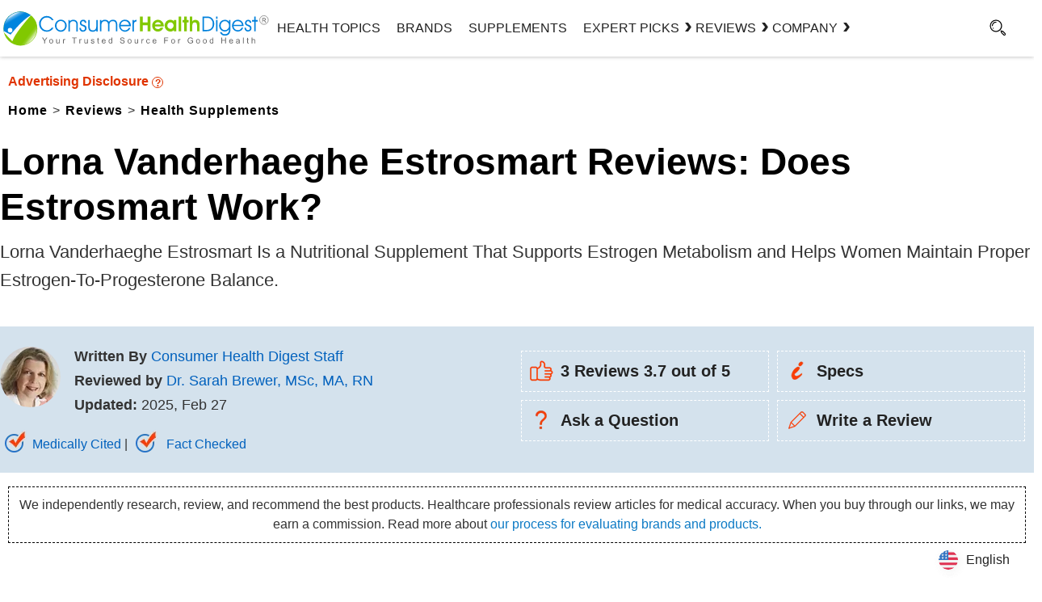

--- FILE ---
content_type: text/css
request_url: https://www.consumerhealthdigest.com/wp-content/themes/chd-17/review-css.css
body_size: 53686
content:
/* Theme Name: Consumer Health Digest Theme URI: https://wordpress.org/themes/twentyseventeen/ */
html {font-family: sans-serif;font-display:swap;line-height: 1.15;-ms-text-size-adjust: 100%;-webkit-text-size-adjust: 100%;}body {margin: 0;font-display:swap;}article, aside, footer, header, nav, section {display: block;}h1 {font-size: 40px;font-weight: 900;} h2, h3, h4, h5, h6 {color: #0061BD;font-weight: normal;line-height: 1em;padding-bottom: 5px;}a {background-color: transparent;-webkit-text-decoration-skip: objects;}a:active, a:hover {outline-width: 0;}
img {border-style: none;}
svg:not(:root) {overflow: hidden;}
.screen-reader-text {clip: rect(1px, 1px, 1px, 1px);height: 1px;overflow: hidden;position: absolute !important;width: 1px;word-wrap: normal !important;}
.screen-reader-text:focus {background-color: #f1f1f1;-webkit-border-radius: 3px;border-radius: 3px;-webkit-box-shadow: 0 0 2px 2px rgba(0, 0, 0, 0.6);box-shadow: 0 0 2px 2px rgba(0, 0, 0, 0.6);clip: auto !important;color: #21759b;display: block;font-size: 14px;font-size: 0.875rem;font-weight: 700;height: auto;left: 5px;line-height: normal;padding: 15px 23px 14px;text-decoration: none;top: 5px;width: auto;z-index: 100000;}
body, button, input, select, textarea {color: #333;font-family:Segoe UI, sans-serif;font-size: 16px;font-weight: 400;line-height: 1.66;}
body {overflow-x: hidden;}
h2, h3, h4, h5, h6 {line-height: 1em;margin: 18px 0 5px;padding: 0; font-family: Lora}
h1:first-child, h2:first-child, h3:first-child, h4:first-child, h5:first-child, h6:first-child {padding-top: 0;}
h1 {font-size: 24px;font-size: 1.5rem;font-weight: 900;}
h2, .home.blog .entry-title {font-size:36px;font-weight: 600;margin-bottom: 0;padding-bottom: 5px;}
h3 {font-size: 28px;font-weight: 700;color: #0c7ac5;margin: 20px 0 10px; font-family: Lora;line-height: 41px;}
h4 {color: #333;font-size: 16px;font-size: 1rem;font-weight: 800;}
h4.strong {color: #333;font-size:26px;font-weight:normal;}
h5 {color: #767676;font-size: 13px;font-size: 0.8125rem;font-weight: 800;letter-spacing: 0.15em;text-transform: uppercase;}
h6 {color: #333;font-size: 15px;font-size: 0.9375rem;font-weight: 800;}
p {line-height: 1.6;padding-bottom: 20px;margin: 0;font-size: 20px;}
p.rempad {padding: 0;}
:focus {outline: none;}
.clear {clear: both;}
.entry-content .tableCont-list ul {margin: 0;}
.centeredbanner {text-align: center;margin-bottom: 30px;}
input[type="text"], input[type="email"], input[type="url"], input[type="password"], input[type="search"], input[type="number"], input[type="tel"], input[type="range"], input[type="date"], input[type="month"], input[type="week"], input[type="time"], input[type="datetime"], input[type="datetime-local"], input[type="color"], textarea {color: #666;background: #fff;background-image: -webkit-linear-gradient(rgba(255, 255, 255, 0), rgba(255, 255, 255, 0));border: 1px solid #bbb;-webkit-border-radius: 3px;border-radius: 3px;display: block;padding: 0.7em;width:99%;}
button, input[type="button"], input[type="submit"] {background-color: #81c800;border: 0;-webkit-border-radius: 2px;border-radius: 2px;-webkit-box-shadow: none;box-shadow: none;color: #fff;cursor: pointer;display: inline-block;font-size: 14px;font-size: 0.875rem;font-weight: 800;line-height: 1;padding: 1em 2em;text-shadow: none;-webkit-transition: background 0.2s;transition: background 0.2s;}
input + button, input + input[type="button"], input + input[type="submit"] {padding: 0.75em 2em;}
a:focus {outline: 0 none;}
a:hover, a:active {outline: 0;}
a {color: #222;text-decoration: none;}
.site-header .menu-scroll-down {display: none;}
html {-webkit-box-sizing: border-box;-moz-box-sizing: border-box;box-sizing: border-box;}
*, *:before, *:after {-webkit-box-sizing: border-box;-moz-box-sizing: border-box;box-sizing: border-box;}
#page{margin:10px auto 40px;max-width:100%;overflow-wrap:break-word;box-shadow:none;background:none;border-left:none;border-right:none; position: relative;}
#masthead .wrap {position: relative;}
.site-header {margin: 0 auto;max-width: 100%;background: #fff;position: relative;}
.site-branding {padding: 1em 0 9px !important;position: relative;-webkit-transition: margin-bottom 0.2s;transition: margin-bottom 0.2s;z-index: 3;}
body:not(.has-header-image):not(.has-header-video) .custom-header-media {display: none;}
.site-content-contain {position: relative;}
.site-content {padding: 0 !important;}
.entry-title a {color: #333;text-decoration: none;margin-left: -2px;}
.authr_post {display: none}
.pagination, .comments-pagination {border-top: 1px solid #eee;font-size: 14px;font-size: 0.875rem;font-weight: 800;padding: 1em 0 1em;text-align: center;width: 98%;}
.pagination .icon, .comments-pagination .icon {width:15px;height: 15px;}
.page-numbers {display: none;padding: 0.5em 0.75em;}
.page-numbers.current {background-color: #81c800;display: inline-block;color: #fff;}
.page-numbers.current .screen-reader-text {clip: auto;height: auto;overflow: auto;position: relative !important;width: auto;}
.prev.page-numbers, .next.page-numbers {background-color:#4a9fdc;border-radius: 2px;display: inline-block;font-size: 24px;font-size: 1.5rem;line-height: 1;padding: 0.25em 0.5em 0.4em;text-decoration: none;color: #fff;}
.prev.page-numbers, .next.page-numbers {-webkit-transition: background-color 0.2s ease-in-out, border-color 0.2s ease-in-out, color 0.3s ease-in-out;transition: background-color 0.2s ease-in-out, border-color 0.2s ease-in-out, color 0.3s ease-in-out;}
.prev.page-numbers:focus, .prev.page-numbers:hover, .next.page-numbers:focus, .next.page-numbers:hover {background-color: #81c800;color: #fff;}
.prev.page-numbers {float: left;}
.next.page-numbers {float: right;}
.prev.page-numbers .icon {background: url(images/arrow.svg) no-repeat center center;transform: rotate(180deg);background-size: contain;}
.next.page-numbers .icon {background: url(images/arrow.svg) no-repeat center center; background-size: contain}
.google-auto-placed::before {content: "ADVERTISEMENT";}
.google-auto-placed::after {content: "CONTINUE READING BELOW"; position: relative; top: 0;}
.google-auto-placed {font-size: 12px;}
.page-header {padding-bottom: 0;}
.page-header h1.page-title {font-size: 38px;margin: 0;width: 100%;color: #0C7AC5;font-family:sans-serif;font-weight: normal;background: #f2f7fa;bottom: -1px;left: 0;line-height: 50px;padding: 5px 10px 10px;z-index: 2;text-transform: capitalize; margin-bottom: 10px}
.site-footer {border-top: 0;}
.site-footer  {clear:both}
.site-footer .wrap {padding-bottom: 1.5em;padding-top: 0;}
.site-footer .widget-area {padding-bottom: 2em;padding-top: 2em;}
.form-submit {text-align: right;}
#secondary {padding: 0;float: left}
.category #secondary {background: transparent;margin: 25px 0 0 0;}
.widget ul {list-style: none;margin: 0; padding: 0}
.widget ul li {padding: 0.5em 0;}
.sponsored-txt {padding: 5px 12px;font-size: 13px;line-height: 35px;font-weight: 400;color: #0271cb;cursor: pointer;}
img, video {height: auto;max-width: 100%;}
embed, iframe, object {margin-bottom: 10px;max-width: 100%;}
.postwidthbig iframe {max-width: 889px;}
.icon {display: inline-block;fill: currentColor;height: 1em;position: relative;top: -0.0625em;vertical-align: middle;width: 1em;}
.no-svg .svg-fallback {display: inline-block;}
.no-svg .social-navigation a {background: transparent;color: #222;height: auto;width: auto;}
.no-svg .next.page-numbers .screen-reader-text, .no-svg .prev.page-numbers .screen-reader-text, .no-svg .social-navigation li a .screen-reader-text, .no-svg .search-submit .screen-reader-text {clip:auto;font-size:16px;font-size:1rem;font-weight: 400;height: auto;width: auto;}
.revie-trusted a, .nor-sec a{display:inline-block;height:48px; margin:0 auto;}
.nor-sec a {height:71px !important;}
.graphimg {max-width:1200px; margin: 0 auto;}
.graphimg .postwidth {float: left; padding-left: 10px; max-width:47%;}
.flstar {margin: 0 0 10px 0;}
.flstar img {position: relative; top:8px;}
.graphvir {float: left;  width: 50%; padding-right:40px;}
.chart-off{color:#fce226}
.chart-txt-heading .chart-off {color: #ff0000;}
.zenithtxt{font-size:12px}
.starrating{display:block;}
.col-video-container-form fieldset.hidden-fields-container{visibility: hidden;}
.starratingmob {display: none;}
.entry-content .off-web.testogen{width:100%;background:#03AA72;border-radius:8px;font-size:23px;}
.entry-content .off-web.testogen a {background: #FE0000;color: #FFF;text-decoration: none;padding: 11px 10px;}
.cboxElement img {display: none;}
.askwrit .cboxElement img {display: block; float:left;}
.askqesction-wrap a {color: #0c7ac5; font-weight: bold;}
.askqesction-wrap a:hover {color:#81c800;}
.brand-box {width: 100%;}
.blubox {background: #0C7AC5; padding: 7px 5px;text-align: center;color: #fff;border: 1px solid #fff;outline-offset: -5px; outline: 1px dashed #fff;}
.img-box {width:24%; float: left;}
.info-box {width:76%; float: left; position:relative; top:120px; left: 20px;}
.brndbox {width:23%; float:left; border:1px solid #ddd; border-radius:15px;padding:3px; margin:3px 10px;min-height:478px;}
.brndbox h4 {padding: 0 0 0 24px;font-size: 24px;}
.review-excel {border-bottom:1px solid #ddd; text-align: center;padding:30px 0; margin-bottom:20px; font-size:17px;}
span.excnt {padding: 0 30px;color:#0271cb;}
span.vstof {background: #000;padding:10px 20px;color: #fff;}
.info-rating {float: left;width: 25%;}
.info-rating div {float: left;line-height: 25px; padding:5px 0 0 0;}
.info-rating img {float: left;background:#edebeb;padding:7px;border-radius: 30px;margin:0px 15px 0 0;width: 60px;height: 60px;}
span.ingrtxt {display: block;font-size:16px;}
span.ratsize {font-size: 30px !important;}
.info-rating span {font-size:17px;}
.info-rating p {margin: 0;padding: 0;}
.brndbox li {line-height: 25px;font-size: 17px; padding: 0 15px 10px;}
.entry-content .vstof a {color: #fff;text-decoration: none;font-size: 17px;}
.entry-content .vstof a:hover {color: #fffed9;text-decoration:underline;}
.blubox img {position: relative;top: 7px;}
.img-box {text-align: center;font-size: 15px;}
.strrat {background: url(images/star43.png); width: 135px; height: 26px;}
.slidHeading.lastart {text-align: center; padding: 10px 0 0;}
/* Overall Rating Css Start */
.col-newsletter-form{text-align: center;}
.col-newsletter-form h2 {max-width:630px;width: 100%;text-transform: uppercase;margin: auto;line-height: 45px;}
.form-weight-loss.form-male-enhancement h2{margin: 11px auto 0;text-transform: uppercase;padding: 7px 0 5px;padding: 7px 0 0;font-size: 31px;line-height: 37px;}
p.spam-free{font-size: 16px;line-height: 22px;padding:7px 0  0 0 !important;}
.answer-pannel strong {margin: 5px 0 0 0;}
.answer-pannel {display: flex;}
.brand-rate {width: 100%;}
.bluboxrate {background: #0C7AC5; padding: 7px 5px;margin-bottom: 20px;text-align: center;color: #fff;border: 1px solid #fff;outline-offset: -5px; outline: 1px dashed #fff;}
.rateimg-box {width:26%; float: left;padding-right: 20px;}
.rateinfo-box {width:20%; float: left; position:relative; top:20px; left:0;}
.brndhighlt {width:54%; float: left;background: #f3f7e9;padding: 0 0 20px 30px;margin:20px 0 30px 0;min-height: 370px;}
.rate-excel {border-bottom:1px solid #ddd; text-align: center;padding:30px 0; margin-bottom:20px; font-size:17px;}
.info-rate {float: left;width:100%;padding: 0 0 15px 0; display: flex;}
.info-rate div {float: left;line-height: 25px; padding:12px 0 0 0;}
.info-rate img {float: left;padding:7px;border-radius: 30px;margin:0px 15px 0 0;width:75px;height:75px;}
span.ingrate {display: block;font-size:16px;}
span.ratsize {font-size: 30px !important;}
.info-rate span {font-size:17px;}
.info-rate p {margin: 0;padding: 0;}
.bluboxrate img {position: relative;top: 7px;}
.rateimg-box {text-align: center;font-size: 15px;}
.entry-content ul.slides li:before,.entry-content ul.slides li:before,.entry-content ul li.flex-nav-next:before,.entry-content ul li.flex-nav-prev:before  {content: none;}
.entry-content ul li.flex-nav-next,.entry-content ul li.flex-nav-prev {padding:12px 0 0 20px;}
.entry-content .brndhighlt ul li {padding: 5px 0 0 20px;}
.entry-content ul li {padding: 5px 0 0 20px;}
.entry-content ul.qualityblt li:before {content:none}
.entry-content ul li:before {content: '';background: #333;width:9px; height:2px;position:absolute;margin:10px 0 0;left:0;border: none;}
.entry-content .brndhighlt ul li:before {content: '';background: #333;width:9px; height:2px;position:absolute;margin:10px 0 0;left:0;border: none;}
.brndhighlt h4 {padding: 0;margin: 0;}
.brand-rate .col-md-6 {width:49%}
.entry-content .rateingrbox ul {padding:0 0 0 20px;margin-bottom: 40px; float: left;border: 1px dashed #333; width:100%}
.entry-content .rateingrbox ul li {padding:10px 25px 10px 20px; float: left;}
.entry-content .rateingrbox ul li:before {content: '';background: #333;width:9px; height:2px;position:absolute;margin:14px 0 0;left:0;border: none;}
.rateingrbox h4 {padding:40px 0 10px;margin: 0; font-size:24px}
.entry-content .brand-rate .prossec h3 {text-align: center;color: #81ca01!important;position: absolute;top: -40px;right: inherit;left: 0;width:auto; background-color: #fff; margin: 0 auto; background: #fff url(images/pross.webp) no-repeat 0 -14px;height: 86px;display: flex;align-items: center;padding: 0 15px 10px 110px;}
.entry-content .brand-rate .consec h3 {text-align: center;color: #ce1415!important; position: absolute; top: -40px;right: inherit;left: 0; width:auto; background-color: #fff; margin: 0 auto; background: #fff url(images/cons.webp) no-repeat 0 -14px;height: 86px;display: flex;align-items: center;padding: 0 15px 10px 100px;}
.brand-rate .prossec {border-top: 2px solid #81ca01;border-left:0;border-right:0;border-bottom:0; position: relative; margin: 45px 0;}
.brand-rate .consec {border-top:2px solid #ce1415;border-left:0;border-right:0;border-bottom:0;position: relative;margin: 45px 0 45px 20px;}
.entry-content .shpnw a {background: #E03400; padding: 8px 40px; border-radius: 25px; color: #fff; font-weight: 600; font-size: 22px; text-decoration: none; text-transform: uppercase;}
.entry-content .shpnw a:hover {color:#fff; background:#0c7ac5}

.rtehshop ul li{list-style-type: none; position: relative; padding-left: 24px; font-size: 20px; line-height: 0; padding-bottom: 4px;}
.rtehshop h3{margin: 0;}
.rtehshop ul{margin-top: 5px;}
.rtehshop{display: grid; grid-template-columns: 35% 60%;  text-align: center; gap: 40px; margin-bottom: 50px;}
.ratesul{display: flex; gap: 10px; padding: 0; margin: 0;}
.rateshop{text-align: center; margin-top: 50px;}
.rateshop p{text-align: center; text-transform: capitalize;}
.ratesul li{line-height: 0; padding: 10px; text-align: left;}
.ratesul li h4{font-size: 30px;  margin:10px 0 0 0;}
.rtfiv{font-size: 18px;}
.entry-content ul.ratesul li:before {content:none; background:none}
.entry-content .rateshop a {color:#fff; text-decoration:none;}
.entry-content .rateshop a:hover {color:#fff;}
.border-outline img {border: 1px solid #e4e4e4;border-radius: 5px;}
.comment-explain{font-size: 15px;line-height: 20px; color: #0271cb;text-decoration: underline;display: flex; gap: 4px;align-items: center;cursor: pointer;}
.comment-explain:hover{color: #81c800;text-decoration: none;}
p.ad-banner-title {color: #b6b7b6;font-size: 11px !important;line-height: 15px;text-align: center;padding: 0 0 7px !important;}
/*Overall Rating Css End */

/***************** mobile menu start *********** */
.submenu-container,.health-submenu-container,.product-submenu-container,.brands-submenu-container,.best-submenu-container,.company-submenu-container{display: none;}
.head-submenu{font-size: 25px;line-height: 35px;display: flex;position: relative;padding: 0 0 0 50px;}
.head-submenu::before{content: "\2794";transform: rotate(180deg);width: 20px;height: 20px;display: block; position: absolute;left: 15px;line-height: 0;}
.health-submenu-container.show-submenu,.product-submenu-container.show-submenu,.brands-submenu-container.show-submenu,.best-submenu-container.show-submenu,.company-submenu-container.show-submenu{display: block;transition: 0.5s all ease;position:fixed;background: #f5f5f5;top: 60px;width: 100%;padding: 10px 0 0;overflow-y: auto;}
#menu-side-menu li{border-bottom: 1px solid #e5e5e5 !important;}
#menu-side-menu li a{font-size: 18px;line-height: 25px;padding: 10px 15px;font-family: "lora";display: flex;align-items: center;position: relative;}
ul#menu-side-menu li a::after {content: "\203A";display: block;position: absolute;right: 15px;font-size: 25px;line-height: 0;}
.submenu-list li a {font-size: 18px;line-height: 23px;font-family: "lora";padding: 7px 15px 10px;}
.submenu-list li:last-child{border-top: 1px solid #e5e5e5;    margin: 15px 0 0;padding: 15px 0 0 !important;}
.company-submenu-container .submenu-list li:last-child{border-top: none;margin: 0;padding: 0;}
span.email-news {font-size: 15px;letter-spacing: 0.5px;line-height: 20px;margin: 0 0 10px;display: block;}
span.subscribe-us a {font-size: 18px;text-align: center;}
.subscribe-us {border: 1px solid #000 ;display: block;border-radius: 5px;margin: 10px 0 0 ;}
.mob-newsletter-container {margin: 40px 15px 0;}
#mySidenav ul {margin: 0;padding: 15px 0 0;}
.sidenav .socialMedia {max-width: 375px;width: 100%;margin: 95px 0 0px;padding:  10px 20px  10px 10px;text-align: center;border-top: 1px solid #e4e4e4;}
.sidenav {height: 100vh;width: 100%;position: fixed;z-index: 99;background-color: #f5f5f5;overflow-x: hidden;padding-top: 10px;overflow-y: scroll;left: 0;display: block;top: 50px;}
.menu-side-menu-container .socialMedia .sclmda li {border: 1px solid !important;margin: 0 5px !important;background: #fff;border-radius: 50%;}
.socialMedia ul{display: flex;align-items: center;}
.menuclose {font-size: 20px;font-family: "lora";position: absolute;top: -20px;padding: 0 0 0 2px;display: none;}
.sidenav .socialMedia a {padding: 0;margin: 2px;border-radius: 50%;line-height: 40px;width: 30px;height: 30px;} 
/***************** mobile menu end *********** */

/* Tool Tips CSS Start*/
.tooltip {position: relative;display: inline-block;color:#0c7ac5;font-weight: 600;}
.tooltip .tooltiptext {visibility:hidden;width:260px;background-color:#fff;text-align:center; border-radius:6px;padding:20px 10px;position:absolute;z-index:1;font-size: 14px;color: #000;box-shadow: 0px 0px 9px #ddd;top: 25px;left: -50px;}
.tooltip:hover .tooltiptext {visibility: visible;right: 0; left: 0; margin: 0 auto;}
/* Tool Tips CSS End*/
blockquote {background: #f9f9f9;border-left:5px solid #ccc; margin:10px 0 1.5em; padding: 0.5em 10px; quotes: "\201C""\201D""\2018""\2019";}
blockquote:before {color: #ccc;content: "\201C"; font-size: 4em; line-height: 0.1em; margin-right: 0.1em; vertical-align: -0.4em;}
blockquote p {display: inline;}
blockquote em {font-weight: 600;}
.featurmandiv {border: 1px solid #aab1b7;margin: 20px 0 30px;}
.entry-content .featurmandiv a.specialbtn {margin: 0}
.featurdiv {float: left; width:28%; text-align: center;}
.featurdivbig {float:left;width:70%; margin:15px 0;background:#f3f7ea;padding:15px; line-height:40px;}
.featurespan {color: #0c7ac5;font-weight: 700; float: left;width:20%; text-align: right;padding: 0 10px 0 0;}
.featuretxt {border-bottom: 2px solid #fff; padding: 0 0 10px; float: left;width:80%; font-size:18px;}
.featurdivbig .last {border-bottom: 0;}
.newofferbtn {border-radius: 30px;box-shadow: none; width: 70% !important;margin: 40px auto !important;}
.newofferbtn a {color: #fff !important;text-decoration: none !important;font-weight: 700;}
.newofferbtn a:hover {text-decoration: underline !important;}
.prossec {border: 1px solid #81ca01; position: relative; margin: 45px 0;}
.entry-content .prossec h3 {text-align: center;color: #81ca01 !important; position: absolute; top: -40px; left: 0; right: 0;width:200px;
margin: 0 auto;background: #fff url(images/pross.webp) no-repeat 0 -14px;height:86px; display: flex;align-items: center; padding:0 0 10px 100px}
.consec {border: 1px solid #ce1415; position: relative; margin: 45px 0 45px 20px;width: 48%;}
.entry-content .consec h3 {text-align: center;color: #ce1415 !important; position: absolute; top: -40px; left: 0; right: 0; width:200px;
margin: 0 auto;background: #fff url(images/cons.webp) no-repeat 0 -14px;height:86px; display: flex;align-items: center; padding: 0 0 10px 80px}
.entry-content .prossec ul, .entry-content .consec ul {padding:30px 0 0 20px;}
.entry-content .prossec ul li, .entry-content .consec ul li {padding: 0 20px 10px}
.entry-content .prossec li:before, .entry-content .consec li:before {content: ''; background: #333;width: 9px; height: 2px;    position: absolute;margin: 15px 0 0;left: 0; top: 0;border-color: inherit; border-style: inherit;}
.speclbox {border: 1px solid #ddd; position:relative;padding: 20px 0;margin: 50px 0 0 0;box-shadow: 0 0 2px 0px;}
.speclimg {float: left; width: 30%;text-align: center;}
.specltxt {float: left; width: 40%;padding:0 30px 0 0; margin-top:20px;border-right: 1px solid #ddd;}
.speclimg p {padding-bottom: 0}
.specltxt h4 {font-size: 28px;line-height: 30px; padding: 0 0 10px;color: #218ecf;}
.speclshp {float: left; width: 30%; padding:30px 0 0 30px;}
.secialred {position: absolute;background: #e12023;padding: 2px 15px; color: #fff; font-size: 18px;top: -20px;font-weight: 600;}
.entry-content .speclshp li:before {content: inherit;}
.entry-content .speclshp ul {text-align: left;}
.entry-content .speclshp li {list-style: none; background: url(images/arrow.jpg) no-repeat 0 5px;padding: 0 0 0 25px;font-size: 16px;}
.entry-content a.specialbtn {background: #0c7ac5;color: #fff; padding: 5px 30px; margin:0 0 0 20px; font-size: 22px;text-decoration: none;text-transform: uppercase;font-weight: 600;}
.highlighted .img-caption {font-size: 14px !important;}
.trialbox {background: #e3f8fb;padding: 20px 10px;border: 1px dashed #ddd; border-radius: 10px;font-size: 20px;text-align: center; margin: 40px 0;}
.entry-content a.triallink {background: #81c802; padding: 10px; color: #fff; text-decoration: none; font-weight: 700;}
.entry-content a.triallink:hover {color:#0271cb}
.newslbox {background: #282520;}
.nltcbx {max-width: 1280px; margin: 0 auto;padding: 0 20px;}
.frenletr {float: left; width: 50%; color: #fff;padding-top: 20px;}
.frenletr h3 {color: #fff;font-size: 38px;font-family: 'Lora';padding-bottom: 15px;}
.fotnlt {float: left; width: 50%;}
.category .fotnlt input.btn.sml_submitbtn {top: -59px;}
.fotnlt input.btn.sml_submitbtn {position: relative;top: -64px;width: 175px;float: right; border-radius: 35px; right:12px;background: #0087e1;text-transform: uppercase;font-family: 'Lora';font-size: 20px; padding: 10px 0;}
 input.sml_emailinput {padding:12px 30% 12px 15px;border: 0;border-radius: 35px;}
/******** header style ********* */
.slidHeading.lastart{text-align: center;padding: 80px 0 10px !important;}
.wow-banner.wow-banner-health{    width: 1090px;height: 210px;margin: auto;}
#myHeader {position: fixed;top:0}

.header-container{max-width: 1280px;margin: 0 auto;width: 100%;position: relative;}
.main-menu-section {display: grid;grid-template-columns: 30% 57% 10% 3%;align-items: center; justify-content: center;}
#search-toggle{padding: 5px  0 0 0;margin: auto;}
.head-subscribe{background-color: #81C800;border-radius: 30px;text-align: center;padding: 5px 0;margin: 0 5px 0 ;width: 100px;font-weight: 500;}
.sticky-header {position: fixed;top: 0;width: 100%;}
.sticky-header + .content {padding-top: 102px;}
.header-container-fixed{max-width: 100%;width: 100%;margin: auto;z-index: 999;background: #fff; box-shadow: 0 0 5px 0 rgba(0,0,0,.3);}
.menuwrap{display: none;}
.head-subscribe:hover {background: #0087e1;transition: 0.5s all ease;}
.head-subscribe:hover a{ color: #fff !important;}
/* ******************* newsletter *********************** */
.subscribe-form {max-width: 975px;width: 100%;margin: 0 0 0 auto;}
.bottom-newsletter-container{ width: 100%;margin: auto;}
.bottom-newsletter{display: grid;grid-template-columns: 58% 42%;}
.col-newsletter-form,._form{background: #d7eefc !important;padding: 60px 0 40px;}
.col-newsletter-form form#_form_6540FEB6EEFD2_ {padding: 20px 20px 0 !important;}
.col-img-newsletter {background:#292929;height: 340px;clip-path: circle(70.5% at 55% 51%);margin: 0 0 0 -46px;}
button#_form_21_submit:hover {background: #0087e1;transition: .5s all ease;color: #fff !important;}
.col-img-newsletter img{margin: 0 0 0 50px;padding: 20px;}
.col-newsletter-form ._form,.privacy-inner-container{width: 100%;margin:5px 0 0 auto !important;}
.col-newsletter-form ._inline-style{display: block !important;}
.col-newsletter-form ._field-wrapper,input#email{width: 490px !important;height: 48px !important;}
input#email::placeholder{color: #787274 !important;letter-spacing: 2px;font-family: lora;}
.col-newsletter-form input#email {border: 1px solid #81c800 !important; border-radius: 30px !important;padding: 10px 35px !important;}
._button-wrapper,._submit {width: 220px !important;font-size: 18px !important;font-family: lora !important;font-weight: 600 !important;color: #000 !important;height: 47px !important;margin: 0 !important;}
.privacy-inner-container{padding: 0 45px; color: #000 !important;font-family: lora;text-align:center}
._form_element._x99195299._inline-style {margin: 0px 10px 0 0 !important;}
.privacy-inner-container a{color: #0061BD;text-decoration: underline;}
._form-title{font-size: 35px !important;line-height: 42px !important;font-family: lora !important;}
._html-code p{font-size: 20px !important;line-height: 27px !important;font-family: lora !important;margin: 0 0 23px 0 !important;max-width: 700px !important;width: 100%;}
.col-newsletter-form ._form-thank-you {padding: 67px 0 0 0;font-size: 25px !important;font-family: 'Lora';}
.col-newsletter-form form._form,form#_form_6543614A258E0_ {padding: 20px 20px 0!important;}
/* *********** ingredient ********** */
.ingredient-container{background: #E2E9EF;padding: 15px;margin: 0 0 30px 0;border-radius: 10px;}
.ingredient-containerbdr{border:2px solid #0c7ac5;padding: 15px;margin: 0 0 30px 0;border-radius: 10px;}
.cilexin-left {line-height: 0; align-self: center;}
.ingredient-container .cilexin-ingre,.ingredient-containerbdr .cilexin-ingre {display: grid;grid-template-columns: 20% 78%;gap: 22px;}
#stickysidebar.bannerstick {position: fixed;top: 72px;z-index:1;}
#sidebanner {padding: 10px 0 50px 0;}
.cilexin-ingre.no-grid-ingr {display: unset;}
/* ************ ingredient section ************/
.row-ingredient-new  .contant-ingredient,.col2-ingredient  .contant-ingredient{margin:0;text-align:center;}
.col-ingredient-new .contant-ingredient {padding: 0 10px 84px;background: #c0d3df7a;}
.col-ingredient-new {text-align: center;display: grid;border-radius: 10px;grid-template-rows: 100% 0%;background: #c0d3df7a;padding: 10px;}
.row-ingredient-new {display: grid;gap: 25px;margin: 0 0 180px;grid-template-columns: 49% 49%;}
.col-ingredient-new img {margin: -113px auto;border: 2px solid #0193e8;border-radius: 50%;background: #fff;}

/******************** ingrendient start **********************/
.col-ingredient-sec3-outer{padding:20px;background:#c0d3df7a;margin: 0 0 20px;}
.col-ingredient-sec3-inner{background:#c0d3df7a;padding: 20px 30px 20px 20px;margin: 0 -40px 0 0px;display: grid;grid-template-columns: 21% 78%;gap: 10px;align-items: center;}
.contant-ingredient3 p{margin:0}
/******************** ingrendientstart **********************/
/* ****************** ingredient sec start************ */
.ingredient-container2{max-width: 1280px;width: 100%;margin: 0 auto 30px;border: 1px solid #0c7ac5,;box-shadow: 0 5px #0c7ac5;border-radius: 20px;}
.ingredient-content{border-top-right-radius: 25px;padding: 20px;box-shadow: 0px -22px #0c7ac5;}
.ingredient-container2 h3{padding: 20px 60px;;font-size: 28px;color: #fff !important;font-weight: 600;line-height: 40px;font-family: lora;margin: 0;background: #0c7ac5;position: relative;border-top-left-radius: 17px;border-top-right-radius: 17px;}
.ingredient-container2 h3::before{content: "";background: url("images/ingredient-2.svg") no-repeat;width: 30px;height: 30px;display: block;position: absolute;top: 23px;left: 20px;}
.right-img{float: right;overflow: hidden;margin: 0 0 10px 15px;line-height: 0;border-radius: 50%;}
.right-img img{box-shadow: 0 0 14px 0 rgba(207, 207, 207, .48);border-radius: 50%;border: 3px solid #0c7ac5;}
/* ****************** ingredient sec end************ */
/* ****************** liposet official post end************ */
.official-web{clip-path: polygon(0 0%, 100% 0%, 100% 85%, 0 100%);background: #282629;padding: 8px 0 33px;color: #fff;text-align: center;}
.official-web a{text-transform: uppercase;color: #fff !important;text-decoration: none !important;border-bottom: 2px solid #fff;font-size: 41px !important;line-height: 48px !important;}
.official-web p{padding: 0;font-size: 28px;line-height: 35px;font-weight: 600;}
.before-after-container{margin: 70px 0 100px;}
.row-before-after{display: grid;grid-template-columns: 32.5% 32.5% 32.5%;gap: 15px;}
.official-web a:hover{ border-bottom: 2px solid #81C800;color: #81C800 !important;}
/* ****************** liposet official post end************ */
.btn-bg-ani{  animation: bgclrchange 10s ease infinite;transition: 0.5s all ease;}
@keyframes bgclrchange
 {
   0%{background: #0f0f0f} 
   50% {background: #81c800;}
   100%{background:#000} 
}

.product-info{font-size: 25px;font-family: Segoe UI, sans-serif;;line-height: 31px;padding: 0 0 5px;color: #81C800;font-style: italic;}
.product-verdict{padding: 5px 7px;border: 1px solid #0271cb;border-radius: 5px;}
.product-verdict p{font-style: italic;padding: 0 0 2px;}
/* ===================== Product comparision table css start=================== */
.prods-comp-chart{max-width: 1100px;width: 100%;border: 1px solid #7e7d7d9c;border-radius: 10px;padding: 100px 0 0 0;margin: 0 auto 20px;}
#compaire-prods table{border-collapse: separate;border-spacing: 8px 0;padding: 0 0 10px;margin: 0;}
#compaire-prods table th:first-child{border-bottom: 1px solid  #d3cece !important;border-top: none !important;border-left: none !important;border-right: none !important;}
#compaire-prods table th,#compaire-prods table td{border-bottom: 1px solid #d3cece !important;}
#compaire-prods table tr:last-child td{border-bottom: none !important;border-bottom-left-radius: 10px;border-bottom-right-radius: 10px;}
#compaire-prods table th:nth-child(2) h4,#compaire-prods table th:nth-child(3) h4,#compaire-prods table th:nth-child(4) h4{color: #fff;padding: 7px 0  0;text-align: center;}
#compaire-prods table th:nth-child(3),#compaire-prods table th:nth-child(4){position: relative;background-color: #0c7ac5d4; text-align: center;border-radius: 10px;}
#compaire-prods table th:nth-child(2){position: relative;background-color: #0c7ac5; text-align: center;border-radius: 10px;}
#compaire-prods table th h4,#compaire-prods table tr h4{color: #000;font-size: 20px;line-height: 25px;margin: 0;text-align: left;}
#compaire-prods table tr td p{color: #000;font-size: 20px;line-height: 25px;margin: 0;padding: 0;}
#compaire-prods table tr th:first-child,#compaire-prods table tr td:first-child{width: 200px}
#compaire-prods table tr th,#compaire-prods table tr td{width: 320px;padding: 15px;border-top: none }
#compaire-prods table tr th img{margin: -100px 0 0 0;}
#compaire-prods table tr td:nth-child(2){background:#0c7ac52b;}
#compaire-prods table tr th:nth-child(2)::before{content: "";background:#0c7ac52b;position: absolute;bottom: -1px;left: 0;right: 0;width: 100%;height: 8px;z-index: -1;}
#compaire-prods table tr th:nth-child(3)::before,#compaire-prods table tr th:nth-child(4)::before{content: "";background:#f9f9f9;position: absolute;bottom: -4px;left: 0;right: 0;width: 100%;height: 8px;z-index: -1;}
#compaire-prods table tr td:nth-child(3),#compaire-prods table tr td:nth-child(4){background: #f9f9f9;}
#compaire-prods table tr{text-align:center;}
.container-google{ max-width: 1080px; width: 100%; margin: 0 auto 50px auto;}
/* ===================== Product comparision table css end=================== */
/* ***************** omnisend newsletter **************** */
 .form-male-enhancement p.tips{padding-bottom: 10px !important;}
.omnisend-form-67e3bfa65760970a67b367cc-column-67eccaa17203b222c75b6a40{flex-basis: 100% !important;}
.omnisend-form-67e3bfa65760970a67b367cc-field-container-62a34db0f7b3732a01429b16{padding: 0 !important}
.omnisend-form-67e3bfa65760970a67b367cc-action-container-627932485028ebd8c6660c51{padding-top: 0 !important;padding-bottom: 8px !important;}
.omnisend-form-67e3bfa65760970a67b367cc-text-6334361f157261686a766271 h2 {margin: 0 !important;padding: 0 !important;}
button#omnisend-form-67e3bfa65760970a67b367cc-action-627932485028ebd8c6660c51{width: 30% !important ;margin: -47px -15px 0 auto !important;padding: 10px !important;}
#omnisend-form-67e3bfa65760970a67b367cc-action-627932485028ebd8c6660c51.omnisend-form-67e3bfa65760970a67b367cc-action-627932485028ebd8c6660c51:hover{background-color: #81C800 !important;border-color: #81C800 !important;}
#omnisend-form-67e3bfa65760970a67b367cc-field-container-62a34db0f7b3732a01429b16-emailField-input.omnisend-form-67e3bfa65760970a67b367cc-field-container-62a34db0f7b3732a01429b16-input:focus{box-shadow:none !important}
.tagline{border-left:5px solid #81c801;background:#f7f7f7;padding:5px 0 5px 15px;margin-bottom:25px}
.taglinew {border: 2px solid #81C801; background: #F7F7F7;padding: 5px 0 5px 15px;margin-bottom: 25px;border-radius: 10px; display: grid;grid-template-columns:68% 30%; justify-content: start;align-items: center;gap: 10px;}
.taglinew .authimg {margin: 0 auto;}
@media screen and (min-width:20em) {body.customize-partial-edit-shortcuts-shown .site-header .site-title {padding-left: 0;}}
@media screen and (min-width:48em) {body, button, input, select, textarea {font-size: 16px;font-size: 1rem;line-height: 1.5;}.wrap {max-width: 1280px;padding-left: 0;padding-right: 0;position: relative;}.has-sidebar:not(.error404) #primary {float: left;width: 75%;}.has-sidebar #secondary, .page #secondary {float: right;padding-top: 0;width: 25%;}.page #primary {float: left;width: 75%;position: relative}#primary {position: relative;}#secondary {background: #f7f7f7;}.site-branding {margin-bottom: 0 !important;}.site-title {font-size: 36px;font-size: 2.25rem;}#secondary {font-size: 14px;font-size: 0.875rem;line-height: 1.6;}h2.widget-title {font-size: 11px;font-size: 0.6875rem;margin-bottom: 2em;}.site-info {float: left;padding: 0.7em 0 0;width: 58%;}}
@media screen and (min-width:67em) {
.page-numbers {display: inline-block;color:#fff;background: #4a9fdc;text-decoration: navajowhite;}
.page-numbers.current {font-size: 15px;font-size: 0.9375rem;}
.page-numbers.current .screen-reader-text {clip: rect(1px, 1px, 1px, 1px);height: 1px;overflow: hidden;position: absolute !important;width: 1px;}}
header {margin: 0 auto;max-width: 1280px;}
#breadcrumbs span {position: relative;top: 2px;}
#breadcrumbs span:hover { color: #0284ff; }
#breadcrumbs li {list-style: none;display: inline;}
#breadcrumbs {padding: 5px 0 5px 20px;text-shadow: 0 1px 0 #fff;overflow: hidden;width:100%; float:none; text-transform: uppercase;color: #333333;font-size: 16px;position: relative; margin: 0;}
#breadcrumbs a { display: inline-block;text-decoration: none;padding: 0 5px 0 0;text-transform: capitalize;font-family:sans-serif;color: #000;text-transform: uppercase;font-size: 12px;letter-spacing: 1px;}
#secondary .widget {background: #fff;max-width: 320px;padding-bottom: 1px;}
.widget li{line-height: 26px;padding: 0 10px 30px;position: relative;}
#sidebar {background: #f7f7f7;}
h4.widgettitle {background: #81c800;border-left: 1px solid #e0e0e0;color: #ffffff;margin: 0 0 10px;padding: 10px 5px;text-shadow: 0 1px 0 #000000;text-align: center;}
.protect {float: right;margin: 5px 0 0;text-align: center;width: 14%;}
#et-post-share {border-bottom: 1px solid #81c800;}
.single-post h1.entry-title, .entry-header h1.entry-title {font-size: 38px;margin: 0;width: 100%;color: #0C7AC5;font-weight: bold;background: #f2f7fa;bottom: -1px;left: 0;line-height: 38px;padding: 5px 10px 10px;z-index: 2;text-transform: capitalize}
h1.post-heading {font-size:56px;width: 100%;color:#0C7AC5;margin:0;line-height:70px;padding: 0 10px 5px 20px;z-index: 2; text-transform: capitalize;display:block;clear:both; font-family:Lora}
h1.entry-title {font-size: 38px;font-weight: 600;margin: 0;padding: 0;}
.postwidth {float: right;margin: 0 0 20px 20px;overflow: hidden;position: relative;text-align: center;z-index: 1;}
.postcenter {float: left; width: 50%;}
.bottalbox {float: right;max-width: 305px;position: relative;text-align: center;z-index: 3;}
.entry-content {padding: 10px 20px;font-size: 20px;line-height: 1.6;}
.entry-content li::before {border-color: rgba(0, 0, 0, 0) rgba(0, 0, 0, 0) rgba(0, 0, 0, 0) #9bc100;border-image: none;border-style: solid;border-width: 5px;content: "";left: 0;position: absolute;top: 8px;}
.entry-content li {line-height: 1.6;list-style: outside none none;overflow-wrap: break-word;padding: 0 10px 10px;position: relative !important;font-size: 20px;}

.entry-content .right li {line-height: 1.6;list-style: outside none none;overflow-wrap: break-word;padding: 0 20px 10px;position: unset; font-size: 20px;background: url(images/right-icon.webp) no-repeat 0px 10px;}
.entry-content .wrong li {line-height: 1.6;list-style: outside none none;overflow-wrap: break-word;padding: 0 20px 10px;position: unset; font-size: 20px;background: url(images/wrong-icon.webp) no-repeat 0px 10px;}
.entry-content .right li:before, .entry-content .wrong li:before {content: unset;}
.entry-content ol.ltknumb {padding: 0 0 0 20px}
.entry-content ol.ltknumb li::before {border-color: transparent;border-image: none;border-style: none;position: unset;top: 11px; content:unset}
.entry-content ol.ltknumb li {line-height: 1.6;list-style: decimal;overflow-wrap: break-word;padding: 0 10px 10px;position: relative;font-size: 20px;}
.entry-content ol.ltknumb li ul{list-style:none}
.entry-content ol.ltknumb li ul li{list-style:none}
.entry-content ol.ltknumb li ul li::before {border-color: transparent transparent transparent #9bc100;border-image: none;border-style: solid;border-width: 5px;content: "";left: 0;position: absolute;top: 8px;}
.entry-content .infecting-menopause li {padding: 0 10px 8px; line-height: 20px}
.entry-content .infecting-menopause a {text-decoration: none;font-size: 15px;}
.entry-content .infecting-menopause li::before {top: 6px;}
.entry-content .infecting-menopause h2 {margin: 5px;padding: 0 0 5px 5px;}
.infecting-menopause {border: 1px solid #8bb326;border-radius: 10px;float: left;margin: 10px;max-width: 300px;padding: 10px 0 0;width: 100%;position: relative;z-index: 1;}
.infecting-menopause > h2 {padding: 0 0 0 13px;}
.post-thumbnail {max-width: 100%;}
.post-thumbnail img {width: 100%;}
.postwidthbig {float: none;margin: 0;max-width: 100%;overflow: hidden;padding: 10px 0 0 0;text-align: center;width: 100%;}
.supfactdiv {float: left; padding: 5px;}
.postwidthbig img {width: auto;}
.single #content.reviewTemp {margin: 0;}
.reviewTemp h1 {margin: 0 15px;}
.archive .page-header {padding-bottom: 0;}
.site-branding-text {width: 100%;}
.tableCont-list {display: none;}
.cursor {cursor: pointer}
.inner-subscribe h3 {text-align: center;}
#cover, #cover1 {position: fixed;top: 0;left: 0;background: rgba(0,0,0,0.6);z-index: 11;width: 100%;height: 100%;display: none;}
.entry-content a.cancel {background: #2c2828;border: 2px solid #ffffff;border-radius: 50%;box-shadow: 0 0 5px #000000;color: #ffffff;display: block;font-size: 30px;font-weight: normal;height: 25px;line-height: 27px;position: absolute;right: -7px;text-align: center;text-decoration: none;top: -9px;width: 25px;cursor: pointer}
.entry-content a.cancel:hover {color: #fff}
#prodZoom {display: none;left: 0;margin: 0 auto;max-width: 450px;position: fixed;right: 0;top: 25%;z-index: 99;background: #fff;padding: 5px}
#prodZoom:target, #prodZoom:target + #cover {display: block;opacity: 1;}
#legitscript {display: none;left: 0;margin: 0 auto;max-width: 450px;position: fixed;right: 0;top: 25%;z-index: 99;background: #fff;padding: 5px}
#legitscript:target, #legitscript:target + #cover {display: block;opacity: 1;}
#disclosure {display: none;left: 0;margin: 0 auto;max-width: 700px;position: fixed;right: 0;top: 20%;z-index: 99;padding: 5px}
#disclosure .wrapper1 a{color:#0284fe;font-weight:500}
#disclosure .wrapper1 a:hover{text-decoration:underline;}
#disclosure:target, #disclosure:target + #cover {display: block;opacity: 2;}
.entry-content a.ac_title {text-decoration: none;}
.singleimg{text-align: center;}
a.cancel {background: #2c2828;border: 2px solid #ffffff;border-radius: 50%;box-shadow: 0 0 5px #000000;color: #ffffff;cursor: pointer;display: block;font-size: 14px;font-weight: bold;height: 25px;line-height: 22px;position:absolute;right: 0;text-align: center;text-decoration: none;width: 25px;z-index: 6;left: 680px;margin: -10px auto;} 
.wrapper1 { padding: 10px;border-radius: 5px;text-align: left; margin: 0 ;background: #fff;}
span.cancel, #legitscript span.cancel {background: #2c2828;border: 2px solid #ffffff;border-radius: 50%;box-shadow: 0 0 5px #000000;color: #ffffff;display: block;font-size: 14px;font-weight: bold;height: 25px;line-height: 22px;position: absolute;right: -7px;text-align: center;text-decoration: none;top: -9px;width: 25px;cursor: pointer}
.wrapper1 > h2 {border-bottom: 1px solid #ddd;margin: 0 0 5px;padding: 0 0 10px;}
span.cancel:hover {color: #fff}
#cover, #cover1, #cover2 {background: rgba(0, 0, 0, 0.6);display: none;height: 100%;left: 0;position: fixed;top: 0;width: 100%;z-index: 10;}
.circleq {border: 1px solid;border-radius: 100%;display: inline-block;height: 14px;padding: 0 0 2px;text-align: center;vertical-align: middle;width: 14px;line-height: 14px;font-size: 12px;}
.ac_title.cursor.cboxElement {position: relative;top: -8px;cursor: pointer;left: 15px}
.wrapper h2 {font-weight: normal;padding: 0 0 8px;margin: 0 0 15px;border-bottom: 1px solid #ccc;}
.postwidthsmall {float: right;position: relative;text-align: center;z-index: 1;}
.aligncenter {text-align: center}
.archive.category-review #page.site {max-width: 100% !important;}
.archieve-box {padding: 20px 20px;clear: both;}
.postImg:before {box-shadow: 0 0 5px rgba(0, 0, 0, 0.5) inset;content: "";height: 100%;position: absolute;right: 0;top: 0;width: 100%;}
.postImg {float: left;line-height: 0;margin-right: 40px;position: relative;text-align: center;width: 200px;}
.postTxt {margin: 0;float: left;width: 66%;}
.postTxt h2 {color: #333;font-size: 22px;font-weight: 700;margin-bottom: 0;margin-top: 0;position: relative;top: -2px;line-height: 25px;}
.postTxt .post-meta {color: #969696;font-size: 12px;font-weight: normal;text-transform: capitalize;padding-bottom: 5px;}
.et-description h2 a:hover, .et-tabbed-all-tabs .title a:hover, .widget li a:hover {color: #707070;text-decoration: none;}
.postTxt .post-meta a {color: #470000;text-decoration: none;}
.postTxt h2 a:hover {color: #707070;}
a.read-more {background-color: #81c800;border-radius: 10px;color: #fff;display: block;float: right;font-size: 14px;font-weight: 900;margin-bottom: 20px;padding: 13px 18px;text-shadow: 0 1px 0 rgba(0, 0, 0, 0.2);}
.read-more:hover {background: #0081dc;transition: all 0.7s ease 0s;}
.has-sidebar:not(.error404) #primary.fullwidth {width: 100%}
.has-sidebar #primary #secondary {width: 100%}
.contenr {max-width: 585px;text-align: center;float: left;}
.entry-content a {color: #0061BD;text-decoration: underline;}
.entry-content a:hover {text-decoration: none;color: #81c800;}
.entry-content li:before {border-color: transparent transparent transparent #9bc100;border-image: none;border-style: solid;border-width: 5px;content: "";left: 0;position: absolute;top:12px;}
span.orgprice {position: relative;}
span.orgprice:before {position: absolute;background: #0c7ac5;height: 1px;content: ''; width: 100%; margin: 13px 0 0;}
.disctxt{color: #0c7ac5;}
.textwidget {background: #f2f7fa;padding: 10px 10px 0;margin-bottom: 10px;max-width: 320px;clear: both;}
.category .main-content-wrap #content, .category .main-content-wrap #contentcat {float: left;min-height: 860px;width:75%; position: relative;padding-bottom: 15px;}
.main-content-wrap #content, .main-content-wrap #contentcat {float: left;min-height: 860px;width:100%; position: relative;padding-bottom: 15px;}
.fullwidth-rev {max-width: 1280px; margin: 0 auto;}
.fullwidth-rev .main-content-wrap #content, .fullwidth-rev .main-content-wrap #contentRew {box-shadow: none;}
.fullwidth-rev .main-content-wrap {float: none;}
.main-content-wrap {width: 100%;float: left;background: #fff;}
.archive .main-content-wrap {float: none;background: transparent; max-width:1280px; margin:80px auto 0;}
.inner {line-height: 25px;}
.grid.effect-4 {perspective: 1300px;}
.cat-list.grid li {box-shadow: 0 0 2px #aedffd;background: #fff;} 
ul.cat-list li h4 {font-size:20px;line-height:28px;padding:0 5px;text-align:center;margin: 0;min-height:60px;display: inline-table; vertical-align: middle;width: 100%;}
.grid li a, .grid li img {border: medium none;display: block;max-width: 100%;outline: none;}
.prodLine {line-height: 26px;padding: 0 20px 10px;list-style: none;}
ul.cat-list {width: 100%; padding: 0}
ul.cat-list li {width:31%;float: left;margin: 5px 1%;list-style: none}
ul.cat-list li:hover {background: #81C800;color: #fff !important;cursor: pointer;}
ul.cat-list li:hover a {color: #fff !important;}
.category .main-content-wrap #contentcat {padding: 0 20px 15px;}
#catpost .entry-content h1{font-size: 46px;border:none;background:none;padding:20px 0 10px;color:#0c7ac5;font-weight:600;margin:0 0 10px;line-height: 50px;}
#catpost .entry-content h2{border:none;background:none;padding:15px 0 10px;color:#0c7ac5;font-weight:600;margin:0;line-height:48px;}
#catpost h2 {font-size:35px;font-weight:700; margin: 0; padding:0 0 0 10px;}
#catpost h1 {color: #333;text-shadow: 0 1px 0 #fff;font-size:32px;border-top: 1px solid #e0e0e0;border-bottom: 1px solid #e0e0e0;background-color: #fafafa;-webkit-box-shadow: inset 1px 1px 0 #fff;-moz-box-shadow: inset 1px 1px 0 #fff;box-shadow: inset 1px 1px 0 #fff;padding: 17px 40px 17px 20px;position: relative;font-weight: normal;margin: 0;}
#catpost .post_content h2 {color:#0c7ac5;font-size:26px;background-color:#fff;padding:10px 0 0;margin: 15px 0 0; border:0;}
#catpost .post_content h2:before{content:none}
.post_content ul {text-align: left; margin: 0; padding: 0 0 20px 0;}
.post_content li {background: url(images/bulletblue.png) no-repeat -1px 5px; list-style: none; padding: 0 0 0 30px; line-height: 30px;}
.post_content p {padding-bottom: 10px;}
.post-thumbnailcat h3 {text-align: center; position: absolute; top: -24px; left: 0; right: 0; border: 1px solid #0c7ac5; background: #0c7ac5; width: 250px; margin: 0 auto; padding:0; color: #fff; border-radius: 5px; text-transform:uppercase; font-size:18px;}
#catpost .data {background: #E4F6C4;}
#catpost .data .row-border-2 {background: none;}
#catpost .checktit img {margin:-8px 0; padding:0; position:relative;left:-5px;}
#catpost .authorRes span {margin-right:20px;}
#catpost .Title-content {padding:20px 0 32px;line-height: 30px; font-size:20px;}
#catpost p {line-height: 28px; margin: 0; font-size: 20px;padding-bottom: 10px;}
.ingredient-area {position: relative; overflow-x: hidden;padding: 50px 0 20px;}
.ingrecat strong {background: #2573c5;color: #fff;padding: 2px 10px 5px;margin: 0 5px 0 0;}
.ingrecat strong a {color: #fff;}
.ingrecat {border: 1px solid #2374c5; padding: 20px 0 5px 20px; background: #eef9ff;margin:10px 0 25px 0;}
.category p {padding-bottom: 15px;line-height: 30px;}
.recomart {float: left; width: 50%; display: flex;}
.recomdtxt {padding:10px 30px; font-size:18px;}
.recomdtxt h4 {font-size: 20px; margin: 0; padding: 0;line-height: 30px;}
.catbdr {border-top: 5px solid #000;border-bottom: 2px solid #111;padding: 10px 0;margin: 20px 0;font-weight: 700;font-family: 'Lora';}
.recomart a {color: #ff9002; font-family: 'lora';}
.recomart a:hover {color:#81c800;}
.recomart h4 a, .recomart .catbdr a {color: #000;text-decoration: none;}
.catbdr a:hover {color: #81c800}
.recomdimg img {width:350px;max-width: 100%;}
.recombox h2 {padding:20px 0 20px;}
h2.cathdrw {padding-top: 30px;}
h2.cathdourp {padding: 30px 0 0 0;text-align: center;}
.ourpick {display: flex;justify-content: center;align-items: center;}
.ourpkfull { position: relative; background: #edf8ff}
.ourpkfull::before {content: '';background:#edf8ff;position: absolute;top: 0;bottom: 0;width: 9999px;z-index: -1;right: 0;}
.ourpkfull::after {content: '';background:#edf8ff;position: absolute;top: 0;bottom: 0;width: 9999px;z-index: -1;left: 0;}
.imgpick {text-align: center; border: 1px solid #f6f6f6;}
.pickbox {margin:10px 10px 10px 0; padding:10px 10px 10px 0;}
.ourpick h4 {font-size: 20px;}
.starpick {font-weight: 600; font-size: 18px;}
.starpick p {min-height: 75px;}
.starpick h4 a:hover {color:#81c800;}
.starpick img {float: left; padding: 0 10px 0 0;}
.imgpick img {max-width: inherit;}
.prodlistcat {background: #eef9ff; padding: 40px 10px; text-align: center;}
#catpost .prodlistcat h2 {font-size: 30px; padding: 0 0 15px;}
a.procebtnc {background: #ff9000;color: #fff;padding: 5px 10px; margin: 10px 0;float: left;border-radius: 5px;}
a.procebtnc:hover {background:#81c800}
.disclosurbox {border: 1px solid #2374c5;padding: 15px 20px 5px 20px; margin: 50px 0;}
.post-thumbnailcat {height:100%;left: 0;position: absolute;top: 0;width: 100%;padding: 45px 0 15px;}
.produCat {background-color:#fff;border: 1px solid #0c7ac5;float: left;margin:70px 1% 30px 1%;position: relative;max-width: 940px;width: 98%;}
.post-thumbnailcat {float: left;line-height: 0;margin:0;max-width:300px;position: relative;width: 300px; text-align: center;}
.post-thumbnailcat img {max-width: 100%;}
.produCat .post_content {padding: 25px 0 25px 10px;float: left;width:66%;color:#000;}
.sealbtn {width:100%; text-align: left;}
.sealbtn img {padding: 15px 0 0 0;margin: 0 0 0 30px;}
.StarRating {margin: 10px 0;}
.StarRating > img {margin-bottom: 0;padding-left: 15px;}
.StarRating strong {font-size:24px;margin: 5px 5px 0 0;}
.StarRating a {text-decoration: underline; color:#000}
.StarRating a:hover {color:#0c7ac5}
.post_content h3 {font-size: 30px;padding: 10px 0 5px;}
a.prodsite {color: #ff0000 !important;text-decoration: underline;font-weight:700;}
a.prodsite:hover {color: #ff0000 !important;text-decoration: none;}
.redtxt {color: #ff0000 !important;text-decoration: none;}
a.big-button {font-weight:normal;font-size:22px;padding:14px 45px;margin: 5px 0 13px 0;float:right;color:#ffffff !important;background:#ff9000;border-radius:10px;line-height:26px; font-weight:600;}
.sealbtn a.big-button{margin-top:15px;}
a.big-button:hover {text-decoration: none;background: #81c800;}
.sealbtn a.big-button:after {content: ''; background: url(images/reviw-arrow.png) no-repeat 10px 10px; height:20px; width:30px; position: absolute;}
#catpost .grid li a {color:#6e6e6e;font-weight: 400;vertical-align: middle;text-align: center;display: table-cell;}
.ac_title.cursor.cboxElement {top: 5px;color: #0271cb;margin-bottom: 5px;display: inline-block;}
#review-txt-editer {background: #faf6f7;border: 1px solid #0097e8;font-size: 12px;line-height: 24px;margin: 10px auto;padding: 5px;text-align: center;width: 100%;}
.info-txt .ac_title.cursor.cboxElement {background: #0271cb;color: #fff;padding: 5px 10px;border-radius: 5px;text-decoration: navajowhite;left: 0;margin-bottom: 10px;}
.info-txt .ac_title.cursor.cboxElement:hover {background: #81c800; }
.tab{position: relative; z-index: 9;}
.howsetion {margin:0 auto; padding-bottom:5px; background:#fff; color:#fff; text-align: center; border:2px solid #00a0ec;}
.howsetion h2 {font-size:50px; color:#000; margin:0;}
.howsetion p {color:#000; font-size:30px; padding:0 0 10px 0; margin:0;}
.box1 {width: 32%;float: left;margin: 0 8px;padding: 0px;text-align: center; background: #00a0ec;}
.box1 p {color:#fff; font-size:16px; padding:5px;}
.box1 img {width: 100%;}
.titletxt {font-size:30px;}
.ingredient-section-vir{width:100%; margin:0 auto; padding:0; background:#fff url(https://www.consumerhealthdigest.com/wp-content/uploads/virectin-bg.jpg) repeat 0 0;}
.ingre-description {margin: 0; padding:35px 10px 0;}
.ing-left {margin: 0;float: left;width:36%;padding:0;}
.ing-center {margin: 0;float: left;width:22%;padding:100px 5px 0 5px;}
.ing-right {margin: 0;float: left;width:42%;padding:0 5px;}
.ing-list-left{margin:0 0 40px; float:right}
.entry-content .ing-list-left h3{color:#000; font-size:25px; margin:0; padding:0; text-align:right;text-transform:uppercase}
.entry-content .ing-right h3{color:#000; font-size:25px; margin:0; padding:0; text-align:left; text-transform:uppercase}
.ing-right p {margin:0 0 15px;padding: 0;}
.ing-list-left h3{margin:10px 0 10px}
.ing-list-left .ing-list-descp{color:#000; font-size:16px; margin:0; padding:0; line-height:22px; text-align:right; float:right; width:75%;}
.ing-right .ing-list-right .ing-list-img, .ing-right .ing-list-right .ing-list-descp {float:left;}
.ing-right .ing-list-right .ing-list-img{width:20%; margin:0 10px 0 0; float:left}
.ing-list-right .ing-list-desc{float:left; margin:0; width:75%}
.ing-list-left .ing-list-descp{color:#000; font-size:16px; margin:0; padding:0; line-height:22px; text-align:right; float:right; width:75%;}
.ing-right .ing-list-right .ing-list-descp{width:75%;}
span.ing-list-descp p {font-size: 16px;}
.ing-right .ing-list-right .ing-list-descp h3{text-align:left; margin:0; padding:0}
.ing-list-right {display: block;margin: 0 0 5px;float: left;}
.ing-list-img{float:right; display:block; margin:8px; width:25%; text-align:right}
.ing-list-img img, .ing-right .ing-list-right .ing-list-img img{max-width:100%}
.ing-list-descp{float:none; display:block; margin:0 auto; width:100%}
.ing-list-desc-left{float:left; margin:0; padding:0; text-align:right; width:71%}

.menoimg {width: 25%;float: right;text-align: center;background: #b7dcec;padding: 8.4% 0;}
.meno-ingd-list {width: 75%;float: left;}
.ingtext {width: 80%;float: left;padding-right: 1%;}
.ingrimg {width: 20%;float: left;text-align: center;}
.ingrd-grey {background: #f7f7f7;}
.ingtext h3 {text-transform: uppercase;font-size: 25px;}
.ingrd-white::before {width: 0;height: 0;border-style: solid;border-width: 0px 55px 165px 34px;border-color: #f7f7f7;position: absolute;content: '';left: 0;height: 100%;}
.ingrd-white {position: relative;}
.ingrd-white .ingrimg {position: relative;z-index: 1;}
.ingrimg {padding-top: 2%;}
.ingtext p {line-height: 25px;font-size: 18px;}
.menoeffective {text-align: center;}
.menoeffective img {padding: 0 15px;}
.howwrk {max-width: 580px;text-align: left;}
.howwrk h2 {color: #000;font-size: 52px;text-align: center;margin-bottom: 20px !important}
.howwrk h2 span {color: #0292cf;font-weight: 900;display: block;}
.howwrk h2 sup {font-size: 20px;}
.stepimg {width: 25%;float: left;position: relative;}
.steptext {width: 70%;float: right;}
.howwrk .steptext h3 {margin: 0;font-size: 30px;text-transform: uppercase;color: #000;letter-spacing: 2px;}
.steptext p {line-height: 26px;}
.stepimg::before { position: absolute; content: '';width: 0;height: 0;border-style: solid;border-width: 0 0px 71px 9px;border-color: #ea4498;left: 47%;top: -66px;}
.stepimg::after {position: absolute; content: '';width: 0;height: 0;border-style: solid;border-width: 0 0px 104px 9px;border-color: #ea4498;left: 47%;top: 132px;}
.stepimg.stepimgbefore::before {border-width: 0;}
.stepimg.stepimgafter::after {border-width: 0;}
.worksteps {margin-bottom: 16px;}
.eyeingr {background: #f7f7f7;padding: 15px;}
.eyeingleft {width: 30%;float: left;}
.eyeingright {width: 30%;float: right;}
.eyevage-img {width: 40%;float: left;padding-top: 10%;padding-left: 2%;}
.eyeingr h3 {color: #000;font-size: 25px;}
.eyeingright {width: 30%;float: right;text-align: right;}
.eyeing.lefting {position: relative;left: 20%;}
.eyeing.righting {position: relative;right: 20%;}
.postwidthbig img {padding: 0 0;}
.eyeing h3 {color: #000 !important;font-size: 22px !important;}
a.getnow-review strong {color: #fff !important;}
.ad_ingredients {background: #f7f7f7;float: left;margin: 0 -20px 0 -20px;padding: 10px 0 0;}
.ing_sctn-left {width:60%;float: left;padding: 10px;position:relative;}
.ingre-right {width:40%;float: left;padding: 10px;position:relative;}
.ing_sctn {width:49%;float: left;padding:9px;position:relative; margin:0 0 10px 8px;background:#FFF}
.sctn-img {width: 25%;float: left;}
.sctn-text {width: 75%;float: left;padding-left: 15px; text-align:center;}
.sctn-text strong { display: block;font-size: 22px;}
.sctn-text {font-size: 15px;}
.line-sep {position: absolute; width:60%;height:1px; left: 12px; background: #000;bottom: 5px; box-shadow: 1px 1px 1px #ccc;}
.prodbx {float: left;width: 30%;text-align: center; position: relative;top:5px;}
.contbx {float: left; width: 40%;}
.btunbx {float: left;width: 30%; text-align: center; position: relative; min-height: 422px; background: #F7F7F7;}
span.pricbtn {background: #000; padding: 10px 20px; color: #fff; position: absolute; top: 50%; right: 30%; margin: 0;}
span.pricbtn a {color: #fff;text-decoration: none;}
span.pricbtn a:hover {color: #c1c1c1;text-decoration: none;}
.reputbox {border: 5px solid #F7F7F7;border-right: 3px solid #F7F7F7;margin-bottom: 40px;}
.contbx h3 {text-align: center;font-size:26px;}
.contbx h4 {padding: 0 0 0 20px;}
.contbx li {line-height: 28px;}
.prodboxn {border-bottom: 3px solid #000; margin-bottom: 50px; padding-bottom: 20px;}
.prodboxblg {padding-bottom: 20px;}
.postwidthleft {float: left; margin: 20px 20px 0 0; overflow: hidden; position: relative; text-align: center; z-index: 1;}
.postwidthrgt {float: right; margin: 20px 20px 0 0; overflow: hidden; position: relative; text-align: center; z-index: 1;}


@media screen and (-webkit-min-device-pixel-ratio:0) {
::i-block-chrome, .rateing-width {max-width:290px;}}
.editor-Box {float: right;background: #e7e7e7; margin-bottom: 15px;padding:0 10px 0 20px;position: relative;}
.editor-Box a{text-decoration: none}
.editor-Box::before {width: 0;position: absolute;content:"";height: 0;border-style: solid;border-width:0 44px 40px 0px;border-color: transparent #e7e7e7 transparent transparent;left: -44px;}
.editor-Box p {font-size: 15px;line-height: 37px;font-weight: 600;padding: 0;height: 40px;}
.rate-Box {float: left;max-width: 312px;width: 100%;position: relative;}
.catreview, .searchpage {background: #fff}
.flexslider {position: relative;}
.flex-direction-nav {height:0;list-style: none;margin: 0;}
.flex-direction-nav a {color: rgba(0,0,0,0.8);cursor: pointer;display: block;height: 40px;margin: -20px 0 0;opacity: 0;overflow: hidden;position: absolute;text-decoration: none;text-shadow: 1px 1px 1px #000;top: 40%;transition: all .3s ease-in-out 0s;width: 40px;z-index: 9999}
.flex-direction-nav a:before {color: #555;content: '\00ab';display: inline-block;font-size: 40px;line-height: 1;text-shadow: 1px 1px 0 #000}
.flex-direction-nav a.flex-next:before {content: '\00bb'}
.flex-direction-nav .flex-prev {left: -50px}
.flex-direction-nav .flex-next {right: -50px;text-align: right}
.flexslider:hover .flex-direction-nav .flex-prev {opacity: .7;left: 10px}
.flexslider:hover .flex-direction-nav .flex-prev:hover {opacity: 1}
.flexslider:hover .flex-direction-nav .flex-next {opacity: .7;right: 10px}
.flexslider:hover .flex-direction-nav .flex-next:hover {opacity: 1}
.flex-direction-nav .flex-disabled {opacity: 0!important;filter: alpha(opacity=0);cursor: default}
.flex-pauseplay a {display: block;width: 20px;height: 20px;position: absolute;bottom: 5px;left: 10px;opacity: .8;z-index: 10;overflow: hidden;cursor: pointer;color: #000}
.flex-pauseplay a:before {font-family: "flexslider-icon";font-size: 20px;display: inline-block;content: '\f004'}
.flex-pauseplay a:hover {opacity: 1}
.flex-pauseplay a.flex-play:before {content: '\f003'}
.flex-control-nav {width: 100%;position: absolute;bottom: -10px;text-align: center}
.flex-control-nav li {margin: 0 6px;display: inline-block;zoom: 1;display:inline}
.flex-control-paging li a {width: 11px;height: 11px;display: block;background: #666;background: rgba(0,0,0,0.5);cursor: pointer;text-indent: -9999px;-webkit-box-shadow: inset 0 0 3px rgba(0,0,0,0.3);-moz-box-shadow: inset 0 0 3px rgba(0,0,0,0.3);-o-box-shadow: inset 0 0 3px rgba(0,0,0,0.3);box-shadow: inset 0 0 3px rgba(0,0,0,0.3);-webkit-border-radius: 20px;-moz-border-radius: 20px;border-radius: 20px}
.flex-control-paging li a:hover {background: #333;background: rgba(0,0,0,0.7)}
.flex-control-paging li a.flex-active {background: #000;background: rgba(0,0,0,0.9);cursor: default}
.flex-control-thumbs {margin: 5px 0 0;position: static;overflow: hidden}
.flex-control-thumbs li {width: 25%;float: left;margin: 0}
.flex-control-thumbs img {width: 100%;height: auto;display: block;opacity: .7;cursor: pointer;-webkit-transition: all 1s ease;-moz-transition: all 1s ease;-ms-transition: all 1s ease;-o-transition: all 1s ease;transition: all 1s ease}
.flex-control-thumbs img:hover {opacity: 1}
.flex-control-thumbs .flex-active {opacity: 1;cursor: default}
.hideText {color: #1879C8;cursor: pointer;font-size: 16px;left: 3px;position: relative;top: -2px;}
.entry-content ul {line-height: 26px;list-style-type: disc;overflow: hidden;padding: 0 0 5px 5px; margin:0}
.advertise {margin: 5px;}
.adv-dis {font-size: 13px;line-height: 20px;}
.postwidthLeft img {float: left;margin: 10px 15px 0 0;}
.imagescredits {font-size: 14px;}
#top-share {margin: 0 auto;max-width: 560px;text-align: center;width: 100%;}
.social-sharing-top > div {float: left;}
.entry-content a.view-all {max-width: 100px;display: block;margin: 0 auto;background: #0271cb;height: 40px;color: #fff;text-align: center;line-height: 40px;text-decoration: none;font-weight: bold;border-radius: 5px;margin-bottom: 10px;}
.entry-content a.view-all:hover {background: #81c800;}
.postwidthbigVDO {width: 100%;text-align: center;overflow: hidden;padding: 5px 0 10px}
input::-moz-placeholder, textarea::-moz-placeholder {color:#333333;font-size:14px;opacity:1;}
input, textarea {border-radius: 2px;color: #000000;padding:10px;}
textarea{resize: none}
h1.cat-title {background-color: #fafafa;border-top: 1px solid #e0e0e0;box-shadow: 1px 1px 0 #ffffff inset;color: #333333;font-size: 30px;line-height: 36px;padding: 15px 20px 30px;position: relative;text-shadow: 0 1px 0 #ffffff;}
.displaynone {display: none}
.video-set {height: 465px;width: 840px;}
.textwidget p {padding: 0;font-size: 14px;font-family: sans-serif;}
.Title-content {font-size: 24px;padding: 0 10px 8px 20px;display:block}
figcaption {font-size: 13px;color:#000;border-bottom: 1px solid #ddd; margin-bottom:15px;}
.entry-content p.img-caption, #catpost .entry-content p.img-caption {color: #222;display: block;font-size: 13px;line-height: 20px;text-align: center;border-bottom: 1px solid #e5e5ea;margin-bottom: 15px;margin-top: 0;padding: 0px 20px 10px 0;overflow-wrap: break-word;word-break: break-word;word-wrap: break-word;}
.feat-caption {color: #737374;display: block;font-size: 13px;text-align: left;margin-left: 21px;padding: 0px 20px 10px 0;}
.textwidget li .post-metainfo br {display: none;}
.smallthumb::before {box-shadow: 0 0 5px rgba(0, 0, 0, 0.5) inset;content: "";height: 100%;position: absolute;right: 0;top: 0;width: 100%;}
.widget .queAns li.clearfix {clear: both;padding: 5px 10px 10px;}
.preg-fourth img {max-width: 8.6%;}
.pregbanner-rotate {background: rgba(0, 0, 0, 0) url("bgSidebar/rotate.php") no-repeat scroll center center/100% 100%;float: left;height: 250px;width: 100%;}
.pbanner_wrap {max-width: 300px;width: 100%;}
.single-bottal {float: right;}
.dsclsrmenu {background: none;float: left;margin: 10px 0;padding: 5px 0.5%;width: 99%;}
.dsclsrmenu a {background: #007ada;color: #fff;float: left;margin: 0 3px 10px;padding: 3px 5px;text-decoration: none;}
.dsclsrmenu a:hover {background: #479fe4;color: #fff;}
.smalfont {font-size: 12px;}
.entry-content .list-format {overflow: visible}
#top-info.clearfix {position: relative;}
.et-shadow {border: 1px solid #ddd;box-shadow: 0 1px 1px rgba(0, 0, 0, 0.1);font-size: 14px;margin: 0 0 10px;position: relative;}
.et-shadow .et-box-content {background: #fafafa;border: 1px solid #fafafa;box-shadow: 0 0 45px #e7e7e7 inset;color: #737373;min-height: 35px;padding: 15px;text-shadow: 1px 1px 1px #ffffff;color: #333;font-size: 18px;}
.entry-content .yrc-core li::before {border: 0 none;}
.archive.author h1.page-title {display: block;font-size: 30px;font-weight: 600;margin: 30px 0 20px;padding: 0 20px;letter-spacing: 0;text-transform: none;}
.entry-content h3 {font-size:28px;color: #0c7ac5;font-weight: 600; line-height:40px; font-family: lora}
.topratedclass {float: left;margin: 0 5px 0 0;max-width: 100%;overflow: hidden;}
.accordion:hover .accordion-item:hover .accordion-item-content, .accordion .accordion-item--default .accordion-item-content {height: 70px;}
.accordion .accordion-item:hover {background: #81c800}
.accordion-item-content, .accordion:hover .accordion-item-content {height: 0;overflow: hidden;transition: height .25s;}
.accordion {padding: 0;margin: 0 auto;width: 200px;float: left;}
.accordion .accordion-item {padding: 5px;color: #eee;}
.accordion h2 {margin: 0;}
.accordion h2 a {font-size: 18px}
.accordion .accordion-item {background: #fff;border-bottom: 1px solid #ddd}
.accordion-item-content img {float: left;margin: 2px 10px 0 0;}
.accordion a {color: #333;font-size: 14px}
.accordion .accordion-item:hover a {color: #fff}
.accordion a {text-decoration: none;font-weight: bold}
.accordion .accordion-item a {font-style: italic}
.accordion .accordion-item--default {background: #f0f0f0}
.accordion .accordion-item:last-child {border: none;}
.search-form .search-submit {bottom: 3px;padding: 0.5em 1em;position: absolute;right: 3px;top: 3px;background: #81c800 url("images/searchhed.png") no-repeat scroll 8px 6px/29px auto}
.postwidthsmall {float: right;position: relative;text-align: center;z-index: 1;}
.accordion-section-content {background: #fff;border-top: 0;display: none;padding: 0 0 0 25px}
.chartbox .accordion-section-content {padding: 0}
.entry-content .accordion-section-title {width: 100%;padding: 5px 15px 0 30px;display: inline-block;background: #fff;transition: all linear 0.15s;font-size: 20px;color: #0c7ac5;margin-top: 8px;font-weight: bold;text-decoration: none;}
.accordion-section {position: relative}
#References .accordion-section-title {pointer-events: none;padding: 0; width: auto;}
p.ret-sml {font-size: 12px !important;}
.accordion {margin: 15px 0 0;}
.smalfont p {margin: 0;padding: 2px 0 1px;}
.category .smalfont p {margin: 0;padding: 2px 0 10px;}
.author-rate {float: left;font-size: 15px;}
.entry-content h2 {margin: 10px 0 8px; font-family: Lora; font-size:35px; line-height: 48px;}
.author-rate span {font-weight: 600;}
.theme_1.wpcf7-form .rtfrom input.error, .contact_us .theme_1.wpcf7-form input.error {border-bottom: 2px solid #F00;}
.wpcf7-form .rtfrom label.error, .contact_us .wpcf7-form label.error {color: #f00;font-weight: 400;}
.wpcf7-mail-sent-ok {text-align: center;border: 2px solid #ccc;}
.textcenter {text-align: center}
.rtfrom input {border: 1px solid #ccc;height: 38px;padding: 5px;}
.rtfrom p {padding: 0 0 15px;font-size: 15px;}
.rtfrom .valuable input, .rtfrom .information input {height: auto;border: none;}
.rtfrom .wpcf7-list-item.first {margin-right: 10px;}
.ratingbox .select-menu {width: 90px;height: 40px;color: #333;}
.ratingbox .select-menu {width: 115px;height: 30px;color: #333;-moz-appearance: none;background: url(images/select-arrow.png) no-repeat 95% center;margin-left: 25px;border: 1px solid #ccc;}
.main-block2{width:100%;border: 1px solid #81c800;;margin:20px auto;}
.main-block2 h2 {color: #fff;font-size: 21px;font-weight: 600;background: #81c800;display: block;padding: 10px 15px 10px 15px;;text-shadow: 0 1px 1px #000000;margin:0}
.main-block2 .smalfont{padding:7px 15px;border-bottom: 1px solid #ccc;}
.main-block2 .smalfont .accordion-section-title{font-size: 20px;font-weight: 100;margin: 0;color: #0C7AC5;padding: 5px 15px 0 8px;}
.main-block2 .smalfont .link1 a{color:#0C7AC5}
.adv-dis{margin-bottom:0}
.main-block2 .accordion-section{position: relative}
.main-block2 .accordion-section-title::before{background: #0C7AC5;content: '';right: 0 !important; left: auto; height: 3px;position: absolute;top: 15px;width: 13px;}
.main-block2 .accordion-section-title::after {transform: rotate(90deg); -webkit-transform:rotate(90deg);}
.main-block2 .accordion-section-title.active::after {opacity: 0;}
.main-block2 .accordion { margin: 15px 0 0;}
.smalfont p {margin:0;padding: 2px 0 1px;font-size: 17px;line-height: 26px;}
.main-block2 .accordion-section-content a{color:#81c800}
.main-block2 .accordion-section-content a:hover{color:#0C7AC5}
.main-block2 .accordion-section-title::after {background: #0C7AC5;content: '';right: 0 !important;left: auto;height: 3px;position: absolute;top: 15px;width: 13px;}
.entry-content .getnow{display: inline-block; margin: 10px auto 0; font-weight:600;background:#ea6e00; color:#000;border-radius:8px; border:3px solid #e3e4e5; display:block; text-align:center; width:174px; font-size:18px; line-height:34px; padding:8px 0 8px;text-transform:uppercase; text-decoration: none}
.entry-content .getnow:hover{text-shadow:0px 2px 1px rgba(0,0,0,.4); box-shadow:0px 0px 4px rgba(0,0,0,.4); color: #fff;}
.tableright{float: right}
.tableleft {float: left;}
.searchpage .pub-adv, .entry-content a.pub-adv {display: inline-block;background: #ff7c05;}
.pubbtn a{padding: 10px 20px;margin-right: 15px;color: #fff;font-size: 20px;margin-bottom: 20px;border-radius: 3px;}
.searchpage .pub-adv:hover, .entry-content a.pub-adv:hover {display: inline-block;background: #0C7AC5;}
.rgt-sign a {width: 16px;position: absolute;top: -15px;right: 0;}
.ownerclaim {position: relative;top: -18px;left: -6px;}
.ownerimg .ownr {border: 3px double #ddd;border-radius: 50%;overflow: hidden;width: 55px;height: 55px;}
.ownerinfo .ownr{border: 3px double #ddd;border-radius: 50%;overflow: hidden;width: 90px;height: 90px;}
.ownerimg{text-align: center;position: relative;}
.claimtext p {font-size: 12px;margin: 0;background: #f2f7fa;padding: 0 4px;border-radius: 15px;position: absolute;width: 66px;right: 0;top: 10px;}
.ownerinfo h2{background: #81c800;color: #fff;margin: 0 0 10px;padding: 10px;text-align: center;border-radius: 10px 10px 0 0;font-size: 22px;}
.ownerinfo{max-width: 400px;width: 100%;background: #fff;border-radius: 10px;padding-bottom: 20px;}
.ownimg{width: 25%;float: left;}
.owninfo{width: 73%;float: left;}
.labl{width: 40%;float: left;font-size: 15px;line-height: 37px;}
.inftxt{width: 60%;float: left;font-size: 24px;}
.desg{color: #81c800;font-size: 14px;}
.claimed-owner .inftxt a {background: #067dd1;color: #fff;text-decoration: none;font-size: 18px;padding: 0px 20px;border-radius: 3px; position: relative; top:inherit}
.byline-updated {font-weight: bold;}
#claimed-pop {background: #f2f2f2;border: 1px solid #81c800;top: 10px;color: #333;display: none;padding: 2px 2px 10px;position: absolute;width: 400px;border-radius: 10px;z-index: 9;left: -254px;box-shadow: 0 0 5px #D7D6D6;font-size: 13px;margin: 0 0 10px;text-transform: none;text-align: center;}
.claimed-owner.ltkcat {margin: 25px 170px 0 0;position: absolute;right: 0;top: 0;}
.postid-69791 h1.post-heading span {width: 95%;display: inline-block; font-size: 36px;}
.claimed-owner:hover #claimed-pop {display: block}
.claimed-owner a {width: 16px;position: absolute;top: -15px;right: 0;}
#claimed-pop .imgr {top: -30px;position: relative;right: -30px; width: 30px}
.rgt-sign {float: right;position: relative;margin-right: 10px;}
.rgt-sign.ltkcat {margin: 20px 10px 0 0;}
.ltkcat #pop-up {width: 245px;left: -260px;}
.rgt-sign:hover #pop-up {display: block}
#pop-up {background: #f2f2f2;border: 1px solid #81c800;bottom: -15px;color: #333;display: none;padding: 2px;position: absolute;width: 220px;border-radius: 10px;z-index: 9;left: -243px;box-shadow: 0 0 5px #D7D6D6;font-size: 13px;margin: 0 0 10px;text-transform: none;text-align: center;}
.widget .Wo-HlthCentrs li {background: url("images/circle-green.png") no-repeat -1px 6px;color: #fff;font-size: 16px;font-weight: bold;line-height: 1.5;list-style: none;padding: 12px 0 8px 12px;text-align: left}
.widget .Wo-HlthCentrs li:nth-child(n+10) {padding-left: 7px;}
.Wo-HlthCentrs {float: left;width: 100%;}
.widget .Wo-HlthCentrs li:before {border: none}
.widget .Wo-HlthCentrs li a {color: #303030;margin-left: 15px}
.widget .Wo-HlthCentrs li a:hover {color: #303030;text-decoration: underline}
.widget .Wo-HlthCentrs li:nth-child(2n) {background-color: #F2F2ED}
.Wo-HlthProdcts li {padding: 0 14px 2px;margin: 0 0 0}
.Wo-HlthProdcts li a {font-weight: bold}
.youtube {position: relative;padding-bottom: 40.23%;height: 0;overflow: hidden;max-width: 75%;background: none;margin: 0 auto;}
.youtube iframe,.youtube object,.youtube embed {position: absolute;top: 0;left: 0;width: 100%;height: 100%;z-index: 100;background: transparent;}
.youtube img {bottom: 0;display: block;left: 0;margin: auto;max-width: 100%;width: 100%;position: absolute;right: 0;top: 0;border: none;height: auto;cursor: pointer;-webkit-transition: .4s all;-moz-transition: .4s all;transition: .4s all;}
.youtube img:hover {-webkit-filter: brightness(75%);}
.entry-content .youtube .play {height: 72px;width: 72px;left: 50%;top: 50%;margin-left: -36px;margin-top: -36px;position: absolute;background: url("images/youtube-ico.webp") no-repeat;cursor: pointer;}
.entry-content .youtube:hover {background:none;}
.yourate .fa.fa-star {font-size: 22px;}
.prefer .formlabel {float: left;width: 55%;margin-top: 16px;font-weight: normal;}
.accuracy .formlabel {float: left;width: 15%;margin-top: 16px;font-weight: normal;}
.sml_email .sml_emaillabel {color: #f00;font-weight: normal;font-size: 14px;}
form.sml_subscribe { margin: 15px auto 0; max-width: 60%; width: 100%; position: relative;}
input.btn.sml_submitbtn {
  position: absolute;
  top: 2px;
  right: 0;
  width: 175px;
  float: right;
  border-radius: 35px;
  right: 8px;
  background: #0087e1;
  text-transform: uppercase;
  font-family: 'Lora';
  font-size: 20px;
  padding: 12px 0;
}
p.sml_email {padding: 0 0 5px;}
.weight-loss-newsletter .privacy-inner-container { padding: 0 !important; }
.searchpage .pub-adv, .entry-content a.pub-adv {display: inline-block;background: #ff7c05;}
.searchpage .pub-adv:hover, .entry-content a.pub-adv:hover {display: inline-block;background: #0C7AC5;}
.learn-content {width: 32%;padding: 10px;min-height: 200px;margin: auto;box-shadow: 5px 10px 14px #ccc;float: right;}
.learn-content p {display: none}
.learn-content-sub {background: #f5f3f3;padding: 10px;border: 1px solid #81c800;border-radius: 5px}
.learn-content-sub h3 {color: #000;font-weight: 600;text-align: center;background: #81c800;padding: 5px;margin: 0px 0px 20px;text-shadow: none;}
.learn-points {margin: 0;padding: 0 !important;-webkit-padding-start: 0px;}
.learn-points li {margin-bottom: 15px;font-size: 14px;list-style: none;border-bottom: 1px solid #ccc;padding-bottom: 10px;position: relative;line-height: 18px;}
.learn-points li:last-child {border: 0}
.learn-points li a {text-decoration: none;color: #000;left: 5px;position: relative;}
.learn-points li a:hover {color: #0079da}
.learn-points li::before {border-color: rgba(0, 0, 0, 0) rgba(0, 0, 0, 0) rgba(0, 0, 0, 0) #9bc100;border-image: none;border-style: solid;border-width: 5px;content: "";left: 0;position: absolute;top: 7px;}
#et-box-author {margin: 15px 0;background: #f3f3f3;padding: 10px;}
.author-avatar {float: left;width: 125px;text-align: center;}
.author-avatar .authimage-cont {border-radius: 50%;}
#author-info {float: left;width: 78%;}
#author-info p {font-size: 18px;}
#author-info a.author-link{color:#026BC0}
.entry-content #author-info h2 {margin: 0;}
.author-avatar .authimage-cont {width: 100px;}
#et-box-author .degree {font-weight: bold;font-size: 18px;}
.discltk a.checktit {background:url(images/socia-icon.png) no-repeat -275px 2px;padding: 4px 10px 4px 25px;color: #0c7ac5;font-weight: 600;float: right;margin: 4px 9px;font-size: 14px; text-decoration: underline;}
.discltk a.checktit:hover {color: #81c800;text-decoration: none;}
.discltk {padding:0 30px 10px 10px; float:left;}
.discltk .ac_title.cursor.cboxElement {background: #0059A3;color: #fff;padding: 5px 10px;border-radius: 5px;text-decoration: navajowhite;left: 0;margin-bottom: 10px;}
.discltk .ac_title.cursor.cboxElement:hover {background: #81c800; }
.toppick li {float: left; width: 50%;}
.mobbanner {display: none;}
/*New submenu*/
.addtitle {color: #000;font-size: 11px !important;text-align: center; padding:0 0 20px 0;}
.banner-title {color: #595959;font-size: 11px !important;text-align: center; padding:0 0 7px 0 !important;line-height: 16px !important;}
#secondary .ads {max-width: 310px;background: #fff; margin: 0 auto 0; padding-bottom: 15px}
/*table*/
.responsive-scrolltbl th {background: #81c800;color: #ffffff;font-weight: normal;text-align: center;}
.responsive-scrolltbl td {background: #f2fcfd;border-right: 1px solid #dddddd;border-top: 1px solid #dddddd;text-align: left;}
.entry-content tr td {border-top: 1px solid #eeeeee;line-height: 30px;padding: 6px 24px;}
.entry-content tr th, .entry-content thead th {color: #555555;font-weight: bold;padding: 9px 15px;word-break: normal;}
.entry-content .responsive-scrolltbl td:nth-child(2) {background: #f2f2f2;}
.entry-content .responsive-scrolltbl td.rwspan, .entry-content .responsive-scrolltbl td.rwspan:nth-child(2) {background: #f4fce4;border-right: medium none;color: #333333;font-weight: bold;}
.res-fix-table-scroll {margin: 0 auto;width: 100%;overflow-x: scroll; max-width: 100%;word-break: inherit !important;}
.res-fix-table-scroll table {margin:0; width:1280px}
.res-fix-table-scroll th {text-align: center !important;}
.res-fix-table-scroll th.expnwidt {width: 360px !important;}
.res-fix-table {margin: 0 auto;overflow-wrap: break-word;width: 100%;word-break: break-all;}
.res-fix-table table {border-collapse: collapse; border: 0;}
.res-fix-table th,.res-fix-table td {border: 1px solid #aaa; background-clip: padding-box; scroll-snap-align: start;}
.res-fix-table thead {z-index: 1000; position: relative;}
.res-fix-table th,.res-fix-table td {padding: 0.6rem; min-width: 6rem; text-align: left; margin: 0;}
.res-fix-table thead th {position: sticky; top: 0; border-top: 0;background-clip: padding-box;}
.res-fix-table thead th.pin {left: 0;z-index: 1001; border-left: 0;}
.res-fix-table tbody th {background-clip: padding-box; border-left: 0;}
.res-fix-table tbody {z-index: 10; position: relative;}
.res-fix-table tbody th {position: sticky; left: 0;}
.res-fix-table thead th, .res-fix-table tbody th { background-color:#f3f7ea; z-index: 999; font-weight:600;}
.responsive-tbl-half {width:50% !important; padding:10px; float:right;}
.responsive-tbl-half thead tr {background: #e6eed5 !important;}
.responsive-tbl-half tbody tr {background: #ffffff !important;}
.responsive-tbl-half td, th {border: 1px solid #e1e1e1 !important;}
.responsive-tbl-half thead tr {color: #000000 !important;}
.responsive-tbl table tr td {min-height: 35px;position: relative;}
.responsive-tbl tr td {padding-left: 10px;padding-right: 10px;}
.responsive-tbl thead tr {color: #ffffff;font-weight: bold;}
.responsive-tbl {margin: 0 auto;overflow-wrap: break-word;width: 100%;word-break: break-all;}
.responsive-tbl tbody tr {background: #f3f7ea;}
.responsive-tbl thead tr {background: #81c800;}
.one_third {width: 33%;}
.one_half {width: 50%;}
.one_fourth {width: 25%;}
.two_third {width: 66.66%;}
.one_half, .one_third, .two_third, .one_fourth, .three_fourth {float: left;padding: 0 10px;position: relative;}
.pregnan-tab .categories-tabs a {color: #ffffff;}
.last {clear: right;margin-right: 0;}
.entry-content tr td {border-top: 1px solid #eeeeee;line-height: 30px;padding: 6px 24px;max-width: 415px;word-break: break-word;}
.responsive-tbl td.text-center, th.text-center{text-align:center;}
.responsive-tbl td, th {border: 1px solid #ffffff;line-height: 35px;text-align: left;vertical-align: middle;}
.ForSpace {padding: 0 10px;}
table {border-collapse: collapse;margin: 0 0 1.5em;width: 100%;}
.amp-display{display:none}
.off-web1,.more-btn  {overflow: hidden;line-height: 1.6;background: #0d7ac5;padding:7px;text-align: center;color: #333;box-shadow: 0 3px 10px #aaa;width:90%;margin:15px auto 40px;color: #fff;font-size: 30px;line-height: 40px;}
.off-web,.more-btn  {overflow: hidden;line-height: 1.6;background: #0d7ac5;padding: 10px;text-align: center;color: #333;box-shadow: 0 3px 10px #aaa;width:90%;margin:15px auto 40px;color: #fff;font-size: 20px;line-height: 40px;}
.entry-content .off-web a {color: #000;}
.entry-content .off-web1 a {color: #fff; background:#000; padding:5px 10px; text-decoration:none; font-size:28px;display: inline-block;margin:0;transition: 0.5s all ease;}
.entry-content .off-web1 a:hover {color: #000; background:#81c800; padding:5px 10px; text-decoration:none; font-size:28px;transition: 0.5s all ease;}
.faqbody{background: #f7f7f7;margin-bottom: 25px;}
.faqbody h2{background: #0d7ac5;margin: 0;text-align: center;color: #fff;font-size: 28px;padding: 15px 0;font-weight: 600;text-shadow: -1px -1px 1px #000;}
.faqbody h3{font-weight: 600;font-size: 24px;}
.faqbody ul{padding:0 0 5px 60px;margin:0}
.faq1{padding: 5px 35px;}
.faq1 p{list-style: none;  padding: 0 0 15px 2%;    margin-left: 15px;}
.faq1 .q{font-weight: 600;color: #000; margin-right: 10px;}
.faq1 .ans{font-weight: 600;color: #000; margin-right: 10px;}
.highlighted-read-more {width: 100%;background: #84c90826;padding: 21px 15px;border-left: 5px solid #81c800;font-size: 22px !important;margin: 20px 0 25px;}
.highlighted {background: #f7f7f7;margin-bottom: 25px;padding: 1px 2%;width: 100%;}
.centeredbanner img {border: 1px solid #ccc;padding: 1%5%;background: #f7f7f7;}
.more-btn {background: #f75c05; padding: 5px 15px;border-radius: 5px; color: #fff; text-align: center;max-width: 75%;margin: 0 auto 12px;}
.more-btn.newmale { max-width: 800px; width: 100%;margin: 0 auto 12px;}
.more-btn a,.more-btn.newmale a:hover{color: #bcddf6}
.more-btn.newmale a {color: #fff;font-weight: bold;font-size: 20px;text-decoration: none}
.adrs-box h5 {margin: 0;padding: 0;}
.adrs-box p {padding: 0;}
.numbpart {float: left;line-height: 18px;text-align: center;width: 10%;}
.optionpart {border: 1px solid #ddd;padding: 0 0 0 10px;}
.istboxbttmbrdr {border: 1px solid #ddd;border-top: 0;padding: 0 0 0 10px;}
.textpart {float: left;line-height: 18px;}
.headingpart {border: 1px solid #ddd;border-left: none;padding: 0 0 0 10px;}
.boxbttmbrdr {border-right: 1px solid #ddd;border-bottom: 1px solid #DDD;padding: 0 10px;}
.beforepart {float: left;line-height: 18px;text-align: center;width: 10%;}
.beforeprice {border: 1px solid #ddd;border-left: none}
.boxbttmbrdrsave {border-right: 1px solid #ddd;border-bottom: 1px solid #ddd;color: #376e01;padding: 0 10px;}
.boxbttmbrdrold {border-right: 1px solid #ddd;border-bottom: 1px solid #ddd;color: #000;padding: 0 0 0 10px;text-decoration: line-through;}
.afterpart {float: left;line-height: 18px;text-align: center;width: 10%;}
.afterprice {border: 1px solid #ddd;border-left: none}
.boxbttmbrdrold {border-right: 1px solid #ddd;border-bottom: 1px solid #DDD;color: #000;padding: 0 0 0 10px;text-decoration: line-through;}
.savepart {float: left;line-height: 18px;text-align: center;}
.freepart {line-height: 18px;border: 1px solid #ddd;border-left: none}
.boxbttmbrdrsave {border-right: 1px solid #ddd;border-bottom: 1px solid #ddd;color: #376e01;padding: 0 10px;}
.boxbttmbrdrnew {border-right: 1px solid #ddd;border-bottom: 1px solid #ddd;color: #ff0000;font-weight: bold;padding: 0 0 0 10px;}
.info-txt .linkall {color: #0271cb;padding: 0 0 0 20px;text-decoration: none;font-weight: bold;}
.beforIMG {text-align: center;}
.beforIMG img {margin: 0 5px;}
.ft-box  {display: none}
.widget_text.widget.authorName {display: block;} 
.topinfo .author span {color: #0c7ac5;}
.topinfo {text-align: center;border: 1px solid #81c800;background: #fff;padding: 10px 0; font-weight: 600}
.authorName .textwidget { padding: 10px; }
/*table*/
/*Review Rating*/
#findhelp{display:none;left:0;margin:0 auto;max-width:600px;position:fixed;right:0;top:15%;z-index:99;padding:5px}
#findhelp:target, #findhelp:target + #cover{display:block;opacity:2;}
#findhelp a.cancel {  background: #2c2828 none repeat scroll 0 0;border: 2px solid #ffffff;border-radius: 50%;box-shadow: 0 0 5px #000000;color: #ffffff;cursor: pointer;display: block;font-size: 14px;font-weight: bold;height: 25px; line-height: 22px;position: absolute;right: -5px;text-align: center;text-decoration: none;width: 25px;z-index: 6;top: -5px;display: block;margin: 0 auto;left:auto;}
#findhelp .wrapper1 p{ font-size: 16px;line-height: 22px;}
#cover6, #cover5{background:rgba(0, 0, 0, 0.6) none repeat scroll 0 0;display:none;height:100%;left:0;position:fixed;top:0;width:100%;z-index:10;}
#findhelp .wrapper1 ul li,#guidelines .wrapper1 ul li {font-size: 16px;}
#findhelp .wrapper1 {overflow: scroll;height: 500px;overflow-x: auto;}
div#guidelines .wrapper1 {height: 500px;overflow-x: hidden;overflow-y: scroll;}
#guidelines{display:none;left:0;margin:0 auto;max-width:600px;position:fixed;right:0;top:15%;z-index:99;padding:5px}
#guidelines:target, #findhelp:target + #cover{display:block;opacity:2;}
#guidelines a.cancel {  background: #2c2828 none repeat scroll 0 0;border: 2px solid #ffffff;border-radius: 50%;box-shadow: 0 0 5px #000000;color: #ffffff;cursor: pointer;display: block;font-size: 14px;font-weight: bold;height: 25px; line-height: 22px;position: absolute;right: -5px;text-align: center;text-decoration: none;width: 25px;z-index: 6;top: -5px;display: block;margin: 0 auto;left:auto;}
#guidelines .wrapper1 p{    font-size: 16px;line-height: 22px;}
a.elementcbx {margin-bottom: 15px;display: block;}
.writerev {float: right;padding: 5px 10px;background: #0271cb;color: #fff;border-radius: 5px;margin-right: 15px;margin-top: 10px;}
/*Review Rating*/
.aligncenter.sidbarimg {display: block; max-width: 300px;  margin: 0 auto 10px;}
/*---------site-footer----------*/
.sidenav .catgry a, .sidenav .widget li a:hover{color: #fff;}
.sidenav .widget ul li {padding: 0;}
.sidenav .trendin {width: 100%;}
.sidenav .sidelogo a {padding: 0;}
.sidenav .sidelogo a:hover { background: transparent;}
#footer-bottom ul {padding: 3px 10px;text-align: center;}
#footer-bottom li {display: inline-block;padding-right: 15px;text-shadow: 0 1px 1px #000;}
#footer-bottom li a {color: #fff;text-decoration: none;}
#footer-bottom .current-menu-item a {color: #81c800;font-weight: 900;}
#footer-bottom .widget li::before,.sidenav .widget li::before {border: 0 none;}
#footer-bottom li a {color: #ffffff;font-size: 15px;text-decoration: none;}
#main-footer .widget {float: left;width: 25%;color: #ffffff;margin-bottom: 20px;margin-right: 0;text-shadow: 0 1px 1px #000000;}
#main-footer .widget h4.widgettitle {background: none;margin-bottom: 0;}
.footer-widget li a {color: #ffffff;text-decoration: none;}
#main-footer {border-bottom: 1px solid #ccc;box-shadow: none;}
.site-footer{background: #27251f; padding: 80px 0 20px}
.footer_limit {margin: 0 auto 20px; background: #27251f;}
.ft-Box {width: 31.6666%;float: left;margin-left: 0;-moz-box-sizing: border-box;-webkit-box-sizing: border-box;box-sizing: border-box;}
.ftBottom .contentbox p a{color: #0061BD; text-decoration: none;font-size: 15px;}
.contentbox a.primary-button {background: #333;color: #27251f;font-size: 14px;line-height: 20px;padding: 7px 20px;border-radius: 35px;margin-top: 20px;display: inline-block; height: auto;}
.ftBottom .contentbox p a:hover {color:#81c800;}
.contentbox p a.primary-button {color:#fff;}
.contentbox p a.primary-button:hover {color: #90cf1e;}
.contentbox .honimg {float: left;}
.ftBottom .contentbox p.hontxt a {line-height: 15px;font-size: 12px;color: #0271cb;}
.ftBottom .contentbox p {color: #44494b;font-size: 13px;line-height: 18px;margin: 0 0 15px; padding-bottom: 0}
.ft-Box ul {margin:0 0 10px 0;padding: 0;list-style: none;}
.ftBottom .contentbox li a {color: #0061BD;font-size:14px;text-decoration: none; line-height:30px;}
.ftBottom .contentbox li a:hover{text-decoration: none;}
.ftBottom .contentbox p.hontxt {margin-left: 65px;font-size: 13px;}
.norton {margin-left: 0;}
.norton h3 {padding: 0; margin: 0;}
.wrap.ft-mid .contentbox ol li {border-right: 1px solid #a9a8a5;display: inline-block;margin-right: 12px;}
.wrap.ft-mid .contentbox ol li a {color: #44494b;padding-right: 12px;font-size: 13px;}
.ft-Box.midsection {margin: 0 50px;width: 28%;}
.contentbox li {line-height:24px;}
h3.follhtg {padding: 10px 0 5px 0;}
.contentbox ol {padding: 0 0 45px;position: relative;margin-top: 12px;margin-bottom: 0;}
.contentbox ol li {margin-bottom: 0;position: relative;line-height: 1.4em;list-style: none;}
.contentbox ol li a, .contentbox p a {color: #afafaf;font-size: 14px;line-height: 26px;text-decoration: underline;}
.wrap.ft-mid .contentbox ol li:last-child {border: none;}
.copyright {margin: 18px 0;padding: 18px 0;font-size: 13px; text-align: center;border-top: 1px solid #e7e7e7;display: flex;align-items: center;gap: 26px;justify-content: center;}
.copyright span a{color: #0271cb;font-size: 15px;}
.copyright span a:hover {color: #81c800;text-decoration: underline};
.main-navigation a:hover::before {width: 100%;}
.menu-toggle {background-color: transparent;border: 0;-webkit-box-shadow: none;box-shadow: none;color: #222;display: none;font-size: 14px;font-size: 0.875rem;font-weight: 800;line-height: 1.5;margin: 1px auto 2px;padding: 1em;text-shadow: none;}
.js .menu-toggle {display: block;}
.main-navigation.toggled-on ul.nav-menu {display: block;}
.menu-toggle:hover, .menu-toggle:focus {background-color: transparent;-webkit-box-shadow: none;box-shadow: none;}
.menu-toggle:focus {outline: thin solid;}
.menu-toggle .icon {margin-right: 0.5em;top: -2px;}
.toggled-on .menu-toggle .icon-bars, .menu-toggle .icon-close {display: none;}
.toggled-on .menu-toggle .icon-close {display: inline-block;}
.dropdown-toggle {background-color: transparent;border: 0;-webkit-box-shadow: none;box-shadow: none;color: #222;display: block;font-size: 16px;right: -0.5em;line-height: 1.5;margin: 0 auto;padding: 0.5em;position: absolute;text-shadow: none;top: 0;}.dropdown-toggle:hover, .dropdown-toggle:focus {background: transparent;}
.dropdown-toggle:focus {outline: thin dotted;}
.dropdown-toggle.toggled-on .icon {-ms-transform: rotate(-180deg);-webkit-transform: rotate(-180deg);transform: rotate(-180deg);}
.site-header .menu-scroll-down {display: none;}
.navigation-top {font-size: 14px;font-size: 0.875rem;left: 0;right: 0;width: 100%;z-index: 3;}
.page .navigation-top {bottom: 0} 
.site-navigation-fixed.navigation-top {bottom: auto;position: relative;left: 0;right: 0;top: 0;width: 100%;z-index: 7;}
.js .menu-toggle, .js .dropdown-toggle {display: none;}
.navigation-top .wrap {max-width: 1000px;padding: 0;}
.navigation-top a {color: #222;font-weight: 400;-webkit-transition: color 0.2s;transition: color 0.2s;font-size: 16px;}
.main-navigation > div > ul {border-top: 1px solid #eee;padding: 0.75em 1.695em;}
.main-navigation a:hover {color: #333;}
.main-navigation a::before {position: absolute;content: "";width: 0%;height: 20px;background: #81c800;top: 35%;z-index: -1; transition: all 500ms ease-in-out }
.main-navigation {width: auto;}
.js .main-navigation ul, .js .main-navigation ul ul, .js .main-navigation > div > ul {display: block;text-align: center; margin: 0}
.main-navigation ul {background: transparent;padding: 0;}
.main-navigation > div > ul {border: 0;margin-bottom: 0;padding: 0;}
.main-navigation li {border: 0;display: inline-block; margin: 0 15px;}
.main-navigation a {z-index: 1;line-height: 70px;padding: 0; display: block; text-decoration: none;text-transform: uppercase;position: relative;}
.main-navigation ul ul {background: #fff;border: 1px solid #bbb;left: -999em;padding: 0;position: absolute;top: 100%;z-index: 99999;}
.main-navigation ul li.menu-item-has-children:before, .main-navigation ul li.menu-item-has-children:after, .main-navigation ul li.page_item_has_children:before, .main-navigation ul li.page_item_has_children:after {border-style: solid;border-width: 0 6px 6px;content: "";display: none;height: 0;position: absolute;right: 1em;bottom: -1px;width: 0;z-index: 100000;}
.main-navigation ul li.menu-item-has-children.focus:before, .main-navigation ul li.menu-item-has-children:hover:before, .main-navigation ul li.menu-item-has-children.focus:after, .main-navigation ul li.menu-item-has-children:hover:after, .main-navigation ul li.page_item_has_children.focus:before, .main-navigation ul li.page_item_has_children:hover:before, .main-navigation ul li.page_item_has_children.focus:after, .main-navigation ul li.page_item_has_children:hover:after {display: block;}
.main-navigation ul li.menu-item-has-children:before, .main-navigation ul li.page_item_has_children:before {border-color: transparent transparent #bbb;bottom: 0;}
.js .main-navigation.toggled-on > div > ul {display: block;}
.main-navigation ul ul.toggled-on {display: block;}
.main-navigation ul ul a {letter-spacing: 0;padding: 0.4em 0;position: relative;text-transform: none;}
.main-navigation ul li.menu-item-has-children:after, .main-navigation ul li.page_item_has_children:after {border-color: transparent transparent #fff;}
.main-navigation ul ul li:hover > ul, .main-navigation ul ul li.focus > ul {left: 100%;right: auto;}
.main-navigation ul ul a {padding: 0.75em 1.25em;width: 16em;}
.main-navigation li li {display: block;-webkit-transition: background-color 0.2s ease-in-out;transition: background-color 0.2s ease-in-out;}
.main-navigation li li:hover, .main-navigation li li.focus {background: #767676;}
.main-navigation li li a {-webkit-transition: color 0.3s ease-in-out;transition: color 0.3s ease-in-out;}
.main-navigation ul li:hover > ul, .main-navigation ul li.focus > ul {left: 0.5em;right: auto;}
.main-navigation .menu-item-has-children > a > .icon, .main-navigation .page_item_has_children > a > .icon {display: inline;left: 5px;position: relative;top: -1px;}
.main-navigation ul ul .menu-item-has-children > a > .icon, .main-navigation ul ul .page_item_has_children > a > .icon {margin-top: -9px;left: auto;position: absolute;right: 1em;top: 50%;-webkit-transform: rotate(-90deg);-ms-transform: rotate(-90deg);transform: rotate(-90deg);}
.main-navigation ul ul ul {left: -999em;margin-top: -1px;top: 0;}
.main-navigation ul ul li.menu-item-has-children.focus:before, .main-navigation ul ul li.menu-item-has-children:hover:before, .main-navigation ul ul li.menu-item-has-children.focus:after, .main-navigation ul ul li.menu-item-has-children:hover:after, .main-navigation ul ul li.page_item_has_children.focus:before, .main-navigation ul ul li.page_item_has_children:hover:before, .main-navigation ul ul li.page_item_has_children.focus:after, .main-navigation ul ul li.page_item_has_children:hover:after {display: none;}
.wrap {max-width: 1280px;padding-left: 10px;padding-right: 10px; margin: 0 auto}
#content .wrap { padding-left: 0;padding-right: 0; }
.site-header {margin: 0 auto 0;max-width: 100%;background: #fff;position: relative;box-shadow: 0px 0px 5px 0px rgba(0,0,0,0.3);}
 .menuwrap{position: relative;}
.screen-reader-text{display: none;} 
.clear{clear:both;}
.logo img{width: 100%; margin-top: 8px; position: relative; z-index: 9999;transition: all .5s; transform: scale(1.0);}
.logo img:hover { transform: scale(1.1);}
.misha_loadmore{background-color:#ff9000;border-radius:10px;display:block;text-align:center;font-size:20px;font-weight:700;cursor:pointer;text-transform: uppercase;padding:8px 0;transition: background-color 0.2s ease-in-out, border-color 0.2s ease-in-out, color 0.3s ease-in-out;color:#FFF;width:260px;margin:30px auto;clear:both; position:relative; top:30px;font-family: 'Lora';}
.misha_loadmore:hover{background-color:#81c800;color: #fff;}
/*Sidemenu*/
.sidelogo {max-width: 200px;width: 100%;margin: 0 0 0 15px;}
#menuBarIcon.fa::after {transition: all .5s ease;bottom: -6px;height: 1px;background: #000;position: absolute;content: "";width: 25px;left: 0;}
#menuBarIcon.fa::before {transition: all .5s ease;height: 1px;background: #000;position: absolute;content: "";width: 25px;left: 0;top:-6px;}
#menuBarIcon.fa {transition: all .5s ease;position: absolute; display: block;top: 48%;width: 20px;height: 1px;background: #000;}
.menutog:hover #menuBarIcon.fa::after,.menutog:hover #menuBarIcon.fa::before{width: 20px;transition: all .5s ease}
.menutog:hover #menuBarIcon.fa{width: 26px; transition: all .5s ease}
.sidenav .sidemenu .active .sub-menu {display: block;}
.sidenav a .hlth-menu  {background: url("images/health.svg") no-repeat 5px 0;width: 23px;height: 19px;display: inline-block;}
.sidenav a .fitness  {background: url("data:image/svg+xml;charset=utf8,%3Csvg id='Layer_2' data-name='Layer 2' xmlns='http://www.w3.org/2000/svg' viewBox='0 0 13.42 7.52'%3E%3Cdefs%3E%3Cstyle%3E.cls-1{fill:none;stroke:%23000;stroke-miterlimit:10;stroke-width:0.5px;}%3C/style%3E%3C/defs%3E%3Ctitle%3EFitness%3C/title%3E%3Crect class='cls-1' x='9.44' y='6.98' width='1.52' height='7.02' rx='0.62' transform='translate(13.65 14.25) rotate(-180)'/%3E%3Crect class='cls-1' x='8.12' y='8.2' width='1.31' height='4.59' rx='0.54' transform='translate(10.81 14.25) rotate(180)'/%3E%3Crect class='cls-1' x='7' y='9.09' width='1.1' height='2.81' rx='0.45' transform='translate(8.35 14.25) rotate(180)'/%3E%3Crect class='cls-1' x='9.22' y='0.25' width='1.52' height='7.02' rx='0.62'/%3E%3Crect class='cls-1' x='10.74' y='1.47' width='1.31' height='4.59' rx='0.54'/%3E%3Crect class='cls-1' x='12.07' y='2.36' width='1.1' height='2.81' rx='0.45'/%3E%3Crect x='4.21' y='2.41' width='5.01' height='2.28'/%3E%3C/svg%3E") no-repeat;width: 25px;height: 13px;display: inline-block;}
.sidenav a .hlth-cond  {background: url("images/heart.svg") no-repeat;width: 25px;height: 15px;display: inline-block;}
.sidenav a .hlth-news  {background: url("images/news.svg") no-repeat 3px 0;width: 25px;height: 20px;display: inline-block;}
.sidenav a .reviewmenu  {background: url("images/review.svg") no-repeat;width: 25px;height: 13px;display: inline-block;}
.sidenav a {padding: 8px 8px 8px 10px;text-decoration: none;font-size: 18px;color: #333;display: block;transition: 0.3s; position: relative}
.sidenav a:hover {color: #fff;background: #0081dc;}
#mySidenav li {border-bottom: 1px solid #e4e4e4;}
.sidenav .close-btn {position: absolute;top: -19px;right: 20px;	font-size: 50px;z-index: 6555555555;padding: 0;}
.sidenav a.close-btn:hover {background: transparent;color: #555;}
.menutog {cursor:pointer;color: white;width: 40px;z-index: 1; height: 20px; display: none;}
.sidemenu ul {margin: 0;padding: 0;list-style: none;}
.sidenav .sidemenu a {padding: 2px 0;text-decoration: none;font-size: 18px;}	
.sidenav .sidemenu .sub-menu {margin-left: 15px;}	
#menuBarIcon.fa {font-size: 18px;font-weight: 100;} 
.sidenav .sidemenu .sub-menu a {font-size: 15px;text-transform: capitalize;}
.sidenav .sidemenu a:hover {color: #f49ac1;}
.sidenav .sidemenu .active a::after {    transform: rotate(180deg);}
.sidenav ul {list-style: none;padding: 0;}
.sidenav .fnrleft, .sidenav .fnrright {width: 100%;float: none;}
.sidenav .reviewmenu:hover .sub-menu {width: 100%;left: inherit !important;right: inherit !important;}
.sidenav .sub-menu {  width: auto;display: none;background: #0c7ac5;}
.sidenav .textwidget .catgry a:hover {background: #81c800;color: #fff;}
.sidenav .textwidget .catgry a {padding: 8px 10px 8px 30px;margin-bottom: 3px;}
.sidenav .sub-menu.selected,.sidenav .intro  .sub-menu {display: block;}
.sidenav .textwidget .catgry .trendin a, .sidenav .textwidget .catgry .findreview a{padding: 4px 8px 4px 45px;}
.sidenav .trending h3, .sidenav .findreview h3 {color: #fff;padding-left: 23px;width: 100%;max-width: 100%;border: none; margin: 0; padding-top: 5px;}
.sidenav .menu-item-has-children{background: url(images/arrow-menu.png) no-repeat 90% 15px;}
.sidenav .menu-item-has-children a:hover {background:#0081dc; color: #fff}
.sidenav .menu-item-has-children.intro {background: #0081dc}
.sidenav .widget-area:hover, .sidenav .reviewmenu .sub-menu li:hover {background: transparent;}
.sidenav .menu-item-has-children.intro a {color: #fff;}
.sidenav .catgry.catothr {padding: 0 10px 5px;}
/* .followchd .socialMedia a.faceBook {background: url(images/facebook-logo-inner.svg) no-repeat;background-size: contain;}
.followchd .socialMedia a.ytube{background: url(images/youtube-logo-inner.svg) no-repeat;background-size: 30px;}  
.followchd .socialMedia a.pinterest{background: url(images/pinterest-logo-inner.svg) no-repeat;background-size: contain;} 
.followchd .socialMedia a.twiTTer{background: url(images/twitter-inner.svg) no-repeat;background-size: contain;} 
.followchd .socialMedia a.instagram{background: url(images/instagram-inner.svg) no-repeat;background-size: contain;} */
#mySidenav .socialMedia li {border-bottom: 0;border-top: 0;margin: 0;}
.socialMedia a {float: left;height:30px;line-height:30px;font-size:24px;color:#000;text-align:center;transition: all 0.5s ease 0s;width:40px;text-shadow:none;}
.sidenav .socialMedia a i{	width: 20px;height: 20px;display: inline-block;}
.sidenav .socialMedia a .fb {background: url(images/fb-b.svg) no-repeat  center center;background-size: contain;}
.sidenav .socialMedia a:hover .fb {background: url(images/fb-w.svg) no-repeat  center center;}
.sidenav .socialMedia a .ytbe {background: url(images/ytb-b.svg) no-repeat  center center;background-size: contain;}
.sidenav .socialMedia a:hover .ytbe {background: url(images/ytb-w.svg) no-repeat  center center;}
.sidenav .socialMedia a .pint {background: url(images/pint-b.svg) no-repeat  center center;background-size: contain;}
.sidenav .socialMedia a:hover .pint {background: url(images/pint-w.svg) no-repeat  center center;}
.sidenav .socialMedia a .twiT {background: url(images/twitter-b.svg) no-repeat  center center;background-size: contain;}
.sidenav .socialMedia a:hover .twiT {background: url(images/fb-w.svg) no-repeat  center center;}
.sidenav .socialMedia a .inst {background: url(images/ins-b.svg) no-repeat  center center;background-size: contain;}
.sidenav .socialMedia a:hover .inst {background: url(images/ins-w.svg) no-repeat  center center;}
.socialMedia ul {padding: 0;margin: 16px 0 0 0;}
.searchbox input.search-field {width: 100%;border: none;line-height: 57px;background: #fff;padding: 0 10px;font-size: 28px;
  font-family: sans-serif;}
.searchbox {position: absolute;display: none;max-width: 1280px;right: 0px;background: #fff;border: 1px solid #eee;padding: 8px 40px;z-index: 3;top: 70px; width: 100%; margin: auto;}
#searchIcon {background: url(images/search.svg) no-repeat;color: black;text-align: center;padding: 1px;height: 28px;width: 21px;display: block;}
.searchbox .search-submit {display: block;position: absolute;height: 44px;width: 120px;right: 2%;top: 20%;background: #0280dc;color: #fff;font-size: 16px;border: 1px solid #0280dc;text-transform: uppercase;font-weight: 600;cursor: pointer;}
.search-submit .icon.icon-search {width: 120px;height: 44px;position: relative;}
.search-submit .screen-reader-text {display: block;position: absolute;top: 18%;left: 0;right: 0;}
.menudiv1{width:20%;float:left;padding: 5px;}
.menudiv1 .imgdiv {position: relative;}
.imgdiv p.catgory {position: absolute;bottom: 2%;background: #81c801;left: 5%;padding: 2px 10px;color: #fff;}
.menudiv1 .textdiv h3 {font-size: 18px;text-transform: capitalize;margin: 10px 0;padding: 0 10px;}
.main-navigation .menu-item-has-children > a > .icon, .main-navigation .page_item_has_children > a > .icon {display: none;}
 #search-toggle p.closebtn{display:none;}
#search-toggle p.closebtn {position: absolute;z-index: 9;right: 2%;top: 5px;cursor:pointer;}
.icon.icon-angle-down {display: block !important;height: 10px;width: 10px;background: url('images/arrow-down.jpg') no-repeat;position: absolute !important;top: 31px !important;left: inherit !important;right: -15px;}
.submenu-full ul.sub-menu {margin: 0 auto;max-width: 1280px;width: 100%;}
.main-navigation ul .submenu-full:hover > ul, .main-navigation ul .submenu-full.focus > ul {left: 0;right: 0;}
.submenu-full ul.sub-menu .yawp_wim_title {display: none;}
.menudiv1 img {max-width: 100%;}
.menudiv1 .textdiv h3 a {font-size: 14px;text-transform: capitalize;line-height: 18px;padding: 0;text-align: left;font-weight: 600;max-width: 100%;}
.menudiv1 .textdiv h3 {padding: 0;margin: 0 !important;}
.submenu-full ul.sub-menu .textwidget {background: #fff;margin: 0;}
.submenu-full ul.sub-menu li:hover {background: none;}
.main-navigation .sub-menu a:hover::before {width: 0;}
.menudiv1:hover {text-decoration: underline;}
#page .fa, #page .poptin-popup .draggable a.fa {font-size: 0;}
/*Review menu css*/
.sub-menu {width: 600px;} 
.reviewmenu:hover .sub-menu {width: 600px;right: -100% !important;left: auto !important;} 
.main-navigation ul ul a {padding: 0 10px;line-height: 34px; width:100%;}
.submenuhead a {font-weight: 600;font-size: 18px;}
.yawp_wim_wrap .textwidget {width: 100%;padding: 0;margin: 0;background: transparent !important;max-width: 100%;}
.trending {width: 40%;float: left;border-right: 1px solid #ddd;padding-bottom: 5px;}
.findreview {width: 60%;float: left;padding-left: 12px;position: relative;}
.fnrleft, .fnrright {width: 48%;float: left;}
.findreview h3 {max-width: 127px;border-bottom: 1px solid;padding-bottom: 3px;font-size: 18px;font-weight: 600;margin-top: 10px;margin-bottom: 8px;}
.trending h3 {max-width: 147px;border-bottom: 1px solid;padding-bottom: 3px;font-size: 18px;font-weight: 600;margin-top: 10px;margin-bottom: 8px;}
.catgry {padding: 0 10px;}
.textwidget .catgry a {padding: 0 10px 10px 0;line-height: 18px;font-size: 15px;}
.textwidget .catgry a:hover {background: #fff;color: #81c800;}
.viewall {max-width: 75px;font-size: 14px !important;color: #81c800 !important;text-decoration: underline !important; padding-bottom: 0 !important;margin-top: 8px !important;}
.dropdown-toggle:focus {outline: none;}
.viewall:hover {color: #0c7ac5 !important;}
.textwidget .catgry a:focus {color: #000;}
.trendin {width: 89%;}
.catgry.catothr {padding: 15px 10px 5px;}
.main-navigation li.reviewmenu {position: relative;}
.reviewmenu .sub-menu li a {text-align: left;}
.widget-area:hover,.reviewmenu .sub-menu li:hover {background: #fff;}
.catgry.catothr a.viewall {position: absolute;bottom: 15px;right: 0;z-index: 99999;}
.sidenav .catgry.catothr a.viewall {position: inherit;bottom: inherit;width: 100%;display: block;right: inherit;max-width: 100%;padding: 8px 10px 8px 30px !important;color: #fff !important;}
.reviewmenu .sub-menu li a.viewall {position: absolute;bottom: 8px;right:5%;z-index: 99999;}
.sidenav .reviewmenu .sub-menu li a.viewall {position: relative;bottom: 5px;right: 0;}
.reviewmenu .sub-menu li a.viewall:hover {background: transparent;}
.reviewmenu .sub-menu li .findreview.virect a.viewall {bottom: -24px;}
/*Review menu css*/
.authorRes {display:block;margin-left:10px;padding-left:10px;font-size:13px;color:#000;line-height:14px;}
.authorRes a {text-decoration: none;}
.serchhome {position: relative;max-width: 700px;width: 100%; margin: 0 auto 25px;}
.serchhome .search-form .search-submit {padding: 0.5em 1em;cursor: pointer;background: #0280dc;font-size: 16px;width: 90px;border: none; right: 5px;position: absolute;height: 40px;top: 4px;color: #fff;text-transform: uppercase;font-weight: 600;font-family: poppins;}
.serchhome input.search-field {width: 100%;height: 49px;border: 1px solid #eee;padding: 0 15px;font-size: 18px;}
.sidenav .trending, .sidenav .findreview {width: 100%;float: none;border: none; padding-left: 0}
#mySidenav .viewall {max-width: 100%;}
.reviews-sign {float: right;position: relative;margin-right: 10px;}
.reviews-sign {margin: 5px -10px 0 0;left: 7px;}
.reviews-sign #pop-up {width: 320px;left: -165px;bottom: 17px;}
.reviews-sign:hover #pop-up {display: block}
 #pop-up p {font-size: 12px;text-align: left;padding: 0 5px 15px;}
.reviews-sign #pop-up h3 {background: #0c7ac5;margin: 0 0 10px;color: #fff;font-size: 15px;padding: 7px 0px;border-radius: 8px 8px 0 0;}
#pop-up p a { text-decoration: none; }
.authorRes .reviews-sign { float: none;display: inline; }
.authorRes .reviews-sign #pop-up { top: 12px;bottom: inherit; }
#left-area .rateing-width { background: transparent; border: 0; float: none; margin: 0 0 0 13px; padding: 0; }
#left-area .rateing-width::before{ border: 0; }
#left-area .ratepop .ac_title.cursor.cboxElement { top: 3px; }
.authorRes .reviews-sign {float: none;display: inline;top: 4px;margin: 0; left: 0;}
.authorRes a {color: #0271cb;}
.authorRes a:hover {color: #81c800;}
.info-txt {margin-top: 15px;}
.gpur-criterion.gpur-first p {line-height: 0;}
/*Chart #1 box Page Css start*/
.firstbox {padding: 10px 0 70px;}
.bluetopcrv {background: #0b88e2;color: #fff;width: 90%;border-radius: 30px 30px 0 0;padding: 0 0 0 20px;margin: 0 auto;text-align: center;}
.bluetopcrv span {font-size: 30px;font-weight: 600;padding: 7px 0;display: block;}
.bluebdrful {border: 2px solid #0b88e2;border-radius: 25px;}
.bluebdrinner {background:#0b88e2;border-radius: 25px;margin: 5px;}
.whtcrdiv {background: #fff;border-radius: 25px;width: 69%;float: left;margin:2px;}
.blucrdiv{width:30%;float: left;color:#fff;padding: 20px 0 0 10px; font-size:18px;}
.blucrdiv .chrttxt {float:left; width:50%;}
.blucrdiv .chrtstar {float:left; width:38%;}
.prodimgct {width:40%;float: left; text-align: center;padding:10px 0 0 10px; position:relative;}
.ctratbx {float: left;width:60%;font-size: 17px;font-weight: 600;padding:40px 0 45px 20px;}
.ctratbx .chrttxt{float: left;width:50%;}
.ctratbx .chrtstar {width:50%;float: left;padding: 0 0 0 30px;font-size: 18px;}
.newseal {position: absolute;right:0;top:20px;z-index: 995;}
.yellstar{background:url(chart-pages/images/yellowstar.webp) no-repeat;float:right;height:25px;margin:5px 0 0;padding:0;width:135px;}
.yellstar45{background: url(chart-pages/images/yellowstar45.webp) no-repeat;float:right;height:25px;margin:0;padding:0;width:135px;}
.whtcrbdr {font-size:22px;border-bottom:1px solid #fff; font-weight: 700;margin: 5px;padding: 0 0 5px;}
.whtbdrbtm {font-size:22px;border-top:1px solid #fff; font-weight: 700;margin: 5px;padding: 0 0 5px;}
.rankcrv {float: right;width: 35px;}
.rowcrv5, .rowcrv6, .rowcrv7 {float: left;width: 100%;padding: 5px 0 5px 10px;}
.rowcrv8 {float: left;width: 100%;padding: 5px 0 0 10px;}
.blucrdiv .linkbox {display: block;background: linear-gradient(180deg,#92e104, #86ce02) !important;text-align: center;padding: 15px 0;width: 80%;margin:10px auto 0;border: 1px solid #ccff71;border-radius: 10px;text-shadow: 1px -0.5px #000;position:relative;height: 70px;}
.blucrdiv .linkbox:hover {display: block;background: linear-gradient(180deg,#86ce02, #92e104) !important;text-align: center;padding: 15px 0;width: 80%;margin:10px auto 0;border: 1px solid #ccff71;border-radius: 10px;text-shadow: 1px -0.5px #000;}
.blucrdiv .linkbox a.reviewbtn {text-transform: uppercase;font-size: 24px;font-family: 'Lora';font-weight: 900;text-decoration: none;color: #fff; position: absolute; left: 0;top: 0;right: 0;padding:15px 0 15px;}
.starcur1{background:url(chart-pages/new-img/icon-3.webp) no-repeat;float:left;height:25px;margin:3px 0 0;padding:0;width:35px;}
/*Chart #1 box Page Css End*/

/*Chart Page Css*/
.data.firstbox {margin-bottom: 75px;border: 1px solid #0b88e2;}
.data {border: 1px solid #81c800;float: left;margin: 0 auto 15px;overflow: visible;padding: 0;position: relative;width: 99%;}
.data .row-border-2 {background: #fafee4;border-bottom: 1px solid #81c800;font-weight: bold;margin: 0 auto;padding: 2px 0 2px 0;text-align: center;}
.star-rating-5 {background: url("data:image/svg+xml;charset=utf8,%3Csvg id='Layer_1' data-name='Layer 1' xmlns='http://www.w3.org/2000/svg' viewBox='0 0 90 14.51'%3E%3Cdefs%3E%3Cstyle%3E.cls-1{fill:%230084b7;}%3C/style%3E%3C/defs%3E%3Ctitle%3ESTAR-01%3C/title%3E%3Cpath class='cls-1' d='M2,8.07V7.94L6.8,7a.32.32,0,0,0,.26-.19q1.14-2.1,2.3-4.18l.1-.16.09.16q1.15,2.1,2.32,4.2a.28.28,0,0,0,.22.17l4,.75L17,8l-.35.38-3.07,3.27a.27.27,0,0,0-.08.2c.13,1.08.27,2.16.4,3.25l.21,1.76h0l-.14-.08-4.34-2a.3.3,0,0,0-.29,0L5,16.74l-.13.08h0c0-.15,0-.3,0-.45.19-1.52.39-3,.57-4.56a.25.25,0,0,0-.06-.18l-.73-.77Z' transform='translate(-2 -2.49)'/%3E%3Cpath class='cls-1' d='M21,8.25V8.12l4.8-.92A.32.32,0,0,0,26.06,7q1.14-2.1,2.3-4.18l.1-.16.09.16q1.15,2.1,2.32,4.2a.32.32,0,0,0,.22.17l4,.75,1,.19-.35.37c-1,1.1-2,2.19-3.07,3.28a.26.26,0,0,0-.08.2c.13,1.08.27,2.16.4,3.24L33.11,17h0l-.14-.08-4.34-2a.3.3,0,0,0-.29,0l-4.35,2-.13.08h0c0-.15,0-.3,0-.45.19-1.52.39-3,.57-4.57a.24.24,0,0,0-.06-.17L23.62,11Z' transform='translate(-2 -2.49)'/%3E%3Cpath class='cls-1' d='M39,8.25V8.12l4.8-.92A.32.32,0,0,0,44.06,7q1.14-2.1,2.3-4.18l.1-.16.09.16q1.16,2.1,2.32,4.2a.32.32,0,0,0,.22.17l4,.75,1,.19-.35.37c-1,1.1-2,2.19-3.07,3.28a.26.26,0,0,0-.08.2c.13,1.08.27,2.16.4,3.24L51.11,17h0l-.14-.08-4.34-2a.3.3,0,0,0-.29,0l-4.35,2-.13.08h0c0-.15,0-.3,0-.45.19-1.52.39-3,.57-4.57a.24.24,0,0,0-.06-.17L41.62,11Z' transform='translate(-2 -2.49)'/%3E%3Cpath class='cls-1' d='M58,8.25V8.12l4.8-.92A.32.32,0,0,0,63.06,7q1.14-2.1,2.3-4.18l.1-.16.09.16Q66.7,4.93,67.87,7a.32.32,0,0,0,.22.17l4,.75,1,.19-.35.37c-1,1.1-2.05,2.19-3.07,3.28a.26.26,0,0,0-.08.2c.13,1.08.27,2.16.4,3.24L70.11,17h0l-.14-.08-4.34-2a.3.3,0,0,0-.29,0l-4.35,2-.13.08h0c0-.15,0-.3,0-.45.19-1.52.39-3,.57-4.57a.24.24,0,0,0-.06-.17L60.62,11Z' transform='translate(-2 -2.49)'/%3E%3Cpath class='cls-1' d='M77,8.25V8.12l4.8-.92A.32.32,0,0,0,82.06,7q1.14-2.1,2.3-4.18l.1-.16.09.16Q85.7,4.93,86.87,7a.32.32,0,0,0,.22.17l4,.75,1,.19-.35.37c-1,1.1-2.05,2.19-3.07,3.28a.26.26,0,0,0-.08.2c.13,1.08.27,2.16.4,3.24L89.11,17h0l-.14-.08-4.34-2a.3.3,0,0,0-.29,0l-4.35,2-.13.08h0c0-.15,0-.3,0-.45.19-1.52.39-3,.57-4.57a.24.24,0,0,0-.06-.17L79.62,11Z' transform='translate(-2 -2.49)'/%3E%3C/svg%3E") no-repeat scroll 0 0;float: right;height: 20px;margin: 0;padding: 0;width: 85px;}
.star-rating-4 {background: url("data:image/svg+xml;charset=utf8,%3Csvg id='Layer_1' data-name='Layer 1' xmlns='http://www.w3.org/2000/svg' viewBox='0 0 90 14.51'%3E%3Cdefs%3E%3Cstyle%3E.cls-1{fill:%230084b7;}.cls-2{fill:%237fc1db;}%3C/style%3E%3C/defs%3E%3Ctitle%3ESTAR-02%3C/title%3E%3Cpath class='cls-1' d='M2,8.07V7.94L6.8,7a.32.32,0,0,0,.26-.19q1.14-2.1,2.3-4.18l.1-.16.09.16q1.15,2.1,2.32,4.2a.28.28,0,0,0,.22.17l4,.75L17,8l-.35.38-3.07,3.27a.27.27,0,0,0-.08.2c.13,1.08.27,2.16.4,3.25l.21,1.76h0l-.14-.08-4.34-2a.3.3,0,0,0-.29,0L5,16.74l-.13.08h0c0-.15,0-.3,0-.45.19-1.52.39-3,.57-4.56a.25.25,0,0,0-.06-.18l-.73-.77Z' transform='translate(-2 -2.49)'/%3E%3Cpath class='cls-1' d='M21,8.25V8.12l4.8-.92A.32.32,0,0,0,26.06,7q1.14-2.1,2.3-4.18l.1-.16.09.16q1.15,2.1,2.32,4.2a.32.32,0,0,0,.22.17l4,.75,1,.19-.35.37c-1,1.1-2,2.19-3.07,3.28a.26.26,0,0,0-.08.2c.13,1.08.27,2.16.4,3.24L33.11,17h0l-.14-.08-4.34-2a.3.3,0,0,0-.29,0l-4.35,2-.13.08h0c0-.15,0-.3,0-.45.19-1.52.39-3,.57-4.57a.24.24,0,0,0-.06-.17L23.62,11Z' transform='translate(-2 -2.49)'/%3E%3Cpath class='cls-1' d='M39,8.25V8.12l4.8-.92A.32.32,0,0,0,44.06,7q1.14-2.1,2.3-4.18l.1-.16.09.16q1.16,2.1,2.32,4.2a.32.32,0,0,0,.22.17l4,.75,1,.19-.35.37c-1,1.1-2,2.19-3.07,3.28a.26.26,0,0,0-.08.2c.13,1.08.27,2.16.4,3.24L51.11,17h0l-.14-.08-4.34-2a.3.3,0,0,0-.29,0l-4.35,2-.13.08h0c0-.15,0-.3,0-.45.19-1.52.39-3,.57-4.57a.24.24,0,0,0-.06-.17L41.62,11Z' transform='translate(-2 -2.49)'/%3E%3Cpath class='cls-1' d='M58,8.25V8.12l4.8-.92A.32.32,0,0,0,63.06,7q1.14-2.1,2.3-4.18l.1-.16.09.16Q66.7,4.93,67.87,7a.32.32,0,0,0,.22.17l4,.75,1,.19-.35.37c-1,1.1-2.05,2.19-3.07,3.28a.26.26,0,0,0-.08.2c.13,1.08.27,2.16.4,3.24L70.11,17h0l-.14-.08-4.34-2a.3.3,0,0,0-.29,0l-4.35,2-.13.08h0c0-.15,0-.3,0-.45.19-1.52.39-3,.57-4.57a.24.24,0,0,0-.06-.17L60.62,11Z' transform='translate(-2 -2.49)'/%3E%3Cpath class='cls-2' d='M77,8.25V8.12l4.8-.92A.32.32,0,0,0,82.06,7q1.14-2.1,2.3-4.18l.1-.16.09.16Q85.7,4.93,86.87,7a.32.32,0,0,0,.22.17l4,.75,1,.19-.35.37c-1,1.1-2.05,2.19-3.07,3.28a.26.26,0,0,0-.08.2c.13,1.08.27,2.16.4,3.24L89.11,17h0l-.14-.08-4.34-2a.3.3,0,0,0-.29,0l-4.35,2-.13.08h0c0-.15,0-.3,0-.45.19-1.52.39-3,.57-4.57a.24.24,0,0,0-.06-.17L79.62,11Z' transform='translate(-2 -2.49)'/%3E%3C/svg%3E") no-repeat;float: right;height: 20px;margin: 0;padding: 0;width: 82px;}
.star-rating-3 {background: rgba(0, 0, 0, 0) url("images/starimage.svg") no-repeat scroll;float: right;height: 20px;margin: 0;padding: 0;width: 86px;}
.data .rank_col .rank_count {background-color: #fff;border: 2px solid #005fb7;border-radius: 50%;box-shadow: 0 0 4px #999999;color: #005fb7;display: block;font-size: 20px;font-weight: bold;height: 41px;line-height: 36px;margin: 0 auto;text-align: center;width: 41px;top: -22px;position: absolute;top: 62px;left: 10px;}
.data .row1 {width: 25%;float: left;text-align: center;padding-top: 15px;}
.data .row-border-1 {border-bottom: 1px solid #81c800;line-height: 16px;margin: 0 auto;padding: 13px 4% 13px;}
.data .row2 {width: 74.8%;float: left;border-left: 1px solid #81c800;}
a.learn {background:#fe8d03 url(images/learnmore.webp) no-repeat center center;display: block;height: 35px;width: 125px;margin: 10px auto 15px;color: #000;font-size: 14px;text-transform: uppercase;text-decoration: none;font-weight: 500;line-height: 35px;}
a.learn:hover{color: #fff}
.data .row-border-last {float: left;line-height: 17px;padding: 8px 1% 6px;width: 100%;}
.row-border-1:last-child {border: 0;}
.chart-txt-heading {font-size: 18px;}
.chart-txt {color: #333;font-size: 16px;line-height: 20px;}
.quality {font-size: 16px;}
.data.rank1 {border: 3px solid #81c800;}
.data.rank1 .rank_count {background: #005fb7;color: #fff;}
.chartLink {height: 100%;left: 0;position: absolute;width: 100%;z-index: 1;}
.chartHD {font-size: 32px;line-height: 1.2;margin-bottom: 5px;overflow-wrap: break-word;padding:30px 0 5px;text-align: center;font-weight: 600;font-family: "'Lora'";}
.seal {height: 111px;position: absolute;right: -24px;top: -55px;width: 140px;z-index: 990;}
.seal > img {float: right;}
.info-txt {clear: both;position: relative;padding:0 15px 0 0;}
.data.rank1 .row3 {display: none;}
.data.rank1 .row1 span img {width: 42%;}
.data.rank1.datasmall .row1 span img {width: 32%;}
.gpur-character-limit-message {font-size: 13px;}
#comments {max-width: 1280px;margin: 0 auto;}
.prodimg { float: left; width: 25%;margin: 3% 0 0;text-align: center }
.pordBox {float: right;width:38%;padding:40px 0 40px;text-align: center;font-size: 21px;margin-top: 0; background:#f3f7e9}
.pordBox .comments-title {font-size: 20px;margin-top: 28px;margin-bottom: 30px;line-height: 26px;}
.CustomerBox {width:60%;float: left;padding:20px 2% 60px;text-align: center; background:#f3f7e9}
.comment-form-attachment #attachment {border: 1px solid #bbb;}
.rateBox {margin:0 auto; }
.comt-box {margin-top: 10px;}
.rateBox .valuerate {font-size: 28px;}
.post-rate {background: #377B39;text-align: center;max-width: 180px;color: #fff;margin: 0 auto;padding: 10px;max-width: 180px;margin: 0 auto;display: block;}
.entry-content .post-rate li::before {border: 0;}
.reviewguidelines {float: right;}
.gpur-rating-summary .gpur-show-rating-wrapper:first-child {text-align: center;}
#comments .gpur-rating-summary .gpur-show-rating-wrapper {width: 100%;}
#wrtrvw .rwp-ratings-form-label {color: #39833B;font-size: 18px;line-height: 18px;font-weight: bold;}
.comment-metadata time,.gpur-comment-content time {color: #000;font-size: 12px;display: block;margin-bottom: 0;}
.gpur-comment-review-text {margin-bottom: 20px;color: #221222;font-size: 20px; line-height: 1.6}
.gpur-comment-review-title a, .gpur-comment-review-text p,.comment-list .comment-meta .fn {font-size: 20px;}
.comment-list article .comment-author img {margin-right: 15px;}
.loadmore_comment {background:#E03400;text-align: center;color: #fff;max-width: 230px;line-height: 35px;font-size: 18px;border-radius:25px;margin: 0 auto 15px; cursor: pointer;padding: 8px 0; font-weight:600;}
.loadmore_comment:hover {background:#0c7ac5;}
.comment-form .gpur-criterion.gpur-first {position: relative; top: 0;}
a.comment-reply-link {display: none;}
#comments .gpur-comment-review-text p {margin: 0 0 10px;}
#comments p {margin:10px 0;color: #221222; padding: 0 }
.attachmentFile { display: none;font-size: 14px;}
.gpur-rating-data .gpur-your-user-rating-label, .comment-author .says, .gpur-comment .variedname,.gpur-summary-entry .gpur-element-wrapper .gpur-criterion .variedname {display: none;}
.gpur-criterion.gpur-first {position: relative;} 
#respond .gpur-add-user-ratings-wrapper {font-size: 16px;margin: 15px 0;}
.elementcbx.comentlink {float: right;  margin: 0 0 3px;}
.gpur-criterion.gpur-first .gpur-rating-data {position: absolute;right: -40px;top: -7px;}
.privacy-policy em {font-size: 12px;padding-left: 23px;display: block;}
.privacy-policy strong {font-size: 12px !important;}
.numval1, .countNo {float:left;}
.bgboxclr {background: #f3f7e9; float:left; width:75%}
.numval {float: none !important; font-size:60px !important; background: #fff; max-width:320px; margin: 0 auto; line-height: 22px; padding:20px 0 48px; color:#fd3c01; font-weight: bold;border-radius: 10px;margin-right: 30px;}
span.out5 {font-size:24px; color:#333; font-weight:600;}
.askwrit {float: right; padding: 0 20px 0 0; max-width: 100%; width: 615px;}
.fleft {float:left;}
.comment-list {width: 100%;margin: 0;list-style: none;padding: 0;}
.comment-respond .gpur-style-stars .rating-symbol-background {color: #b0b0b0;}
.comment-respond .fa {font-size: 30px;}
.gpur-bootstrap-wrapper {position: relative;top: 4px;left: 0;}
.comment-list li:before{border: 0}
.gpur-rating-data {display: none !important;}
.comment-form-url.comment-form-attachment input {width: 100%;float: none;}
#attachmentForm label {font-size: 19px;font-weight: 600;line-height: 32px;}
#attachmentForm input::placeholder, #attachmentForm textarea::placeholder {color: #aaa;}
.comment-form-comment {margin-top: 10px !important;}
p.comment-form-author, p.comment-form-email {float: left;width: 50%;}
p.comment-form-author {padding: 0 20px 0 0;}
.comment-form-comment textarea {width:99.5%;}
.comment-form-url.comment-form-attachment {margin: 0 !important;}
.comment-form-url.comment-form-attachment {padding: 0 !important;}
.reviewguidelines, .elementcbx.comentlink {font-weight: 600;}
#attachment {color: #737373;cursor: pointer;font-size: 14px;}
.gpur-comment-meta span {color: #000000; font-size: 14px;font-weight: 600;}
.was-review {font-size: 13px;display: inline-block;margin: 0 10px 0 0;line-height: 36px;}
.form-submit .submit {background: #fd3c01;padding: 15px 40px;font-size: 22px; margin-top: 15px;font-weight: 700;border-radius: 25px;}
.form-submit .submit:hover {background:#0c7ac5;}
.comment-respond .form-submit {text-align: center; }
.privacy-policy {color: #737373 !important; margin-right: 15px !important;}
.comment-respond input[type="text"] {padding:10px;}
.gpur-comment-count.countNo {float: left;font-size:28px;background:#0061BD;color: #fff;padding:8px 15px;border-radius:30px;margin: 0 10px 0 0;}
h2.comments-title .gpur-clear {clear: none;}
h2.comments-title {display: flex; padding:0 0 10px; align-items: center; font-size: 38px; color: #333; margin:0}
.rateBox h2.comments-title {display:inherit; padding:38px 0 10px; font-size: 38px; color:#0193e6;}
.info-txt .info-txt {padding: 0;}
.ft-cont.mes{color:#fff}
.chart-txt-heading { color: #000;}
p.hontxt img {margin-right: 15px;}
li.even {background: #fff;padding: 0 20px;}
li.odd {background: #f3f7e9; padding: 0 20px;}
/* coupon */
.maindiv{ width:85%; margin:20px auto;}.rowcop{box-shadow: 0px 0px 6px 0px #cbcaca;background: #0C7AC5;padding: 10px;}.col1{width:20%; float:left;margin:0px 0px; padding:0px 0px;}.col2{width:80%; float:right;margin:0px 0px; padding:0px 0px  }
.pakege h5{font-size:20px; margin:0;padding-bottom: 7px;color:#fff; font-weight:500; letter-spacing: unset;text-transform: unset;}.iconthamb{position:relative;    padding-top: 5px;} 
.pakege{margin-left:20px; padding:0px 0px}.btndiv h5{font-size:14px; margin:0; padding:10px 0px;color:#b6b2b2; font-weight: 100;    text-align: center;}.btndiv{margin-top: 5em;}.number {position: relative;text-align: center;margin: 0px 0px;border: 1px dashed #0C7AC5; width: 100%;background: #fff;}.num {font-size: 83px;font-weight: bold;padding: 0px 0px;margin: 0px;color: #0C7AC5;    line-height: 60px; letter-spacing: -4px;}.aaa {font-size: 46px;color: #0C7AC5;    font-weight: bold;    }.per {font-size: 24px;position: absolute;top: 36%;left: 63%;color:#0C7AC5;font-weight: bold;}.verifycol{width:75%; float:left;margin:0px 0px; padding:0px 0px; }.verifycol1{width:25%; float:left;margin:0px 0px; padding:0px 0px;text-align: center; }.pakege h4{display: inline-block;font-size:16px; padding:8px 23px 8px 23px; color:#302E2F;font-weight: 500;    margin-right: 10px;    margin: 6px 4px 5px;    border: 1px solid #81c800;border-radius: 4px;text-align: center;}.coupon a {color:#fff; background: #0C7AC5;padding:4px 16%;text-decoration: none; font-size: 20px; font-weight: 500}.pakege .coupon h5{font-size:12px;     margin-top: 0px; padding:10px 0px;color:#363636;font-weight: 500;}.coup{text-transform: uppercase;color:#fff; background: #81c800;padding:4px 10%;font-size: 17px; font-weight: bold; border: 2px solid #fff;    line-height: 40px;}.verifycol1 .coupon p{padding-bottom: 0px;}.details span{font-size:12px;padding: 0px 5px;}.details {position: relative;    padding-top:0px;}.details span img{position: relative;top: 3px;margin-right:2px;}.details .shoeview {position: relative;top:0px;margin-right:2px;}.btn_code {font-size: 20px; font-weight: 600;padding: 5px 5px;border-radius: 4px;text-align: center;color: #fff;text-transform: uppercase;background: #81c800;}.verifyrow{background: #fff;padding: 10px 10px 6px 18px;}
.coupon-btn {background: #44692c;border-radius: 4px;color: #fff;font-weight: 500;font-size: 18px;position: relative;height: 38px;margin: 0 0 0 10px;overflow: hidden;}
.coupon-btn span.blur {position: absolute;right: 13px;line-height: 38px;font-size: 16px;filter: blur(1px);}
.coupon-btn span {display: inline-block;vertical-align: middle;}
.coupon-btn .reveal_code {font-size: 16px;font-weight: 500;padding: 0 5px;line-height: 39px;border-radius: 4px;-webkit-transition-duration: .5s;transition-property: width;transition-duration: .5s;width: 100%;overflow: hidden;text-align: center;color: #fff;text-transform: uppercase;border-bottom: 0!important;position: absolute;top: 0%;background: #81c800;}
.nocoupn .pakege h5{font-size: 25px; position: relative; padding-left: 40px}
.nocoupn .couponimg {position: absolute;left: -20px; top: -18px}
.nocoupn .pakege {margin-left: 0; position: relative;} 
.copondiv.revtemp {width: 100%;} 
.revtemp .coup-btn {padding: 0;}
.revtemp .pakeges h5{font-size:25px;}
.entry-content .nocoupn h2 {font-size: 20px;line-height: 25px;color: #232323;font-weight: normal;}
.prodCol {color: #81c800;font-weight: bold;}
.cgreen{background: #81c800 !important;}
.cblue {background: #0C7AC5 !important;}
.corange {background: #f0861f !important;}
.cdorange {background: #9f5105 !important;}
.cdblue{background:#0e517e!important;}
.per20{left: 67%;font-size: 24px;}
.per30{left: 67%;font-size: 24px;}
.copondiv{ width:85%; margin:30px auto;  }
.rowcopon{box-shadow: 0px 0px 6px 0px #cbcaca;background:#3F98FE;padding: 10px; border:3px dashed #000}
.col-cop-1{width:36%; float:left;margin:0px 0px; padding:0px 0px;}
.col-cop-2{width:64%; float:left;margin:0px 0px; padding:0px 0px; text-align: center; }
.digit20 img {margin: 20px 0;}
.digit {position: relative;text-align: center;margin: 0px 0px;background: #fff;font-size: 56px; font-weight: bold;color: #0C7AC5;  padding: 5px 10px ;line-height: 50px; border: 3px dashed #0C7AC5;color:#000;}
.pro-blue {background: #0d7ac5; padding: 10px 0; margin-bottom: 25px;text-align: center;color: #fff;font-size: 30px;float: left;line-height: 50px;width: 100%;}
.pro-blue strong {background:#fff; color:#0d7ac5; padding:0 10px;}
.entry-content .pro-blue a {color:#fff;}
.pro-blue img {position: relative;bottom: -16px;}
.probanner{line-height:11px;}
.mobhide{display: block;}
.dskhide {display: none;}
.digi {font-size: 46px;font-weight: bold;padding: 0px 0px;margin: 0px;color: #0C7AC5;} 
.percen {font-size: 43px;color: #0C7AC5;    font-weight: bold;    }
.offer {font-size: 25px;position: absolute;top: 39%;left: 26%;color:#0C7AC5;font-weight: bold;}
.offer1 {font-size: 25px;position: absolute;top: 39%;left: 85%;color:#0C7AC5;font-weight: bold;}
.coup-btn{color: #000;display: block;background: #4DB051;padding:0 10%;font-size: 18px; font-weight: 500; border: 2px solid #fff;    line-height: 40px;}
.pakeges h5 {font-size: 30px;margin: 0;padding-bottom: 6px;color: #000;font-weight: 600;letter-spacing: unset;text-transform: unset;padding: 10px 0;}
.beautyprod .pakeges h5 {font-size: 26px;}
.beautyprod .getbtn button { margin: 0px 0px 14px;}
.getbtn button{position: relative;}
.getbtn button::before {top: 0;left: 0;width: 100%;height: 100%;box-shadow: 0 15px 10px -10px rgba(31, 31, 31, 0.5);}
.getbtn button:hover::before {box-shadow: 0 1px 4px rgba(0, 0, 0, 0.3), 0 0 40px rgba(128, 128, 128, 0.1) inset;}
.getbtn button::before, .getbtn button::after {content: "";position: absolute; transition: all 250ms ease-out;}
.pakeges{margin-left:12px; padding:0px 0px; background: #fff}
.verify-row{background: #fff;padding: 2px 18px 2px 18px;}
.cop-to{font-size: 60px;color: #0C7AC5; font-weight: bold; padding: 0px 7px 0px 17px;line-height: 65px; }.getcoupon h2{font-size: 20px;margin: 0px 0px;color: #000;padding: 7px 0px;}
.getemail input{height:35px;text-align:center; margin: 3px 0 15px}
.getbtn button {padding: 4px 25px;font-size: 20px;margin:5px 0px 18px;text-align: center;background-color:#d73d01; color:#fff; text-transform: uppercase; font-weight: 500;}
.getbtn{text-align: center}
.pub-modif {font-size: 13px;padding: 5px 0 0 0;}
.pub-modif1 {font-size: 13px;padding: 5px 0 0 0;display: inline;}
/* end coupon */
.minul {border: 0 !important;position: relative !important;left: 0 !important;}
.minul li {margin: 0;}
p.helpLogo {text-align: center; margin-left: 0px !important;}
.seemore {text-align: center;}
.faqlist ul li::before {border: 0;}
button#next {text-transform: uppercase;font-size: 20px;padding: 10px 25px;color:#000;}
.faqlist h3 {color: #000;font-size: 18px;}
.faqlist .qanswr {font-size: 17px;padding-left: 26px;}
.qanswr strong{margin-left: -25px}
p.ppolicy {font-size: 16px;}
.learnbtn {width: 100% !important;}
p.privacy-policy { margin-top: 25px !important;}
.chkpopup{display: none;left: 0;margin: 0 auto;max-width: 700px;position: fixed;right: 0;top: 25%;z-index: 99;padding: 5px; width: 90%;}
.chkpopup:target,.chkpopup:target+#cover2{display: block;opacity: 2;}
.chkpopup p {font-size: 16px;}
.factch #cover2{ position: fixed; top: 0; left: 0; background: rgba(0,0,0,0.6); z-index: 11; width: 100%; height: 100%; display: none;}
.discltk a.checktit {background:url(images/socia-icon.png) no-repeat -275px 3px;padding: 4px 10px 4px 25px;color: #0c7ac5;font-weight: 600;float: right;margin: 0 9px;font-size: 14px; text-decoration: underline; height:48px;}
.bottmproduCat {padding: 5px 1% 15px 1%;}
.discltk a.checktit:hover {color: #81c800;text-decoration: none;}
.CustomerBox .gpur-comment-filters {display: none;}
  /*Chart Page Css*/ 
.gpur-comment-meta span.verify {position: absolute;left: 200px; padding:5px 0 0 0; color: #81c800;font-weight: 400;font-style: italic;}
.gpur-style-stars .rating-symbol-foreground {top: 0px;}
.gpur-style-stars .rating-symbol-foreground .fa {background: url(images/star.svg) no-repeat; display: inline-block;}
.comment-respond .gpur-style-stars .rating-symbol-foreground .fa {background: url(images/star.svg) no-repeat;display: inline-block;}
.comment-respond .rating-symbol .fa {font-size: 0;background:url(images/star-g.svg) no-repeat;height: 30px;background-size: contain;width: 30px;}
.rating-symbol-background {background: url(images/star-g.svg) no-repeat;background-size: contain;}
 .rating-symbol .fa {width: 22px;height: 22px;}
 .ingredbox {width:500px; margin:0 auto; float:right; text-align:center}
.ingredientTxt {width:60%; float:left; text-align:right; margin:0 10px 5px 0; font-size:16px;}
.ingredientimg {width:28%; float:left; margin:0 0 5px 0}
/*--------------------------------------------------------------------------------------Table of contents----------------------------------------------------------------------------------------- General- Row element- Image element- Good and bad points element- Rating elements- Rating container- Criterion container- Criterion boxes- Criterion title- Ratings- Rating data container- Submit button- Styles- Up/down voting element- Buttons- Styles- Text counter positions- Review button- Comparison table element- General- Table headings- Rows- Cells- Comments- Comment form- Comment rating summary- Comment filters- Comment list- User review widgets	- Media queries--------------------------------------------------------------------------------------*//*--------------------------------------------------------------General--------------------------------------------------------------*/.gpur-element-wrapper {display: block;margin-bottom: 20px;-moz-box-sizing: border-box;-webkit-box-sizing: border-box;box-sizing: border-box;}
.gpur-comment-review-title {font-size: 22px;font-weight: bold; line-height: 30px;}
/* Comments ********/
.gpur-rating-summary .gpur-show-rating-wrapper {width: 50%;} 
.plugin-credits {display: none !important;}
.info-txt a {color: #0271cb; text-decoration: underline;}
.info-txt a:hover {color: #81c800;text-decoration: none;}
#comments .comment-list p.comment-form-author {width: 48%;float: left;margin-right: 2%;}
#comments .comment-list p.comment-form-email {width: 50%;float: left;margin-top: 0 !important;}
.comment-respond input[type="email"] {padding:10px;}
.comment-reply-link {display: inline-block;margin: -15px 0 0;float: left;text-decoration: underline;color: #56b258;}
#cancel-comment-reply-link {background: #0089e0;color: #fff;padding: 3px 5px;border-radius: 6px;display: inline-block;}
#cancel-comment-reply-link:hover {background: #56b258;}
.comment-list #respond {padding: 15px;background: #f8f8f8;border: 1px solid #e3e3e3;}
.comment-reply-link { font-size: 14px;}
#catpost .authorRes {padding:10px 15px; margin-left: 0;font-size:15px;background: #f2f7fa;float:left; width:100%; font-weight:600; line-height:26px;border-radius: 5px;}
.info-txt .CustomerBox h3 a {background:#fd3c01;padding:10px 35px;color: #fff;font-weight: bold;font-size:22px;text-decoration: none;margin-bottom: 0;display: inline-block;line-height:25px; border-radius:25px}
.info-txt .CustomerBox h3 a:hover {background: #0c7ac5;}
.tagline{border-left:5px solid #81c801;background:#f7f7f7;padding:5px 0 5px 15px;margin:25px 0}
.ingredient-section{width:100%; margin:0 auto; display:block;}
.ingre-left{float:left;width:60%; margin:0; padding:0; background: url(images/ingredients-image.jpg) no-repeat 0 0; max-width:615px; min-height:1015px;}
.ingre-right{float:right;width:40%; margin:0; text-align:center; background: #eee}
.ingre-cont {float:left; margin:0 0 0 150px;text-align:left; min-height:145px;}
.ingre-cont p, .ingre-cont:nth-child(even) p{padding:0;}
.ingre-cont h3, .ingre-cont:nth-child(even) h3{margin:10px 0 0;line-height: 26px;}
.ingre-cont h3.no-padd{margin:5px 0 0}
.ingre-cont:nth-child(even){ float: right;margin:0 160px 0 0; text-align:right}
.advantagesec {padding: 15px 0 0 0; margin: 0 0 0 20px;float: left; line-height: 40px; width:58%; text-align: right;}
.advdiv {float:right;}
.afterpostwidth {text-align: center;}
.proofimg {text-align: center;border: 1px solid #000;padding: 10px;}
.befopost {position: relative;top: -35px;padding-left: 15px;}
.ing-list ul li p {line-height: 21px;font-size: 16px;}
.ing-list ul li img {float: left;margin-right: 20px;}
.ing-list ul li h3 {margin-bottom: 10px;}
.stem-bottle,.ing-list {width: 50%;float: left;}
.ing-list ul li br {display: none;}
.ing-list ul li::before {border-width: 0;}
.ing-list ul,.ing-list ul li {margin: 0;}
.getnow-review {
	display: inline-block;
	margin: 10px auto 0;
	font-weight: 600;
	background: #de4f03;
	color: #fff;
	background: -moz-linear-gradient(top,#ffad11 0%,#ffad11 50%,#ff8211 100%);
	background: -ms-linear-gradient(top,#ffad11 0%,#ffad11 50%,#ff8211 100%);
	background-image: linear-gradient(top,#ffad11 0%,#ffad11 50%,#ff8211 100%);
	border-radius: 8px;
	border: 3px solid #e3e4e5;
	color: #fff;
	display: block;
	text-align: center;
	width: 80%;
	font-size: 22px;
	line-height: 34px;
	padding: 8px 0;
	text-transform: uppercase;
}
.getnow-review {
	text-decoration: none !important;
}
.getnow-review strong {
	color: #000;
}
.in_article{background:none;padding:0;border-bottom:3px solid #000;margin-bottom:40px;min-height:auto;border-radius:0;}
.in_article h2 {font-size:30px;margin-left:0;padding:15px 0 0 0;background:none;color:#393939;}
.in_article .cont-article ul li {width: auto;float: left;margin: 0;line-height:40px;padding: 0;}
.in_article .cont-article ul li a{text-decoration:none; font-size:22px; border-right:1px solid #000; padding:0 10px; line-height:20px;}
.in_article .cont-article ul li:last-child a{border-right: 0;}
.in_article .cont-article ul li:first-child a{padding:0 10px 0 0;}
.entry-content .cont-article li:before {content:none}
html{scroll-behavior:smooth;}
.disp-desk{display:block; margin:0 auto;}
.disp-mobile{display:none;}
.ingrebox{display:block;margin:0 0 20px;padding:0}
.ingreleft{max-width:265px;width:25%;margin:0;padding:0;float:left}
.ingreright{margin:0;padding:0;float:left;width:75%}
.off-web1.bluebox {width: 95%;padding:25px;position:relative}
.off-web1.bluebox span {border: 1px solid #FFF;display: block;padding:15px 25% 15px 0;}
.probaner {position: absolute;top: 0;right: 85px;margin:-35px 0 0;}
.off-web1.bluebox span a{color:#FFE400; background: none;}
.off-web1.bluebox span a:hover{background: none;}
.offerbigbanner{position:relative}
.postwidthbig.full{position:relative}
.postwidthbig.full .more-btn {position:absolute;margin:-7% 0 0;left:28%;background:transparent;box-shadow:unset;}

.off-fol-banner{background-image:linear-gradient(135deg,#0C7AC5 70%,#075255 70%);padding:40px 50px 30px 50px;font-size:35px;font-weight:500;color:#FFF;line-height:2.25rem !important;position:relative;margin:30px 0 40px}
.off-fol-banner a{color:#FFF;text-decoration:none;}
.off-fol-banner a:hover{color:#FFF}
.off-fol-banner strong{font-weight:600;text-transform:uppercase;background:#FFF;padding:0 5px;color:#0E7AC5;display:inline-block;letter-spacing:2px;line-height:2.5rem}
.off-fol-banner .coupontxt{font-size:40px;display:block;font-weight:600}
.off-fol-banner .bigtxt{font-size:60px;font-weight:600;text-decoration:none;display:inline-block;background:#0E7AC5;letter-spacing:4px;padding:1% 3% 1% 1%}
.folex-review{position:absolute;right:3%;margin:-8% 0 0 0}

.ingredient-section-fol {-webkit-box-shadow: -11px 3px 8px -10px rgba(229,229,229,1);-moz-box-shadow: -11px 3px 8px -10px rgba(229,229,229,1);box-shadow: -11px 3px 8px -10px rgba(229,229,229,1);max-width:100%;margin:0 auto;position:relative}
.ingredient-section-fol ul{ padding: 20px 0 0 5px;}
.ingredient-section-fol ul li .ingre-head{background:#0C7AC5;color:#FFF;display:inline-block;width:200px;margin:20px 0 0 -10px;position:absolute;padding:10px 12px 5px 25px;text-transform:uppercase;line-height:1.2}
.ingredient-section-fol ul li{position:unset;background:transparent;min-height:135px;}
.ingredient-section-fol ul li:before{border:none;height: unset; width: unset;}
img.fol-ing {position: absolute;margin: -25px 0 0 14%;}
span.ingre-descrip {position: relative;margin: 0 0 0 26%;display: inline-block;}


.ingredient-section-fol ul li .ingre-head:before {
  content: '';
  position: absolute;
  width: 20px;
  height: 20px;
  border: 10px solid #046CB3;
}
.ingredient-section-fol ul li .ingre-head:before {
  top: -20px;
  left: 0;
  border-top-color: transparent;
  border-left-color: transparent;
}

#breadcrumbs li > span {left: -3px;}
#mySidenav li {border-bottom: 0;}
li.company a {font-size: 16px;color: #797979;border-bottom: 1px solid #e4e4e4;padding-top: 15px;text-transform: capitalize;}
.sidenav .close-btn {position: relative;top: 0;right: 0;font-size: 16px;z-index: 6555555555;padding: 10px;width: 100%;text-align: center;border-top: 1px solid #efefef;margin-top: 0;background: #efefef;text-transform: capitalize;color: #000;}
.sidenav a {font-size: 15px;display: block;transition: 0.3s;position: relative;color: #0280dc;padding: 5px 8px 5px 10px;}
.socialMedia ul {padding: 0;max-width: 100%;margin: 0;}
.sclmda li a {margin: 0 5px 0 0;}
.searchbox {z-index: 999;}
.compnylink .sub-menu {width: 270px;}
.main-navigation ul ul a {text-align: left;font-size: 15px;}
.main-navigation ul li.compnylink:hover > ul, .main-navigation ul li.compnylink.focus > ul {left: auto;right:-17px;}
li.compnylink::before,li.compnylink::after {right: 15% !important;}
li.compnylink ul.sub-menu li:hover, li.compnylink ul.sub-menu li a:hover { background:transparent;color:#98d22d;}
.main-block2.faq {border:1px solid #0D7AC5}
.main-block2.faq h2{background:#0D7AC5;color:#FFF;text-shadow:-1px -1px 1px #000;font-size:28px;text-align:center}
.main-block2.faq .smalfont{background:#F7F7F7;border-bottom:1px solid #E1E1E1}
.main-block2.faq .accordion-section-content {background:transparent;padding:0 0 0 0}
.entry-content .main-block2.faq .accordion-section-title {background:transparent;font-weight:500}
.main-block2.faq #References .accordion-section-title {pointer-events:unset}
.main-block2.faq .smalfont p {padding:2px 0 10px}
.ingre-gray{background:#FFF url(images/ingre-graybg.jpg) repeat-x bottom left;float:left;display:block;margin:0 0 30px;padding:20px;}
.ingre-pro-left{float:left;width:30%;margin:0 3% 0 0;padding:0}
.ingre-gray .ingre-right{float:left;width:67%;margin:0;padding:0;position:relative;background:transparent}
.ingre-gray .ingre-right ul{list-style:none;margin:20px 0 0 15%;padding:0;overflow:unset}
.ingre-gray .ingre-right li{background:#FFF;border:1px solid #017ECE;text-align:left;margin:0 0 10px;padding:15px;font-size:18px;line-height:1.4}
.entry-content .ingre-right li:before{border:none}
.ingre-right li .ingrehead{color:#007FCE;font-weight:700;position:unset}
span.ingre1{position:absolute;left:-16.9%;margin:3% 0 0 0}
span.ingre3{position:absolute;left:-16.9%;margin:-10px 0 0 0}
.ingwrap{display:block;margin:0 0 30px;padding:0;}
.ingwrap .ing-col-3{float:left;width:33.33%;margn:0;padding:0}
.ingwrap .ing-col-3 .ing-detl{margin:0 10px 0 0}
.ingwrap .ing-col-3 .ing-detl.last{margin:0}
.ingwrap .ing-col-3 .ing-detl h3{color:#323031;font-size:20px;font-weight:700;margin:0;padding:0 0 10px}
.entry-content .pro-benefit-list li{min-height:110px;}
.entry-content .pro-benefit-list li:before{border:none;}
.entry-content .pro-benefit-list li.bene-1{background:url(https://www.consumerhealthdigest.com/wp-content/uploads/supports-joints-health.jpg) no-repeat 0 0;margin:0;padding:20px 0 0 10%}
.entry-content .pro-benefit-list li.bene-2{background:url(https://www.consumerhealthdigest.com/wp-content/uploads/supports-a-healthy-inflammatory-response.jpg) no-repeat 0 0;margin:0;padding:20px 0 0 10%}
.entry-content .pro-benefit-list li.bene-3{background:url(https://www.consumerhealthdigest.com/wp-content/uploads/powerful-antioxidant.jpg) no-repeat 0 0;margin:0;padding:20px 0 0 10%}
.entry-content .pro-benefit-list li.bene-4{background:url(https://www.consumerhealthdigest.com/wp-content/uploads/helps-improve-brain-function.jpg) no-repeat 0 0;margin:0;padding:20px 0 0 10%}
.entry-content .pro-benefit-list li.bene-5{background:url(https://www.consumerhealthdigest.com/wp-content/uploads/helps-boost-metabolism.jpg) no-repeat 0 0;margin:0;padding:20px 0 0 10%}
.entry-content .pro-benefit-list li.bene-6{background:url(https://www.consumerhealthdigest.com/wp-content/uploads/helps-maintain-healthy-lipid-levels.jpg) no-repeat 0 0;margin:0;padding:20px 0 0 10%}

.pro-review-pic{display: -webkit-flex;display: flex;width:100%;flex-direction: row;}
.pic-order2{-webkit-order: 2;order: 2;}
.pic-order1{-webkit-order: 1;order: 1;}
#comments .comt-box .prodimg{margin:2% 0 0}

.prosoffer{display:block;background:#406DA8;color:#FFF;font-size:27px;font-weight:500;padding:20px 20px;margin:0 0 20px;position:relative;letter-spacing:2px;}
.prosoffer strong{color:#FFCB01;font-weight:700;display:inline-block}
.prosoffer a{background:url(https://www.consumerhealthdigest.com/wp-content/uploads/prostate-plus-bg.webp) no-repeat 0 0;position:absolute;width:300px;height:177px;margin:-38px 0 0;text-align:center;right:0;line-height:100%;font-size:35px;color:#FFF;font-weight:700;padding:30px 0 0;text-transform:uppercase;text-decoration:none;}
.prosoffer a span{display:block;color:#FFF;}
.prosoffer a:hover, .prosoffer a:hover span{color:#FFCB01;}

.prost-ingre{max-width:90%;margin:auto auto 40px;padding:0;}
.prost-ingre-1, .prost-ingre-2{width:32.5%;float:left;}
.prost-ingre-3{width:32.5%;float:left;}
.prost-ingre-1, .prost-ingre-2{margin:0 0.5% 0 0;}
.pros-ingre-desc{background:#EBEBEB;text-align:center;min-height:377px;padding:20px;line-height:120%}
.pros-ingre-desc h3{color:#2C2C2C;font-size:22px;font-weight:700;text-transform:uppercase;padding:0 0 20px}
.pros-ingre-desc p {line-height: 1.4;}

.pros-ingre-flex{display: -webkit-flex;display: flex;width:100%;flex-direction: row;flex-wrap: wrap;}
.pros-ingre-flex .pros-ingre-img{-webkit-order: 2;order: 2;}
.pros-ingre-flex .pros-ingre-desc{-webkit-order: 1;order: 1;min-height:340px}

.off-web1.offerful{width:100%;font-size:26px;letter-spacing:2px;font-weight:600;padding:20px 0}
.off-web1.offerful strong{background:#FFF;color:#0C7AC5;padding:0 5px}
.entry-content .off-web1.offerful a{color:#FFF;text-transform:uppercase;font-weight:600;text-decoration:none;}
.entry-content .off-web1.offerful a span{border-bottom:1px solid #FFF;display:inline-block}
.ingre-ver4{display:block;width:100%;margin:0 0 30px}
.ingre-ver4-1, .ingre-ver4-3{width:42%;float:left;position:relative;}
.ingre-ver4-2{width:16%;float:left;padding:7% 0 0}
.ingre-ver4-2 img{max-width:100%;height:auto}
.ingre-ver4-1 ul, .ingre-ver4-3 ul{list-style:none;margin:0;padding:0;}
.ingre-ver4-1 ul li{background: url(images/nootrogen-ing-bg1.webp) no-repeat 0 0;padding:25px 50px 0 150px;margin:0;text-align:center;font-size:14px;min-height:130px;line-height:130%}
.ingre-ver4-1 ul li strong, .ingre-ver4-3  ul li strong{display:block;font-weight:700;font-size:20px;color:#000000;padding:0 0 5px}
.ingre-ver4-1 ul li:before, .ingre-ver4-3 ul li:before{border:none; content:none;}
.ingre-ver4-1 ul li span {position: absolute;left: 0;margin:7% 0 0 12%;font-size: 30px;color: #FFF;font-weight: 700;}
.ingre-ver4-3 ul li span {position: absolute;right: 0;margin:7% 12% 0 0;font-size: 30px;color: #FFF;font-weight: 700;}
.ingre-ver4-3 ul li{background: url(images/nootrogen-ing-bg2.webp) no-repeat 0 0;padding:25px 170px 0 20px;margin:0;text-align:center;font-size:14px;min-height:130px;line-height:130%}
.crazybulk{position:relative;display:block;width:100%;margin:0 auto;max-width:1000px;}
.crazybulk ul {display:grid; grid-template-columns:25% 25% 25% 25%; width:100%; position:relative; margin:20px 0 0; padding:0;overflow:unset}
.crazybulk ul li {border-radius: 50%;padding:60px 0 0 10px;margin:0 60px 0 0;text-align:center;min-height:200px;max-width:200px;;line-height:110%;font-size:26px;font-weight:700;color:#4D4D4D}
.crazybulk ul li span{display:block;}
.crazybulk ul li span.num{position:absolute;left:-30%;margin:-15% 0 0 0;padding:30px 0 0 0;font-weight:500;color:#4D4D4D;font-size:22px; background:url(images/crazy-bulk-arrow.png) no-repeat 0 0;width:82px;height:125px;}
.crazybulk ul li:nth-child(even) {border:4px solid #017ECE}
.crazybulk ul li:nth-child(odd) {border:4px solid #80C804}
.crazybulk ul li:before{border:none;background:none}

.crazybulk-ing{display: grid;grid-template-columns: 30% 30% 30%;column-gap: 45px;justify-content: center;}
.crazybulk-ing p{font-size:16px;}
.crazybulk-ingre-left, .crazybulk-ingre-right{float:left;width:50%;margin:0;padding:0;}
.crazybulk-ingre-left ul, .crazybulk-ingre-right ul {list-style:none;margin:0;padding:0;overflow:unset;font-size:18px;}
.crazybulk-ingre-left ul li h3, .crazybulk-ingre-right ul li h3{color:#171717;margin:0 0 5px;font-weight:700}
.crazybulk-ingre-left ul li:before, .crazybulk-ingre-right ul li:before{border:none;background:none}
.crazybulk-ingre-left ul{margin:0 25% 0 0}
.crazybulk-ingre-right ul{margin:28% 2% 0 28%}
span.crazing1 {position: absolute;right: -59%;margin:8% 0 0 27%;}
span.crazing2 {position: absolute;right: -60%;margin:-2% 0 0 27%;}
span.crazing3 {position: absolute;right: -59%;margin:2% 0 0 27%;}
span.crazing4 {position: absolute;right: -59%;margin:-4% 0 0 27%;}
.crazybulk-ingre-left ul li{padding:0 15% 0 0}
.crazybulk-ingre-left ul li:nth-child(2){padding:0 15% 20% 0}
.crazybulk-ingre-left ul li:nth-child(3){padding:0 15% 22% 0}
.crazybulk-ingre-left ul li:nth-child(1){padding:0 15% 10% 0}
.crazybulk-ingre-left ul li p{margin:0;padding:0}
.crazybox li {float: left;width: auto;background: #000;margin: 0 1.7% 0 0;color: #fff;text-align: left;font-size: 26px;text-transform: uppercase;padding:0 20px !important;font-family: lora;}
.crazybox {padding: 0 0 10px;}
.ing-box {border-radius: 15px;background: #f5f5f5;margin: 0 0 50px 0;text-align: center;}
.ing-box:nth-child(3n) {margin: 0 0 50px 0;}
.ing-txt {padding: 0 10px;}
.entry-content .crazybox ul li {padding: 0 15px;}
.entry-content .crazybox ul li:before {content:inherit;}
span.crazrt1 {position: absolute;left: -41%;margin:-2% 0 0 0;}
span.crazrt2 {position: absolute;left: -42%;margin:2% 0 0 0;}
span.crazrt3 {position: absolute;left: -42%;margin:-10% 0 0 0;}
span.crazrt4 {position: absolute;left: -42%;margin:11% 0 0 0;}
.crazybulk-ingre-right ul li{padding:0 0 0 25%}
.off-colon-banner{background-image:linear-gradient(135deg,#75B024 60%,#0092E7 60%);padding:15px 20px 15px 20px;font-size:24px;font-weight:500;color:#FFF;line-height:2.25rem !important;position:relative;margin:0 0 40px}
.off-colon-banner .colon-pro-txt{text-align:right;font-size:26px;font-weight:700;border-bottom:1px solid #FFF;float:right;color:#FFF}
.off-colon-banner strong{font-weight:600;text-transform:uppercase;background:#FFF;padding:0 5px;color:#75B024;display:inline-block;letter-spacing:2px;line-height:2.5rem}
.colon-ingre-wrap{display:block;margin:0 0 20px;padding:0;}
.colon-ingre-desc, .colon-ingre-pic{float:left;}
.colon-ingre-pic{width:18%;margin:0;padding:0;display:inline-block}
.colon-ingre-desc{width:82%;margin:0;padding:30px 70px 0;background: url(https://www.consumerhealthdigest.com/wp-content/uploads/colon-ingrebg.jpg) no-repeat 0 0;color:#464445;min-height:175px;}
.colon-ingre-desc p{font-size:17px;}
.colon-ingre-desc h3{color:#464445;font-size:24px;font-weight:700;padding:0;margin:0}
.colon-ingre-desc h3.pt-20{padding-top:20px}
.col-ing-mob{display:none;}
.mb-20{margin-bottom:20px}
.entry-content .highlighted p {font-size:26px; line-height:40px;}
.ingred-list {margin:0;padding:30px 0 0;background: url(https://www.consumerhealthdigest.com/wp-content/uploads/anti-anxiety-ingredientbg.png) no-repeat bottom left;color:#464445;min-height:830px;}
.ingred-list ul{list-style:none;margin:0;padding:0;}
.ingred-list ul li{color:#2B2B2B;font-size:20px}
.ingred-list ul li strong{display:block;font-size:22px;}
.ingred-list ul li.anti-anxiety-ing-1{background: url(https://www.consumerhealthdigest.com/wp-content/uploads/l-theanine.png) no-repeat 1% 0;min-height:195px;margin:0;padding:1% 0 1% 20%}
.ingred-list ul li.anti-anxiety-ing-2{background: url(https://www.consumerhealthdigest.com/wp-content/uploads/passion-flower.png) no-repeat 6% 0;min-height:195px;margin:0;padding:1% 0 0 24%}
.ingred-list ul li.anti-anxiety-ing-3{background: url(https://www.consumerhealthdigest.com/wp-content/uploads/valerian.png) no-repeat 11% 0;min-height:195px;margin:0;padding:1% 0 0 28%}
.ingred-list ul li.anti-anxiety-ing-4{background: url(https://www.consumerhealthdigest.com/wp-content/uploads/lemon-balm.png) no-repeat 16% 0;min-height:195px;margin:0;padding:1% 0 0 32%}
.showimgmob{display:none;}
.showimgdesk{display:block;}
.captning {font-size: 12px;}
.capt-add {font-size: 12px;margin-bottom: 5px;color: #a2a2a2;}
.comment-notes,.comment-date {font-size: 16px;}
#reply-title.comment-reply-title {font-size:40px;line-height: 50px;}
.rateBox p {font-size:18px;}
.CustomerBox .feedbk1, .CustomerBox a {display: inline-block;font-size:22px !important;height: 45px;margin-bottom:5px;}
.review.comment-body, .comment-wrap {margin-bottom: 25px;padding: 10px 0 10px;}
.col-md-6{float:left;max-width:50%;padding:0 20px 0 0}
.col-md-6.last{padding:0;}
.info-txt #References {font-size: 12px;background: #edf8ff;padding: 10px;}
.category div#References {background: transparent;margin: 0;}
div#References {background: #edf8ff; margin:25px auto 10px auto !important; padding:5px 0 30px 30px; font-size: 13px;line-height: 26px; max-width:1280px;}
div#References h3 {font-size:20px; font-weight:600; line-height: 26px; color:#02406a }
.category div#References h3 {margin:0}
div#References.entry-content h3, div#References.entry-content a{color:#02406a}
.byline-details img{width:32px;height:45px;}
.byline-reviewer {max-width: 325px;position: relative;padding-left: 10px;display: block;border-left: 1px solid #d4d4d4;font-size: 14px;margin-left: 10px; height: 45px;}
.headbox .askwrit {
width: 100%;float: left;padding:10px 10px 10px 0;display: block;clear: both;max-width:650px;}
.writeBox {float: left;width: 100%;}
/* ************* Author Box css *************** */
.headbox{margin:0}
.authbgdiv-bg{background:#d4e2ed;}
.authbgdiv {max-width: 1280px;margin: 0 auto;width: 100%;padding:25px 0;}
.headbox .Title-content{padding: 0 0 20px 0;}
.rgtpadd{position: unset;font-size: 18px;padding: 0 0 5px;line-height:25px;}
.byline-reviewer{line-height: 29px;font-size: 19px;}
.byline-reviewer img{margin: 0 10px 10px 0;}
.bokmdiv{margin: 10px 0 0;}
.bokdiv img{margin: 10px 9px -6px;}
.headbox .Title-content{padding: 0 0 12px 0;}
.headbox .ac_title.advt, .headbox .Title-content, .byline{padding:0;}
.headbox .Title-content{padding:0 0 10px;}
#breadcrumbs {float: left; padding: 5px 0 5px 10px;}
#breadcrumbs a{display: inline-block;text-decoration: none;color: #000;text-transform:none; font-size: 16px;font-weight: 600;}
.headbox h1.post-heading {padding:0 0 10px;font-family: inherit; font-weight: 600; font-size:46px; line-height:56px; color:#000;}
.headbox .ac_title.advt .sponsored-txt{padding:0;}
.headbox .byline{padding:0}
.headdiv {max-width: 1280px; margin: 0 auto}
#contentcat .ac_title {padding: 0;}
.ac_title {padding: 0 0 0 10px;}
.breaddiv{max-width: 1280px; margin: 103px auto 0; z-index:1; position: relative;top:-20px;}
.authdiv {float: left; width: 50%;}
.authpad {padding-top: 40px;}
.bokmdiv {float: left; width: 50%;margin:60px 0 10px;}
.byline-details a.checktit {float: left; margin: 0 5px;}
.byline-details img {width: auto; height: auto;}
.byline-reviewer {float: none;padding: 0;border-left: 0;line-height:32px;font-size:21px;max-width: 100%;}
.byline-details {float: left; width:45%;}
.byline-reviewer img {width: 75px;height: 75px;float: left;margin: 0 10px 15px 0; border-radius: 40px;position: relative;}
.rgtpadd a, .factdiv a,a.authlink {color: #0061BD;}
span.checktit {color: #0061BD !important;}
.rgtpadd a:hover, .factdiv a:hover {  color: #81c800; }
a.authlink:hover { color: #81c800; }
.headbox .Title-content {padding: 0 0 40px 0; font-size:22px;}
.ac_title.advt {float:left; padding:0;width:100%;}
span.seprator {padding: 0 0 0 20px;color: #0c7ac5;}
.byline-author {float:none; padding-top: 0;line-height: 28px;}
.sponsored-txt {padding: 5px 0; font-size: 16px; line-height: 35px; font-weight: 600; color: #E03400;}
.factdiv {font-size:16px; font-weight:400; float: left;line-height: 21px;}
.processdiv {float: right;}
.factdiv img {position: relative; top: 7px; margin: 0 5px 0;}
.bokdiv {float:left;border: 1px dashed #fff; width:48%;font-size: 20px;font-weight: 600;padding: 0 0 10px;margin: 5px;}
.bokdiv a:hover { color: #0284ff;}
.discltxt {padding: 10px;border: 1px dashed #000; text-align: center; margin : 17px 10px;}
.discltxt h6 {font-family:Segoe UI;display: block; font-size: 14px;color: #101010; margin: 0 auto; clear: both; font-weight: 400;text-transform: unset;border: 1px dashed gray;border-radius: 4px;padding: 10px;text-align: center;line-height: 20px;}
.discltxt a {color: #0c7ac5;font-weight: 500;}
.discltxt a:hover {text-decoration: underline;}
.faq-drawer{ padding: 15px 0 0 0 ;text-align: center;}
.faq-drawer a{ color: #029BF9;font-weight: 500;}
.faq-drawer a:hover{color: #81c800;}
.faq-drawer__content{text-align: left; padding: 12px;}
.faq-drawer__content ul{ font-size: 15px; list-style: none; padding: 0;}
.faq-drawer__content ul li{  list-style: none;}
.faq-drawer__content p{font-size: 15px; padding-bottom: 0px;}
.faq-drawer__content-wrapper {  max-height: 0px;  overflow: hidden;  transition: 0.25s ease-in-out;transition: .9s ease-in-out;}
.faq-drawer__title {color: #000;  cursor: pointer;  display: block;  position: relative;  transition: all 0.25s ease-out; padding: 9px 20px 0px; margin: 0px;}
.faq-drawer__title:hover { text-decoration: underline; }
.faq-drawer__title::after {  border-style: solid;  border-width: 2px 2px 0 0;  content: " ";  display: inline-block;  float: revert;  height: 7px;  left: 15px;  position: relative;  right: 20px;  top: 8px;  transform: rotate(135deg);  transition: 0.35s ease-in-out;  vertical-align: top;  width: 7px;}
.faq-drawer__trigger:checked  + .faq-drawer__title  + .faq-drawer__content-wrapper {  max-height: 700px;}
.faq-drawer__trigger:checked + .faq-drawer__title::after {  transform: rotate(-45deg); transition: 0.25s ease-in-out;}
.faq-drawer input[type="checkbox"] {display: none;}
/* Best Product CSS Start */
.mnbsdiv {border: 2px solid #0180dc; border-radius:10px;margin-top: 50px;}
.bestdiv {background:#0180dc;border-radius:5px 5px 0 0;padding:10px 15px;color:#fff;font-size:30px;font-weight:700;position:relative;}
.bestdiv p {display: none;}
.entry-content .bestdiv h2 {margin:5px 0 5px; padding:0 0 0 235px; color:#fff;font-size: 30px; font-weight:700;}
.bestdiv span {float: left;position: absolute;top: -30px;padding: 0 60px 0 80px;}
.prodleft {float: left;width: 30%;text-align: center;padding: 35px 0 0;}
.prodright {float: left;width: 70%;border-left: 2px solid #0180dc;}
.prodhight {background: #f2f1f1;padding: 10px 0 10px 20px;font-weight: 600;font-size: 28px;color: #0180dc;}
.bulletdiv {border-bottom: 2px solid #0180dc;}
.sumrydiv {background: #f2f1f1;padding: 20px;}
.btmdiv {border-top: 2px solid #0180dc;padding: 20px;}
.ofictxt {padding: 10px 0;}
.ofictxt s {color: #7e7e7e;font-size: 18px;}
.reviewdiv {padding: 5px 0 10px 0;font-size: 16px;font-weight: 600;}
.titldiv h4 {font-weight:800; font-size:22px;line-height:30px;}
span.blkbtn {background: #000;color: #fff;padding:10px 30px 10px 30px; margin: 5px;border-radius: 16px;font-size: 15px; font-weight: 700;text-align: center}
span.whtbtn {background: #fff;color: #000;padding:9px 20px;border-radius: 15px;margin: 0 10px 0 0;}
.entry-content .bulletdiv ul {margin: 0; padding: 10px 0 20px 25px;}
.entry-content .bulletdiv li:before {content:inherit}
.entry-content .bulletdiv li {float: left;background: url(https://www.consumerhealthdigest.com/wp-content/uploads/icon.webp) 0 15px no-repeat; padding: 10px 30px 0 35px;list-style: none;font-size: 22px;}
.entry-content .listdiv li:before {content:inherit}
.entry-content .listdiv ul {margin: 0; padding: 20px 0 20px 25px;}
.listdiv li {float:left;background: url(https://www.consumerhealthdigest.com/wp-content/uploads/icons-01.png) 0 18px no-repeat; padding: 10px 30px 0 25px;list-style: none;font-size:18px;font-weight: normal;width: 50%;}
.icondiv {float: left;width: 15%;text-align: center;}
.effecdiv {float: left;width: 80%;}
.entry-content .effecdiv h3 {color: #000;font-size:22px; padding:0 0 10px;margin: 0;}
.effecdiv h3 span {position: relative; top: 3px;}
.entry-content .blkbtn a {color: #fff;text-decoration: none;}
.entry-content .effecdiv a {font-size: 16px; text-decoration: none;}
.testdiv span.colan {position: absolute;top: -10px; background: #fff;}
.testdiv span.colan1 {position: absolute;bottom:-20px; background: #fff;}
.testdiv {border: 1px solid #fc3b01; padding:15px 0 15px 30px; margin: 10px 0; position:relative;}
.btmdiv span.blkbtn {padding:9px 20px;margin:20px auto 0; display: block;width:190px; text-align: center;}
.entry-content .btnamz a, .entry-content .btnalmt a {padding: 3px 0;margin:25px 10px 0;width: 43%;text-align: center;float: left;  background: #000;border-radius: 15px;text-decoration: none; color: #fff;}

/* Best Product CSS End */
/* Chart CSS Start */
.greenbox {background:#527e00; color:#fff; width:60%; border-radius:0 0 30px 0; padding:0 0 0 20px; margin-bottom:20px;}
.bluebox {background:#0b88e2; color:#fff; width:60%; border-radius:0 0 30px 0; padding:0 0 0 20px; margin-bottom:20px;}
.firstcrtbox {float:left; width:50%; padding:35px 0 0 10px;}
.secoundcrtbox {float:left; width:20%; text-align:center;}
.thirdcrtbox {float:left; width:30%; padding:10px;}
.firstcrtbox .chrttxt, .thirdcrtbox .chrttxt{float: left;width: 60%;font-size: 18px;}
.firstcrtbox .chrtstar, .thirdcrtbox .chrtstar {float: left;width: 40%;font-size: 18px;}
.rowchrt1, .rowchrt2, .rowchrt3 {border-bottom: 1px solid #ddd;float: left;width: 100%; padding: 5px 0 10px 10px;}
.rowchrt4 {float: left;width: 100%; padding: 5px 0 10px 10px;}
.rowchrt5, .rowchrt6, .rowchrt7 {float: left;width: 100%; padding: 5px 0 10px 10px;}
.rowchrt8 {float: left;width: 100%; padding: 5px 0 10px 10px;}
.secoundcrtbox a.shopbtn {background:#fe8d03; padding:3px 10px; color:#000;font-weight:bold; font-size:16px; text-decoration:none; margin:0 5px; display: inline-block; line-height:30px;}
.secoundcrtbox a.reviewbtn {background:#0b88e2; padding:3px 10px; color:#000;font-weight:bold; font-size:16px; text-decoration:none; margin:0 5px; display: inline-block; line-height:30px;}
.grenbdr {font-size:20px; border-bottom:2px solid #81c800; font-weight:bold; background:url(chart-pages/new-img/arrow.webp) no-repeat 185px 8px}
.grenbdrbtm {font-size:20px; border-top:2px solid #81c800; font-weight:bold}
.bluebdr {font-size:20px; border-bottom:2px solid #0b88e2; font-weight:bold; background:url(chart-pages/new-img/arrow.webp) no-repeat 185px 8px}
.bluebdrbtm {font-size:20px; border-top:2px solid #0b88e2; font-weight:bold}

.flexslider .orngstar {background: url(chart-pages/new-img/orngstar.webp) no-repeat 0 5px;float:none; display:block;height:25px;margin:0 auto;padding: 0;width:130px;}
.orngstar {background: url(chart-pages/new-img/orngstar.webp) no-repeat 0 5px;float:right;height:25px;margin:0;padding: 0;width:130px;}
.orngstar47 {background: url(chart-pages/new-img/star-47.webp) no-repeat 0 5px;float:right;height:25px;margin:0;padding: 0;width:130px;}
.ranking {float:right; width:30px;}
.bluestar {background: url(chart-pages/new-img/bluestar.webp) no-repeat;float:right;height:25px;margin:0;padding: 0;width:135px;}
.bluestar45 {background: url(chart-pages/new-img/star45.webp) no-repeat;float:right;height:25px;margin:0;padding: 0;width:135px;}
.arrowchrt {background: url(chart-pages/new-img/arrow.webp) no-repeat;float:left;height:25px;margin:0;padding: 0;width:25px;}
.star1 {background: url(chart-pages/new-img/icon-3.webp) no-repeat;float:left;height:25px;margin:0;padding: 0;width:35px;}
.right1 {background: url(chart-pages/new-img/icon-2.webp) no-repeat;float:left;height:25px;margin:0;padding: 0;width:35px;}
.info1 {background: url(chart-pages/new-img/icon-1.webp) no-repeat;float:left;height:25px;margin:0;padding: 0;width:35px;}
.prodimgchrt {width:100%; clear:both; float:left}
.deschr {font-size:12px;}
/* .followchd .socialMedia a.linkdin {background: url(images/linkedin-inner.svg) no-repeat;background-size: contain;} */
/* .followchd .socialMedia a.tiktok {background: url(images/tiktok-1.svg) no-repeat;background-size: contain;} */
.sidenav .socialMedia a .tik {background: url(images/tiktok-1.svg) no-repeat  center center;background-size: contain;}
.sidenav .socialMedia a.tiktok:hover{background: #000;}
.sidenav .socialMedia a.tiktok:hover .tik{background: url(images/tiktok.svg) no-repeat  center center;background-size: contain;}
/* Chart CSS End */
/* Styles */
/* ************* subscription form ************** */
.inner-subscribe {width:1000px ; max-width: 100%;margin: 40px auto 50px;border: 1px solid #466d96; background: #d7eefc;border-radius: 5px;text-align: center;line-height: 0;}
p.span-free {padding-bottom: 0;font-size: 17px;line-height: 22px}
.inner-subscribe ._form-content{background: #edfbfb !important;}
label._form-label {display: none !important;}
.inner-subscribe ._form_element{margin-bottom: 0 !important;}
.inner-subscribe._button-wrapper{margin: 0 !important;}
.inner-subscribe ._html-code p{padding:  0 0 15px  0 !important;font-size: 20px !important;font-family: sans-serif !important;max-width: 100% !important;
  width: 100% !important;margin: 0 !important;}
.inner-subscribe input#email {width: 570px!important;margin: 5px 14px 3px 0px;height: 50px!important;font-family: lora!important;font-size: 16px!important;border-radius: 30px!important;max-width: 100%;}
.inner-subscribe p.news-content {font-size: 19px!important;line-height: 30px!important;margin: 0 0 13px!important; text-align: left;letter-spacing: 0.5px;}
.inner-subscribe ._submit{width: 240px!important; border-radius: 30px !important; margin: 5px 0 0;height: 50px!important;font-size: 20px!important;
font-family: lora!important;}
.inner-subscribe ._button-wrapper {margin: 0 !important;}
.inner-subscribe  input#email::placeholder {letter-spacing: 0px;}
.inner-subscribe ._form-title {text-align: left;color: #0180df; font-family: lora;font-weight: 600;font-size: 25px!important;line-height: 30px!important;}
a.inner-privacy {color: #426e91;text-decoration: underline;}
.center-privacy{text-align: center;}
.inner-subscribe form._form{padding: 20px 20px 0 20px !important;}
.inner-subscribe input[type="email"]{border: 1px solid #bbb !important;}
.head-subscribe-mob{display: none;}
.testogeningre ul li::before {width: 0;}
.comment-respond input#email {width: 99% !important;}
.row-subscribe{display: grid;grid-template-columns: 50% 50%;align-items: center;}
.col-subscribe-content{padding: 0 20px;}
.col-subscribe-content h3{margin: 0 0 10px;}
.omnisend-form-682b102a86ec3de75b56432a-action-container-627932485028ebd8c6660c51{padding-bottom: 0 !important;}
.inner-subscribe.joint-pian-sub-form #omnisend-form-682b102a86ec3de75b56432a-field-container-62a34db0f7b3732a01429b16-emailField-input.omnisend-form-682b102a86ec3de75b56432a-field-container-62a34db0f7b3732a01429b16-input {
padding: 16px 15px 16px !important;}
.inner-subscribe.joint-pian-sub-form button#omnisend-form-682b102a86ec3de75b56432a-action-627932485028ebd8c6660c51 {width: 30% !important; margin: -72px -6px 0 auto !important;
padding: 5px 10px 7px !important;}
.inner-subscribe button#omnisend-form-682b0147e4cd0ff79afc64e0-action-627932485028ebd8c6660c51 {width: 30% !important;margin: -61px 6px 0 auto !important;}
.inner-subscribe p.privacy-inner-container{font-size: 16px;line-height: 21px;}
.inner-subscribe .omnisend-form-682b0147e4cd0ff79afc64e0-column-67ecc9017203b222c75b6994{flex-basis: 100%;}
.inner-subscribe .omnisend-form-682b0147e4cd0ff79afc64e0-section-67ecc9017203b222c75b6992{padding-left: 0 !important;padding-right: 0 !important;}
.inner-subscribe button#omnisend-form-682b0147e4cd0ff79afc64e0-action-627932485028ebd8c6660c51:hover,button#omnisend-form-682b102a86ec3de75b56432a-action-627932485028ebd8c6660c51:hover{background-color: #81C800;border-color: #81C800;}
.inner-subscribe.joint-pian-sub-form .omnisend-form-682b102a86ec3de75b56432a-column-67e4f04ea9718267309a9437{flex-basis: 100%;}
.weight-loss-newsletter{max-width: 1232px; width: 100%;margin: 5px auto 35px;}
.row-weight-loss-newsletter{display: grid; grid-template-columns: 40.5% 59.5%;justify-content: center;}
.col-male-enhancement-newsletter{background: #D9DDE0;height: 235px;z-index: 998;clip-path: polygon(0 1%, 93% 0, 84% 100%, 0% 100%);}
.col-weight-loss-newsletter{background:#D9DDE0;height: 235px;z-index: 1;clip-path: polygon(0 1%, 93% 0, 84% 100%, 0% 100%);}
.form-weight-loss.form-male-enhancement ._form-title { font-size: 28px!important; line-height: 35px!important;font-family: lora!important;text-align: center;padding: 0 0 0 25px;}
.col-form-weight-loss {margin: 0px 0 0 -145px;background-color: #D7EEFC;}
.col-form-weight-loss .privacy-inner-container {color: #000!important; font-family: "lora";background: #D7EEFC;margin: 0 auto !important;max-width: 748px!important;font-size: 16px !important;line-height: 21px !important;}
.form-weight-loss {width: 111%;}
.inner-subscribe #omnisend-form-682b0147e4cd0ff79afc64e0-field-container-62a34db0f7b3732a01429b16-emailField-input.omnisend-form-682b0147e4cd0ff79afc64e0-field-container-62a34db0f7b3732a01429b16-input
{padding-top: 18px !important;padding-bottom: 18px !important;}


/* ---- start Arabic CSS ------ */
.byline-reviewer img:lang(ar){float: right; margin: 0 0 15px 10px;}
.rgtpadd:lang(ar) {top:29px;}
.factdiv:lang(ar){float: right;}
.byline-reviewer:lang(ar){float: right; line-height: 25px;}
.authdiv:lang(ar){float: right;}
.entry-content .brndhighlt ul li:lang(ar):before{right: 0;}
.brndhighlt:lang(ar){ padding: 20px 30px 16px 0; }
.entry-content .prossec li:lang(ar):before{right: 0; top:10px;}
 .entry-content .consec li:lang(ar):before{right: 0; top:10px;}
.gpur-comment-count.countNo:lang(ar){margin: 0 0 0 10px;}
div#References:lang(ar) {padding: 5px 30px 30px 0;}
.entry-content .brndhighlt ul li:lang(ar) {padding: 5px 20px 0 0;}
.cont-article ul:lang(ar) {display: flex;justify-content: start;}
.ctratbx .chrtstar:lang(ar) {width: 39%;}
.entry-content .rateingrbox ul li:lang(ar){float: right;}
.breaddiv:lang(ar){top: -12px;}
.blucrdiv .chrttxt:lang(ar){padding-right: 4px;}
.whtbdrbtm .yellstar:lang(ar) { margin: 5px 0 0 5px;}
.firstcrtbox .chrtstar:lang(ar){float: none;}
.star1:lang(ar){margin-right: 9px;}
.right1:lang(ar){margin-right: 9px;}
.greenbox:lang(ar){text-align: center;}
.dualField .form-group input:lang(ar){width: 99%;}
.blucrdiv .linkbox:lang(ar){height: 54px; line-height: 25px;}
.starpick img:lang(ar) { float: none; padding: 0;}
.starpick a.procebtnc:lang(ar) {float: none;}
.starpick p:lang(ar) { min-height: 55px;}
.recomart:lang(ar) {float: right; direction: ltr;}
.entry-content ul li:lang(ar):before{right: 0;}
.entry-content ul li:lang(ar){padding: 5px 18px 0 0;}
.tagline:lang(ar) { border-right: 5px solid #81c801;  border-left: 5px solid transparent; padding: 5px 15px 5px 0;}
blockquote {  border-right: 5px solid #ccc;  border-left: 5px solid transparent}
.postwidth:lang(ar) { float: left;}
.in_article .cont-article ul li a:lang(ar)  { font-size: 18px; padding: 0 6px;}
.ac_title.advt:lang(ar) { padding-bottom: 12px;}
.entry-content .rateingrbox ul:lang(ar) {padding: 0 20px 4px 0;}
.main-navigation .menu-item-has-children>a>.icon:lang(ar), .main-navigation .page_item_has_children>a>.icon:lang(ar){ right: -11px;}
.main-navigation ul li.compnylink:hover > ul:lang(ar), .main-navigation ul li.compnylink.focus > ul:lang(ar){right: 62%;}
.main-navigation ul ul ul:lang(ar){right: unset;}
.ingrecat:lang(ar) {padding: 20px 12px 5px 0;}
.data:lang(ar){margin-top: 40px;}
.col-weight-loss-newsletter:lang(ar){background: url(https://www.consumerhealthdigest.com/wp-content/themes/chd-17/images/weight-loss-sub-img.webp) no-repeat #D9DDE0 40px 0;height: 237px;margin: 0px 0 0 -70px;clip-path: polygon(12% 0%, 100% 0%, 100% 100%, 0 100%);}

/* ---- end Arabic CSS ------ */

/* ---- start French CSS ------ */
.post-thumbnailcat h3:lang(fr) { left: 15px; width: 100%;}
.entry-content .shpnw a:lang(fr) { padding: 8px 18px;display: block; width: 100%;}
.secoundcrtbox a.shopbtn:lang(fr){margin-bottom: 10px;}
.firstcrtbox .chrtstar:lang(fr){width: 30%;}
.rateingrbox p:lang(fr){padding-bottom: 0;}
.secoundcrtbox a.reviewbtn:lang(fr){padding: 3px 30px;}
.entry-content .rateingrbox ul:lang(fr) {padding-top: 10px;}
.grenbdr:lang(fr){ background: none;}
.ing-box:lang(fr){min-height: 590px;}
/* ---- start French CSS ------ */

/* ---- start spanish  CSS ------ */
.navigation-top a:lang(es){font-size: 14px;}
.entry-content .shpnw a:lang(es) { padding: 8px 18px;display: block; width: 100%;}
.firstcrtbox .chrtstar:lang(es){width: 30%;}
.secoundcrtbox a.shopbtn:lang(es),.secoundcrtbox a.reviewbtn:lang(es){margin-bottom: 10px;font-size: 14px;}
.entry-content .shpnw a:lang(es) { padding: 8px 18px;display: block; width: 100%;}
.grenbdrbtm span.orngstar:lang(es) {width: 120px;}
.grenbdr:lang(es){background: none;}
.ourpick h4:lang(es){min-height: 40px;}
.headbox h1.post-heading:lang(es){font-size: 39px;line-height: 54px;display: block;}
/* ---- end spanish CSS ------ */

/* =--------start portugij  CSS------------ */
.firstcrtbox .chrtstar:lang(pt){width: 30%;}
.secoundcrtbox a.shopbtn:lang(pt){margin-bottom: 10px;}
.entry-content .shpnw a:lang(pt) { padding: 8px 18px;display: block; width: 100%;}
.blucrdiv .linkbox:lang(pt){height: 54px;line-height: 24px;}
.post-thumbnailcat h3:lang(pt){ left: 15px; width: 100%;}
.ourpick h4:lang(pt){min-height: 40px;}
.grenbdr:lang(pt){background: none;}
/* ---------end portugij CSS----------- */

/* =--------start gerrman  CSS------------ */
.grenbdr:lang(de){background: none;}
.firstcrtbox .chrtstar:lang(de){width: 30%;}
.secoundcrtbox a.shopbtn:lang(de){margin-bottom: 10px;}
.whtbdrbtm span.yellstar:lang(de) {width: 107px;}
.ctratbx .chrtstar:lang(de){width: 40%;}
.entry-content .shpnw a:lang(de) { padding: 8px 12px;display: block; width: 100%; font-size: 19px;}
.blucrdiv .linkbox:lang(de){height: 54px;line-height: 24px;}
ul.cat-list li h4:lang(de){min-height: 86px;}
.brndhighlt:lang(de) {padding: 0 0 20px 30px;}
#catpost .authorRes span:lang(de) {margin-right: 12px;}
.ourpick h4:lang(de){min-height: 40px;}
.starpick p:lang(de){min-height: 102px;}
/* ----------end gerrman CSS--------------- */

/********************* */

section.pros-cons-off-container {margin: 40px 0 30px;}
.row-pros-cons-off-container{display: grid;grid-template-columns: 49% 49%;gap: 20px;}
.col1-pros ul li::before,.col1-cons ul li::before{width: unset;height: unset;}
.col1-pros ul li{background: url(https://www.consumerhealthdigest.com/wp-content/uploads/tick-pros.webp) no-repeat 0 8px;padding: 5px 0 5px 40px;}
.col1-cons ul li{background: url(https://www.consumerhealthdigest.com/wp-content/uploads/tick-cons.webp) no-repeat 0 8px;padding: 5px 0 5px 40px;}
.col1-pros{border: 2px solid #0f99bd;padding: 10px;border-radius: 10px;}
.col1-pros ul{border: 1px solid #0f99bd;background: #f4fcff;padding: 63px 30px 30px;min-height: 100%;}
.col1-pros h3::before{content: "";background: url(https://www.consumerhealthdigest.com/wp-content/themes/chd-17/images/pross.webp) no-repeat center;    width: 100%;height: 50px;display: block;    margin: 0 0 9px; background-size: contain;}
.col1-pros h3{width: 120px;height: 120px;position: relative;    background: #fff;;margin: -60px auto;border-radius: 50%;border: 1px solid #0f99bd;color: #fff;text-align: center;padding: 5px 0 0 0;text-transform: uppercase;}
.col1-pros h3::after{content: "";background: #0f99bd;   height: 60px;display: block;position: absolute;top: 58px;width: 100%;border-radius: 0 0  55px 53px;}
.col1-cons{border: 2px solid #fe0000;padding: 10px;border-radius: 10px;}
.col1-cons ul{border: 1px solid #fe0000;background: #fff;padding: 63px 30px 30px;min-height: 100%;}
.col1-cons h3::before{content: "";background: url(https://www.consumerhealthdigest.com/wp-content/themes/chd-17/images/cons.webp) no-repeat center;    width: 100%;height: 50px;display: block;    margin: 0 0 9px; background-size: contain;}
.col1-cons h3{width: 120px;height: 120px;position: relative;    background: #fff;;margin: -60px auto;border-radius: 50%;border: 1px solid #fe0000;color: #fff;text-align: center;padding: 5px 0 0 0;text-transform: uppercase;}
.col1-cons h3::after{content: "";background: #fe0000;   height: 60px;display: block;position: absolute;top: 58px;width: 100%;border-radius: 0 0  55px 53px;}
.col1-pros h3 span {z-index: 99;display: block;color: #fff;margin: auto;left: 0;right: 0;position: absolute;text-align: center;}
.col1-cons h3 span {z-index: 99;display: block;color: #fff;margin: auto;left: 0;right: 0;position: absolute;text-align: center;}
.specbox{padding:0 0 30px 12px;}
.top-txt {padding: 20px;background: #f9f9f9;border-radius: 5px;font-size: 17px;line-height: 26px;font-style: italic;margin: 0 0 30px;}
/* .col-form-weight-loss .privacy-inner-container{padding: 0 118px  17px 118px !important;} */

/* ********************* New Pros Cons Section ****************** */
.row-pros-cons-section{display: grid;grid-template-columns: 49% 49%;gap: 25px;margin: 50px 0;}
.col-pros-content{border: 2px solid #00bb9e;border-radius: 10px;padding: 10px;}
.col-pros-content ul{background: #dafff8;padding: 20px;border-radius: 10px;}
.col-pros-content .like {display: block;max-width: 120px;width:100%;margin: auto;background: #fff;}
.col-pros-content .like::before{content: "";background:url( https://www.consumerhealthdigest.com/wp-content/themes/chd-17/images/like.webp)no-repeat #00bb9e center;width: 100px;height:100px;display: flex;padding: 10px;border-radius: 50%;margin: -60px auto 15px;}
.col-pros-content ul li::before{background: url(https://www.consumerhealthdigest.com/wp-content/themes/chd-17/images/pros-checklist.webp) no-repeat ;width: 20px;height: 20px;margin: 0 0;}
.col-cons-content ul{background: #fcf0f0;padding: 20px;border-radius: 10px;}
.col-cons-content{border: 2px solid #ff4455;border-radius: 10px;padding: 10px;}
.entry-content .col-cons-content ul li,.entry-content .col-pros-content ul li{padding: 5px 0 0 27px;}
.col-cons-content .dislike {display: block;max-width: 120px;width:100%;margin: auto;background: #fff;}
.col-cons-content .dislike::before{content: "";background:url( https://www.consumerhealthdigest.com/wp-content/themes/chd-17/images/dislike.webp)no-repeat #ff4455 center;width: 100px;height:100px;display: flex;padding: 10px;border-radius: 50%;margin: -60px auto 15px;}
.col-cons-content ul li::before{background: url(https://www.consumerhealthdigest.com/wp-content/themes/chd-17/images/cons-checklist.webp) no-repeat ;width: 20px;height: 20px;margin:  0 0;}

/* *********** tldr bg ************* */
.bg-tldr{background: #e6e7e9;padding: 20px;border-radius: 5px;margin: 15px 0 30px;}
.bg-tldr ul li{background: url(https://www.consumerhealthdigest.com/wp-content/uploads/icon.webp) 0 15px no-repeat;padding: 10px 30px 0 35px;list-style: none;}
.entry-content .bg-tldr ul li::before{content: unset !important;}
.bg-tldr ul{padding: 0 !important;margin: 0 0 15px;}
li.right-li {background: url(https://www.consumerhealthdigest.com/wp-content/uploads/right-circle.svg) no-repeat 2px 6px;background-size: 22px;padding: 0 0 2px 35px !important;}
.entry-content ul li.right-li:before,.entry-content ul li.wrong-li:before{content: unset;}
li.wrong-li{background: url(https://www.consumerhealthdigest.com/wp-content/uploads/cross-circle.svg) no-repeat 2px 6px;background-size: 22px;padding: 0 0 2px 35px !important;}

/* ****************** pros cons section ********************** */
#pros-cons-sec .row-pros-cons-section{display: grid;grid-template-columns: 45% 45%;gap: 90px;justify-content: center;padding: 20px 0;margin: 0;}
#pros-cons-sec .col-pros-section h3,#pros-cons-sec .col-cons-section h3{color: #000;font-size: 30px;line-height: 35px;text-transform: uppercase;background: #e5e5e5;text-align: center;padding: 10px 0;position: relative;max-width: 574px;width: 100%;}
#pros-cons-sec .col-pros-section h3::after{content: "";clip-path: polygon(75% 0%, 100% 50%, 75% 100%, 38% 100%, 68% 50%, 37% 1%);width: 75px;height: 55px;;background: #00bb9e ;position: absolute;right: -19px;top: 0;}
#pros-cons-sec .col-cons-section h3::after{content: "";clip-path: polygon(75% 0%, 100% 50%, 75% 100%, 38% 100%, 68% 50%, 37% 1%);;width: 75px;height: 55px;;background: #ff4455 ;position: absolute;right: -19px;top: 0;}
#pros-cons-sec .col-pros-section h3::before{content: "";background: url(https://www.consumerhealthdigest.com/wp-content/themes/chd-17/images/right-30.webp) no-repeat #00bb9e  center;width: 75px;height: 75px;border-radius: 50%;position: absolute;left: -15px;top: 50%;transform: translateY(-50%);}
#pros-cons-sec .col-cons-section h3::before{content: "";background: url(https://www.consumerhealthdigest.com/wp-content/themes/chd-17/images/wrong-30.webp) no-repeat #ff4455  center;width: 75px;height: 75px;border-radius: 50%;position: absolute;left: -15px;top: 50%;transform: translateY(-50%);}
#pros-cons-sec .col-pros-section .number-span,#pros-cons-sec .col-cons-section .number-span{position: relative;;width: 40px;height: 40px;background: #00bb9e ;border-radius: 50%;display: block;color: #fff;display: flex;align-items: center;justify-content: center;}
#pros-cons-sec .col-pros-section ul,#pros-cons-sec .col-cons-section ul {padding: 30px 0;margin:0 0;}
#pros-cons-sec .col-pros-section ul li,#pros-cons-sec .col-cons-section ul li{list-style: none;display: grid;grid-template-columns: 7% 90%;gap: 20px;font-size: 20px;color: #333;line-height: 25px;padding:3px 0 15px;}
#pros-cons-sec .col-cons-section .number-span::before,#pros-cons-sec .col-cons-section .number-span,#pros-cons-sec .col-cons-section ul li::before{background: #ff4455 !important;}
#pros-cons-sec .col-pros-section .number-span,
#pros-cons-sec .col-cons-section .number-span {position: relative; z-index: 1; }
#pros-cons-sec .col-pros-section .number-span::before,
#pros-cons-sec .col-cons-section .number-span::before {z-index: -1;}
#pros-cons-sec .col-pros-section ul li::before,#pros-cons-sec .col-cons-section ul li::before {content: ""; position: absolute;left: 20px; top: -69px;height: 78px;width: 2px;background: #00bb9e; z-index: 0; }


/******************RESPONSIVE CSS ****************/
@media screen and (min-width:1650px){
.main-navigation ul li.compnylink:hover > ul, .main-navigation ul li.compnylink.focus > ul {left: auto;right:6%;}
li.compnylink::before,li.compnylink::after {right:15% !important;}
.col-newsletter-form ._form-title {font-size: 34px !important;}
}
@media screen and (max-width:1500px){._form-title {font-size: 33px!important;}}

@media screen and (max-width:1350px){
  .bottom-newsletter {grid-template-columns: 60% 40%;}
  .col-newsletter-form ._form {padding: 20px 20px 0 !important;}
  .col-newsletter-form ._form, .privacy-inner-container {max-width: 100%!important;}
  .contentbox {padding: 0 20px;}
  .col-newsletter-form, ._form{padding:0;}
  .col-newsletter-form ._field-wrapper, input#email {width: 434px !important;}
  .col-newsletter-form ._button-wrapper, .col-newsletter-form ._submit {width: 168px !important;}
  .col-newsletter-form ._html-code p {width: 620px !important;}
.ft-Box.midsection {width: 26%;}
.off-colon-banner {padding:15px 10px;font-size:22px;}
.off-colon-banner a{text-decoration:none;}
.off-colon-banner .colon-pro-txt{float:none;}
.footer_limit{width:100% !important}
.secoundcrtbox a.shopbtn {background: #E03400; padding: 3px 10px; color: #fff; font-weight: bold; font-size: 16px; text-decoration: none; margin: 5px; display: inline-block; line-height: 30px; width: 120px;}
.secoundcrtbox a.reviewbtn {margin-bottom:10px;}
.ing-box {width: 29%;}
}
@media screen and (max-width:1400px){
  ._form-title {font-size: 31px!important;}
  .col-newsletter-form ._field-wrapper, input#email {width: 450px!important;}
  ._button-wrapper, ._submit {width: 200px!important;}
  }
  @media screen and (max-width:1280px) {
    .col-img-newsletter {clip-path: circle(70.5% at 59% 51%);}
  }
@media screen and (max-width:1230px) {
.whtcrdiv {width: 60%;}
.blucrdiv {width: 39%;}
.prodimgct {width: 35%;}
.ctratbx {width: 65%;}
.produCat .post_content {width: 55%;}}
a.big-button{float: left;}
@media screen and (max-width:1200px){
nav ul:lang(es){gap: 10px;}
.ing-list-img{width:23%}
.colon-ingre-desc {background-size:100% 100%}
.off-colon-banner .colon-pro-txt{font-size:24px;}
.authdiv {width:40%;}
.bokmdiv {width:60%;}

}
 @media screen and (max-width:1152px) {
.box1 {width: 31%;float: left;margin: 0 8px;padding: 0px;text-align: center; background: #00a0ec;} 	
.ingredient-section{width:100%; margin:0 auto; display:block;}
.info-txt img {max-width: 100%;} 
 .protect {width: 100%;}
.protect {float: none;clear: both;}
.widget ul li {padding-top: 0;padding-bottom: 0;}
.postTxt {width: 63%;}
.quickSlid {top: 97px;}
.befopost {position: relative;top: 0;padding-left: 10px;padding-right: 10px;}
.ing-list ul,.ing-list ul li {padding: 0;margin: 0;}
.meno-ingd-list {width: 100%;float: none;}
.menoimg {display: none;}
.probaner{right:60px}
.crazybulk-ing p{font-size:14px;}
.crazybulk-ingre-right ul{margin:28% 2% 0 32%}
span.crazrt1 {left: -54%;margin:1% 0 0 0;}
span.crazrt2 {left: -55%;margin:5% 0 0 0;}
span.crazrt3 {left: -55%;margin:-9% 0 0 0;}
span.crazrt4 {left: -55%;margin:19% 0 0 0;}

span.crazing2 {margin:-4% 0 0 27%}
span.crazing3{margin:7% 0 0 27%}
span.crazing4{margin:8% 0 0 27%}
.off-colon-banner a{color:#FFF}
.off-colon-banner{font-size:18px;}
.off-colon-banner .colon-pro-txt{font-size:21px;}
.firstcrtbox {width: 45%;}
.firstcrtbox .chrttxt, .thirdcrtbox .chrttxt{width: 52%;font-size: 18px;}
.firstcrtbox .chrtstar, .thirdcrtbox .chrtstar{width: 46%;font-size: 18px;}
.thirdcrtbox {float:left; width:35%;}
.firstcrtbox .chrttxt, .thirdcrtbox .chrttxt {float: left;width: 50%;font-size: 18px;}
.firstcrtbox .chrtstar, .thirdcrtbox .chrtstar {float: left; width: 50%; font-size: 18px;}
span.blkbtn{display: block;}
}
@media screen and (max-width:1100px) {
.sml_email {width: 100%;}
.data.rank1 .row1 span img {width: 50%;}
span.ingre-descrip{margin:0 0 0 28%}
.entry-content .pro-benefit-list {padding:0 0 5px 0}
.entry-content .pro-benefit-list li.bene-1, .entry-content .pro-benefit-list li.bene-2, .entry-content .pro-benefit-list li.bene-3, .entry-content .pro-benefit-list li.bene-4, .entry-content .pro-benefit-list li.bene-5, .entry-content .pro-benefit-list li.bene-6{padding:10px 0 0 12%}
.prosoffer {padding:3px 30% 6px 20px;font-size:27px;line-height:37px;}
.prosoffer a {margin:-57px 0 0;padding:30px 0 0}
.ingre-ver4-1, .ingre-ver4-3{width:50%}
.ingre-ver4-2{display:none;}
.ingre-ver4-1 ul li{background-size:100% 100%;padding:25px 30px 0 135px;font-size:13px;}
.ingre-ver4-3 ul li {background-size:100% 100%;padding:25px 135px 0 30px;font-size:13px;}
.info-rating img {margin: 0px 7px 0 0;}
.brndbox  {padding:3px 5px;width:22%;}
.img-box span {display: block;}
.rateBox p {font-size: 14px;}
}
@media screen and (max-width:1030px){	
a.prodsite{display: block;}
.greenbox{padding: 10px; }
.ingre-right {width:100%;}
.advantagesec {text-align: left;}
.advdiv {float: left;}
.ingre-right .projbottle {display:none}
.ingre-left {float:none; margin:0 auto; width:100%}	
.navigation-top a {  font-size: 13px;}
.main-navigation li { margin: 0 8px;}
a.big-button {clear: both;margin-top: 15px;display: block;max-width: 264px;float: none;}
.ingre-pro-left{width:35%;margin:0 3% 0 0;padding:0}
.ingre-gray .ingre-right{width:62%;}
span.ingre1{left:-24.5%;margin:3% 0 0 0}
span.ingre3{left:-24.5%;margin:1% 0 0 0}
.ingre-pro-left{margin:6% 3% 0 0}
.pros-ingre-flex .pros-ingre-desc{min-height:292px;}
.pros-ingre-desc{min-height:405px;}
.pros-ingre-desc p {font-size:18px;}
.crazybulk-ingre-right ul li {padding:0 0 0 15%}
.crazybulk-ingre-left img, .crazybulk-ingre-right img{max-width:85%; padding:20px 0}
.crazybulk-ingre-right ul{margin:28% 2% 0 32%}
.crazybulk-ingre-left ul li:nth-child(1) {padding:0 15% 6% 0}
span.crazrt1 {left: -65%;margin:14% 0 0 0;}
span.crazrt2 {left: -65%;margin:6% 0 0 0;}
span.crazrt3 {left: -65%;margin:-21% 0 0 0;}
span.crazrt4 {left: -65%;margin:0 0 0 0;}
span.crazing1 {margin:20% 0 0 27%}
span.crazing2 {margin:2% 0 0 27%}
span.crazing3{margin:6% 0 0 27%}
span.crazing4{margin:-5% 0 0 27%}
.reviewmenu:hover .sub-menu {left: -280px !important;}
.reviewmenu .sub-menu li a.viewall{right: 25%;}
.ingred-list ul li.anti-anxiety-ing-1,
.ingred-list ul li.anti-anxiety-ing-2,
.ingred-list ul li.anti-anxiety-ing-3,
.ingred-list ul li.anti-anxiety-ing-4{background-size:18%}
.ingred-list ul li.anti-anxiety-ing-2 {padding:1% 0 0 27%;background-position:7% 0}
.ingred-list ul li.anti-anxiety-ing-4 {padding:1% 0 0 40%;background-position:24% 0}
.ingred-list ul li.anti-anxiety-ing-3 {padding:1% 0 0 30%;background-position:13% 0}
.btunbx {min-height:400px;}
.featurespan, .featuretxt {width:100%;text-align: left;}
.prodimg {width:22%;}
#comments .comt-box .prodimg{margin:2% 10px 0}
.brand-rate .col-md-6 {width: 48%;}
.info-rate{padding: 0 0 20px 0;}
.entry-content .shpnw a {padding: 8px 20px;font-size: 18px;}
.col-img-newsletter {clip-path: circle(70.5% at 61% 51%);}
.bottom-newsletter {grid-template-columns: 57% 43%;}
.col-img-newsletter img {margin: 0;padding: 40px;}
.col-newsletter-form ._html-code p {width: 540px !important;}
.col-newsletter-form ._field-wrapper, input#email {width: 320px !important;}
}
@media screen and (max-width:980px) {.widget_text.widget.authorName {display: none;}
.search-box-wrapper {position: absolute;right: 0;top: 29px;width: 240px;z-index: 999;display: block}
.search-box-wrapper.hide {display: none;}
.search-box {padding: 5px;background: #81c800;}
.search-box input[type="search"] {max-width: 350px;float: right;padding: 10px 20px 10px 40px;font-size: 20px;background-color: #fff;border: 0;border-radius: 3px;}
.search-box input[value="Search"] {display: none;}
.headr-search {display: none;position: absolute;right: 67px;top: 50px;}
.ing-center{display:none;}
.ing-left{width:48%; margin:0 20px 0 0}
.ing-list-desc-left{width:75%}
.ing-list-img{float:left; width:20%}
.entry-content .ing-list-left h3, .ing-list-desc-left{text-align:left;}
.ing-right{width:48%}
.ing-list-left{margin:0}
.ing-list-desc-left p{margin:0 0 15px; padding:0}
.eyevage-img {padding-top: 17%;}
.ing_sctn {width:48.8%;}
.ing_sctn.left {margin: 0 0 10px 5px;}
.probaner{right:5px;margin:-20px 0 0}
.probaner img{max-width:80%}
.ingre-pro-left{width:32%;padding:0}
.ingre-gray .ingre-right{width:65%;}
span.ingre1{left:-24.8%;margin:8% 0 0 0}
span.ingre3{left:-24.8%;margin:1% 0 0 0}
.ingre-pro-left{margin:6% 3% 0 0}
.ingre-gray .ingre-right{display:inline-block}
.pros-ingre-flex .pros-ingre-desc{min-height:280px;}
.pordBox .comments-title{font-size:18px;}
.crazybulk-ingre-left {margin:0 6% 0 0}
.crazybulk-ingre-left, .crazybulk-ingre-right {width:47%; text-align:center;}
.crazybulk-ingre-left span, .crazybulk-ingre-right span{position:unset;margin:0; float:none;}
.crazybulk-ingre-left ul, .crazybulk-ingre-right ul {margin:0}
.crazybulk-ingre-left ul li, .crazybulk-ingre-right ul li {padding:0 0 20px;}
.crazybulk-ingre-left ul li{padding:0 0 20px 0}
.crazybulk-ingre-left ul li:nth-child(2){padding:0 0 20px}
.crazybulk-ingre-left ul li:nth-child(3){padding:0 0 20px}
.crazybulk-ingre-left ul li:nth-child(1){padding:0 0 20px}
.crazybulk ul {grid-template-columns:50% 50%;margin:20px 0 0 10%}
.crazybulk ul li{margin:0 60px 10px 0}
.off-colon-banner .colon-pro-txt{display:block;text-align:center;border:none;padding:10px 0 0;float:none;}
.off-colon-banner{font-size:22px;text-align:center}
.off-colon-banner .colon-pro-txt {font-size: 30px;display: block;float: none;text-align: center;border-bottom: none;
    padding: 10px 0 0;}
.ingred-list ul li.anti-anxiety-ing-2 {padding:1% 0 0 27%;background-position:7% 0}
.ingred-list ul li.anti-anxiety-ing-4 {padding:1% 0 0 40%;background-position:24% 0}
.ingred-list ul li.anti-anxiety-ing-3 {padding:1% 0 0 32%;background-position:13% 0}
.ourpkfull { position: relative; background: #edf8ff;padding: 0 0 10px;}
.ourpkfull::before, .ourpkfull::after {content:inherit;}
.ing-box {width:42%;}
.ing-box:nth-child(2n) {margin: 0 0 60px;}
.ing-img img {width: 100%;}
.whtcrdiv {width: 99.6%;margin: 2px 2px 0 2px;}
.blucrdiv {width: 100%;}
.blucrdiv .chrttxt {float: left;width: 60%;}
.blucrdiv .linkbox {margin:20px auto 30px;padding:10px 0;}
.info-rate{width: 37%;}
.rateinfo-box{ width: 60%; }
.rateimg-box{width: 40%; }
.rateimg-box span{display: block;}
.brndhighlt {width: 100%;}
.numval{font-size: 58!important;}
.entry-content .off-web1 a {display:block;margin: 10px 0 10px;}
}
@media screen and (max-width:960px){
.postwidthrgt,.postwidthleft, .postwidth {float:none;}
.askwrit {margin:5px auto; text-align: center; width: 260px; display:block;}	
.widget.widget_text {float: left;margin: 0 10px 0 0;padding: 0 10px;width: 100%;}
.main-content-wrap #content, .main-content-wrap #contentcat {width: 100%}
.has-sidebar #secondary, .page #secondary, #secondary {width: 100%}
#secondary .widget {clear: both;float: none;margin: 30px auto 0;}
.contenr {float: none;margin: 0 auto;}
.postImg {max-width: 160px;}
.postTxt {width: 66%;}
.stem-bottle, .ing-list {width: 100%;float: none;}
.eyevage-img {display: none;}
.eyeingleft {width: 50%;float: left;}
.eyeing.lefting {left: 0;}
.eyeingright {width: 48%;float: right;text-align: left;}
.eyeing.righting {right: 0;}
.off-fol-banner {padding:20px 20px 10px 20px}
.off-fol-banner .coupontxt {font-size:35px;}
.off-fol-banner{font-size:30px;}
span.offtxt {display: block;max-width: 70%;line-height: 1.3;}
.off-fol-banner .bigtxt{padding:0}
.ingredient-section-fol ul li .ingre-head span{display:block;}
.ingredient-section-fol ul li .ingre-head{font-size:16px;}
.ingre-gray .ingre-right ul{margin:20px 0 0 0}
span.ingre1, span.ingre3{display:none;}
.ingre-ver4-1 ul li{background-size:100% 100%;padding:25px 30px 0 110px;font-size:13px;}
.ingre-ver4-3 ul li {background-size:100% 100%;padding:25px 110px 0 30px;font-size:13px;}
.img-box {width: 100%;float: none;text-align: center;}
.info-box {width: 100%;float: none;position: unset;top: 0; margin: 0 auto; padding: 0 0 30px 0;}
.bokdiv {font-size:20px;width: 45%;}
.authdiv {width:35%;}
.bokmdiv {width:65%;}
.rgtpadd {font-size: 15px; padding: 0 0 10px;}
.byline-reviewer {font-size:16px;}
.factdiv {padding: 20px 0 20px;font-size: 14px; font-weight: 400;}
.category .main-content-wrap #contentcat {width: 100%}
}
@media screen and (max-width:959px) {
#additional-sidebar, #sidebar {float: none;margin: 0 auto;max-width: 300px;}
.has-sidebar #secondary, .page #secondary, #secondary {width: 100%;}
.probaner{right:-5%;margin:5px 0 0}
.probaner img{max-width:65%}
}
@media screen and (max-width:900px) {
.postwidth.BulkOffer {float: none;}
.pub-adv {padding: 5px 8px;}
.chartHD {margin-bottom: 30px;font-size: 28px;}
.number{margin-top: 41%;}
.verifycol{float:none;width:100%;text-align: center}
.verifycol1{float:none;width:100%}
.coupon-btn .reveal_code{width: 100%;} 
.pakege{margin-left: 2px;}
.pakege h5{ padding-bottom: 4px;text-align: center;    line-height: 25px;    font-size: 17px}
.col1 { width: 21%}
.col2 { width: 77%;}
.verifyrow {padding: 10px 10px 6px 0px;}
.per20 {left: 65%;}
 .per {font-size: 20px;}
.digit {line-height: 48px;}
.coup-btn {padding: 4px 15%;}
.ingredient-section-fol ul li .ingre-head span{display:block;}
.entry-content .pro-benefit-list li.bene-1, .entry-content .pro-benefit-list li.bene-2, .entry-content .pro-benefit-list li.bene-3, .entry-content .pro-benefit-list li.bene-4, .entry-content .pro-benefit-list li.bene-5, .entry-content .pro-benefit-list li.bene-6{padding:10px 0 0 15%}
	.header-container {padding: 0 20px;}
	.main-menu-section { grid-template-columns: 22% 58% 13% 4%;}
	.head-subscribe {width: 85px;margin: auto;}
	.logo {width: 100%;}

}
@media screen and (max-width:860px) {
.flex-direction-nav .flex-prev {opacity: 1;left: 10px}
.flex-direction-nav .flex-next {opacity: 1;right: 10px}
#breadcrumbs {width:100%;padding: 5px 22px;}
.ac_title {text-align: left;display: block;}
.menudiv1 {width: 33.33%;}
.contentbox {padding: 0 10px;}
.ft-Box.midsection {width: 31%;margin: 0 20px;}
.ftBottom .contentbox p.hontxt {margin-left: 10px;}
.pub-modif {float: left;}
.sponsored-txt {font-size: 14px;padding: 13px 5px 16px 0;line-height: 40px;}
#catpost .sponsored-txt {font-size: 13px;padding: 5px 5px 5px 0;}
.ing_sctn {width:48.5%;}
.probaner {right: -5%;margin: 25px 0 0;}
.off-fol-banner .coupontxt{font-size:28px;}
.off-fol-banner{font-size:24px;}
.off-fol-banner .bigtxt{font-size:50px;}
.folex-review{right:0}
.folex-review img {max-width: 85%;height: auto;}
span.ingre-descrip {margin:0 0 0 35%}
.prosoffer {padding:3px 35% 6px 20px;font-size:20px;}
.prost-ingre{max-width:100%}
.pros-ingre-img {min-height:280px;padding:10px;}
.main-navigation li { margin: 0 25px;}
.off-colon-banner{font-size:20px;}
.off-colon-banner .colon-pro-txt {font-size: 30px;text-decoration:underline}
.responsive-tbl-half {width:100% !important; padding:inherit; float:none;}
.responsive-tbl-half thead tr {background: #e6eed5 !important;}
.responsive-tbl-half tbody tr {background: #ffffff !important;}
.responsive-tbl-half td, th {border: 1px solid #e1e1e1 !important;}
.responsive-tbl-half thead tr {color: #000000 !important;}
.brndbox {width: 48%;float: left;border: 1px solid #ddd; border-radius: 15px; padding: 3px;margin: 3px; min-height: 360px;}
.info-rating img {float: none;}
.greenbox {background:#527e00; color:#fff; width:100%; border-radius:0; padding:10px; margin-bottom:10px; line-height: 25px;}
.greenbox span {width:80%;}
.bluebox {background:#0b88e2; color:#fff; width:100%; border-radius:0; padding:0 0 0 10px; margin-bottom:10px; line-height: 25px;}
.greenbox span {width:80%;}
.bluebox span {width:80%;}
.firstcrtbox {float:left; width:100%; padding:0;}
.secoundcrtbox {float:left; width:100%; text-align:center;}
.thirdcrtbox {float:left; width:100%; padding:10px;}
.firstcrtbox .chrttxt, .thirdcrtbox .chrttxt{float: left;width:50%;font-size: 12px;}
.firstcrtbox .chrtstar, .thirdcrtbox .chrtstar {float: left;width:50%;font-size: 12px;}
.prodimgchrt {width:40%; clear:none; float:left;}
.linkbox {padding-top:70px; display: block;}
.secoundcrtbox a.shopbtn {margin:0 5px 10px 5px; width: 120px;}
.secoundcrtbox a.reviewbtn {width:120px}
.star1, .right1, .info1 {width:25px;position:relative;top:-2px;}
.rowchrt1, .rowchrt2, .rowchrt3 {border-bottom: 1px solid #ddd;float: left; width: 100%; padding: 10px 5px 5px;}
.chartHD {margin-bottom: 10px;padding: 0;}
.chart-off {color: #FF0000;display: inline !important;}
.grenbdrbtm {font-size:16px; border-top:2px solid #527e00; font-weight:bold; padding:5px 0 0 0;}
.bluebdrbtm {font-size:16px; border-top:2px solid #0b88e2; font-weight:bold; padding:5px 0 0 0;}
.orngstar {background: url(chart-pages/new-img/orngstar.webp) no-repeat 0 1px;float:right;height:25px;margin:0;padding: 0;width:130px;}
.orngstar47 {background: url(chart-pages/new-img/star-47.webp) no-repeat 0 1px;float:right;height:25px;margin:0;padding: 0;width:130px;}
.seal {top: -25px; right:-20px;}
.fstchrthd {width:75%;}
.speclshp {padding: 30px 0 0 0;}
}/*Review Rating*/
@media screen and (max-width:780px){
.chartHD { margin-bottom: 47px;}
.charttable .data .row2 .chart-txt {padding: 2px 0;}
p.pub-modif1 {padding: 0; font-size: 15px;}
.pros-ingre-desc{padding:10px;}
.ingre-ver4-1 ul li{padding:20px 17px 0 98px}
.ingre-ver4-3 ul li {padding:20px 98px 0 17px}
.ingre-ver4-1 ul li span{margin:11% 0 0 9%}
.ingre-ver4-3 ul li span{margin:11% 9% 0 0}
.reviewmenu .sub-menu li a.viewall{right: 18%;}
.prodbx {float: none;width: 100%; text-align: center; top:10px;}
.contbx {float: none;width: 100%;}
.btunbx {min-height: auto;width: 100%;position: inherit;float: none;padding: 25px 0;}
span.pricbtn {background: #000;padding: 10px 20px;color: #fff;position: inherit;top: 0;right: 0;margin: 0 auto; display: block; width:90%;}

}
@media screen and (max-width:820px){

.rateinfo-box {width: 60%;}
.info-rate span {font-size: 15px;}
.chartHD {margin: 30px 0 10px;}
.authdiv {width: 38%;}
.bokdiv {width: 47%;}
.bokmdiv {width: 62%;}
.pordBox{width: 41%;}
.numval {font-size: 50px!important;}
.CustomerBox {width: 58%;}
.comt-box {display: flex;align-items: center;}
.col-img-newsletter img {padding: 70px 20px;}
.bottom-newsletter{align-items: center;}
.col-newsletter-form ._form-thank-you {padding: 100px 0 0 0;}
  .col-newsletter-form, ._form{padding: 0;}
  .col-newsletter-form .privacy-inner-container { text-align: center;padding: 0 0 20px;}
  .col-img-newsletter { clip-path: none; margin: 0; background-size: 274px !important;background-position: center;height: unset;}
  .col-newsletter-form ._field-wrapper, input#email{width: 100% !important;}
  .col-newsletter-form ._html-code p{width: 100% !important;}
  .col-newsletter-form ._button-wrapper, .col-newsletter-form ._submit{width: 153px !important;}
._form_9 ._form-content {padding: 0 20px;}
  ._form_9 input#email {width: 475px!important;}
  ._form_9 #_form_9_submit {width: 190px!important;}
  #sib-container,.sib-form{padding: 0 !important;}
  .bokdiv { font-size: 14px;}
  .bokmdiv {margin: 41px 0 10px;}
  .rgtpadd { font-size: 14px; padding: 0px 0 30px;}
  .supfactdiv .postwidth {float: none;}
  .searchbox{top: 150px;}
  .main-navigation li { margin: 0 9px !important;}
 .main-menu-section {grid-template-columns:  17% 68% 12% 3%;}
}
 @media screen and (max-width:767px) {
/* *************** spanish css Start *************** */
  .headbox:lang(es){margin: 50px 0 0;}
  .tithit:lang(es){padding: 15px 10px 0;}
  .breaddiv:lang(es){ top: 42px;}
/* *************** spanish css End *************** */
#pros-cons-sec .col-pros-section ul li, #pros-cons-sec .col-cons-section ul li{grid-template-columns: 9% 85%;}
#pros-cons-sec .row-pros-cons-section{grid-template-columns: 100%;padding: 0 20px;margin: 0;gap: 0;}
#pros-cons-sec .col-pros-section .number-span::before,#pros-cons-sec  .col-cons-section .number-span::before{top: -94px;height: 103px;}
#pros-cons-sec  .row-pros-cons-section{padding: 50px 20px;}
.postwidthbig iframe {max-width: 72%; height: auto;} 	
.wow-banner.wow-banner-health { width: 100%;height: unset;margin: auto;}
#compaire-prods table tr:last-child td:first-child{border-bottom: none !important;}
#compaire-prods table tr:last-child td{border-bottom: 1px solid #d3cece !important;border-bottom-left-radius: 0px; border-bottom-right-radius: 0px;}
#compaire-prods table tr td{border-bottom: 1px solid #d3cece !important;border-bottom-left-radius: 0px; border-bottom-right-radius: 0px;}
#compaire-prods table th:nth-child(2)::before, #compaire-prods table tr th:nth-child(3)::before, #compaire-prods table tr th:nth-child(4)::before{content: ""; position: absolute;top: -71px !important;left: -7px !important;right: 0;
width: 111% !important;height: 100% !important;z-index: -1;background: #fff !important;}
#compaire-prods table tr td{display: flex;justify-content: center;}
#compaire-prods table tr td:nth-child(2),#compaire-prods table tr td:nth-child(3), #compaire-prods table tr td:nth-child(4){background: transparent;border:1px solid #e5e5e5}
#compaire-prods table tr{display: grid;grid-template-columns: 31.5% 31.5% 31.5%;gap: 5px;margin: 0 0 10px;padding: 0 0 14px;background: #e5e5e559;justify-content: center;}
#compaire-prods table tr td:first-child{grid-column:span 3;width: 100%;max-width: 200px;text-align: center;margin: 15px auto 0;}
 #compaire-prods table td:first-child{border-bottom: none !important;}
#compaire-prods table tr th:first-child{display:none;}
#compaire-prods table tr th,#compaire-prods table tr td{padding: 5px;width: 100%;}
#compaire-prods table th h4,#compaire-prods table tr h4{color: #000;font-size: 15px;line-height: 20px;text-align: center;}
#compaire-prods table tr td p{color: #000;font-size: 12px;line-height: 17px;margin: 0;padding: 0;}
#compaire-prods table{border-spacing: 10px 0;}
#compaire-prods table thead {position: sticky;top: 112px;z-index: 997;}  
.col-male-enhancement-newsletter{display: none;}
.row-weight-loss-newsletter,.row-subscribe{grid-template-columns: 100%;}
.form-weight-loss {width: 100%;}
.col-form-weight-loss {margin: 0;padding: 15px 10px 35px !important;}
button#omnisend-form-67e3bfa65760970a67b367cc-action-627932485028ebd8c6660c51 {width: 100% !important;margin: 13px 0 0 !important;padding: 13px !important;}
.omnisend-form-67e3bfa65760970a67b367cc-action-container-627932485028ebd8c6660c51{padding:0px !important}
.inner-subscribe.joint-pian-sub-form .omnisend-form-682b102a86ec3de75b56432a-field-container-62a34db0f7b3732a01429b16{padding-bottom: 0 !important;}
.inner-subscribe.joint-pian-sub-form #omnisend-form-682b102a86ec3de75b56432a-field-container-62a34db0f7b3732a01429b16-emailField-input.omnisend-form-682b102a86ec3de75b56432a-field-container-62a34db0f7b3732a01429b16-input {padding: 15px 15px 15px !important;}
.inner-subscribe.joint-pian-sub-form button#omnisend-form-682b102a86ec3de75b56432a-action-627932485028ebd8c6660c51 {width: 100% !important;margin: 5px 0 0 !important;padding: 9px 15px 10px !important;}
p.spam-free{padding: 20px 0 0 0 !important;}
.form-male-enhancement p.tips {padding-bottom: 20px !important;}
p.sml_email{margin: 0 0 10px;}
span.cancel{right: 4px;top: 0px;}
.headbox{margin: 60px 0 0;}
.breaddiv{margin: 0;}
.before-after-container{ margin: 70px 0 40px;}
.col1-cons ul{min-height: auto;}
.row-pros-cons-off-container{grid-template-columns: 100%;gap: 80px;}
.col1-cons ul,.col1-pros ul {padding: 63px 10px !important;}
.official-web p{font-size: 22px !important;line-height: 30px;padding: 10px 0;}
.official-web a{font-size: 32px !important;line-height: 40px !important;}
.row-before-after{grid-template-columns: 100%;gap: 23px;}

  /* -----start french css------- */
  .linkbox:lang(fr){padding-top: 0;}
  .linkbox:lang(pt){padding-top: 0;}
  .linkbox:lang(es){padding-top: 0;}

  .secoundcrtbox a.shopbtn:lang(pt){width: 158px;}
  .secoundcrtbox a.reviewbtn:lang(pt){width: 158px;}

  .secoundcrtbox a.shopbtn:lang(fr){width: 70%;}
  .secoundcrtbox a.reviewbtn:lang(fr){width: 70%;}

  .secoundcrtbox a.shopbtn:lang(es){width: 158px;}
  .secoundcrtbox a.reviewbtn:lang(es){width: 158px;}

  .secoundcrtbox a.shopbtn:lang(de){width: 158px;}
  .secoundcrtbox a.reviewbtn:lang(de){width: 158px;}
  /* ------end french css -------- */
  .col-ingredient-sec3-outer{width: 352px;margin: 0 0 30px;}
  .col-ingredient-sec3-inner{grid-template-columns: 98%;}
  .row-ingredient-new{margin: 0 0 30px;grid-template-columns: 99%;}
  .col-ingredient-new {margin: 0 0 160px;}
  ul#breadcrumbs li a {height: 48px;display: inline-block;}
  .headbox h1.post-heading{padding: 0 0 10px;}
  #breadcrumbs{padding: 10px 10px 16px;}
  .firstcrtbox .chrttxt, .thirdcrtbox .chrttxt {width: 59%;font-size: 14px;padding: 0 5px;}
  .firstcrtbox .chrtstar, .thirdcrtbox .chrtstar {width: 41%;font-size: 14px;}
  #stickysidebar.bannerstick {position: unset;}
  .entry-content .brand-rate .prossec h3 { background: #fff url(images/pross-mob.webp) no-repeat 0 -14px;top: -27px;padding: 0 15px 10px 65px;height: 55px;}
  .entry-content .brand-rate .consec h3 { background: #fff url(images/cons-mob.webp) no-repeat 0 -14px;top: -25px;height: 55px;padding: 0 15px 10px 65px;}
  .copyright{display: grid;gap: 5px;}
  .comt-box {display: unset;}
  .off-web1{width: 100%;margin: 15px 0 40px;}
  .res-fix-table thead th{top: 0;}
  ._error._below{right: unset !important;}
  .ac_title.advt {padding-left: 0;}
  .countNo a.howhlpicn {font-size: 14px;line-height:5px; margin: 0; padding: 5px;}
  .frenletr {width:100%}
  .fotnlt {width:100%;padding-top: 20px;}
  form.sml_subscribe { max-width: 600px; width: 100%; margin: auto; }
  input.sml_emailinput {padding: 12px 6% 12px 15px;}
  input.btn.sml_submitbtn {top: -68px;right: 10px;}
  .rateingrbox ul {display: grid;grid-template-columns: 49% 49%; column-gap: 7px;}
  .greenbox { padding: 10px;}
  .authbgdiv {padding:  5px 0 10px; }
  .ingredient-container, .ingredient-containerbdr{padding: 40px 15px 15px 15px;}
  .ingredient-container .cilexin-ingre, .ingredient-containerbdr .cilexin-ingre {grid-template-columns:100%;text-align: center;gap: 0;}
  .entry-content .rateingrbox ul li{float: none;padding: 10px 13px 10px 13px;}
  .col-newsletter-form ._form-thank-you {padding: 37px 0 0 0;}
  .col-newsletter-form .privacy-inner-container {font-size: 15px;text-align: center;}
  .bottom-newsletter{grid-template-columns: 100%;}
  .col-newsletter-form ._html-code p{width: 100% !important;margin: 0;} 
  .col-img-newsletter {display: none;}
  .col-newsletter-form ._button-wrapper, .col-newsletter-form ._submit{height: 45px;width: 100% !important;}
  .col-newsletter-form, ._form{padding: 5px 0 50px 0;}
  .col-newsletter-form h2{text-transform: uppercase;max-width: 450px;margin: auto;line-height: 40px;font-size: 30px;}
  p.spam-free{padding: 46px 0 0 0;}
  .StarRating a{display: block;}
  .head-subscribe {display: none;}
  .main-menu-section {grid-template-columns: 10% 66% 8% 9% 7%;}
  .col-subscribe-content {padding: 20px 20px 0;}
  .inner-subscribe {padding:0 0 20px;}
  .head-subscribe-mob{display: block;text-align: center;}
  .inner-subscribe p.privacy-inner-container {margin: 10px 0 15px!important;padding: 0px 35px;}
  .inner-subscribe button#omnisend-form-682b0147e4cd0ff79afc64e0-action-627932485028ebd8c6660c51{width: 100% !important;margin: 5px 0 0 0 !important;}
  .inner-subscribe #omnisend-form-682b0147e4cd0ff79afc64e0-field-container-62a34db0f7b3732a01429b16-emailField-input.omnisend-form-682b0147e4cd0ff79afc64e0-field-container-62a34db0f7b3732a01429b16-input {padding-top: 14px !important;padding-bottom: 14px !important;}
  .inner-subscribe ._form {padding: 45px 20px 0!important;}
  .inner-subscribe ._submit ,.inner-subscribe ._button-wrapper{width: 100%!important;}

  .prodimgchrt {width: 100%;}
  p.privacy-inner-container{margin: 20px;}
  .inner-subscribe._form-content{padding: 0 20px;}
  .menuwrap{display: block;}
  #search-toggle {padding: 0;margin: 0 0 0 auto;}
  #searchIcon{width: 20px;}
  ._form{margin: 0 !important;}
  .head-subscribe{background: #fff !important;border: 1px solid #bbb;left: -999em;z-index: 99999;width: 78px; font-size: 10px;background-color: transparent;text-transform: uppercase;margin: -17px 0 0 auto;}
  .head-subscribe-mob{position: relative;margin: 0;}
  #subscribe-bubble::after{border-style: solid;border-width: 0 6px 6px;content: "";height: 0;position: absolute;right: 3.2em;bottom: 26px; width: 0; display: inline-block;z-index: 100000;    border-color: transparent transparent #fff;}
  #subscribe-bubble::before{    border-style: solid;border-width: 0 6px 6px;display: inline-block;content: "";height: 0;position: absolute;right: 3.2em;
  bottom: 27px;width: 0;z-index: 100000; border-color: transparent transparent #bbb;}
  #subscribe-bubble.show {display: block;}
  .main-menu-section {grid-template-columns:13% 65% 6% 9% 7%;}
  #subscribe-bubble {display: none;font-weight: bold;animation: bounceAndFade 6s; position: absolute;top: 80px;right: 13px;padding: 5px; }
  @keyframes bounceAndFade {
            0%, 20%, 50% {
                transform: translateY(0);
                opacity: 1;
            }
            40% {
                transform: translateY(-20px);
                opacity: 1;
            }
            60% {
                transform: translateY(-20px);
                opacity: 1;
            }
            80%, 100% {
                transform: translateY(0);
                opacity: 0;
            }
        }
        
.bell{animation: ring 8s .7s ease-in-out infinite; transform-origin: 50% 4px;}
@keyframes ring {
  0% { transform: rotate(0); }
  1% { transform: rotate(30deg); }
  3% { transform: rotate(-28deg); }
  5% { transform: rotate(34deg); }
  7% { transform: rotate(-32deg); }
  9% { transform: rotate(30deg); }
  11% { transform: rotate(-28deg); }
  13% { transform: rotate(26deg); }
  15% { transform: rotate(-24deg); }
  17% { transform: rotate(22deg); }
  19% { transform: rotate(-20deg); }
  21% { transform: rotate(18deg); }
  23% { transform: rotate(-16deg); }
  25% { transform: rotate(14deg); }
  27% { transform: rotate(-12deg); }
  29% { transform: rotate(10deg); }
  31% { transform: rotate(-8deg); }
  33% { transform: rotate(6deg); }
  35% { transform: rotate(-4deg); }
  37% { transform: rotate(2deg); }
  39% { transform: rotate(-1deg); }
  41% { transform: rotate(1deg); }
  43% { transform: rotate(0); }
  100% { transform: rotate(0); }
}
.right-img{float: none;text-align: center;}
.logo img{margin-top: 0;}
.head-subscribe-mob{display: block;text-align: center;margin: 0;}
.main-head {padding: 25px 10px;}
.menuwrap{display: block;}
._form_9 #_form_9_submit{width: 100% !important;}
.head-subscribe:hover {background: transparent;transition: 0.5s all ease;}
.head-subscribe:hover a{ color: #000 !important;}
.header-container {padding:10px 10px 5px;}
form#_form_6541ECA7477C4_ {padding: 20px 20px 0 20px;}
	#subsdiv {width: 21%;top: -37px;left: 248px;font-size: 10px;}
  .subscribe-btn{width: 100% !important; position: unset !important;height: 50px !important;}
  .sib-form-block ,.sib-form{padding: 0 !important;}
 .starpick p {min-height: 0px}
 .graphvir {float: none; width: 100%; padding-right: 0;}
.box1 {width:97%;float: left;margin:10px 8px;padding: 0px;text-align: center; background: #00a0ec;} 	
.info-txt #References {font-size: 12px;background: #edf8ff;padding: 10px;}
.info-txt {padding: 0 10px 0 0;}
.info-txt p {padding: 0 10px;}
.sml_email {width:100%}
.loadmore_comment {margin: 0 auto 35px;}
#References h3 {margin:0px 0 5px;}
.chkpopup {top: 10%;height: 80vh;overflow: scroll;}
.coup-btn {line-height: 22px;}
.menutog {display:block;}
.socialMedia .sclmda {padding: 0;}
.faq1 p{margin-left:0px;padding:0 0 10px;background:none;}
.faq1{padding:5px 15px;}
.more-btn{max-width:100%;width:100%}
.faqbody h2{font-size: 22px;line-height: 28px;}
.produCat .post_content {width: 100%; float: none; text-align: center;padding: 15px 0 25px 10px;}
.post-thumbnailcat{width: 100%;float: none;text-align: center;margin: 0 auto;}
#top-menu .reviewmenu::after {color: #fff;position: absolute;top: 5px;left: 110px;width: 9px;content: url('images/arrowmenu.png');display: block !important;transform: rotate(360deg);}
a.cancel { right: 8px; left: auto;}
.ratingbox .select-menu,.smalfont p {font-size: 13px;}
.rtfrom p {padding: 0 0 15px;font-size: 13px;line-height: 15px;}
.ratingbox .select-menu {margin-top: 6px;}
.chartHD {font-size: 26px;margin-bottom: 30px;}
.accordion-section-title::before, .accordion-section-title::after {top: 16px;}
.data span {display: block;}
.search-toggle {background-size: 100% auto;right: 53px;top: 5px;z-index: 9;}
.widget.widget_text {margin: 0 0 15px;width: 100%;}
.has-sidebar #secondary, .page #secondary, #secondary {max-width: 300px;margin: 0 auto;float: none;clear: both;}
.single-post h1.entry-title, h1.post-heading {font-size: 24px;line-height: normal;padding: 5px 10px 10px;}
#disclosure {width: 100%;height: 70vh;overflow-y: scroll;overflow-x: hidden;}
.drSealWrap {display: none;}
.postTxt {width: 64%;}
.quickSlid {top: 150px;}
.catgry {overflow-y: scroll;height: 300px;}
.protect {clear: both;float: none;margin: 0 auto;width: 165px;}
.wpcf7-form-control-wrap.Typocontact {width: 47% !important;}
a.cancel {position: fixed;right: 6px;margin: -13px auto;}
#disclosure a.cancel {margin: -8px -5px;}
.wrapper1 {font-size: 16px;}
.data span {display: block;}
.responsive-tbl table {width: 800px;} .responsive-tbl {overflow: scroll;}
.res-fix-table table {width: 800px;} .res-fix-table {overflow: scroll;}
.insidelink {position: absolute;  left: 0;  top: 0;  width: 100%;  height: 100%;  z-index: 1;}
.data {margin: 0 auto 25px;}
.menudiv1 {width: 100%;float: none;clear: both;}
.menudiv1 .imgdiv {position: relative;display: none;}
.menudiv1 .textdiv h3 a {display: block;width: 100%;}
.sealbtn {text-align: center;padding-bottom: 30px; margin:0 auto;}
.produCat {padding: 10px 10px 0 10px;}
a.big-button.bigorange {float: none;margin: 10px auto 0;text-align: left;}
.res-toggle {background:#81c800 url(images/menu-res.png) no-repeat center center;background-size: cover;border: none;border-radius: 0;height: 35px;padding: 3px 0 0;width: 35px;font-size: 0;color: transparent;float: left;margin: 0;cursor: pointer}
.res-toggle.active-button {background:#0280dc url(images/menu-res-hover.png) no-repeat center center;background-size: cover;}
.custom-header {margin-bottom: 0 !important;}
.main-navigation li {border-bottom: 1px solid #eee;width: 100%;float: none;margin: 0;}
.icon.icon-angle-down {left: auto !important;right: 35%;}
#top-menu {display: none;}
.searchbox {top: 40px;}
.searchbox {top: 50px;padding: 0 10px 8px 15px;}
.drSealWrap {display: block;}
.authorRes  {  border-bottom: 1px solid #f0f0f0;padding-bottom: 5px;margin-right: 10px;padding-left: 0;}
.bottomMenu {bottom: 0; position: fixed;width: 100%;z-index: 999; }
.drSealClose {background: #221222 url(images/cross.png) no-repeat 1px;height: 15px;position: absolute;right: 6px;bottom: 45px;width: 15px;cursor: pointer;z-index: 999;border-radius: 50%;text-align: center;}
.wrap.ftBottom .ft-Box {width: 100%;margin: 10px 0;}
.ftBottom .contentbox p.hontxt {margin-left: 0;}
.norton {margin-left: 0;}
.contentbox ol {padding:0 0 0 20px;}
.ft-Box { width: 50%;}
.ft-Box.last-ft {width: 100%;margin: 25px 0 0;}
.site-footer {padding: 20px 0 20px;}
.contentbox { padding: 0;}
.wrap.ft-mid .contentbox ol li a {padding-right: 5px;}
.wrap.ft-mid .contentbox ol li {margin-right: 5px;}
.ft-Box.followchd {float: none;width: 100%;clear: both;padding: 20px 0 0;text-align: left;}
.socialMedia a:hover {color: #fff;}
.wrap.ftBottom {margin: 0 auto;width: 92%;}
#content .wrap { padding-left: 10px;padding-right: 10px; }
.authorRes .reviews-sign #pop-up {bottom: inherit;left: -140px;width: 270px;}
.pordBox,.CustomerBox,.rateBox,.privacy-policy ,.prodimg{float: none;width: 100%; }
.prodimg, .pordBox{margin: 0}
.rateBox {padding: 5px 15px;}
.pordBox {padding:5px 0 0 0;border: none;}
.gpur-comment-filters {float: none; margin: 10px 0 0}
.gpur-element-wrapper {margin-bottom: 10px;}
p,.entry-content p,.entry-content,.entry-content li,.gpur-comment-review-text, .gpur-comment-review-text p{font-size: 18px}
p.pub-modif1 {padding: 0; font-size: 15px;}
.gpur-rating-summary {margin-bottom: 5px;}
.CustomerBox h3 { margin: 0 0 20px 0;}
.pakeges {margin-left: 0; } 
.pakeges h5 {font-size: 21px;}
.getemail input {margin: 3px 0 6px;}
.ingredbox {width:100%; margin:0 auto; float:none; text-align:center}
.ingredientTxt {font-size:12px;}
.graphimg .postwidth {float: none;padding-left: inherit; max-width: 100%;}
.ing-list-desc-left{width:72%}
.ad_ingredients{margin:0 -10px}
.sctn-text{font-size:14px;}
.faqbody ul{padding:0 0 5px 0;margin:0}
.in_article .cont-article ul li a {font-size: 16px;}
.probaner{display:none;}
.off-web1.bluebox span{padding:15px}
.postwidthbig.full .more-btn{max-width:200px;}
.ingredient-section-fol ul {padding: 20px 0 0 5px;}
.ingredient-section-fol ul li .ingre-head{width:100%;font-size:28px;}
img.fol-ing {margin:-12px 0 0 0;right: 0;}
span.ingre-descrip {position: unset;margin: 0;display: block;padding:18% 0 0 0;}
.ingredient-section-fol ul li .ingre-head span{display:inline-block}
.ingredient-section-fol ul li img {max-width: 90px;}
.folex-review{display:none}
span.offtxt{max-width:100%}
.off-fol-banner {font-size:30px;text-align:center;}
.off-fol-banner .coupontxt {font-size: 35px;}
.off-fol-banner .bigtxt{font-size:60px;}
.ingre-pro-left {margin: 0 auto;float: none;width: 100%;text-align: center;}
.ingre-pro-left img{max-width:100%;height:auto}
.ingre-gray .ingre-right{width:100%}
.ingwrap .ing-col-3{width:100%}
.ing-detl img {width: 100%;max-width:100%}
#comments .comt-box .prodimg img {max-width: 100%;}
.prost-ingre {width: 100%;max-width: 100%;}
.prost-ingre-1, .prost-ingre-2, .prost-ingre-3 {width: 32%;margin: 0;float: left;margin: 0 1% 0 0;}
.pros-ingre-desc, .pros-ingre-flex .pros-ingre-desc{min-height:430px;}
.pros-ingre-flex .pros-ingre-img{-webkit-order: 1;order: 1;width:100%}
.pros-ingre-flex .pros-ingre-desc{-webkit-order: 2;order: 2;}
.pros-ingre-img  {min-height: unset;text-align: center;padding: 5px;background: #EBEBEB;margin: 5px 0 0 0;}
.prossec {margin:60px 0 45px;}
.colon-ingre-pic{display:none;}
.col-ing-mob{display:block; float:left;}
.colon-ingre-desc{width:100%}
.col-md-6{float:none;max-width:98%;padding:0}
.consec {border: 1px solid #ce1415; position: relative; margin: 70px 0 45px 0;width: 100%;}
.mnbsdiv {margin-top: 90px;}
.prodleft {width:100%; padding:30px 0 30px;}
.prodright {width:100%; border:none;}
.entry-content .bestdiv h2 {padding:40px 0 0 0;}
.bestdiv span {padding:0;left: 0;right: 0;text-align: center;top: -65px;}
.toppick li {float: none; width: 100%;}
.featurdiv, .featurdivbig {width:100%; margin: 0;}
.speclimg {width: 100%;}
.specltxt {width: 100%;padding:0 30px 0 20px;}
.speclshp {width: 100%; padding:0;}
.trialbox {font-size: 18px;}
.entry-content a.triallink {display: block; margin: 10px 0 0;}
.newofferbtn {width: 100% !important;}
#breadcrumbs li {font-size: 16px;}  
.headbox {background: none;padding: 0;margin: 60px 0 0;} 
.tithit {background: #e3eaf0; padding: 0 10px;}
.authbgdiv {background: #d4e2ed;padding: 40px 0;}
.breaddiv {padding: 20px 0 0;line-height: 10px;}
.authdiv {width: 100%;padding: 20px 0 0 10px;}
.bokmdiv {width: 100%; padding: 0 0 0 10px;margin: 0 0 20px !important;}
.headbox .Title-content {padding: 0 0 40px;font-size: 22px;line-height: 30px;}
.headbox h1.post-heading {font-size: 36px; line-height: 45px;}
.CustomerBox {padding: 0 0 20px;}
.pordBox .comments-title {padding: 10px 0 20px; margin: 0;}
.numval {margin:20px auto 0 auto}
.bgboxclr {background: #f3f7e9; float:none; width:100%}
.rateimg-box {width: 100%;float: none;}
.rateinfo-box {width: 100%; float: none;padding: 30px 0 0;}
.brndhighlt{width: 100%; float: none;min-height: auto;padding: 20px;}
.entry-content .rateingrbox ul {padding: 0 0 0 10px;}
.brand-rate .col-md-6 {width:100%;}
.rateimg-box span {display: block;}
.info-rate {float: left;width: 50%; padding: 0 0 40px;}
.entry-content .shpnw a {padding: 8px 30px;font-size:22px;}
.rateingrbox h4 {padding: 0 0 10px;}
.starrating{display: none;}
.starratingmob {display: block;}
a.prodsite {display: block;}
#catpost .authorRes span {margin-right: 0; width: 100%; float: left; line-height: 30px;}
#catpost .checktit img {margin:0;top: 10px;}
ul.cat-list li {width:48%;}
div#References {padding: 20px 10px 20px 10px;}
.ourpick {display: block;padding: 0 20px;}
#catpost .entry-content h1 {font-size: 35px;line-height: 41px;padding: 5px 0 10px;}
#catpost .entry-content h2 {font-size: 30px;line-height:36px;}
#catpost h2 {font-size: 30px;font-weight: 600;line-height: 36px;padding: 0 0 10px 10px;}
.recombox {padding: 0 20px;}
.recomart {float: none;width: 100%;display: block;}
.recomdtxt {padding: 10px 0 0;}
.category .main-content-wrap #contentcat {padding: 0 0 15px;}
.category div#References {margin: 10px 0px 10px 0;}
.category .info-txt {padding:0 15px 0 10px;}
h2.cathdourp {padding: 30px 0 0 20px;}
.starpick {text-align: center;}
.starpick img {float: none; padding: 0 10px 0 0;}
.starpick span {position: relative; top: -4px;}
a.procebtnc {float:none; display: block;}
.bluetopcrv span {font-size:20px; width:90%}
.prodimgct {width: 100%;}
.ctratbx {width: 100%; padding:0}
.whtcrdiv {width: 100%;margin: 0;border-radius: 0;}
.socialMedia ul{max-width: unset;}
}
/*Review Rating*/
@media screen and (max-width:700px){
.data .rank_col .rank_count {top: 39px;}

.ingrimg {width: 30%;}
.ingtext {width: 70%;}
.eyeingright,.eyeingleft {width: 100%;float: none;}
.ing_sctn {width: 97%;}
.pro-review-pic{flex-wrap: wrap;}
.pic-order1, .pic-order2{width:100%;text-align:center}
.ingre-ver4-1, .ingre-ver4-3{float:none;width:100%;max-width:480px; margin:0 auto;}
.ingre-ver4-3 ul li {padding:25px 170px 0 20px}
.ingre-ver4-1 ul li{padding:25px 50px 0 150px}
.off-colon-banner{text-align:center}
.off-colon-banner{font-size:26px; padding:10px 0 0}
.col-offer{display:block}
.ingred-list{background:transparent}
.ingred-list ul li:before{border:none;}
.ingred-list ul li.anti-anxiety-ing-1,
.ingred-list ul li.anti-anxiety-ing-2,
.ingred-list ul li.anti-anxiety-ing-3,
.ingred-list ul li.anti-anxiety-ing-4 {padding:1% 0 1% 20%;background-position:0 0}
.headbox .askwrit{max-width:100%;}
}
@media screen and (max-width:678px) {
.nocoupn .pakege h5 {font-size: 16px;text-align: left;}
.number{margin-top:0px; margin: 10px auto;}
.col1{float:none;width:100%} 
.col2{float:none;width:100%} 
.verifycol{ text-align: center;margin-bottom: 10px;}
.num{font-size: 83px;}
.aaa {font-size: 46px}
.per {font-size: 24px;}
.coup{padding: 4px 33px;}
.number{width: 180px; border: 2px dashed #0C7AC5;}    
.per20 {left: 67%}
.details {line-height: 15px;}  
.verifyrow {padding: 10px 10px 6px 10px;} 
.col-cop-2 {width: 100%;float: none;margin: 10px 0px 0;}
.col-cop-1 {width: 100%;float: none;}
.maindiv {border: 1px dashed #0C7AC5;}
.maindiv.grn {border: 1px dashed #81c800;}
.main-block2.faq #References .accordion-section-title{padding:0 10px 0 0;font-size:18px;}
.entry-content .pro-benefit-list li.bene-1, .entry-content .pro-benefit-list li.bene-2, .entry-content .pro-benefit-list li.bene-3, .entry-content .pro-benefit-list li.bene-4, .entry-content .pro-benefit-list li.bene-5, .entry-content .pro-benefit-list li.bene-6{padding:10px 0 0 23%}
.prosoffer a{margin:-70px 0 0;width:280px;}
.prosoffer{padding:3px 37% 6px 10px;font-size:20px;line-height:25px;}
.CustomerBox .feedbk1, .CustomerBox a {margin-bottom: 10px;}
.CustomerBox span {display: none;}
.ing-box {width:100%;min-height:auto;}
}
@media (min-width: 320px) and (max-width: 667px){.col-newsletter-form #_form_653FAECBAC459_._inline-form._inline-style ._inline-style._button-wrapper{
margin-top: 10px !important;}
.sclmda li a{margin: 0;}
#comments .comt-box .prodimg{text-align: center;margin: auto;}}
@media screen and (max-width:650px){
.postwidth{float:none;}
#breadcrumbs {padding: 0 12px 5px 10px;}
.rgtpadd{padding:0}
.bokdiv {font-size: 18px;}
div#sib-container {margin-bottom: 50px;}
span.numricvalue.review {display: flex;justify-content: center;gap: 15px;}
.numval1, .countNo {float: left;width: 152px;margin-bottom: 5px;}	
.gpur-comment-count.countNo{width:auto}
.feedbk {float: none !important;width: 100%;margin: 10px 0 22px 10px !important;}
.youtube {position: relative;padding-bottom: 57.23%;height: 0;overflow: hidden;max-width: 100%;background: none;margin: 0 auto;}	
.scrolltop {left: 82%;}
#catpost h1 {font-size: 24px;line-height: 1.3;padding: 10px;}
.has-sidebar #secondary, .page #secondary, #secondary {max-width: 100%;}
.has-sidebar #secondary, .page #secondary, #secondary {width: 100%;}
#page {background: #fff;}
.post-img {display: none}
.post-text {width: 100%}
h4.widgettitle {clear: both;text-align: center;}
.single-post h1.entry-title, h1.post-heading, .entry-header h1.entry-title {font-size:28px;line-height:36px;margin: 0 0 5px;padding-top: 4px; width:98%;}
p {line-height: 26px;}
.writeBox .writerev { position: absolute;top: 35px;right: 0;}
.row1 {width: 32% !important;padding-top: 25px !important;}
.row2 {width: 67% !important;}
.star-rating-5,.star-rating-4,.star-rating-3,.star-rating-2 {float: none;display: block;}
.data .row-border-1 {padding: 5px 2% 5px;}
.chart-txt {width: 100%;font-size: 13px;}
.quality {font-size: 13px;}
.data .rank_col .rank_count{top:-15px;}
a.learn {margin: 2px auto 5px;}
.chartHD {margin:15px 0;padding: 0;}
.seal {top: -45px;width: 100px;}
.chart-txt {color: #333;width: 340px;font-size: 13px;line-height: 12px;}
.chart-txt,.quality  {width: 100%;}
.seal {right: -15px;}
#breadcrumbs {padding: 0px 12px 0 10px;}
.pub-modif { padding: 5px 0 0 10px;}
.pub-modif1 { padding: 5px 0 0 0;}
.ingre-left {background: url(images/ingredient-responsive.jpg) no-repeat 0 0; max-width:375px; min-height:1011px;}
.ingre-cont p, .ingre-cont:nth-child(even) p {padding: 0;font-size: 15px;line-height: 1.3;}
.ingre-cont:nth-child(even) {float: right;margin: 0 125px 0 0;text-align: right;}
.ingre-cont h3, .ingre-cont:nth-child(even) h3{font-size:17px;}
.ingre-cont{min-height:145px;}
.ingre-cont h3.no-padd {margin:14px 0 0}
.ing-left,.ing-right{width:100%; margin:0}
.prosoffer{padding:3px 45% 6px 10px;font-size:20px;line-height:25px;}
.feedbk1 .hlpfl a.cancel {
    left: 306px !important;
    font-size: 20px !important;
    line-height: 20px !important;
    top: 75px !important;
    background: #000 !important;
    border-radius: 50% !important;
    width: 32px !important;
    height: 32px !important;
    padding: 0 !important;
    line-height: 28px !important;
}
.postwidth figure {margin: 0;}
.learn-content {float: none;width: 100%;margin: 0 0 25px;}
.entry-content .crazybox ul li {padding: 5px;width: 100%;margin: 5px;}
}
@media screen and (max-width:600px) {
.crazybulk-ing{grid-template-columns: 100%;}
.advdiv {float: none;text-align: center;}
.advantagesec {width:100%;}	
.stepimg::before {border-width: 0;}	
.howwrk h2 {font-size: 34px;}
.howwrk .steptext h3 {font-size: 22px;letter-spacing: 0px;}
.ing_sctn { width:95%;float: none;padding: 0px;}
.line-sep { height: 0;}
.ingreleft{max-width:100%;width:100%;margin:0 auto;text-align:center}
.ingreright{width:100%}
.mobhide{display: none;}
.dskhide {display: block; width:100%;}
.off-fol-banner .coupontxt {font-size: 35px;margin:0 0 10px}
.off-fol-banner .bigtxt{background:transparent}
.off-fol-banner strong {margin:0 0 10px}
.Title-content{line-height:28px;padding:5px 10px 10px;}
p{line-height:1.6}
.in_article .cont-article.col-3 ul li {width: 100%;padding:5px;}
.prost-ingre-1, .prost-ingre-2, .prost-ingre-3{width:100%;margin:0}
.pros-ingre-img{min-height:unset;text-align:center;padding:0}
.pros-ingre-flex .pros-ingre-img{text-align:center}
.pros-ingre-desc, .pros-ingre-flex .pros-ingre-desc{min-height:unset}
.pros-ingre-flex .pros-ingre-img{-webkit-order: 1;order: 1;width:100%}
.pros-ingre-flex .pros-ingre-desc{-webkit-order: 2;order: 2;}
.pros-ingre-img {min-height: unset;text-align: center;padding: 5px;background: #EBEBEB;margin: 5px 0 0 0;}
.pros-ingre-img img{max-width:100%;height:auto;}
.colon-ingre-desc{background:transparent;box-shadow: 0px 0px 10px 4px rgba(119, 119, 119, 0.75);
-moz-box-shadow: 0px 0px 10px 4px rgba(119, 119, 119, 0.75);
-webkit-box-shadow: 0px 0px 10px 4px rgba(119, 119, 119, 0.75);margin:0 0 30px;padding:20px}
.col-ing-mob {float:none;margin:0 auto;}
.ingred-list ul li.anti-anxiety-ing-1, .ingred-list ul li.anti-anxiety-ing-2, .ingred-list ul li.anti-anxiety-ing-3, .ingred-list ul li.anti-anxiety-ing-4 {padding:52% 0 5% 2%;background-size:50%;text-align: center;background-position:50% 0}
.wp-caption {width: 100% !important;}
.entry-content .right li, .entry-content .wrong li {font-size:18px}
.postcenter {float: inherit; width: 100%;}
.effecdiv {float: left; width: 100%;}
.icondiv {width: 100%;}
.discltk a.checktit { padding: 4px 10px 4px 22px; margin: 4px 0 4px 0;font-size: 12px; }
.discltxt h6 {font-size: 16px; margin:0 10px 20px 10px;line-height: 20px;}
.rtehshop{grid-template-columns: auto;gap:0}
.ratesul{justify-content: start; align-items: center;gap: 35px;}
.entry-content .rtehshop ul {margin-top: 0;padding: 0;}
.rateshop:nth-child(2) { margin-top: 20px; }
}
@media screen and (max-width:560px) {
.entry-content ul {padding: 0 0 30px 5px;}
.faqbody {margin-bottom: 35px;}
p.top-txt {padding: 0 0 0 15px}
.writerev {float: right;margin: 0 10px 0 0;text-align: center;font-size: 12px;position: relative;top: -30px;}
.was-review {font-size: 11px;} 
#page {margin: 5px auto 40px; }
.entry-content h2 {line-height:41px;}
.entry-content li {line-height: 28px;}
.sctn-img{margin:5% 0 0 0}
.postwidthbig.full .more-btn{max-width:175px;}
.entry-content .pro-benefit-list li.bene-1, .entry-content .pro-benefit-list li.bene-2, .entry-content .pro-benefit-list li.bene-3, .entry-content .pro-benefit-list li.bene-4, .entry-content .pro-benefit-list li.bene-5, .entry-content .pro-benefit-list li.bene-6{padding:23% 0 10px 0;background-position:center -1%}
.postwidth.insideb figure{margin:0}
.prosoffer{max-width:365px;margin:auto auto 20px; background: url(https://www.consumerhealthdigest.com/wp-content/uploads/offerbg.png) no-repeat;height:321px;text-align:center;font-size:30px;padding:20px;line-height:40px;}
.prosoffer a{position: unset;width: 100%;background: transparent;display: block;height: unset;margin: 0;}
.prosoffer a span{display:unset}
.crazybulk ul {grid-template-columns:50% 50%;margin:20px 0 0 10%}
.crazybulk ul li{font-size:20px;}
.off-colon-banner{font-size:22px;}
.off-colon-banner .colon-pro-txt {font-size: 26px;text-decoration:underline}
.off-colon-banner strong{margin:0 0 10px}
.entry-content .off-web.testogen a{display:inline-block}
}
@media screen and (max-width:480px){	
.taglinew { display : block; padding: 5px 10px;}
.taglinew .authimg { text-align: center;  margin: 0 auto; }
.row-pros-cons-section{grid-template-columns: 100%;}
.col-pros-content {margin: 10px 0 50px;}
.col-pros-content ul,.col-cons-content ul{padding: 15px;}
.col-ingredient-sec3-outer{width: 97%;padding: 10px;}
.col-ingredient-sec3-inner{margin: 0 -20px 0 0;}
.searchbox input.search-field {width: 70%;height: 40px;font-size: 18px !important;}
.brndbox {min-height: auto;}
.searchbox .search-submit { line-height: 28px; height: 35px; width: 90px; right: 2%; top: 17%;font-family: 'Lora';}
.search-submit .screen-reader-text {top: 6%;}
.searchbox {top: 55px; padding: 7px 5px;}
.pub-adv {padding: 10px 10px;margin-right: 5px;}
.infecting-menopause {width: 100%;float: none;margin: 0 auto;}
span.wpcf7-not-valid-tip { display: block;}
.postid-69791 h1.post-heading span {display: inline;font-size: 30px;}
a.big-button {float: right}
.rateing-width {width: 100%;}
h4.widgettitle {text-align: center;}
.widget.widget_text {float: none;margin: 0 auto 15px;width: 98%;}
.postwidth, .bottalbox {float: none;margin: 0 auto;}
.ac_title.cursor.cboxElement {float: left;margin-left: 0;top: 0;}
.postTxt {width: 100%;margin-top: 12px;}
.search-toggle {top: 17px;}
.headr-search {top: 35px;}
.video-set {height: 290px !important;}
.ownerimg .imgr {top: 0;right: 0;}
.ownerimg .ownr{display: none}
#claimed-pop {right: -90px;margin: 0 auto;width: 260px;left: inherit;}
.ownimg {float: none;margin: 0 auto;width: 96px;height: 93px;}
.claimtext p {position: relative;width: 180px;top: inherit;right: inherit;padding: 0 8px;}	
.owninfo {float: none;width: 100%;}
.labl { font-size: 12px; }
.menutog { top: 12px;}
.logo img {width:100%;}
.logo {margin: 0 auto;}
.author-link.authlink {display: block;}
#breadcrumbs li > span {top: 2px;left: -3px;}
.reviews-sign #pop-up {width: 300px;left: -30px; }
.ft-Box:first-child {width: 47%;margin-right: 4%;}
.data.rank1 .row-border-2 {background: #81c800;color: #fff;}
.data.rank1 .row1 {width: 100% !important;float: none !important;text-align: center !important;padding: 15px 0 30px 0 !important;}
.data.rank1 .row1 span img {display: block;margin: 0 auto;}
.data.rank1 .row2 {width: 100% !important;border-top: 1px solid #81c800;border-bottom: 1px solid #81c800;}
.data.rank1 .rank_col .rank_count {top: -0.4%;left:2%;}
.data.rank1 .star-rating-5,.data.rank1 .star-rating-4,.data.rank1  .star-rating-3,.data.rank1 .star-rating-2 {float: right;position: relative;top: -3px;}
.charttable.chartt .data.rank1 .row2 .chart-txt {padding: 5px 3px 10px;}
.row-border-1:last-child {padding: 5px 7px 5px 8px !important;}
.data.rank1 .row1 .lerndiv {display: none;}
.data.rank1 .row3 {display: block;padding: 30px;clear: both;}
.data.rank1 .row-border-1 {padding: 10px 8px 5px;}
.data.rank1 .row3 a.learn {width: 180px;text-align: center;}
.data.rank1 .chart-txt-heading {font-size: 24px;color: #000;margin:0 auto; width:200px; line-height:30px;}
.data.rank1 .row1 span img {width: auto;}
.data.rank1 .row2 {border-left: 0;}
p.ppolicy {display: flex !important;align-items: center;}
.ppolicy input[type="checkbox"] {width: 25px;height: 25px;margin: 0 10px 0 0;}
p.ppolicy strong {display: table-cell;vertical-align: middle;}
p.ppolicy {display: table;}
#footer-bottom li {padding:10px 15px}
.disp-desk{display:none}
.disp-mobile{display:block; margin:0 auto;}
.postwidthbig.full img {padding: 0 0;margin: 0 auto;}
.postwidthbig.full .more-btn {margin:-18% auto auto;left:0;right:0;max-width:100%}
span.ingre-descrip {padding:20% 0 0 0}
.entry-content .pro-benefit-list li.bene-1, .entry-content .pro-benefit-list li.bene-2, .entry-content .pro-benefit-list li.bene-3, .entry-content .pro-benefit-list li.bene-4, .entry-content .pro-benefit-list li.bene-5, .entry-content .pro-benefit-list li.bene-6{padding:35% 0 10px 0;}
.crazybulk-ingre-left, .crazybulk-ingre-right {width:100%;margin:0}
.off-colon-banner{font-size:20px;}
.off-colon-banner .colon-pro-txt {font-size: 24px;text-decoration:underline}
.off-colon-banner strong{margin:0 0 10px}
#footer-bottom li {padding: 10px 15px;text-align: left;display: block;width: 50%;float: left;}
.postwidth .alignnone {float: none;margin: 0 auto;}
.postwidthbig.full img {padding: 0 0;margin: 0 auto;}
.byline-details{min-height:55px;}
.byline-details img{width:32px;height:45px;}
.askwrit{padding:10px 0 0 0}
p.comment-form-author, p.comment-form-email {float:none;width:100%;}
p.comment-form-author {padding: 0 0 0 0;}
.byline {width: 100%}
.Title-content{line-height:26px;font-size:21px;}
.brndbox {width:90%; min-height:auto; margin: 20px auto; float: none;}
.info-box {width: 100%;float: none;position: unset;top: 0;margin: 0 auto; padding: 5px;background: #0C7AC5;text-align: center;color: #fff;}
.info-rating img {width:45px; height: 45px;}
span.ratsize {font-size: 20px !important;}
.info-rating span {font-size: 14px;}
.info-rating div {float: none;line-height: 20px;}
.info-rating {float: left; width: 50%; margin: 10px 0;}
span.vstof {display: block; width:90%; margin:10px auto;}
.review-excel {padding: 0px 0 30px;}
.brand-box {width: 100%; background:#ebf3f4;padding: 10px 0 0 0; margin-bottom:30px;}
.wht-box  {width:94%; background:#fff; margin:0 auto;}
.brndbox h4 {padding: 0 0 0 24px;font-size: 20px;}
.mobbanner {display: block;height:90px;}
.mobbanner img {width: auto !important;}
.numval {max-width:260px}
h2.comments-title {font-size: 30px;line-height: 36px;}
.rateBox h2.comments-title {display: inherit; padding: 15px 0 10px; font-size: 30px;color: #0193e6;}
.gpur-comment-count.countNo {font-size: 22px;padding: 8px;}
.info-rate {float:left;width:100%; padding: 0 0 20px;}
.nltcbx{padding: 0 20px 45px;text-align: center;}
.frenletr p{font-size: 18px;}
.frenletr h3 {font-size: 34px}
input.btn.sml_submitbtn { position: inherit; width: 100%; border-radius: 35px; background: #0087e1; text-transform: uppercase; font-family: lora;font-size:24px;padding:14px 0;}
 input.sml_emailinput {padding:10px 15px;text-align: center;}
.ctratbx {font-size:16px;}
.ctratbx .chrttxt {float: left;width: 60%;}
.ctratbx .chrtstar {width: 40%;float: left;padding: 0 0 0 10px;font-size: 16px;}
.rowchrt1, .rowchrt2, .rowchrt3{padding:10px 0 5px 5px}
.rowchrt4{padding: 5px 0 10px 5px;}
.rowcrv5, .rowcrv6, .rowcrv7{padding: 5px 0 5px 0px;}
.rowcrv8{padding: 5px 0 0 0px;}
.blucrdiv .chrtstar {float: left;width: 40%;}
.whtbdrbtm {font-size:16px;padding: 10px 0 5px;}
.yellstar,.yellstar45 {width:120px;}
.whtbdrbtm .blucrdiv {padding: 20px 0 0 5px;}
.whtbdrbtm .yellstar {position: relative;top: -3px;}
.bluebdrinner {margin: 10px 5px 5px;}
.inner-subscribe input#email{margin-right: 0; text-align: center;}
/* start arabic */
.greenbox span:lang(ar) {margin-right: auto;}
.rgtpadd:lang(ar) {margin-bottom: 15px;}
.byline-reviewer:lang(ar) {float: none;}
.factdiv:lang(ar) { padding: 20px 0;}
.authbgdiv:lang(ar){padding-top: 0;}
.headbox .Title-content:lang(ar) {padding: 0 0 25px 0;}
.linkbox:lang(ar){padding-top: 0;}
.info-rate:lang(ar){width: 50%;}
.entry-content {padding: 10px;}
.rowchrt5:lang(ar){padding: 5px 0 10px 0;}
.rowchrt6:lang(ar){padding: 5px 0 10px 0;}
.rowchrt7:lang(ar){padding: 5px 0 10px 0;}
.bluestar45:lang(ar){width: 125px;}
.bluestar:lang(ar){width: 125px;}
.postwidth:lang(ar){float: none;}
.comment-body:lang(ar) {margin-right: 0;}
.authdiv:lang(ar)  { padding: 20px 10px 0 10px;}
.entry-content a.ac_title:lang(ar) { float: right; }
.sealbtn img { margin: 0;}
a.big-button{ font-size: 20px; text-align: center;}
.imgpick img:lang(ar){ max-width: 100%;}
.ac_title.advt:lang(ar){ padding-bottom: 0; text-align: right; float: right;}
.byline-reviewer:lang(ar){font-size: 17px; line-height: 24px;}
.cont-article ul:lang(ar){display: block;}
.brndhighlt:lang(ar) {padding: 10px;}
.rateinfo-box {float: left; padding: 30px 0 25px}
.brand-rate .consec:lang(ar){margin-top: 70px;}
#catpost .checktit img:lang(ar){ margin: 0 0 0 10px;}
.entry-content ul li:lang(ar){float: right;}
.ppolicy input[type=checkbox]:lang(ar){ width: 20px; height: 20px; margin: 0 0 0 10px;}
.data:lang(ar){margin-top: 30px;}
/* end arabic */

/* ---- start French CSS ------ */
.post-thumbnailcat h3:lang(fr) { left: 0;}
/* #catpost .authorRes:lang(fr){display: block;} */
 #breadcrumbs span:lang(fr) { margin-top: -6px;}
#breadcrumbs li:lang(fr) { line-height: 17px;}
.headbox .Title-content:lang(fr) { padding: 0 0 30px;}
.authbgdiv:lang(fr) { padding: 20px 0;}
.byline-reviewer:lang(fr){padding-top: 10px;}
a.big-button:lang(fr){width: 100%; padding: 14px 12px;}
#breadcrumbs:lang(fr){margin-top: -8px;}
.entry-content .shpnw a:lang(fr) {padding: 8px 12px;}
.brand-rate .consec:lang(fr){margin-left: 0;}
.disclosurbox:lang(fr){padding: 15px 5px 5px;}
.entry-content .brand-rate .consec h3:lang(fr){font-size: 23px;}
.grenbdr:lang(fr){ background: url(chart-pages/new-img/arrow.webp) no-repeat 185px -2px; }
.headbox .Title-content:lang(fr){font-size: 20px;line-height: 26px;}
/* ---- end French CSS ------ */

/************* spanish css start **************/
.data span.linkbox:lang(es){display: inline !important;}
.byline-reviewer:lang(es){padding-top: 10px;}
.headbox .Title-content:lang(es) { padding: 0 0 30px;font-size: 18px;line-height: 28px;}
.authbgdiv:lang(es) { padding: 20px 0;}
a.big-button:lang(es){width: 100%; padding: 14px 12px;}
.entry-content .shpnw a:lang(es) {padding: 8px 12px;}
.ingrecat:lang(es) {padding-left: 10px;}
.disclosurbox:lang(es){padding: 15px 5px 5px;}
#breadcrumbs:lang(es){line-height: 15px;}
.breaddiv:lang(es) {padding: 33px 0 30px;}
.sponsored-txt:lang(es){padding-left: 0;}
.brand-rate .consec:lang(es){margin-left: 0;}
.grenbdr:lang(es){ background: url(chart-pages/new-img/arrow.webp) no-repeat 185px -2px; }
.headbox h1.post-heading:lang(es) {font-size: 33px;line-height: 45px;display: block;}
.followchd .socialMedia a.ytube:lang(es){background-size: 27px;}
.entry-content h2:lang(es){font-size: 27px;line-height: 37px;}
.entry-content h3:lang(es){font-size: 25px;line-height: 35px;}
#reply-title.comment-reply-title:lang(es){font-size: 25px;line-height: 35px;}
/************* spanish css end **************/


/* ---- end germane CSS ------ */
.linkbox:lang(de){padding-top: 0;}
a.big-button:lang(de){width: 100%; padding: 14px 12px; font-size: 19px; max-width: 100%;}
.produCat .post_content:lang(de){padding-left: 0;}
.brndhighlt:lang(de){padding: 0 0 20px 14px;}
ul.cat-list li h4:lang(de) {font-size: 17px;}
.ingrecat:lang(de) {padding-left: 10px;}
.category div#References:lang(de) {margin: 50px 10px 0;}
.entry-content:lang(de) {  padding: 10px;}
#breadcrumbs:lang(de){line-height: 15px;}
.breaddiv:lang(de) {padding: 20px 0 43px; top: -15px;}
.sponsored-txt:lang(de){padding-left: 0;}
.brand-rate .consec:lang(de){margin-left: 0;}

/* ---- end germane CSS ------ */

/* ---- start portugiz CSS ------ */
.post-thumbnailcat h3:lang(pt) { left: 0;}
.tab:lang(pt){position: relative; z-index: 9;}
a.big-button:lang(pt){width: 100%; padding: 14px 12px;}
.disclosurbox:lang(pt){padding: 15px 5px 5px;}
.brand-rate .consec:lang(pt){margin-left: 0;}
#breadcrumbs:lang(pt){line-height: 15px;}
.breaddiv:lang(pt) {padding: 20px 0 43px; top: -28px;}
.sponsored-txt:lang(pt){padding-left: 0;}
.data:lang(pt){margin-top: 20px;}
.grenbdr:lang(pt){background: none;}
/* ---- end portugiz CSS ------ */
}
@media screen and (max-width:479px) {
#breadcrumbs:lang(es) {padding: 2px 0 0 10px;}
.brand-rate .consec{margin: 45px 0;}
.postwidthLeft img {float: none;}
a.big-button {float: none;display: block;max-width:280px;margin: 0 auto 15px;}
.editor-Box p {font-size: 10px;}
.editor-Box {padding: 0 9px 0 19px;max-width: 300px; }
#breadcrumbs a {font-size: 11px;letter-spacing: 0;}
#breadcrumbs {padding: 0 0 0 10px;}
.discltk a.checktit {padding: 0 0 0 22px;margin: 0 5px 0 0;font-size: 12px;	background-position: -275px -1px;}
.ingre-left{background-size:contain; min-height:890px;}
.ingre-cont {margin:0 0 0 108px; min-height:126px;}
.ingre-cont:nth-child(even) {margin:0 40% 0 0}
.ingre-cont h3, .ingre-cont:nth-child(even) h3{font-size:16px;margin:18px 0 0}
.ingre-cont p, .ingre-cont:nth-child(even) p{font-size:14px;}
.ingtext {padding-left: 10px;}
.ingrd-white::before {border-width: 0;}
.ingtext,.ingrimg {width: 100%;float: none;}
.howsetion h2 { font-size: 32px;}
span.ingre-descrip {padding: 25% 0 0 0;}
.ingre-ver4-1, .ingre-ver4-3{max-width:375px;margin:0 auto}
.ingre-ver4-1 ul li, .ingre-ver4-3 ul li{background: url(images/nootrogen-ing-mob.png) no-repeat 0 0;padding:25px 28px 0 80px;margin:0 0 10px;text-align:center;font-size:14px;min-height:135px;line-height:120%}
.ingre-ver4-3 ul li span{margin:11% 0 0 9%;right:unset;left:0}
.crazybulk ul li{min-height:175px;margin:60px 0 0 10px}
.crazybulk ul li {margin:0 20px 10px 0;min-height:165px;}
.crazybulk ul li span.num{display:none;}
.crazybulk ul {margin:20px 0 0 0}
.crazybulk ul li:nth-child(1), .crazybulk ul li:nth-child(3), .crazybulk ul li:nth-child(4) {padding:28% 0 0}
.crazybulk ul li:nth-child(2) {padding:20% 0 0}
.showimgmob{display:block;}
.showimgdesk{display:none;}
#breadcrumbs a{font-family:sans-serif}
.in_article .cont-article ul li a{font-size:15px;}
.in_article{padding:10px;}
.brndbox {width:90%; min-height:auto; margin: 20px auto; float: none;}
.brndbox h4 {padding: 0 0 0 24px;font-size: 20px;}
.listdiv li {width:100%;}
.in_article .cont-article ul li:first-child a {padding: 0 10px;}
.in_article .cont-article ul li a {text-decoration: none;font-size: 20px; border-right: 1px solid #000; padding: 0 10px;   line-height: 35px;}
.bokdiv {width: 92%;}
.rgtpadd,.byline-reviewer {font-size:18px;line-height: 26px;position: inherit;}
#breadcrumbs li, #breadcrumbs, #breadcrumbs span{font-size: 14px; line-height:20px;} 
}
@media screen and (max-width:414px){
.row2 {width: 70% !important;}
.row1 {padding-top: 35px !important;width: 30% !important;}
a.learn {width: 96px;margin: 0px auto 0;}
.chart-txt,.quality  {font-size: 12px;width: 100%;}
.row1 img {display: block;}
.data .row-border-1 {padding: 1px 2% 1px;}
.data .rank_col .rank_count {top: 30px;left: 10px;}
.row1 {padding-top: 7px !important;}
.data {margin: 0 auto 10px;}
.data .row-border-2 {padding: 0 0 0 0;}
.charttable .data .row2 .chart-txt {padding: 2px 0px;}
.seal {top: -40px;}
.ingre-ver4-1 ul li, .ingre-ver4-3 ul li{background-size:100% 100%}
.crazybulk ul li{min-height:140px;}
.blubox span {display: block;}
.greenbox span {width:75%;}
.bluebox span {width: 100%;line-height: 35px;}
span.blkbtn {padding: 10px 10px 10px 1px;font-size: 14px;}
span.whtbtn{padding: 9px 10px;margin: 0 5px 0 0;}
.grenbdrbtm {font-size:14px;}
.bluebdrbtm {font-size:14px;}
.orngstar47, .orngstar{width:120px}
}
@media screen and (max-width:388px) {
.postImg {display: none;}
.postTxt {width: 100%;} 
.postwidthbigVDO iframe {height: 250px;}
.ingre-cont:nth-child(even) {margin:0 36% 0 0}
span.ingre-descrip {padding: 28% 0 0 0;}
.off-colon-banner{font-size:30px;padding:20px}
.off-colon-banner .colon-pro-txt {font-size: 35px;text-decoration:underline;line-height:130%}
}
@media screen and (max-width:380px){
.postwidthbig.full .more-btn {margin:-22% auto auto;left:0;max-width:100%;right:0}
.entry-content .pro-benefit-list li.bene-1, .entry-content .pro-benefit-list li.bene-2, .entry-content .pro-benefit-list li.bene-3, .entry-content .pro-benefit-list li.bene-4, .entry-content .pro-benefit-list li.bene-5, .entry-content .pro-benefit-list li.bene-6{padding:32% 0 10px 0;text-align:left}
.prosoffer{background-size:contain;padding:20px 25px;font-size:19px;}
.prosoffer a {font-size:30px;padding:50px 0 0}
.searchbox {top: 56px;}}
@media screen and (max-width:370px){.helpLogo img { height: 25px;}
.ing-list-img {float: none;width: 100%;text-align: center;}
.ing-list-desc-left, .ing-list-right .ing-list-desc{width:100%; text-align:center;}
.entry-content .ing-list-left h3, .ing-list-desc-left, .entry-content .ing-right h3{text-align:center}
.ing-right .ing-list-right .ing-list-img {width: 100%;margin: 0;float: none;text-align: center;}
.prosoffer a{font-size:28px;padding:20px 0 0}
.prosoffer{padding:10px 10px 0}
}
@media screen and (max-width:360px){
.row1 img {padding-top: 20px;}
.charttable.chartt .data .row2 .chart-txt {padding: 4px 0;}
.rate-Box {max-width: 290px;}
.ingre-cont {margin:0 0 0 108px; min-height:137px;}
.ingre-cont h3, .ingre-cont:nth-child(even) h3 {margin:5px 0 0}
.ingre-cont:nth-child(2) {margin:-1% 36% 0 0}
.ingre-cont:nth-child(3) {margin:-3% 0 0 108px}
.ingre-cont:nth-child(5) {margin:-6% 0 0 108px}
.ingre-cont:nth-child(4) {margin:-3% 32% 0 0}
.ingre-ver4-1 ul li, .ingre-ver4-3 ul li{background-size:100% 100%;padding:15px 21px 0 60px}
.ingre-ver4-1 ul li span, .ingre-ver4-3 ul li span{margin:18% 0 0 9%;font-size:22px;}
}
 @media screen and (max-width:340px) {
.sponsored-txt {font-size: 12px; }
.ac_title { float: left;}
.ownerclaim {position: relative;top: 11px;left: 64px;}
#claimed-pop {right: -142px; top: 38px;}
.ingre-cont {margin:0 0 0 88px; min-height:117px}
.ingre-cont:nth-child(5) {margin:-6% 0 0 87px}
.ingre-cont p, .ingre-cont:nth-child(even) p{font-size:12px;}
.ingre-cont h3, .ingre-cont:nth-child(even) h3{font-size:14px;}
.ingre-left{min-height:760px;}
.ingre-cont:nth-child(4) {margin:-4% 36% 0 0}
.postwidthbig.full .more-btn {max-width:95%}
.prosoffer {padding: 10px 20px;font-size:17px;letter-spacing:1px;height:260px}
.prosoffer a {padding:37px 0 0}
.ctratbx,.ctratbx .chrtstar {font-size: 12px;}
.blucrdiv {font-size:16px;}
.whtbdrbtm {font-size:12px;}
.yellstar {position: relative;top:-7px;}
}
@media screen and (max-width:320px){
.row1 img {padding-top: 20px;}
.row1 {width: 34% !important;}
.row2 {width: 66% !important;}
.chart-txt-heading {font-size: 16px;}}

/* Writern.php CSS start */
.byline {position: relative;}
.byline {display: -webkit-box;display: -webkit-flex;display: -ms-flexbox;display: flex;font-size: 13px;line-height: 19px;padding: 0 10px 0 20px; float: left;min-height:50px;}
.byline .auth-image {width:45px;float: left;margin-right: 5px; border-radius: 25px;}
.byline-author {float: left;padding-top: 3px;}
.byline a {color: #0271CB;text-decoration: none;}
.byline a:hover {color: #8ADB08;}
.byline-details a.checktit {float: right;margin: 0 5px;}
.ac_title.advt {float: left;padding-left: 8px;}
.numval1, .countNo{width:20.5%;}
.comments-title .countNo{width:unset;}
.countNo a.howhlpicn {font-size:14px;line-height:16px;margin:0;padding:4px;}

span.out5 {font-size: 16px;}
.askwrit {width: 625px;}
a.howhlpicn span strong {padding: 0 0 0 30px;}

@media screen and (max-width:580px){
.comp.byline {display:block;}
.byline-details a.checktit {float: none;}
#comments p {margin: 0; color: #221222; padding:5px 0;}	
.howhlpicn {color:#0079da;display:block; margin:0 8px 0 0 !important;font-size:18px;background:#f7f7f7;border:1px solid #eee; padding:10px 5px;}
.numval1, .countNo {float: left; width: 145px; margin-bottom: 5px; padding: 0 5px 0 0;}
span.out5, .howhlpicn {font-size:13px !important;text-align: left;}
.fleft {width: 145px;}
.askwrit {width: 625px; padding: 0 20px;}
}
@media screen and (max-width:480px)
{
 ul.cat-list li{width: 98%;}
.byline-details a.checktit {float: left;margin: 0 5px;}
.byline {padding: 0 10px 15px 10px;}
}

.flex-container a:hover,
.flex-slider a:hover {outline: none;}
.slides,
.slides > li,
.flex-control-nav,
.flex-direction-nav {
  margin: 0;
  padding: 0;
  list-style: none;
}
.flex-pauseplay span {
  text-transform: capitalize;
}
/* ====================================================================================================================
 * BASE STYLES
 * ====================================================================================================================*/
.flexslider .slides > li a.shopbtn {background: #fe8d03;padding: 3px 10px; color: #fff; font-weight: bold; font-size: 16px;  text-decoration: none; margin: 0 5px; display: inline-block; line-height: 30px;}
.flexslider .slides > li a.reviewbtn {background: #0b88e2; padding: 3px 10px; color: #fff; font-weight: bold; font-size: 16px;   text-decoration: none; margin: 0 5px; display: inline-block; line-height: 30px;}
.slides div {padding:10px 0 15px 0;}
#reviews-slider p.img-caption {padding: 5px; background: #ddd;margin: 0 -10px; font-size:18px; line-height:26px;}
.flexslider .slides > li {border: 1px solid #ddd; padding: 10px;}
#post-slider .slides > li {border:0; padding: 0;}
#reviews-slider .slides img {border: 0;}
#post-slider.flexslider {
    margin: 0;
    padding: 0;
    text-align: center;
    float: right;
    width:300px;
}
#reviews-slider.flexslider {
    margin: 0;
    padding: 0;
    text-align: center;
    float: none;
    width:unset;
}
.flexslider .slides > li a {
    font-size: 18px;
    text-decoration: none;
  display:block;
  padding:10px 0 0;
}
.flexslider .slides > li a.sliderbtn {font-weight: normal;font-size:18px;padding:5px 15px;margin:5px 5px 0 0;float: right;color: #ffffff !important;background: #fb7203;background: -moz-linear-gradient(top, #fb7203 0%, #FD9B4C 100%);background: -webkit-gradient(linear, left top, left bottom, color-stop(0%, #fb7203), color-stop(100%, #FD9B4C));background: -webkit-linear-gradient(top, #fb7203 0%, #FD9B4C 100%);background: -o-linear-gradient(top, #fb7203 0%, #FD9B4C 100%);background: -ms-linear-gradient(top, #fb7203 0%, #FD9B4C 100%);background: linear-gradient(to bottom, #F18503 0%, #FD9B4C 100%);border: 1px solid #FD9B4C;text-shadow: 1px 1px 0 rgba(255,255,255,0.3);-moz-box-shadow: inset 0 1px 0 0 rgba(255,255,255,0.4), 1px 1px 1px rgba(0,0,0,0.1);-webkit-box-shadow: inset 0 1px 0 0 rgba(255,255,255,0.4), 1px 1px 1px rgba(0,0,0,0.1);box-shadow: inset 0 1px 0 0 rgba(255,255,255,0.4), 1px 1px 1px rgba(0,0,0,0.1);-moz-border-radius: 10px;-webkit-border-radius: 10px;border-radius: 10px;line-height: 26px;}
.flexslider .slides > li {
  -webkit-backface-visibility: hidden;
}
.flexslider .slides:after {
  content: "\0020";
  display: block;
  clear: both;
  visibility: hidden;
  line-height: 0;
  height: 0;
}
html[xmlns] .flexslider .slides {
  display: block;
}
* html .flexslider .slides {
  height: 1%;
}
.no-js .flexslider .slides > li:first-child {
  display: block;
}
#post-slider ul {overflow: inherit;}
/* ====================================================================================================================
 * DEFAULT THEME
 * ====================================================================================================================*/
.flexslider {
  margin:0 0 30px !important;
  background: #fff;
  border: 4px solid #fff;
  position: relative;
  zoom: 1;
  -webkit-border-radius: 4px;
  -moz-border-radius: 4px;
  border-radius: 4px;
  -webkit-box-shadow: '' 0 1px 4px rgba(0, 0, 0, 0.2);
  -moz-box-shadow: '' 0 1px 4px rgba(0, 0, 0, 0.2);
  -o-box-shadow: '' 0 1px 4px rgba(0, 0, 0, 0.2);
  box-shadow: '' 0 1px 4px rgba(0, 0, 0, 0.2);
}
.flexslider .slides {
  zoom: 1;
}
.flexslider .slides img {
  height: auto;
  -moz-user-select: none;
}
.flex-viewport {
  max-height: 2000px;
  -webkit-transition: all 1s ease;
  -moz-transition: all 1s ease;
  -ms-transition: all 1s ease;
  -o-transition: all 1s ease;
  transition: all 1s ease;
}
.loading .flex-viewport {
  max-height: 300px;
}
@-moz-document url-prefix() {
  .loading .flex-viewport {
    max-height: none;
  }
}
.carousel li {margin-right: 5px; padding: 15px 0 0 0}
.flex-direction-nav {position: relative; top: -250px;height: 0;}
.flex-direction-nav a {
  text-decoration: none;
  display: block;
  width: 40px;
  height: 40px;
  margin:0;
  position: absolute;
  top: -13px;
  z-index: 10;
  overflow: hidden;
  opacity: 1;
  cursor: pointer;
  color: rgba(0, 0, 0, 0.8);
  text-shadow: 1px 1px 0 rgba(255, 255, 255, 0.3);
  -webkit-transition: all 0.3s ease-in-out;
  -moz-transition: all 0.3s ease-in-out;
  -ms-transition: all 0.3s ease-in-out;
  -o-transition: all 0.3s ease-in-out;
  transition: all 0.3s ease-in-out;
}
.flex-direction-nav a:before {
  font-family: "flexslider-icon";
  font-size: 40px;
  display: inline-block;
  content: unset;
  color: rgba(0, 0, 0, 0.8);
  text-shadow: 1px 1px 0 rgba(255, 255, 255, 0.3);
}
.flex-direction-nav a.flex-next:before {
  content: '\f002';
}
.flex-direction-nav .flex-prev {
  left: 0; top:-3px;
  background:url(images/previous-arrow.png) no-repeat 0 0;
}
.flex-direction-nav .flex-next {
  right: 0; top: -13px;
  text-align: right;
  background:url(images/next-arrow.png) no-repeat 0 0;
}
.flexslider:hover .flex-direction-nav .flex-prev {
  opacity: 0.7; left: 0; top: -3px;}
.flexslider:hover .flex-direction-nav .flex-prev:hover {opacity: 1;}
.flexslider:hover .flex-direction-nav .flex-next {opacity: 0.7;right: 0; top: -13px;}
.flexslider:hover .flex-direction-nav .flex-next:hover {opacity: 1;}
.flex-direction-nav .flex-disabled {
  opacity: 0!important;
  filter: alpha(opacity=0);
  cursor: default;
  z-index: -1;
}
.flex-pauseplay a {
  display: block;
  width: 20px;
  height: 20px;
  position: absolute;
  bottom: 5px;
  left: 10px;
  opacity: 0.8;
  z-index: 10;
  overflow: hidden;
  cursor: pointer;
  color: #000;
}
.flex-pauseplay a:before {
  font-family: "flexslider-icon";
  font-size: 20px;
  display: inline-block;
  content: '\f004';
}
.flex-pauseplay a:hover {
  opacity: 1;
}
.flex-pauseplay a.flex-play:before {
  content: '\f003';
}
.flex-control-nav {
  width: 100%;
  position: absolute;
  bottom: -20px;
  text-align: center;
  display: none;
}
.flexslider li:before {content: inherit;}
.flexslider .slides img {margin: 0 0 0 -10px; border: 1px solid #ddd;}
.flex-control-nav li {
  margin: 0 6px;
  display: inline-block;
  zoom: 1;
  display: inline;
}
.flex-control-paging li a {
  width:40px;
  height: 11px;
  display: block;
  background: #666;
  background: rgba(0, 0, 0, 0.5);
  cursor: pointer;
  text-indent: -9999px;
  -webkit-box-shadow: inset 0 0 3px rgba(0, 0, 0, 0.3);
  -moz-box-shadow: inset 0 0 3px rgba(0, 0, 0, 0.3);
  -o-box-shadow: inset 0 0 3px rgba(0, 0, 0, 0.3);
  box-shadow: inset 0 0 3px rgba(0, 0, 0, 0.3);
  -webkit-border-radius: 0;
  -moz-border-radius: 0;
  border-radius: 0;
}
.flex-control-paging li a:hover {
  background: #333;
  background: rgba(0, 0, 0, 0.7);
}
.flex-control-paging li a.flex-active {
  background: #000;
  background: rgba(0, 0, 0, 0.9);
  cursor: default;
}
.flex-control-thumbs {
  margin: 5px 0 0;
  position: static;
  overflow: hidden;
}
.flex-control-thumbs li {
  width: 25%;
  float: left;
  margin: 0;
}
.flex-control-thumbs img {
  width: 100%;
  height: auto;
  display: block;
  opacity: .7;
  cursor: pointer;
  -moz-user-select: none;
  -webkit-transition: all 1s ease;
  -moz-transition: all 1s ease;
  -ms-transition: all 1s ease;
  -o-transition: all 1s ease;
  transition: all 1s ease;
}
.flex-control-thumbs img:hover {
  opacity: 1;
}
.flex-control-thumbs .flex-active {
  opacity: 1;
  cursor: default;
}

.flexslider .slides > li h4 {color: #000;font-size:20px !important;margin: 0 0 20px !important;padding: 5px 0 5px !important;line-height: 1.3;min-height: 45px;font-weight: 700;background: #f0f0f0;display: flex;justify-content: center;align-items: center;}
  
.flexslider .slides > li .therating label.stars{height:30px !important}
.flexslider .slides > li .rateval{float:none;}
.learnmore {display: block;color: #000;padding: 5px 0;padding: 5px 10px;width: 150px;margin: 15px auto;border-radius:3px;border: 1px solid #000;text-transform:uppercase;letter-spacing:2px;}
.flexslider .slides > li a:hover{color:#000}
.flexslider .slides > li a:hover .learnmore{background:#f6f5e6}
.flexslider .flex-direction-nav a.flex-next::before {content: unset;}
.flexslider .flex-direction-nav .flex-nav-prev a::before {content: unset;}
.find-out-box {background:#f0eeef;display:block;text-align:center;padding:5px 0;font-weight:600;margin:0 0 10px;}
.find-out-box a {
color: #fff;
    background: #63a400;
    padding: 5px 10px;
    text-decoration: none;
}
.flexslider.carousel h2 {display: flex;width: 100%;padding: 0 0 30px;align-items: center;justify-content: center;text-align: center;font-size: 28px;}
.flexslider.carousel h2::before {content: '';border-top: 1px solid #ccc;margin: 0 20px 0 0;flex: 1 0 20px;}
.flexslider.carousel h2::after {content: '';border-top: 1px solid #ccc;flex: 1 0 20px;
  margin: 0 0 0 20px;}
.flex-direction-nav .flex-nav-prev a, .flex-direction-nav .flex-nav-next a {font-size: 0;}
/* ====================================================================================================================
 * RESPONSIVE
 * ====================================================================================================================*/
@media screen and (max-width: 860px) {
  .flex-direction-nav .flex-prev {
    opacity: 1;
  }
  .flex-direction-nav .flex-next {
    opacity: 1;
  }

.flexslider.carousel h2 {font-size:22px}
.flexslider .slides>li a.shopbtn {margin:5px;}
}

@media screen and (max-width: 450px) {
.flexslider, #post-slider.flexslider, #reviews-slider.flexslider  {margin: 0 auto !important; padding: 0; text-align: center;width: 300px; min-height:450px; float: none;}
.flex-direction-nav{margin:-250px 0 165px}
#reviews-slider.flexslider .slides img{margin:0}
#reviews-slider.flexslider .slides>li{width:292px !important}
.tab button {font-size: 15px !important;padding: 10px 2px !important;}
.col-form-weight-loss, .form-weight-loss ._submit { padding: 40px 10px 0; }
.col-newsletter-form, ._form { padding: 35px 10px 10px 10px; }
}

@media screen and (max-width:350px) {
#compaire-prods table tr th,#compaire-prods table tr td{padding: 5px;width: 100%;max-width: 100%;}
#compaire-prods table tr th img{margin: -65px 0 0 0;}
#compaire-prods table tr{background: #f9f9f9;margin:  0 0 8px ;padding: 0 5px 10px;}
#compaire-prods table tr{gap: 8px;}
}

/*  Subscribe form */
.subscribe-input{ padding: 12px 30% 12px 15px !important;border: 1px solid #bbb!important;border-radius: 35px !important;}
.subscribe-btn{position: absolute ;width: 175px; float: right; border-radius: 35px; right: 22px;;background: #0087e1;text-transform: uppercase;font-family: "lora";font-size: 20px;padding: 10px 0;border:none;height: 42px; top: 17px;display: flex;align-items: center;justify-content: center;}
.subscribe-btn:hover {background-color: #81c800;color: #fff;  transition: all .3s ease;}
#sib-container{background:  none !important; border-style: none !important;}
.sib-form .input:not(textarea), .sib-form .input__button{height: unset !important;}
.sib-form .entry__field{border-radius: 30px !important;}
.sib-form .entry__field input:focus-within{box-shadow:none !important;}
.sib-form .entry__field:focus-within{box-shadow:none !important;}
#sib-form{position: relative;}
label.entry__error.entry__error--primary {width: unset !important;}
.col-form-weight-loss {text-align: center !important;}

--- FILE ---
content_type: text/javascript
request_url: https://www.consumerhealthdigest.com/wp-content/plugins/ultimate-reviewer/public/scripts/add-user-ratings.js
body_size: 1739
content:
function createCookie(name,value,days){var expires='';if(days){var date=new Date();date.setTime(date.getTime()+(days*24*60*60*1000));expires='; expires='+date.toGMTString();}else{expires='';}
document.cookie=name+'='+value+expires+'; path=/';}
function readCookie(name){var nameEQ=name+'=';var ca=document.cookie.split(';');for(var i=0;i<ca.length;i++){var c=ca[i];while(c.charAt(0)==' '){c=c.substring(1,c.length);}
if(c.indexOf(nameEQ)==0){return c.substring(nameEQ.length,c.length);}}
return null;}
function submitRatings(element){var hasError='',parentContainer=element,criterionContainer=parentContainer.find('.gpur-criterion'),inputField=parentContainer.find('.gpur-criterion .gpur-user-rating'),nonce=inputField.data('nonce'),minRating=inputField.data('min-rating'),maxRating=inputField.data('stop'),count=1,eachRatingValue=0,ratingValue=0,multiRatingValues=[];if(!inputField.hasClass('gpur-comment-rating')){if(readCookie('gpur_user_rating_'+gpur_add_user_ratings.post_id)||gpur_add_user_ratings.userRating){hasError='yes';}}
if(hasError!='yes'){criterionContainer.each(function(index){count=parseInt(index+1);var inputField=jQuery(this).find('.gpur-user-rating'),weight=inputField.data('weight');if(weight!==undefined&&weight!==''){eachRatingValue+=parseFloat(inputField.val()*weight);}else{eachRatingValue+=parseFloat(inputField.val());}
multiRatingValues[index]=inputField.val();if(multiRatingValues[index]===''&&minRating===0){multiRatingValues[index]=0;}
if(multiRatingValues[index]<minRating){multiRatingValues[index]=0;}
if(multiRatingValues[index]>maxRating){multiRatingValues[index]=maxRating;}
if(!jQuery.isNumeric(multiRatingValues[index])){hasError='yes';return false;}});var avgRatingValue=parseFloat(eachRatingValue/count);ratingValue=Math.round(avgRatingValue*10)/10;}
parentContainer.find('.gpur-success').hide();parentContainer.find('.gpur-error').hide();if(!inputField.hasClass('gpur-comment-rating')){parentContainer.addClass('gpur-loading');}
if(hasError!='yes'){inputField.attr('data-readonly','');var data={action:'gpur_save_rating',postID:gpur_add_user_ratings.post_id,nonce:nonce,maxRating:maxRating,minRating:minRating,ratingValue:ratingValue,multiRatingValues:multiRatingValues};jQuery.post(gpur_add_user_ratings.ajax_url,data,function(){if(!jQuery('body').hasClass('logged-in')){if(multiRatingValues!=''){createCookie('gpur_user_rating_'+gpur_add_user_ratings.post_id,multiRatingValues,900);}else{createCookie('gpur_user_rating_'+gpur_add_user_ratings.post_id,ratingValue,900);}}});setTimeout(function(){parentContainer.find('.gpur-submit-rating').fadeOut();parentContainer.removeClass('gpur-loading');parentContainer.find('.gpur-success').css({opacity:0,display:'block'}).animate({opacity:1},600);},800);}else{setTimeout(function(){parentContainer.removeClass('gpur-loading');parentContainer.find('.gpur-error').css({opacity:0,display:'block'}).animate({opacity:1},600);},800);hasError='';}}
jQuery(function($){'use strict';var hasError='';var criterionWrapper=$('.gpur-style-bars .gpur-criterion');criterionWrapper.each(function(){var eachCriterionWrapper=$(this),barCount=$(this).find('.gpur-user-rating').data('stop'),barWidth=(100/barCount)+'%';eachCriterionWrapper.find('.rating-symbol').css('width',barWidth);});$('#gpur-comment-form-title').keyup(function(){var textlen=gpur_add_user_ratings.review_title_limit-$(this).val().length;$(this).next('.gpur-character-limit-message').find('.gpur-characters-remaining').text(textlen);});$('textarea#comment').keyup(function(){var textlen=gpur_add_user_ratings.review_text_limit-$(this).val().length;$(this).next('.gpur-character-limit-message').find('.gpur-characters-remaining').text(textlen);});$(document).on('rating.rateenter','.gpur-add-user-ratings-wrapper .rating-symbol',function(e,rate){var el=$(this),inputField=el.parent().parent().find('.gpur-user-rating');if(!inputField.hasClass('gpur-comment-rating')){if(readCookie('gpur_user_rating_'+gpur_add_user_ratings.post_id)||gpur_add_user_ratings.user_rating){hasError='yes';}}
if(hasError!='yes'){if(rate===''&&inputField.data('min-rating')===0){rate=0;}
if(rate<inputField.data('min-rating')){rate=inputField.data('min-rating');}
if(rate>inputField.data('stop')){rate=inputField.data('stop');}
el.parent().parent().find('.gpur-your-user-rating .gpur-rating-value').text(parseFloat(rate));}});$(document).on('rating.rateleave','.gpur-add-user-ratings-wrapper .rating-symbol',function(){var el=$(this),inputField=el.parent().parent().find('.gpur-user-rating');if(!inputField.hasClass('gpur-comment-rating')){if(readCookie('gpur_user_rating_'+gpur_add_user_ratings.post_id)||gpur_add_user_ratings.user_rating){hasError='yes';}}
if(hasError!='yes'){if(inputField.val()===0){el.parent().parent().find('.gpur-your-user-rating .gpur-rating-value').text(0);}else{el.parent().parent().find('.gpur-your-user-rating .gpur-rating-value').text(inputField.val());}}});$('.gpur-add-user-ratings-wrapper.gpur-multi-rating .rating-symbol').on('click',function(e){var el=$(this),inputField=el.parent().parent().find('.gpur-user-rating'),ratingText=el.parent().parent().find('.gpur-your-user-rating .gpur-rating-value');if(!inputField.hasClass('gpur-comment-rating')){if(readCookie('gpur_user_rating_'+gpur_add_user_ratings.post_id)||gpur_add_user_ratings.user_rating){hasError='yes';}}
if(hasError!='yes'){ratingText.text(parseFloat(inputField.val()));}});$('body').on('submit','#attachmentForm',function(){var commentform=$(this),action=commentform.attr('action'),formData=commentform.serializeArray(),titleField=commentform.find('#gpur-comment-form-title'),inputField=commentform.find('.gpur-user-rating'),author=commentform.find('#author'),email=commentform.find('#email'),commentField=commentform.find('#comment'),hasError='';var mintitle=titleField.val();var mincomment=commentField.val();var mincomment=commentField.val();var privacy=document.getElementById("privacy-value").checked
var focuson=[];var star = $('#starrate').val();if(star != 0){titleField.removeClass('gpur-required');if(titleField.val()===''){focuson.push('gpur-comment-form-title');hasError='yes';}
if(mintitle.length!=0)
{if(mintitle.length<=15)
{var mincourse="Please Enter review title minimum 15 characters long";$('#titlemin').text(mincourse).show();setTimeout(function(){$('#titlemin').hide();},5000);focuson.push('gpur-comment-form-title');hasError='yes';}}
$('#ratevalid').remove();if(inputField.val()==0)
{$('#ratevalid').remove();$('input[name="gpur_rating\[\]"]').after('<span id="ratevalid" style="color: red;font-size:12px;">*Required</span>');hasError='yes';focuson.push('author');}}
var userlog=$("#login-user").val();if(userlog != 1){author.removeClass('gpur-required');$('#authorvalid').remove();if(author.val()===''){focuson.push('author');hasError='yes';}
function checkString(strchar)
{var filter=/^[a-zA-Z]/;if(!filter.test(strchar)){$('#authorvalid').remove();$("input#author").after('<span id="authorvalid" style="color: red;font-size:12px;">The Name Entered is not Valid</span>');hasError='yes';focuson.push('author');}}
if(author.val()!='')
{checkString(author.val());}
email.removeClass('gpur-required');$('#emailvalid').remove();if(email.val()===''){focuson.push('email');hasError='yes';}
function checkEmail(mail){var filter=/^[a-zA-Z0-9.!#$%&'*+\/=?^_`{|}~-]+@[a-zA-Z0-9](?:[a-zA-Z0-9-]{0,61}[a-zA-Z0-9])?(?:\.[a-zA-Z0-9](?:[a-zA-Z0-9-]{0,61}[a-zA-Z0-9])?)*$/;if(!filter.test(mail)){$('#emailvalid').remove();$("input#email").after('<span id="emailvalid" style="color: red;font-size:12px;">The E-mail Address Entered is not Valid </span>');hasError='yes';focuson.push('email');}}
if(email.val()!='')
{checkEmail(email.val());}}
commentField.removeClass('gpur-required');if(commentField.val()===''){hasError='yes';focuson.push('comment');}
if(mincomment.length!=0)
{if(mincomment.length<=180)
{var pcourse="Please Enter Your review minimum 180 characters long";$('#errormin').text(pcourse).show();setTimeout(function(){$('#errormin').hide();},5000);hasError='yes';focuson.push('comment');}}
$('#privacyvalid').remove();if(!privacy)
{$('#privacyvalid').remove();$("input#privacy-value").after('<span id="privacyvalid" style="color: red;font-size:12px;">*Required</span>');focuson.push('privacyvalid');hasError='yes';}
$('#'+focuson[0]).focus();for(var i=0;i<focuson.length;i++)
{$('#'+focuson[i]).addClass('gpur-required');}
commentform.find('.gpur-success').hide();commentform.find('.gpur-error').hide();commentform.addClass('gpur-loading');if(hasError==='yes'){setTimeout(function(){commentform.removeClass('gpur-loading');commentform.find('.gpur-error').text(gpur_add_user_ratings.comment_form_single_error_message).css({opacity:0,display:'block'}).animate({opacity:1},600);},800);return false;}});$('.gpur-in-post.gpur-add-user-ratings-wrapper.gpur-no-submit-button .rating-symbol').on('click',function(e){submitRatings($(this).parent().parent().parent());});$('.gpur-has-submit-button .gpur-submit-rating').on('click',function(e){submitRatings($(this).parent());});
jQuery(document).ready(function( $ ) {$(".comment-reply-link").on("click",function(e){e.preventDefault(),$(".gpur-add-user-ratings-wrapper").hide(),$(".gpur-comment-form-title").hide(),$(".comment-form-attachment").hide(),$(".comentlink").hide(),$("#starrate").val("0")}),$("#cancel-comment-reply-link").on("click",function(e){e.preventDefault(),$(".gpur-add-user-ratings-wrapper").show(),$(".gpur-comment-form-title").show(),$(".comment-form-attachment").show(),$(".comentlink").show(),$("#starrate").val("1")});});});

--- FILE ---
content_type: text/javascript
request_url: https://www.consumerhealthdigest.com/wp-content/themes/chd-17/js/lazysizes.js
body_size: 6901
content:
/*! lazysizes - v3.0.0 */
!function(){"use strict";function t(t){var e=(getComputedStyle(t,null)||{}).fontFamily||"",i=e.match(r)||"",n=i&&e.match(a)||"";return n&&(n=n[1]),{fit:i&&i[1]||"",position:o[n]||n||"center"}}var e=document.createElement("a").style,i="objectFit"in e,r=/object-fit["']*\s*:\s*["']*(contain|cover)/,a=/object-position["']*\s*:\s*["']*(.+?)(?=($|,|'|"|;))/,n="[data-uri]",s=/\(|\)|'/,o={center:"center","50% 50%":"center"};i&&(i&&"objectPosition"in e)||addEventListener("lazyunveilread",(function(e){var r=e.target,a=t(r);!a.fit||i&&"center"==a.position||function(t,e){var i,r=lazySizes.cfg,a=t.cloneNode(!1),o=a.style,l=function(){var e=t.currentSrc||t.src;e&&(o.backgroundImage="url("+(s.test(e)?JSON.stringify(e):e)+")",i||(i=!0,lazySizes.rC(a,r.loadingClass),lazySizes.aC(a,r.loadedClass)))};t._lazysizesParentFit=e.fit,t.addEventListener("load",(function(){lazySizes.rAF(l)}),!0),a.addEventListener("load",(function(){var t=a.currentSrc||a.src;t&&t!=n&&(a.src=n,a.srcset="")})),lazySizes.rAF((function(){var i=t,s=t.parentNode;"PICTURE"==s.nodeName.toUpperCase()&&(i=s,s=s.parentNode),lazySizes.rC(a,r.loadedClass),lazySizes.rC(a,r.lazyClass),lazySizes.aC(a,r.loadingClass),lazySizes.aC(a,r.objectFitClass||"lazysizes-display-clone"),a.getAttribute(r.srcsetAttr)&&a.setAttribute(r.srcsetAttr,""),a.getAttribute(r.srcAttr)&&a.setAttribute(r.srcAttr,""),a.src=n,a.srcset="",o.backgroundRepeat="no-repeat",o.backgroundPosition=e.position,o.backgroundSize=e.fit,i.style.display="none",t.setAttribute("data-parent-fit",e.fit),t.setAttribute("data-parent-container","prev"),s.insertBefore(a,i),t._lazysizesParentFit&&delete t._lazysizesParentFit,t.complete&&l()}))}(r,a)}),!0)}(),function(t,e,i){"use strict";function r(e,i){var r,a,n,s,o=t.getComputedStyle(e);for(r in a=e.parentNode,s={isPicture:!(!a||!d.test(a.nodeName||""))},n=function(t,i){var r=e.getAttribute("data-"+t);if(!r){var a=o.getPropertyValue("--ls-"+t);a&&(r=a.trim())}if(r){if("true"==r)r=!0;else if("false"==r)r=!1;else if(u.test(r))r=parseFloat(r);else if("function"==typeof l[t])r=l[t](e,r);else if(p.test(r))try{r=JSON.parse(r)}catch(t){}s[t]=r}else t in l&&"function"!=typeof l[t]?s[t]=l[t]:i&&"function"==typeof l[t]&&(s[t]=l[t](e,r))},l)n(r);return i.replace(g,(function(t,e){e in s||n(e,!0)})),s}function a(t,i,r){var a=0,n=0,s=r;if(t){if("container"===i.ratio){for(a=s.scrollWidth,n=s.scrollHeight;!(a&&n||s===e);)a=(s=s.parentNode).scrollWidth,n=s.scrollHeight;a&&n&&(i.ratio=n/a)}t=function(t,e){var i=[];return i.srcset=[],e.absUrl&&(m.setAttribute("href",t),t=m.href),t=((e.prefix||"")+t+(e.postfix||"")).replace(g,(function(t,i){return c[typeof e[i]]?e[i]:t})),e.widths.forEach((function(r){var a=e.widthmap[r]||r,n={u:t.replace(f,a).replace(z,e.ratio?Math.round(r*e.ratio):""),w:r};i.push(n),i.srcset.push(n.c=n.u+" "+r+"w")})),i}(t,i),t.isPicture=i.isPicture,b&&"IMG"==r.nodeName.toUpperCase()?r.removeAttribute(o.srcsetAttr):r.setAttribute(o.srcsetAttr,t.srcset.join(", ")),Object.defineProperty(r,"_lazyrias",{value:t,writable:!0})}}function n(t,e){var i=r(t,e);return l.modifyOptions.call(t,{target:t,details:i,detail:i}),lazySizes.fire(t,"lazyriasmodifyoptions",i),i}function s(t){return t.getAttribute(t.getAttribute("data-srcattr")||l.srcAttr)||t.getAttribute(o.srcsetAttr)||t.getAttribute(o.srcAttr)||t.getAttribute("data-pfsrcset")||""}if(e.addEventListener){var o,l,c={string:1,number:1},u=/^\-*\+*\d+\.*\d*$/,d=/^picture$/i,f=/\s*\{\s*width\s*\}\s*/i,z=/\s*\{\s*height\s*\}\s*/i,g=/\s*\{\s*([a-z0-9]+)\s*\}\s*/gi,p=/^\[.*\]|\{.*\}$/,y=/^(?:auto|\d+(px)?)$/,m=e.createElement("a"),v=e.createElement("img"),b="srcset"in v&&!("sizes"in v),A=!!t.HTMLPictureElement&&!b;!function(){var e,i={prefix:"",postfix:"",srcAttr:"data-src",absUrl:!1,modifyOptions:function(){},widthmap:{},ratio:!1};for(e in(o=t.lazySizes&&lazySizes.cfg||t.lazySizesConfig)||(o={},t.lazySizesConfig=o),o.supportsType||(o.supportsType=function(t){return!t}),o.rias||(o.rias={}),"widths"in(l=o.rias)||(l.widths=[],function(t){for(var e,i=0;!e||3e3>e;)(i+=5)>30&&(i+=1),e=36*i,t.push(e)}(l.widths)),i)e in l||(l[e]=i[e])}(),addEventListener("lazybeforesizes",(function(t){var e,i,r,c,u,d,z,g,p,m,v,b,C;if(e=t.target,t.detail.dataAttr&&!t.defaultPrevented&&!l.disabled&&(p=e.getAttribute(o.sizesAttr)||e.getAttribute("sizes"))&&y.test(p)){if(r=n(e,i=s(e)),v=f.test(r.prefix)||f.test(r.postfix),r.isPicture&&(c=e.parentNode))for(d=0,z=(u=c.getElementsByTagName("source")).length;z>d;d++)(v||f.test(g=s(u[d])))&&(a(g,r,u[d]),b=!0);v||f.test(i)?(a(i,r,e),b=!0):b&&((C=[]).srcset=[],C.isPicture=!0,Object.defineProperty(e,"_lazyrias",{value:C,writable:!0})),b&&(A?e.removeAttribute(o.srcAttr):"auto"!=p&&(m={width:parseInt(p,10)},h({target:e,detail:m})))}}),!0);var h=function(){var i=function(t,e){return t.w-e.w},r=function(t,e){var i;return!t._lazyrias&&lazySizes.pWS&&(i=lazySizes.pWS(t.getAttribute(o.srcsetAttr||""))).length&&(Object.defineProperty(t,"_lazyrias",{value:i,writable:!0}),e&&t.parentNode&&(i.isPicture="PICTURE"==t.parentNode.nodeName.toUpperCase())),t._lazyrias},a=function(e,a){var n,s,o,l,c,u;if((c=e._lazyrias).isPicture&&t.matchMedia)for(s=0,o=(n=e.parentNode.getElementsByTagName("source")).length;o>s;s++)if(r(n[s])&&!n[s].getAttribute("type")&&(!(l=n[s].getAttribute("media"))||(matchMedia(l)||{}).matches)){c=n[s]._lazyrias;break}return(!c.w||c.w<a)&&(c.w=a,c.d=function(e){var i=t.devicePixelRatio||1,r=lazySizes.getX&&lazySizes.getX(e);return Math.min(r||i,2.4,i)}(e),u=function(t){for(var e,i,r=t.length,a=t[r-1],n=0;r>n;n++)if((a=t[n]).d=a.w/t.w,a.d>=t.d){!a.cached&&(e=t[n-1])&&e.d>t.d-.13*Math.pow(t.d,2.2)&&(i=Math.pow(e.d-.6,1.6),e.cached&&(e.d+=.15*i),e.d+(a.d-t.d)*i>t.d&&(a=e));break}return a}(c.sort(i))),u},n=function(i){var s,l=i.target;return!b&&(t.respimage||t.picturefill||lazySizesConfig.pf)?void e.removeEventListener("lazybeforesizes",n):void(("_lazyrias"in l||i.detail.dataAttr&&r(l,!0))&&(s=a(l,i.detail.width),s&&s.u&&l._lazyrias.cur!=s.u&&(l._lazyrias.cur=s.u,s.cached=!0,lazySizes.rAF((function(){l.setAttribute(o.srcAttr,s.u),l.setAttribute("src",s.u)})))))};return A?n=function(){}:addEventListener("lazybeforesizes",n),n}()}}(window,document),function(t,e){var i=function(t,e){"use strict";if(e.getElementsByClassName){var i,r=e.documentElement,a=t.Date,n=t.HTMLPictureElement,s="addEventListener",o="getAttribute",l=t[s],c=t.setTimeout,u=t.requestAnimationFrame||c,d=t.requestIdleCallback,f=/^picture$/i,z=["load","error","lazyincluded","_lazyloaded"],g={},p=Array.prototype.forEach,y=function(t,e){return g[e]||(g[e]=new RegExp("(\\s|^)"+e+"(\\s|$)")),g[e].test(t[o]("class")||"")&&g[e]},m=function(t,e){y(t,e)||t.setAttribute("class",(t[o]("class")||"").trim()+" "+e)},v=function(t,e){var i;(i=y(t,e))&&t.setAttribute("class",(t[o]("class")||"").replace(i," "))},b=function(t,e,i){var r=i?s:"removeEventListener";i&&b(t,e),z.forEach((function(i){t[r](i,e)}))},A=function(t,i,r,a,n){var s=e.createEvent("CustomEvent");return s.initCustomEvent(i,!a,!n,r||{}),t.dispatchEvent(s),s},h=function(e,r){var a;!n&&(a=t.picturefill||i.pf)?a({reevaluate:!0,elements:[e]}):r&&r.src&&(e.src=r.src)},C=function(t,e){return(getComputedStyle(t,null)||{})[e]},E=function(t,e,r){for(r=r||t.offsetWidth;r<i.minSize&&e&&!t._lazysizesWidth;)r=e.offsetWidth,e=e.parentNode;return r},S=function(){var t,i,r=[],a=[],n=r,s=function(){var e=n;for(n=r.length?a:r,t=!0,i=!1;e.length;)e.shift()();t=!1},o=function(r,a){t&&!a?r.apply(this,arguments):(n.push(r),i||(i=!0,(e.hidden?c:u)(s)))};return o._lsFlush=s,o}(),w=function(t,e){return e?function(){S(t)}:function(){var e=this,i=arguments;S((function(){t.apply(e,i)}))}},_=function(t){var e,i=0,r=125,n=666,s=n,o=function(){e=!1,i=a.now(),t()},l=d?function(){d(o,{timeout:s}),s!==n&&(s=n)}:w((function(){c(o)}),!0);return function(t){var n;(t=!0===t)&&(s=44),e||(e=!0,0>(n=r-(a.now()-i))&&(n=0),t||9>n&&d?l():c(l,n))}},N=function(t){var e,i,r=99,n=function(){e=null,t()},s=function(){var t=a.now()-i;r>t?c(s,r-t):(d||n)(n)};return function(){i=a.now(),e||(e=c(s,r))}},P=function(){var n,u,d,z,g,E,P,L,M,F,R,$,T,W,B,I=/^img$/i,O=/^iframe$/i,k="onscroll"in t&&!/glebot/.test(navigator.userAgent),j=0,U=0,H=0,D=-1,q=function(t){H--,t&&t.target&&b(t.target,q),(!t||0>H||!t.target)&&(H=0)},X=function(t,i){var a,n=t,s="hidden"==C(e.body,"visibility")||"hidden"!=C(t,"visibility");for(M-=i,$+=i,F-=i,R+=i;s&&(n=n.offsetParent)&&n!=e.body&&n!=r;)(s=(C(n,"opacity")||1)>0)&&"visible"!=C(n,"overflow")&&(a=n.getBoundingClientRect(),s=R>a.left&&F<a.right&&$>a.top-1&&M<a.bottom+1);return s},J=function(){var t,a,s,l,c,f,z,p,y;if((g=i.loadMode)&&8>H&&(t=n.length)){a=0,D++,null==W&&("expand"in i||(i.expand=r.clientHeight>500&&r.clientWidth>500?500:370),T=i.expand,W=T*i.expFactor),W>U&&1>H&&D>2&&g>2&&!e.hidden?(U=W,D=0):U=g>1&&D>1&&6>H?T:j;for(;t>a;a++)if(n[a]&&!n[a]._lazyRace)if(k)if((p=n[a][o]("data-expand"))&&(f=1*p)||(f=U),y!==f&&(P=innerWidth+f*B,L=innerHeight+f,z=-1*f,y=f),s=n[a].getBoundingClientRect(),($=s.bottom)>=z&&(M=s.top)<=L&&(R=s.right)>=z*B&&(F=s.left)<=P&&($||R||F||M)&&(d&&3>H&&!p&&(3>g||4>D)||X(n[a],f))){if(et(n[a]),c=!0,H>9)break}else!c&&d&&!l&&4>H&&4>D&&g>2&&(u[0]||i.preloadAfterLoad)&&(u[0]||!p&&($||R||F||M||"auto"!=n[a][o](i.sizesAttr)))&&(l=u[0]||n[a]);else et(n[a]);l&&!c&&et(l)}},Q=_(J),V=function(t){m(t.target,i.loadedClass),v(t.target,i.loadingClass),b(t.target,K)},G=w(V),K=function(t){G({target:t.target})},Y=function(t,e){try{t.contentWindow.location.replace(e)}catch(i){t.src=e}},Z=function(t){var e,r,a=t[o](i.srcsetAttr);(e=i.customMedia[t[o]("data-media")||t[o]("media")])&&t.setAttribute("media",e),a&&t.setAttribute("srcset",a),e&&((r=t.parentNode).insertBefore(t.cloneNode(),t),r.removeChild(t))},tt=w((function(t,e,r,a,n){var s,l,u,d,g,y;(g=A(t,"lazybeforeunveil",e)).defaultPrevented||(a&&(r?m(t,i.autosizesClass):t.setAttribute("sizes",a)),l=t[o](i.srcsetAttr),s=t[o](i.srcAttr),n&&(d=(u=t.parentNode)&&f.test(u.nodeName||"")),y=e.firesLoad||"src"in t&&(l||s||d),g={target:t},y&&(b(t,q,!0),clearTimeout(z),z=c(q,2500),m(t,i.loadingClass),b(t,K,!0)),d&&p.call(u.getElementsByTagName("source"),Z),l?t.setAttribute("srcset",l):s&&!d&&(O.test(t.nodeName)?Y(t,s):t.src=s),(l||d)&&h(t,{src:s})),t._lazyRace&&delete t._lazyRace,v(t,i.lazyClass),S((function(){(!y||t.complete&&t.naturalWidth>1)&&(y?q(g):H--,V(g))}),!0)})),et=function(t){var e,r=I.test(t.nodeName),a=r&&(t[o](i.sizesAttr)||t[o]("sizes")),n="auto"==a;(!n&&d||!r||!t.src&&!t.srcset||t.complete||y(t,i.errorClass))&&(e=A(t,"lazyunveilread").detail,n&&x.updateElem(t,!0,t.offsetWidth),t._lazyRace=!0,H++,tt(t,e,n,a,r))},it=function(){if(!d){if(a.now()-E<999)return void c(it,999);var t=N((function(){i.loadMode=3,Q()}));d=!0,i.loadMode=3,Q(),l("scroll",(function(){3==i.loadMode&&(i.loadMode=2),t()}),!0)}};return{_:function(){E=a.now(),n=e.getElementsByClassName(i.lazyClass),u=e.getElementsByClassName(i.lazyClass+" "+i.preloadClass),B=i.hFac,l("scroll",Q,!0),l("resize",Q,!0),t.MutationObserver?new MutationObserver(Q).observe(r,{childList:!0,subtree:!0,attributes:!0}):(r[s]("DOMNodeInserted",Q,!0),r[s]("DOMAttrModified",Q,!0),setInterval(Q,999)),l("hashchange",Q,!0),["focus","mouseover","click","load","transitionend","animationend","webkitAnimationEnd"].forEach((function(t){e[s](t,Q,!0)})),/d$|^c/.test(e.readyState)?it():(l("load",it),e[s]("DOMContentLoaded",Q),c(it,2e4)),n.length?(J(),S._lsFlush()):Q()},checkElems:Q,unveil:et}}(),x=function(){var t,r=w((function(t,e,i,r){var a,n,s;if(t._lazysizesWidth=r,r+="px",t.setAttribute("sizes",r),f.test(e.nodeName||""))for(n=0,s=(a=e.getElementsByTagName("source")).length;s>n;n++)a[n].setAttribute("sizes",r);i.detail.dataAttr||h(t,i.detail)})),a=function(t,e,i){var a,n=t.parentNode;n&&(i=E(t,n,i),(a=A(t,"lazybeforesizes",{width:i,dataAttr:!!e})).defaultPrevented||(i=a.detail.width)&&i!==t._lazysizesWidth&&r(t,n,a,i))},n=function(){var e,i=t.length;if(i)for(e=0;i>e;e++)a(t[e])},s=N(n);return{_:function(){t=e.getElementsByClassName(i.autosizesClass),l("resize",s)},checkElems:s,updateElem:a}}(),L=function(){L.i||(L.i=!0,x._(),P._())};return function(){var e,r={lazyClass:"lazyload",loadedClass:"lazyloaded",loadingClass:"lazyloading",preloadClass:"lazypreload",errorClass:"lazyerror",autosizesClass:"lazyautosizes",srcAttr:"data-src",srcsetAttr:"data-srcset",sizesAttr:"data-sizes",minSize:40,customMedia:{},init:!0,expFactor:1.5,hFac:.8,loadMode:2};for(e in i=t.lazySizesConfig||t.lazysizesConfig||{},r)e in i||(i[e]=r[e]);t.lazySizesConfig=i,c((function(){i.init&&L()}))}(),{cfg:i,autoSizer:x,loader:P,init:L,uP:h,aC:m,rC:v,hC:y,fire:A,gW:E,rAF:S}}}(t,t.document);t.lazySizes=i,"object"==typeof module&&module.exports&&(module.exports=i)}(window),function(t,e){"use strict";if(t.addEventListener){var i=/\s+(\d+)(w|h)\s+(\d+)(w|h)/,r=/parent-fit["']*\s*:\s*["']*(contain|cover|width)/,a=/parent-container["']*\s*:\s*["']*(.+?)(?=(\s|$|,|'|"|;))/,n=/^picture$/i,s={getParent:function(e,i){var r=e,a=e.parentNode;return i&&"prev"!=i||!a||!n.test(a.nodeName||"")||(a=a.parentNode),"self"!=i&&(r="prev"==i?e.previousElementSibling:i&&(a.closest||t.jQuery)&&(a.closest?a.closest(i):jQuery(a).closest(i)[0])||a),r},getFit:function(t){var e,i,n=function(t){return getComputedStyle(t,null)||{}}(t),o=n.content||n.fontFamily,l={fit:t._lazysizesParentFit||t.getAttribute("data-parent-fit")};return!l.fit&&o&&(e=o.match(r))&&(l.fit=e[1]),l.fit?(!(i=t._lazysizesParentContainer||t.getAttribute("data-parent-container"))&&o&&(e=o.match(a))&&(i=e[1]),l.parent=s.getParent(t,i)):l.fit=n.objectFit,l},getImageRatio:function(e){var r,a,s,o,l=e.parentNode,c=l&&n.test(l.nodeName||"")?l.querySelectorAll("source, img"):[e];for(r=0;r<c.length;r++)if(a=(e=c[r]).getAttribute(lazySizesConfig.srcsetAttr)||e.getAttribute("srcset")||e.getAttribute("data-pfsrcset")||e.getAttribute("data-risrcset")||"",s=e.getAttribute("media"),s=lazySizesConfig.customMedia[e.getAttribute("data-media")||s]||s,a&&(!s||(t.matchMedia&&matchMedia(s)||{}).matches)){!(o=parseFloat(e.getAttribute("data-aspectratio")))&&a.match(i)&&(o="w"==RegExp.$2?RegExp.$1/RegExp.$3:RegExp.$3/RegExp.$1);break}return o},calculateSize:function(t,e){var i,r,a,n,s=this.getFit(t),o=s.fit,l=s.parent;return"width"==o||("contain"==o||"cover"==o)&&(a=this.getImageRatio(t))?(l?e=l.clientWidth:l=t,n=e,"width"==o?n=e:(r=l.clientHeight)>40&&(i=e/r)&&("cover"==o&&a>i||"contain"==o&&i>a)&&(n=e*(a/i)),n):e}},o=function(){t.lazySizes&&(lazySizes.parentFit||(lazySizes.parentFit=s),t.removeEventListener("lazyunveilread",o,!0))};t.addEventListener("lazyunveilread",o,!0),e.addEventListener("lazybeforesizes",(function(t){if(!t.defaultPrevented){var e=t.target;t.detail.width=s.calculateSize(e,t.detail.width)}})),setTimeout(o)}}(window,document),function(t,e,i){"use strict";var r,a=t.lazySizes&&lazySizes.cfg||t.lazySizesConfig,n=e.createElement("img"),s="sizes"in n&&"srcset"in n,o=/\s+\d+h/g,l=function(){var t=/\s+(\d+)(w|h)\s+(\d+)(w|h)/,i=Array.prototype.forEach;return function(r){var a=e.createElement("img"),n=function(e){var i,r=e.getAttribute(lazySizesConfig.srcsetAttr);r&&(r.match(t)&&((i="w"==RegExp.$2?RegExp.$1/RegExp.$3:RegExp.$3/RegExp.$1)&&e.setAttribute("data-aspectratio",i)),e.setAttribute(lazySizesConfig.srcsetAttr,r.replace(o,"")))},s=function(t){var e=t.target.parentNode;e&&"PICTURE"==e.nodeName&&i.call(e.getElementsByTagName("source"),n),n(t.target)},l=function(){a.currentSrc&&e.removeEventListener("lazybeforeunveil",s)};r[1]&&(e.addEventListener("lazybeforeunveil",s),a.onload=l,a.onerror=l,a.srcset="data:,a 1w 1h",a.complete&&l())}}();if(a||(a={},t.lazySizesConfig=a),a.supportsType||(a.supportsType=function(t){return!t}),!t.picturefill&&!a.pf){if(t.HTMLPictureElement&&s)return e.msElementsFromPoint&&l(navigator.userAgent.match(/Edge\/(\d+)/)),void(a.pf=function(){});a.pf=function(e){var i,a;if(!t.picturefill)for(i=0,a=e.elements.length;a>i;i++)r(e.elements[i])},r=function(){var i=function(t,e){return t.w-e.w},n=/^\s*\d+\.*\d*px\s*$/,l=function(){var t,e=/(([^,\s].[^\s]+)\s+(\d+)w)/g,i=/\s/,r=function(e,i,r,a){t.push({c:i,u:r,w:1*a})};return function(a){return t=[],(a=a.trim()).replace(o,"").replace(e,r),t.length||!a||i.test(a)||t.push({c:a,u:a,w:99}),t}}(),c=function(){c.init||(c.init=!0,addEventListener("resize",function(){var t,i=e.getElementsByClassName("lazymatchmedia"),a=function(){var t,e;for(t=0,e=i.length;e>t;t++)r(i[t])};return function(){clearTimeout(t),t=setTimeout(a,66)}}()))},u=function(e,i){var r,n=e.getAttribute("srcset")||e.getAttribute(a.srcsetAttr);!n&&i&&(n=e._lazypolyfill?e._lazypolyfill._set:e.getAttribute(a.srcAttr)||e.getAttribute("src")),e._lazypolyfill&&e._lazypolyfill._set==n||(r=l(n||""),i&&e.parentNode&&(r.isPicture="PICTURE"==e.parentNode.nodeName.toUpperCase(),r.isPicture&&t.matchMedia&&(lazySizes.aC(e,"lazymatchmedia"),c())),r._set=n,Object.defineProperty(e,"_lazypolyfill",{value:r,writable:!0}))},d=function(e){var i=t.devicePixelRatio||1,r=lazySizes.getX&&lazySizes.getX(e);return Math.min(r||i,2.5,i)},f=function(e){return t.matchMedia?(f=function(t){return!t||(matchMedia(t)||{}).matches})(e):!e},z=function(t){var e,r,s,o,l,c,z;if(u(o=t,!0),(l=o._lazypolyfill).isPicture)for(r=0,s=(e=t.parentNode.getElementsByTagName("source")).length;s>r;r++)if(a.supportsType(e[r].getAttribute("type"),t)&&f(e[r].getAttribute("media"))){o=e[r],u(o),l=o._lazypolyfill;break}return l.length>1?(z=o.getAttribute("sizes")||"",z=n.test(z)&&parseInt(z,10)||lazySizes.gW(t,t.parentNode),l.d=d(t),!l.src||!l.w||l.w<z?(l.w=z,c=function(t){for(var e,i,r=t.length,a=t[r-1],n=0;r>n;n++)if((a=t[n]).d=a.w/t.w,a.d>=t.d){!a.cached&&(e=t[n-1])&&e.d>t.d-.13*Math.pow(t.d,2.2)&&(i=Math.pow(e.d-.6,1.6),e.cached&&(e.d+=.15*i),e.d+(a.d-t.d)*i>t.d&&(a=e));break}return a}(l.sort(i)),l.src=c):c=l.src):c=l[0],c},g=function(t){if(!s||!t.parentNode||"PICTURE"==t.parentNode.nodeName.toUpperCase()){var e=z(t);e&&e.u&&t._lazypolyfill.cur!=e.u&&(t._lazypolyfill.cur=e.u,e.cached=!0,t.setAttribute(a.srcAttr,e.u),t.setAttribute("src",e.u))}};return g.parse=l,g}(),a.loadedClass&&a.loadingClass&&function(){var t=[];['img[sizes$="px"][srcset].',"picture > img:not([srcset])."].forEach((function(e){t.push(e+a.loadedClass),t.push(e+a.loadingClass)})),a.pf({elements:e.querySelectorAll(t.join(", "))})}()}}(window,document),function(t){"use strict";var e,i=t.createElement("img");!("srcset"in i)||"sizes"in i||window.HTMLPictureElement||(e=/^picture$/i,t.addEventListener("lazybeforeunveil",(function(i){var r,a,n,s,o,l,c;!i.defaultPrevented&&!lazySizesConfig.noIOSFix&&(r=i.target)&&(n=r.getAttribute(lazySizesConfig.srcsetAttr))&&(a=r.parentNode)&&((o=e.test(a.nodeName||""))||(s=r.getAttribute("sizes")||r.getAttribute(lazySizesConfig.sizesAttr)))&&(l=o?a:t.createElement("picture"),r._lazyImgSrc||Object.defineProperty(r,"_lazyImgSrc",{value:t.createElement("source"),writable:!0}),c=r._lazyImgSrc,s&&c.setAttribute("sizes",s),c.setAttribute(lazySizesConfig.srcsetAttr,n),r.setAttribute("data-pfsrcset",n),r.removeAttribute(lazySizesConfig.srcsetAttr),o||(a.insertBefore(l,r),l.appendChild(r)),l.insertBefore(c,r))})))}(document),function(){"use strict";if(window.addEventListener){var t=/\s+/g,e=/\s*\|\s+|\s+\|\s*/g,i=/^(.+?)(?:\s+\[\s*(.+?)\s*\])?$/,r=/\(|\)|'/,a={contain:1,cover:1},n=function(r,a,n){var s=document.createElement("picture"),o=a.getAttribute(lazySizesConfig.sizesAttr),l=a.getAttribute("data-ratio"),c=a.getAttribute("data-optimumx");a._lazybgset&&a._lazybgset.parentNode==a&&a.removeChild(a._lazybgset),Object.defineProperty(n,"_lazybgset",{value:a,writable:!0}),Object.defineProperty(a,"_lazybgset",{value:s,writable:!0}),r=r.replace(t," ").split(e),s.style.display="none",n.className=lazySizesConfig.lazyClass,1!=r.length||o||(o="auto"),r.forEach((function(t){var e=document.createElement("source");o&&"auto"!=o&&e.setAttribute("sizes",o),t.match(i)&&(e.setAttribute(lazySizesConfig.srcsetAttr,RegExp.$1),RegExp.$2&&e.setAttribute("media",lazySizesConfig.customMedia[RegExp.$2]||RegExp.$2)),s.appendChild(e)})),o&&(n.setAttribute(lazySizesConfig.sizesAttr,o),a.removeAttribute(lazySizesConfig.sizesAttr),a.removeAttribute("sizes")),c&&n.setAttribute("data-optimumx",c),l&&n.setAttribute("data-ratio",l),s.appendChild(n),a.appendChild(s)},s=function(t){if(t.target._lazybgset){var e=t.target,i=e._lazybgset,a=e.currentSrc||e.src;a&&(i.style.backgroundImage="url("+(r.test(a)?JSON.stringify(a):a)+")"),e._lazybgsetLoading&&(lazySizes.fire(i,"_lazyloaded",{},!1,!0),delete e._lazybgsetLoading)}};addEventListener("lazybeforeunveil",(function(t){var e,i,r;!t.defaultPrevented&&(e=t.target.getAttribute("data-bgset"))&&(r=t.target,(i=document.createElement("img")).alt="",i._lazybgsetLoading=!0,t.detail.firesLoad=!0,n(e,r,i),setTimeout((function(){lazySizes.loader.unveil(i),lazySizes.rAF((function(){lazySizes.fire(i,"_lazyloaded",{},!0,!0),i.complete&&s({target:i})}))})))})),document.addEventListener("load",s,!0),window.addEventListener("lazybeforesizes",(function(t){if(t.target._lazybgset&&t.detail.dataAttr){var e=function(t){var e;return e=(getComputedStyle(t)||{getPropertyValue:function(){}}).getPropertyValue("background-size"),!a[e]&&a[t.style.backgroundSize]&&(e=t.style.backgroundSize),e}(t.target._lazybgset);a[e]&&(t.target._lazysizesParentFit=e,lazySizes.rAF((function(){t.target.setAttribute("data-parent-fit",e),t.target._lazysizesParentFit&&delete t.target._lazysizesParentFit})))}}),!0),document.documentElement.addEventListener("lazybeforesizes",(function(t){!t.defaultPrevented&&t.target._lazybgset&&(t.detail.width=function(t){var e=lazySizes.gW(t,t.parentNode);return(!t._lazysizesWidth||e>t._lazysizesWidth)&&(t._lazysizesWidth=e),t._lazysizesWidth}(t.target._lazybgset))}))}}();

--- FILE ---
content_type: application/javascript
request_url: https://prism.app-us1.com/?a=92400244&u=https%3A%2F%2Fwww.consumerhealthdigest.com%2Fhealth-supplements%2Festrosmart.html
body_size: 121
content:
window.visitorGlobalObject=window.visitorGlobalObject||window.prismGlobalObject;window.visitorGlobalObject.setVisitorId('1edf7018-f261-4e0b-8d40-b103e3c5ebdc', '92400244');window.visitorGlobalObject.setWhitelistedServices('tracking', '92400244');

--- FILE ---
content_type: image/svg+xml
request_url: https://www.consumerhealthdigest.com/wp-content/themes/chd-17/images/chd-logo.svg
body_size: 5206
content:
<?xml version="1.0" encoding="UTF-8"?>
<svg xmlns="http://www.w3.org/2000/svg" version="1.1" xmlns:xlink="http://www.w3.org/1999/xlink" viewBox="0 0 1036.6 158.3">
  <!-- Generator: Adobe Illustrator 29.7.1, SVG Export Plug-In . SVG Version: 2.1.1 Build 8)  -->
  <defs>
    <style>
      .st0 {
        fill: #fff;
      }

      .st1 {
        fill: url(#linear-gradient1);
      }

      .st2 {
        fill: #0081dc;
      }

      .st3, .st4 {
        fill: none;
      }

      .st4 {
        stroke: #666;
        stroke-miterlimit: 10;
        stroke-width: 2px;
      }

      .st5 {
        fill: #666;
      }

      .st6 {
        fill: #0085de;
      }

      .st7 {
        fill: url(#linear-gradient);
      }

      .st8 {
        fill: #81c800;
      }

      .st9 {
        clip-path: url(#clippath);
      }
    </style>
    <clipPath id="clippath">
      <path class="st3" d="M119.4,27.3l-17.6,15-36.7,42.3-22.4,24.8-10.2-6.2-14.7-9.9-6.5-4-9.9-15.8S-.5,53.3.1,49.6s3.7-16.7,7.3-21.2c3.7-4.5,18.2-17.2,22.5-18.9C34.3,7.9,73,.5,78.6.5h61.2l3.9,4.5-24.3,22.2Z"/>
    </clipPath>
    <linearGradient id="linear-gradient" x1="47" y1="23.8" x2="60.2" y2="46.7" gradientUnits="userSpaceOnUse">
      <stop offset="0" stop-color="#fff"/>
      <stop offset="0" stop-color="#f5fafd"/>
      <stop offset=".2" stop-color="#b5dbf5"/>
      <stop offset=".3" stop-color="#7dc1ee"/>
      <stop offset=".4" stop-color="#50abe8"/>
      <stop offset=".6" stop-color="#2d9ae3"/>
      <stop offset=".7" stop-color="#148ee0"/>
      <stop offset=".8" stop-color="#0587de"/>
      <stop offset=".9" stop-color="#0085de"/>
    </linearGradient>
    <linearGradient id="linear-gradient1" x1="1579.6" y1="180.3" x2="1592.8" y2="203.2" gradientTransform="translate(1660.5 -306.8) rotate(158)" gradientUnits="userSpaceOnUse">
      <stop offset="0" stop-color="#fff"/>
      <stop offset=".1" stop-color="#e6f4cc"/>
      <stop offset=".2" stop-color="#cbe896"/>
      <stop offset=".4" stop-color="#b4de68"/>
      <stop offset=".5" stop-color="#a2d642"/>
      <stop offset=".6" stop-color="#93d025"/>
      <stop offset=".8" stop-color="#89cb10"/>
      <stop offset=".9" stop-color="#83c804"/>
      <stop offset="1" stop-color="#81c800"/>
    </linearGradient>
  </defs>
  <g id="Layer_2">
    <g>
      <g id="Your_Trusted_Source_For_Good_Health">
        <path class="st5" d="M170.3,135.2v-9.5l-8.6-12.9h3.6l4.4,6.8c.8,1.3,1.6,2.5,2.3,3.8.7-1.2,1.5-2.5,2.4-4l4.3-6.6h3.5l-8.9,12.9v9.5h-3Z"/>
        <path class="st5" d="M189.4,127c0-3,.8-5.2,2.5-6.7,1.4-1.2,3.1-1.8,5.1-1.8s4.1.7,5.5,2.2c1.4,1.5,2.1,3.5,2.1,6.1s-.3,3.7-.9,4.9c-.6,1.2-1.5,2.1-2.7,2.8-1.2.7-2.5,1-3.9,1-2.3,0-4.1-.7-5.5-2.2-1.4-1.5-2.1-3.6-2.1-6.3ZM192.2,127c0,2.1.5,3.6,1.4,4.7s2.1,1.6,3.4,1.6,2.5-.5,3.4-1.6c.9-1,1.4-2.6,1.4-4.8s-.5-3.5-1.4-4.6c-.9-1-2-1.6-3.4-1.6s-2.5.5-3.4,1.5-1.4,2.6-1.4,4.7Z"/>
        <path class="st5" d="M227.2,135.2v-2.4c-1.3,1.8-3,2.8-5.2,2.8s-1.9-.2-2.7-.6c-.8-.4-1.4-.8-1.9-1.4-.4-.6-.7-1.2-.8-2-.1-.5-.2-1.4-.2-2.6v-10.1h2.8v9c0,1.4,0,2.4.2,2.9.2.7.5,1.3,1.1,1.7.6.4,1.3.6,2.1.6s1.6-.2,2.3-.6c.7-.4,1.2-1,1.5-1.7s.5-1.8.5-3.2v-8.7h2.8v16.2h-2.5Z"/>
        <path class="st5" d="M242.8,135.2v-16.2h2.5v2.5c.6-1.2,1.2-1.9,1.8-2.3.5-.4,1.1-.6,1.8-.6.9,0,1.9.3,2.8.9l-.9,2.6c-.7-.4-1.3-.6-2-.6s-1.1.2-1.6.5c-.5.4-.8.9-1,1.5-.3,1-.5,2-.5,3.2v8.5h-2.8Z"/>
        <path class="st5" d="M285,135.2v-19.8h-7.4v-2.6h17.8v2.6h-7.4v19.8h-3Z"/>
        <path class="st5" d="M305.6,135.2v-16.2h2.5v2.5c.6-1.2,1.2-1.9,1.8-2.3.5-.4,1.1-.6,1.8-.6.9,0,1.9.3,2.8.9l-.9,2.6c-.7-.4-1.3-.6-2-.6s-1.1.2-1.6.5c-.5.4-.8.9-1,1.5-.3,1-.5,2-.5,3.2v8.5h-2.8Z"/>
        <path class="st5" d="M335.5,135.2v-2.4c-1.3,1.8-3,2.8-5.2,2.8s-1.9-.2-2.7-.6c-.8-.4-1.4-.8-1.9-1.4-.4-.6-.7-1.2-.8-2-.1-.5-.2-1.4-.2-2.6v-10.1h2.8v9c0,1.4,0,2.4.2,2.9.2.7.5,1.3,1.1,1.7.6.4,1.3.6,2.1.6s1.6-.2,2.3-.6c.7-.4,1.2-1,1.5-1.7s.5-1.8.5-3.2v-8.7h2.8v16.2h-2.5Z"/>
        <path class="st5" d="M350,130.3l2.7-.4c.2,1.1.6,1.9,1.3,2.5s1.7.9,2.9.9,2.2-.3,2.8-.8.9-1.1.9-1.8-.3-1.1-.8-1.5c-.4-.2-1.3-.6-2.8-.9-2-.5-3.4-1-4.2-1.3-.8-.4-1.4-.9-1.8-1.5s-.6-1.4-.6-2.2.2-1.4.5-2c.3-.6.8-1.1,1.4-1.5.4-.3,1-.6,1.8-.8.7-.2,1.5-.3,2.4-.3,1.3,0,2.4.2,3.4.6s1.7.9,2.1,1.5c.5.6.8,1.5.9,2.5l-2.7.4c-.1-.8-.5-1.5-1.1-2-.6-.5-1.4-.7-2.5-.7s-2.2.2-2.7.6c-.5.4-.8.9-.8,1.5s.1.7.3,1c.2.3.6.5,1.1.7.3.1,1.1.3,2.4.7,1.9.5,3.3.9,4.1,1.3s1.4.8,1.8,1.4.7,1.4.7,2.4-.3,1.8-.8,2.6c-.5.8-1.3,1.4-2.3,1.9s-2.2.7-3.4.7c-2.1,0-3.7-.4-4.8-1.3-1.1-.9-1.8-2.2-2.1-3.9Z"/>
        <path class="st5" d="M381.5,132.7l.4,2.4c-.8.2-1.5.2-2.1.2-1,0-1.8-.2-2.3-.5-.6-.3-.9-.7-1.2-1.2-.2-.5-.3-1.6-.3-3.3v-9.3h-2v-2.1h2v-4l2.7-1.7v5.7h2.8v2.1h-2.8v9.5c0,.8,0,1.3.1,1.5,0,.2.3.4.5.5.2.1.5.2.9.2s.7,0,1.2-.1Z"/>
        <path class="st5" d="M404.1,129.9l2.8.4c-.4,1.7-1.3,3-2.5,3.9s-2.8,1.4-4.7,1.4-4.3-.7-5.7-2.2c-1.4-1.5-2.1-3.5-2.1-6.2s.7-4.9,2.1-6.4c1.4-1.5,3.2-2.3,5.5-2.3s3.9.7,5.3,2.2c1.4,1.5,2.1,3.6,2.1,6.2s0,.4,0,.7h-12.1c.1,1.8.6,3.2,1.5,4.1.9.9,2,1.4,3.4,1.4s1.9-.3,2.6-.8,1.3-1.4,1.7-2.5ZM395.1,125.5h9.1c-.1-1.4-.5-2.4-1-3.1-.9-1.1-2-1.6-3.4-1.6s-2.3.4-3.2,1.3-1.3,2-1.4,3.4Z"/>
        <path class="st5" d="M429.7,135.2v-2c-1,1.6-2.5,2.4-4.5,2.4s-2.5-.4-3.6-1.1c-1.1-.7-1.9-1.7-2.5-3-.6-1.3-.9-2.8-.9-4.4s.3-3.1.8-4.4c.5-1.3,1.4-2.3,2.4-3s2.3-1.1,3.6-1.1,1.9.2,2.6.6c.8.4,1.4,1,1.9,1.6v-8h2.7v22.4h-2.6ZM421,127c0,2.1.4,3.6,1.3,4.7.9,1,1.9,1.5,3.1,1.5s2.2-.5,3.1-1.5c.8-1,1.3-2.5,1.3-4.5s-.4-3.9-1.3-4.9c-.9-1-1.9-1.6-3.2-1.6s-2.2.5-3.1,1.5c-.8,1-1.2,2.6-1.2,4.7Z"/>
        <path class="st5" d="M462.2,127.9l2.8-.2c.1,1.1.4,2,.9,2.8.5.7,1.2,1.3,2.3,1.7,1,.4,2.2.7,3.4.7s2.1-.2,3-.5c.9-.3,1.5-.8,1.9-1.4.4-.6.6-1.2.6-1.9s-.2-1.3-.6-1.8c-.4-.5-1.1-1-2-1.3-.6-.2-1.9-.6-4-1.1-2.1-.5-3.5-1-4.3-1.4-1.1-.6-1.9-1.3-2.4-2.1-.5-.8-.8-1.8-.8-2.8s.3-2.2,1-3.2c.6-1,1.6-1.7,2.8-2.2,1.2-.5,2.6-.8,4.1-.8s3.1.3,4.4.8c1.3.5,2.2,1.3,2.9,2.4.7,1,1.1,2.2,1.1,3.5l-2.8.2c-.2-1.4-.7-2.5-1.6-3.2-.9-.7-2.2-1.1-3.9-1.1s-3.1.3-3.9,1c-.8.7-1.2,1.5-1.2,2.4s.3,1.5.9,2c.6.5,2.1,1.1,4.5,1.6,2.4.5,4.1,1,5,1.4,1.3.6,2.3,1.4,2.9,2.3.6.9.9,2,.9,3.2s-.3,2.3-1,3.4-1.7,1.9-2.9,2.5c-1.3.6-2.7.9-4.3.9s-3.7-.3-5.1-.9c-1.4-.6-2.4-1.5-3.2-2.7s-1.2-2.5-1.2-4Z"/>
        <path class="st5" d="M491.5,127c0-3,.8-5.2,2.5-6.7,1.4-1.2,3.1-1.8,5.1-1.8s4.1.7,5.5,2.2c1.4,1.5,2.1,3.5,2.1,6.1s-.3,3.7-.9,4.9c-.6,1.2-1.5,2.1-2.7,2.8-1.2.7-2.5,1-3.9,1-2.3,0-4.1-.7-5.5-2.2-1.4-1.5-2.1-3.6-2.1-6.3ZM494.3,127c0,2.1.5,3.6,1.4,4.7s2.1,1.6,3.4,1.6,2.5-.5,3.4-1.6c.9-1,1.4-2.6,1.4-4.8s-.5-3.5-1.4-4.6c-.9-1-2-1.6-3.4-1.6s-2.5.5-3.4,1.5-1.4,2.6-1.4,4.7Z"/>
        <path class="st5" d="M529.4,135.2v-2.4c-1.3,1.8-3,2.8-5.2,2.8s-1.9-.2-2.7-.6c-.8-.4-1.4-.8-1.9-1.4-.4-.6-.7-1.2-.8-2-.1-.5-.2-1.4-.2-2.6v-10.1h2.8v9c0,1.4,0,2.4.2,2.9.2.7.5,1.3,1.1,1.7.6.4,1.3.6,2.1.6s1.6-.2,2.3-.6c.7-.4,1.2-1,1.5-1.7s.5-1.8.5-3.2v-8.7h2.8v16.2h-2.5Z"/>
        <path class="st5" d="M544.9,135.2v-16.2h2.5v2.5c.6-1.2,1.2-1.9,1.8-2.3.5-.4,1.1-.6,1.8-.6.9,0,1.9.3,2.8.9l-.9,2.6c-.7-.4-1.3-.6-2-.6s-1.1.2-1.6.5c-.5.4-.8.9-1,1.5-.3,1-.5,2-.5,3.2v8.5h-2.8Z"/>
        <path class="st5" d="M574.7,129.2l2.7.4c-.3,1.9-1.1,3.3-2.3,4.4s-2.7,1.6-4.5,1.6-4-.7-5.4-2.2c-1.4-1.5-2-3.5-2-6.2s.3-3.3.9-4.6c.6-1.3,1.5-2.3,2.7-3,1.2-.7,2.5-1,3.9-1s3.2.4,4.3,1.3c1.1.9,1.8,2.2,2.2,3.8l-2.7.4c-.3-1.1-.7-1.9-1.4-2.5-.6-.6-1.4-.8-2.3-.8-1.4,0-2.5.5-3.4,1.5-.9,1-1.3,2.6-1.3,4.7s.4,3.8,1.3,4.8,1.9,1.5,3.3,1.5,2-.3,2.7-1c.7-.7,1.2-1.7,1.4-3.1Z"/>
        <path class="st5" d="M599.7,129.9l2.8.4c-.4,1.7-1.3,3-2.5,3.9s-2.8,1.4-4.7,1.4-4.3-.7-5.7-2.2c-1.4-1.5-2.1-3.5-2.1-6.2s.7-4.9,2.1-6.4c1.4-1.5,3.2-2.3,5.5-2.3s3.9.7,5.3,2.2c1.4,1.5,2.1,3.6,2.1,6.2s0,.4,0,.7h-12.1c.1,1.8.6,3.2,1.5,4.1.9.9,2,1.4,3.4,1.4s1.9-.3,2.6-.8,1.3-1.4,1.7-2.5ZM590.6,125.5h9.1c-.1-1.4-.5-2.4-1-3.1-.9-1.1-2-1.6-3.4-1.6s-2.3.4-3.2,1.3-1.3,2-1.4,3.4Z"/>
        <path class="st5" d="M632.7,135.2v-22.4h15.1v2.6h-12.2v6.9h10.5v2.6h-10.5v10.2h-3Z"/>
        <path class="st5" d="M659.1,127c0-3,.8-5.2,2.5-6.7,1.4-1.2,3.1-1.8,5.1-1.8s4.1.7,5.5,2.2c1.4,1.5,2.1,3.5,2.1,6.1s-.3,3.7-.9,4.9c-.6,1.2-1.5,2.1-2.7,2.8-1.2.7-2.5,1-3.9,1-2.3,0-4.1-.7-5.5-2.2-1.4-1.5-2.1-3.6-2.1-6.3ZM662,127c0,2.1.5,3.6,1.4,4.7s2.1,1.6,3.4,1.6,2.5-.5,3.4-1.6c.9-1,1.4-2.6,1.4-4.8s-.5-3.5-1.4-4.6c-.9-1-2-1.6-3.4-1.6s-2.5.5-3.4,1.5-1.4,2.6-1.4,4.7Z"/>
        <path class="st5" d="M686.3,135.2v-16.2h2.5v2.5c.6-1.2,1.2-1.9,1.8-2.3.5-.4,1.1-.6,1.8-.6.9,0,1.9.3,2.8.9l-.9,2.6c-.7-.4-1.3-.6-2-.6s-1.1.2-1.6.5c-.5.4-.8.9-1,1.5-.3,1-.5,2-.5,3.2v8.5h-2.8Z"/>
        <path class="st5" d="M733.9,126.4v-2.6h9.5s0,8.3,0,8.3c-1.5,1.2-3,2-4.5,2.6s-3.1.9-4.8.9-4.2-.5-6-1.4c-1.8-.9-3.2-2.3-4.1-4.1s-1.4-3.8-1.4-6,.5-4.2,1.4-6.1c.9-1.9,2.2-3.3,3.9-4.2,1.7-.9,3.7-1.4,5.9-1.4s3.1.3,4.4.8c1.3.5,2.3,1.3,3.1,2.2.7.9,1.3,2.2,1.7,3.7l-2.7.7c-.3-1.1-.8-2-1.3-2.7-.5-.7-1.2-1.2-2.1-1.6-.9-.4-2-.6-3.1-.6s-2.5.2-3.5.6c-1,.4-1.8,1-2.4,1.6-.6.7-1.1,1.4-1.4,2.2-.6,1.4-.9,2.9-.9,4.5s.3,3.7,1,5,1.7,2.3,3,3c1.3.7,2.7,1,4.2,1s2.5-.2,3.8-.7c1.2-.5,2.2-1,2.8-1.6v-4.2h-6.6Z"/>
        <path class="st5" d="M755.2,127c0-3,.8-5.2,2.5-6.7,1.4-1.2,3.1-1.8,5.1-1.8s4.1.7,5.5,2.2c1.4,1.5,2.1,3.5,2.1,6.1s-.3,3.7-.9,4.9c-.6,1.2-1.5,2.1-2.7,2.8-1.2.7-2.5,1-3.9,1-2.3,0-4.1-.7-5.5-2.2-1.4-1.5-2.1-3.6-2.1-6.3ZM758,127c0,2.1.5,3.6,1.4,4.7s2.1,1.6,3.4,1.6,2.5-.5,3.4-1.6c.9-1,1.4-2.6,1.4-4.8s-.5-3.5-1.4-4.6c-.9-1-2-1.6-3.4-1.6s-2.5.5-3.4,1.5-1.4,2.6-1.4,4.7Z"/>
        <path class="st5" d="M781.4,127c0-3,.8-5.2,2.5-6.7,1.4-1.2,3.1-1.8,5.1-1.8s4.1.7,5.5,2.2c1.4,1.5,2.1,3.5,2.1,6.1s-.3,3.7-.9,4.9c-.6,1.2-1.5,2.1-2.7,2.8-1.2.7-2.5,1-3.9,1-2.3,0-4.1-.7-5.5-2.2-1.4-1.5-2.1-3.6-2.1-6.3ZM784.2,127c0,2.1.5,3.6,1.4,4.7s2.1,1.6,3.4,1.6,2.5-.5,3.4-1.6c.9-1,1.4-2.6,1.4-4.8s-.5-3.5-1.4-4.6c-.9-1-2-1.6-3.4-1.6s-2.5.5-3.4,1.5-1.4,2.6-1.4,4.7Z"/>
        <path class="st5" d="M819.1,135.2v-2c-1,1.6-2.5,2.4-4.5,2.4s-2.5-.4-3.6-1.1c-1.1-.7-1.9-1.7-2.5-3-.6-1.3-.9-2.8-.9-4.4s.3-3.1.8-4.4c.5-1.3,1.4-2.3,2.4-3s2.3-1.1,3.6-1.1,1.9.2,2.6.6c.8.4,1.4,1,1.9,1.6v-8h2.7v22.4h-2.6ZM810.4,127c0,2.1.4,3.6,1.3,4.7.9,1,1.9,1.5,3.1,1.5s2.2-.5,3.1-1.5c.8-1,1.3-2.5,1.3-4.5s-.4-3.9-1.3-4.9c-.9-1-1.9-1.6-3.2-1.6s-2.2.5-3.1,1.5c-.8,1-1.2,2.6-1.2,4.7Z"/>
        <path class="st5" d="M852.7,135.2v-22.4h3v9.2h11.7v-9.2h3v22.4h-3v-10.6h-11.7v10.6h-3Z"/>
        <path class="st5" d="M894.8,129.9l2.8.4c-.4,1.7-1.3,3-2.5,3.9s-2.8,1.4-4.7,1.4-4.3-.7-5.7-2.2c-1.4-1.5-2.1-3.5-2.1-6.2s.7-4.9,2.1-6.4c1.4-1.5,3.2-2.3,5.5-2.3s3.9.7,5.3,2.2c1.4,1.5,2.1,3.6,2.1,6.2s0,.4,0,.7h-12.1c.1,1.8.6,3.2,1.5,4.1.9.9,2,1.4,3.4,1.4s1.9-.3,2.6-.8,1.3-1.4,1.7-2.5ZM885.7,125.5h9.1c-.1-1.4-.5-2.4-1-3.1-.9-1.1-2-1.6-3.4-1.6s-2.3.4-3.2,1.3-1.3,2-1.4,3.4Z"/>
        <path class="st5" d="M920.5,133.1c-1,.9-2,1.5-2.9,1.8s-2,.5-3,.5c-1.8,0-3.2-.4-4.1-1.3-1-.9-1.4-2-1.4-3.3s.2-1.5.5-2.2c.4-.7.8-1.2,1.4-1.6.6-.4,1.2-.7,2-.9.5-.1,1.4-.3,2.4-.4,2.2-.3,3.9-.6,4.9-.9,0-.4,0-.6,0-.7,0-1.1-.3-1.9-.8-2.4-.7-.6-1.7-.9-3.1-.9s-2.3.2-2.9.7c-.6.5-1.1,1.3-1.4,2.4l-2.7-.4c.2-1.2.6-2.1,1.2-2.8.6-.7,1.4-1.3,2.4-1.6,1.1-.4,2.3-.6,3.7-.6s2.5.2,3.4.5c.9.3,1.5.7,1.9,1.2.4.5.7,1.1.9,1.9,0,.5.1,1.3.1,2.5v3.7c0,2.6,0,4.2.2,4.9.1.7.3,1.3.7,2h-2.9c-.3-.6-.5-1.2-.6-2ZM920.2,127c-1,.4-2.5.8-4.5,1-1.1.2-1.9.3-2.4.6s-.8.5-1.1.9-.4.8-.4,1.3c0,.7.3,1.3.8,1.8.6.5,1.4.7,2.4.7s2-.2,2.8-.7c.8-.5,1.4-1.1,1.8-1.9.3-.6.4-1.5.4-2.8v-1Z"/>
        <path class="st5" d="M936,135.2v-22.4h2.8v22.4h-2.8Z"/>
        <path class="st5" d="M957.8,132.7l.4,2.4c-.8.2-1.5.2-2.1.2-1,0-1.8-.2-2.3-.5-.6-.3-.9-.7-1.2-1.2-.2-.5-.3-1.6-.3-3.3v-9.3h-2v-2.1h2v-4l2.7-1.7v5.7h2.8v2.1h-2.8v9.5c0,.8,0,1.3.1,1.5,0,.2.3.4.5.5.2.1.5.2.9.2s.7,0,1.2-.1Z"/>
        <path class="st5" d="M969.3,135.2v-22.4h2.8v8c1.3-1.5,2.9-2.2,4.9-2.2s2.2.2,3.1.7,1.5,1.1,1.9,2c.4.8.6,2,.6,3.6v10.3h-2.8v-10.3c0-1.4-.3-2.4-.9-3-.6-.6-1.4-.9-2.5-.9s-1.6.2-2.3.6c-.7.4-1.2,1-1.5,1.7-.3.7-.5,1.7-.5,3v8.9h-2.8Z"/>
      </g>
      <g>
        <path class="st2" d="M199.9,46.4c-2.6-3.6-5.5-6.2-8.7-7.9-3.2-1.7-6.9-2.5-11-2.5-6.4,0-11.9,2.4-16.5,7.1-4.6,4.8-6.8,10.4-6.8,17s2.3,12.9,6.8,17.7c4.5,4.8,10,7.2,16.5,7.2s7.6-.8,10.8-2.5c3.2-1.7,6-4.2,8.4-7.5h6.7c-2.6,4.9-6.2,8.7-10.6,11.4-4.4,2.7-9.4,4-15,4-8.5,0-15.6-2.9-21.3-8.7-5.7-5.8-8.5-13-8.5-21.7s.8-7.9,2.3-11.5c1.5-3.6,3.8-6.9,6.7-9.8,2.8-2.8,5.8-4.8,9.3-6.3,3.4-1.4,7.1-2.1,11.1-2.1,5.7,0,10.9,1.4,15.5,4.2,4.6,2.8,8.2,6.8,10.9,11.9h-6.8Z"/>
        <path class="st2" d="M211.6,67.5c0-6.4,2.2-11.9,6.6-16.4,4.4-4.6,9.6-6.8,15.6-6.8s11.7,2.2,16.2,6.7c4.5,4.5,6.7,9.8,6.7,16s-2.2,12.1-6.5,16.7c-4.4,4.6-9.7,6.9-15.9,6.9s-11.7-2.3-16.1-6.8c-4.4-4.5-6.6-9.9-6.6-16.3ZM217.5,67.4c0,5,1.6,9.2,4.8,12.6,3.2,3.4,7.2,5.1,11.9,5.1s8.6-1.7,11.8-5.1c3.2-3.4,4.8-7.6,4.8-12.7s-1.6-9.4-4.8-12.7c-3.2-3.3-7.3-5-12.2-5s-8.3,1.7-11.5,5.1c-3.2,3.4-4.8,7.6-4.8,12.7Z"/>
        <path class="st2" d="M263.1,45.6h5.4v5c1.7-2,3.7-3.5,6-4.4,2.3-1,4.8-1.4,7.8-1.4s6.1.6,8.6,1.8,4.5,2.9,5.9,5.1c1,1.6,1.7,3.4,2.2,5.5.4,2.1.7,5.2.7,9.3v22.8h-5.5v-24.5c0-5.2-1-8.9-3-11.2-2-2.3-5.1-3.5-9.5-3.5s-4.8.5-6.7,1.5c-1.9,1-3.4,2.5-4.5,4.4-.7,1.2-1.2,2.5-1.4,4.1-.3,1.5-.4,4.2-.4,8v21.2h-5.4v-43.7Z"/>
        <path class="st2" d="M305.6,75.5h5.8v.2c0,2.7.8,5,2.3,6.8,1.6,1.8,3.5,2.7,5.8,2.7s4-.7,5.5-2.1c1.5-1.4,2.2-3.1,2.2-5.2s-.6-3.8-1.7-5c-1.2-1.3-3.2-2.5-6.3-3.6-4.8-1.7-8-3.5-9.5-5.3-1.5-1.8-2.2-4.2-2.2-7.2s1.2-6.3,3.7-8.7c2.5-2.4,5.5-3.6,9-3.6s6.7,1.1,8.9,3.2c2.2,2.1,3.4,5.1,3.5,8.9h-6c-.1-2.1-.8-3.7-2-4.8-1.2-1.1-2.8-1.7-4.8-1.7s-3.3.6-4.6,1.8c-1.2,1.2-1.8,2.8-1.8,4.6s.3,2.4.8,3.3c.5.9,1.3,1.7,2.5,2.4,1.1.7,2.6,1.3,4.6,1.9,2,.6,3.4,1.1,4.1,1.3,2.7,1.2,4.7,2.7,6,4.6,1.3,1.9,1.9,4.4,1.9,7.4s-1.3,6.9-3.9,9.3-5.9,3.7-10,3.7-7.4-1.3-9.9-4c-2.5-2.7-3.8-6.3-3.9-10.9Z"/>
        <path class="st2" d="M339.8,45.6h5.5v23.2c0,6,1,10.2,2.9,12.6,1.9,2.5,5.1,3.7,9.5,3.7s4.7-.5,6.6-1.5c1.9-1,3.4-2.5,4.6-4.4.7-1.1,1.1-2.5,1.4-4,.3-1.5.4-4.2.4-8.1v-21.5h5.6v43.7h-5.6v-4.7c-1.7,2.1-3.6,3.6-5.7,4.5-2.1.9-4.6,1.4-7.6,1.4-6.3,0-10.8-1.7-13.6-5.1-2.8-3.4-4.2-9-4.2-16.9v-22.8Z"/>
        <path class="st2" d="M419.6,52.4c1.8-2.5,4-4.4,6.6-5.7,2.6-1.3,5.6-2,8.8-2,5.9,0,10.2,1.8,12.9,5.3s4,9.3,4,17.2v22h-5.4v-23.2c0-5.8-1-9.9-2.9-12.3-1.9-2.4-5-3.7-9.3-3.7s-4.7.5-6.6,1.5c-1.9,1-3.4,2.5-4.5,4.4-.7,1.2-1.1,2.5-1.4,4.1-.3,1.5-.4,4.2-.4,8v21.2h-5.3v-24.5c0-5-1-8.7-3.1-11.1-2-2.4-5.2-3.6-9.4-3.6s-4.8.5-6.7,1.5c-1.9,1-3.4,2.5-4.5,4.4-.7,1.2-1.2,2.5-1.4,4.1-.3,1.5-.4,4.2-.4,8v21.2h-5.5v-43.7h5.5v5c1.7-1.9,3.6-3.4,5.9-4.4s4.8-1.5,7.7-1.5,6.3.7,9.1,2.1c2.7,1.4,4.8,3.3,6.2,5.6Z"/>
        <path class="st2" d="M503.7,69.2h-39.4c.3,4.8,2.1,8.6,5.2,11.5s7,4.4,11.6,4.4,6.2-.9,8.9-2.5,4.6-4.1,6.1-7.1h6.4c-2,4.8-4.8,8.5-8.5,11.1-3.6,2.6-7.9,3.9-12.6,3.9s-11.7-2.3-16.1-6.8c-4.4-4.5-6.6-10-6.6-16.3s2.1-12.1,6.5-16.5c4.3-4.3,9.8-6.5,16.5-6.5s11.9,2.3,16.1,6.8c4.1,4.5,6.2,10.4,6.2,17.6v.4ZM497.5,64.4c-1.1-4.9-3-8.5-5.8-11-2.8-2.5-6.5-3.7-11.1-3.7s-7.8,1.3-10.8,4c-2.9,2.6-4.7,6.2-5.4,10.7h33.1Z"/>
        <path class="st2" d="M515.7,89.3h-5.7v-43.7h5.3v5c1.4-1.9,2.9-3.3,4.5-4.2,1.6-.9,3.5-1.4,5.7-1.4v6.1c-3.5.3-6,1.4-7.5,3.2-1.5,1.8-2.3,4.7-2.3,8.7v26.4Z"/>
      </g>
      <g>
        <path class="st8" d="M550.1,65.7v23h-11.1v-56.6h11.1v22.9h18.2v-22.9h11.1v56.6h-11.1v-23h-18.2Z"/>
        <path class="st8" d="M596.3,70.4c.3,3.1,1.6,5.5,3.7,7.3,2.1,1.8,4.8,2.7,8.2,2.7s4.2-.5,6-1.4c1.8-.9,3.2-2.2,4.2-3.9h10.7c-1.8,4.7-4.5,8.3-8.1,10.9-3.6,2.6-7.8,3.9-12.5,3.9s-6.1-.6-8.8-1.7c-2.7-1.1-5.1-2.8-7.2-5-2-2.1-3.6-4.5-4.7-7.3-1.1-2.8-1.7-5.6-1.7-8.5s.5-5.8,1.5-8.4c1-2.6,2.5-5,4.5-7.1,2.2-2.3,4.6-4.1,7.4-5.3,2.7-1.2,5.6-1.9,8.5-1.9s7.2.8,10.4,2.5c3.2,1.7,5.9,4.1,8.2,7.1,1.4,1.8,2.4,3.9,3.1,6.2.7,2.3,1,4.9,1,7.9s0,.6,0,1.1c0,.5,0,.8,0,1.1h-34.2ZM619.9,62.6c-.9-2.8-2.3-5-4.3-6.5-2-1.5-4.5-2.2-7.6-2.2s-5,.8-7.1,2.4c-2.1,1.6-3.5,3.7-4.2,6.3h23.2Z"/>
        <path class="st8" d="M669.7,88.7v-5.2c-1.2,2.1-2.9,3.7-5,4.7-2.2,1-4.9,1.5-8.3,1.5-6.3,0-11.6-2.2-15.8-6.5-4.2-4.3-6.4-9.7-6.4-16.1s.5-5.9,1.6-8.6c1.1-2.7,2.6-5.1,4.5-7.1,2.1-2.3,4.5-3.9,7.1-5,2.6-1.1,5.5-1.6,8.7-1.6s5.8.5,8,1.6c2.2,1,4,2.6,5.4,4.7v-5.2h9.7v42.8h-9.6ZM644.4,66.9c0,3.6,1.2,6.6,3.6,9,2.4,2.4,5.3,3.6,8.8,3.6s5.9-1.2,8.3-3.7c2.4-2.4,3.6-5.3,3.6-8.6s-1.2-6.5-3.6-9c-2.4-2.5-5.2-3.8-8.4-3.8s-6.2,1.2-8.6,3.6c-2.4,2.4-3.6,5.3-3.6,8.7Z"/>
        <path class="st8" d="M688.1,88.7v-56.6h9.7v56.6h-9.7Z"/>
        <path class="st8" d="M709.7,88.7v-33.9h-6.5v-8.9h6.5v-13.8h9.9v13.8h6.6v8.9h-6.6v33.9h-9.9Z"/>
        <path class="st8" d="M740.8,32.1v18.7c1.5-1.9,3.1-3.4,5-4.3,1.9-.9,4-1.4,6.4-1.4,5.3,0,9.4,1.6,12.3,4.9,2.9,3.3,4.3,8,4.3,14.2v24.5h-9.9v-18.9c0-5.9-.7-9.8-2-11.9-1.3-2.1-3.6-3.1-6.9-3.1s-5.7,1.2-7.2,3.5c-1.5,2.3-2.2,6.4-2.2,12.1v18.3h-9.6v-56.6h9.7Z"/>
      </g>
      <g>
        <path class="st2" d="M779.8,32.1h16.1c4.4,0,8.2.4,11.2,1.3,3,.9,5.7,2.3,8,4.2,3.2,2.7,5.8,6.1,7.5,10,1.8,3.9,2.7,8.1,2.7,12.6s-1,9.6-3,13.7c-2,4.1-4.8,7.5-8.4,10-2.4,1.7-5,2.9-7.7,3.6-2.8.7-7,1.1-12.8,1.1h-13.6v-56.6ZM785.3,37.5v45.9h11.5c7.2,0,12.7-2,16.6-6.1,3.9-4,5.8-9.8,5.8-17.2s-.7-7.1-2-10.3-3.2-5.8-5.7-7.9c-1.8-1.6-3.9-2.8-6.2-3.4-2.3-.7-5.6-1-9.9-1h-10.2Z"/>
        <path class="st2" d="M837.6,40.9h-5.5v-8.8h5.5v8.8ZM832.1,88.7v-42.8h5.5v42.8h-5.5Z"/>
        <path class="st2" d="M853.8,92.2c.8,2.5,2.3,4.4,4.5,5.8,2.2,1.4,4.8,2.1,7.9,2.1,4.9,0,8.8-1.6,11.7-4.9,2.9-3.2,4.4-7.6,4.4-13v-1.1c-2.1,2.8-4.4,5-7.1,6.4-2.6,1.4-5.6,2.2-8.7,2.2-6.4,0-11.8-2.1-16-6.4-4.2-4.3-6.4-9.6-6.4-16s2.1-11.6,6.3-15.9c4.2-4.3,9.4-6.4,15.6-6.4s6.7.6,9.3,1.9c2.6,1.3,5,3.3,7,6.1v-7h5.4v35.7c0,7.5-1.9,13.3-5.6,17.5-3.7,4.2-8.9,6.3-15.5,6.3s-9-1.2-12.5-3.6c-3.5-2.4-5.7-5.6-6.7-9.6h6.4ZM850,66.9c0,5,1.6,9.2,4.8,12.6,3.2,3.4,7,5.1,11.5,5.1s8-1.7,11.2-5.1c3.2-3.4,4.9-7.4,4.9-11.9s-1.6-9-4.8-12.5c-3.2-3.4-6.9-5.2-11.3-5.2s-8.3,1.6-11.5,4.9c-3.2,3.3-4.8,7.3-4.8,12.1Z"/>
        <path class="st2" d="M938.2,69h-38.6c.3,4.7,2,8.4,5.1,11.3,3,2.9,6.8,4.3,11.3,4.3s6.1-.8,8.7-2.5c2.6-1.7,4.5-4,5.9-6.9h6.2c-2,4.7-4.7,8.4-8.3,10.9-3.6,2.5-7.7,3.8-12.4,3.8s-11.5-2.2-15.8-6.6c-4.3-4.4-6.5-9.8-6.5-16s2.1-11.9,6.3-16.1c4.2-4.2,9.6-6.4,16.1-6.4s11.7,2.2,15.7,6.6c4.1,4.4,6.1,10.2,6.1,17.3v.4ZM932.1,64.3c-1-4.8-2.9-8.3-5.7-10.7-2.8-2.4-6.4-3.6-10.8-3.6s-7.7,1.3-10.5,3.9c-2.9,2.6-4.6,6.1-5.3,10.5h32.4Z"/>
        <path class="st2" d="M941.7,75.2h5.6v.2c0,2.7.8,4.9,2.3,6.6,1.5,1.7,3.4,2.6,5.7,2.6s3.9-.7,5.4-2c1.4-1.3,2.1-3,2.1-5.1s-.6-3.7-1.7-4.9c-1.1-1.2-3.2-2.4-6.1-3.5-4.7-1.7-7.8-3.4-9.3-5.2-1.5-1.8-2.2-4.1-2.2-7.1s1.2-6.2,3.6-8.5,5.4-3.5,8.8-3.5,6.6,1,8.7,3.1c2.2,2.1,3.3,5,3.5,8.7h-5.9c-.1-2-.8-3.6-1.9-4.7-1.2-1.1-2.7-1.7-4.7-1.7s-3.3.6-4.5,1.8-1.8,2.7-1.8,4.5.2,2.3.7,3.2c.5.9,1.3,1.7,2.4,2.4,1,.6,2.5,1.3,4.5,1.9,2,.6,3.3,1,4,1.3,2.7,1.1,4.6,2.7,5.9,4.5,1.3,1.9,1.9,4.3,1.9,7.2s-1.3,6.7-3.8,9.1c-2.6,2.4-5.8,3.6-9.8,3.6s-7.2-1.3-9.7-3.9c-2.4-2.6-3.7-6.2-3.8-10.6Z"/>
        <path class="st2" d="M979.2,88.7v-37.2h-8.1v-5.5h8.1v-13.8h5.5v13.8h8.1v5.5h-8.1v37.2h-5.5Z"/>
      </g>
    </g>
    <g id="Layer_21" data-name="Layer_2">
      <circle class="st4" cx="1016.7" cy="45.7" r="16.6"/>
      <path class="st5" d="M1010.4,55.3v-17.3h7.7c1.6,0,2.7,0,3.6.7s1.6.9,1.6,1.6.7,1.6.7,2.7,0,2-1.4,3-2,1.6-3.6,1.6c.7,0,1.4.7,1.6.9.7.7,1.4,1.6,1.6,2.3l3,4.8h-3l-2.3-3.6c-.7-.9-1.4-1.6-1.6-2.3s-.9-.9-1.4-1.4-.7,0-.9-.7h-4.1v7.7h-2.3.7,0ZM1012.4,45.5h7.1c.7,0,.9-.7,1.4-.9s.7-.9.7-1.6,0-1.6-.9-2-1.6-.9-2.7-.9h-5.5v5.7h0v-.2Z"/>
    </g>
  </g>
  <g id="Layer_3">
    <g>
      <circle class="st8" cx="78.6" cy="78.5" r="65.1"/>
      <g class="st9">
        <circle class="st6" cx="78.6" cy="78.5" r="65.1"/>
      </g>
      <circle class="st0" cx="38.7" cy="84.7" r="8.8"/>
      <path class="st0" d="M118.8,27.3c-34.7,18.6-78,74.3-78,74.3l-26.6-13.7.4,2.4.4,1.9c1.3,3.1,32.4,34.7,32.4,34.7C59.8,92,119.4,27.8,119.4,27.8l-.7-.5Z"/>
      <path class="st7" d="M103.6,20.2c-7.2-4-22.7-5.5-31.6-4.8-27.6,2.3-55.8,28.7-55.8,56.4s0-.9,0,0L103.6,20.2Z"/>
      <path class="st1" d="M77.2,142.3c8.2,1,23.1-3.4,31.1-7.4,24.7-12.4,41-47.5,30.6-73.2-.4-.9.4.8,0,0l-61.7,80.6Z"/>
    </g>
  </g>
</svg>

--- FILE ---
content_type: text/javascript
request_url: https://www.consumerhealthdigest.com/wp-content/themes/chd-17/assets/js/loadmore.js
body_size: -385
content:
jQuery((function(e){e(".loadmore_comment").click((function(){var a=e(this);return cpage--,e.ajax({url:ajaxurl,data:{action:"cloadmore",post_id:parent_post_id,comments_number:comments_number,cpage:cpage},type:"POST",beforeSend:function(e){a.text("Loading...")},success:function(t){t?(e("ol.comment-list").append(t),a.text("Show 10 More Reviews"),1==cpage&&a.remove(),cpage>comments_number&&a.remove()):a.remove()}}),!1})),e(".loadmore_usres").click((function(){var a=e(this);return page++,e.ajax({url:ajaxurl,data:{action:"uloadmore",page_id:parent_page_id,cpage:page,tpage:tpage,users_per_page:users_per_page},type:"POST",beforeSend:function(e){a.text("Loading...")},success:function(t){t?(e("ul#grid").append(t),a.text("More Users"),1==tpage&&a.remove()):a.remove()}}),!1}))}));

--- FILE ---
content_type: image/svg+xml
request_url: https://www.consumerhealthdigest.com/wp-content/themes/chd-17/images/value-for-cost.svg
body_size: 268
content:
<svg xmlns="http://www.w3.org/2000/svg" viewBox="0 0 75 75" xmlns:v="https://vecta.io/nano"><path d="M47.3 6.3l2.5 1.2c.6.4.7 1 .5 1.7l-2.6 9.1c-.1.2-.1.4-.2.6 3.3 1.6 3.5 5.9.4 7.8l1.5 2.3 8.1 12.7c5.5 8.8 2.7 20.3-6.2 25.6-2.3 1.4-4.8 2.2-7.4 2.5-.2 0-.3.1-.5.1H29c-1.2-.2-2.4-.4-3.6-.7-7.1-2-12.4-8.4-13.2-15.7-.4-4.2.5-8.2 2.7-11.7l9.2-14.5c.1-.2.2-.4.4-.6-1.4-.9-2.3-2.2-2.2-4s1.1-2.9 2.6-3.7l-1.8-6.3a45.95 45.95 0 0 0-1-3.5c-.2-.7-.1-1.3.5-1.7.8-.5 1.7-.8 2.5-1.2h1.4c1.2.3 2.2.9 3.1 1.7.8.7 2.1.7 2.9 0 .9-.8 1.9-1.4 3-1.6H37c1.1.3 2.1.8 3 1.6.8.7 2.1.7 2.9 0 .9-.8 1.9-1.4 3-1.6.5-.1 1-.1 1.4-.1zm-11 14.9h-9.5c-1.2 0-2 .7-2 1.7s.8 1.7 2 1.7h3.7c.9 0 1.5.5 1.4 1.3 0 .7-.6 1.2-1.4 1.2h-2.8c-.4 0-.6.1-.7.4l-9.7 15.3c-2 3.2-2.9 6.7-2.5 10.5.9 7.8 7.5 13.9 15.3 14.1 4.1.1 8.3 0 12.4 0 2.4 0 4.7-.7 6.8-1.8 7.6-3.9 11.5-14.2 6-22.7l-9.8-15.3c-.2-.3-.4-.4-.7-.4h-2.7c-.9 0-1.5-.5-1.5-1.2 0-.8.6-1.2 1.5-1.2H46c1.2 0 1.9-.9 1.8-2-.1-.9-.8-1.5-1.8-1.5-3.3-.1-6.5-.1-9.7-.1zm-8.8-2.5h17.6l2.7-9.6c-1-.6-2-.4-3 .4-2 1.8-4.7 1.8-6.7 0-1.3-1.1-2.4-1.1-3.7 0-.9.8-2 1.3-3.3 1.3-1.4 0-2.5-.5-3.5-1.4-.9-.9-1.9-1-2.9-.4l2.8 9.7z" fill="#656565"/><path d="M27.5 18.7l-2.7-9.6c1-.6 2-.4 2.9.4 1 .9 2.1 1.4 3.5 1.4 1.3 0 2.3-.5 3.3-1.3 1.3-1.2 2.5-1.2 3.7 0 2 1.8 4.7 1.8 6.7 0 1-.9 1.9-1 3-.4l-2.7 9.6-17.7-.1z" fill="#90e1fe"/><path d="M35 38.3v-.7c0-1.2.4-1.8 1.2-1.8s1.3.6 1.3 1.8v.5l2.7 1.2c.8.4 1 1.2.5 1.8-.4.6-1.1.7-1.9.3-.3-.2-.7-.3-1-.5-.1 0-.2 0-.3-.1v5.6c2.9.9 4.8 2.6 4.6 5.8-.1 2.5-1.8 4.5-4.6 5.4v1.3c0 .7-.6 1.3-1.2 1.3-.7 0-1.2-.5-1.2-1.3v-1.2c-1.5-.1-2.8-.5-3.9-1.3-.3-.2-.6-.5-.7-.8-.2-.5 0-.9.4-1.3.4-.3.9-.3 1.4-.1l2 .9c.2.1.5.1.8.1v-1.8-4.9c0-.4-.1-.6-.5-.7-.5-.2-1-.5-1.4-.8-1.8-1-2.5-2.7-2.2-4.7s1.5-3.5 3.5-4.1c.1.2.3.2.5.1zm2.5 10.9V55c1.3-.5 2.2-1.9 2.1-3.4 0-1.1-.8-2-2.1-2.4zM35 40.9c-1 .3-1.6 1.3-1.6 2.4 0 1 .5 1.6 1.6 2v-4.4zm1.2-16.2c.7 0 1.3.6 1.3 1.2 0 .7-.5 1.2-1.2 1.2s-1.3-.6-1.3-1.2c0-.7.6-1.2 1.2-1.2z" fill="#656565"/></svg>

--- FILE ---
content_type: text/javascript
request_url: https://cdn.strackr.com/integrations/bundle.min.js
body_size: 2744
content:
(()=>{"use strict";var t=function(t,n,i){if(i||2===arguments.length)for(var e,r=0,o=n.length;r<o;r++)!e&&r in n||(e||(e=Array.prototype.slice.call(n,0,r)),e[r]=n[r]);return t.concat(e||Array.prototype.slice.call(n))},n="default",i="left",e="right",r=[n,i,e],o=function(){function o(t){this.sTrackingId=t,this.custom=null,this.customPosition=n,this.urlsEdited=[],this.urlsNotMatched=[]}return o.prototype.update=function(){null!==this.custom&&this.setUrls()},o.prototype.setCustomPosition=function(t){!0===r.includes(t)&&(this.customPosition=t)},o.prototype.setUrls=function(){var t=this;document.querySelectorAll("a").forEach((function(n){var i=n.getAttribute("href");if(!0===/(https|http):\/\//gm.test(i)&&!1===t.urlsEdited.includes(n)&&!1===t.urlsNotMatched.includes(n)){var e=t.getNetworkUrl(i);null!==e?(n.setAttribute("href",e),t.urlsEdited.push(n)):t.urlsNotMatched.push(n)}}))},o.prototype.getNetworkUrl=function(n){for(var i={t:{i:[/\/\/www.awin1.com/gm,/\/\/awin1.com/gm],o:["clickref","clickref2","clickref3","clickref4","clickref5","clickref6"]},m:{i:[/\/\/ds1.nl/gm,/\/\/dt51.net/gm,/\/\/lt45.net/gm,/\/\/ndt5.net/gm],o:["ws","ws2","ws3"]},u:{i:[/\/\/tc.tradetracker.net/gm,/\/\/tc.tradetracker.com/gm],o:["r"]},l:{i:[/\/\/shareasale.com\/r.cfm/gm],o:["afftrack"]},_:{i:[/\/\/action.metaffiliation.com/gm],o:["argsite","argsite1","argsite2"]},h:{i:[/\/\/track.adtraction.com/gm],o:["epi"]},p:{i:[/\/\/click.adrecord.com/gm],o:["epi"]},g:{i:[/\/\/go.skimresources.com/gm,/\/\/go.skimlinks.com/gm],o:["xcust"]},k:{i:[/\/\/track.webgains.com/gm],o:["clickref"]},v:{i:[/\/\/track.flexlinks.com/gm,/\/\/track.flexlinkspro.com/gm],o:["fobs","fobs2","fobs3","fobs4","fobs5"]},j:{i:[/\/\/track.webgains.com/gm,/\/\/ad.admitad.com/gm],o:["subid","subid1","subid2","subid3","subid4"]},R:{i:[/\/\/partner.bol.com/gm],o:["subid"]},S:{i:[/\/\/rover.ebay.com/gm],o:["customid"]},T:{i:[/(\/\/.{2}\.|\/\/www\.)ebay\.(com|com.au|fr|de|be|cn|co.uk|co.hk|in|ie|it|co.jp|co.my|pl|ph|at|nl|ch|es|com.tw|com.sg)($|\/)/gm],o:["customid"]},A:{i:[/\/\/track.effiliation.com/gm],o:["effi_id","effi_id2"]},U:{i:[/\/\/click.linksynergy.com/gm],o:["u1"]},L:{i:[/\/\/redirect.viglink.com/gm],o:["cuid"]},O:{i:[/\/\/www.financeads.net\/tc.php/gm],o:["subid"]},C:{i:[/\/\/www.communicationads.net\/tc.php/gm],o:["subid"]},I:{i:[/\/\/cdn.retailads.net\/tc.php/gm],o:["subid"]},P:{i:[/\/\/clk.tradedoubler.com/gm],o:["epi","epi2"]},q:{i:[/\/\/tracking.publicidees.com/gm],o:["cb"]},K:{i:[/.{2}-go.kelkoogroup.net/gm],o:["custom1","custom2","custom3"]},Z:{i:[/[?&]ae=\d+/gm],o:["aev"]},$:{i:[/(https|http):\/\/((?!-)[A-Za-z\d-]{1,63}\.)+[A-Za-z]{2,6}\/c\/\d+\/\d+\/\d+/gm],o:["subId1","subId2","subId3"]}},e=0,r=Object.values(i);e<r.length;e++)for(var o=r[e],a=0,s=o.i;a<s.length;a++){if(!0===s[a].test(n))return this.setUrlParameterCustom(n,o.o)}if(!0===/\/\/prf.hn/gm.test(n)){var c="pubref",m=(w=new URL(n)).pathname.split("/"),u=!1;if(m.forEach((function(t){!0===t.includes(c)&&(u=!0)})),!1===u){var d=null;null!==(h=w.pathname.match(/\/camref:(\w*)\//))&&0!==h.length&&(d=h[0]),null!==d&&(w.pathname=w.pathname.replace(d,d+c+":"+this.custom+"/"))}else{var f=null;null!==(h=w.pathname.match(/\/pubref:(\w*)\//))&&0!==h.length&&(f=h[1]),null!==f&&(w.pathname=w.pathname.replace(":"+f+"/",":"+this.setCustomWithPosition(f)+"/"))}return w.toString()}if(!0===/\/\/www.ldlc.com/gm.test(n)||!0===/\/\/www.materiel.net/gm.test(n)){if(""!==(w=new URL(n)).hash){w.search=w.hash.replace("#","");var l=new URL(this.setUrlParameterCustom(w.toString(),["data1","data2","data3"]));return n.replace(w.hash,l.search.replace("?","#").replace("%3D","="))}}else{if(!0===/\/\/www\.(anrdoezrs\.net|jdoqocy\.com|tqlkg\.com|dpbolvw\.net|kqzyfj\.com)/gm.test(n)){if(!0===/\/click-/gm.test(n))return this.setUrlParameterCustom(n,["sid"]);m=(w=new URL(n)).pathname.split("/");var w,_=!1;if(m.forEach((function(t){!0===t.includes("sid")&&(_=!0)})),!1===_)w.pathname=w.pathname.replace("/dlg/","/dlg/sid/"+this.custom+"/");else{f=null;null!==(h=w.pathname.match(/\/sid\/(\w*)\//))&&0!==h.length&&(f=h[1]),null!==f&&(w.pathname=w.pathname.replace(f,this.setCustomWithPosition(f)))}return w.toString()}var h;if(!0===/[?&]tt=\d+_\d+_\d+_&/gm.test(n)){if(null!==(h=n.match(/[?&]tt=\d+_\d+_\d+_/gm))&&0!==h.length)return n.replace(h[0],h[0]+this.custom)}else if(!0===/\/\/(pf|pdt).tradedoubler.com/gm.test(n)){var p=n.split("?");if(2===p.length){var g={};t([],p[1].matchAll(/(.+?)\((.+?)\)/gm),!0).forEach((function(t){g[t[1]]=t[2]}));for(var b=0,k=i.P.o;b<k.length;b++){var y=k[b];if(!1===g.hasOwnProperty(y))return n+y+"("+this.custom+")"}}}}return null},o.prototype.setUrlParameterCustom=function(t,n){for(var r=new URL(t),o=0,a=n;o<a.length;o++){var s=a[o];if(null===r.searchParams.get(s)||""===r.searchParams.get(s))return r.searchParams.set(s,this.custom),r.toString()}return this.customPosition!==i&&this.customPosition!==e||r.searchParams.set(n[0],this.setCustomWithPosition(r.searchParams.get(n[0]))),r.toString()},o.prototype.setCustomWithPosition=function(t){return this.customPosition===i?t=this.custom+t:this.customPosition===e&&(t+=this.custom),t},o}();var a,s=(a=function(t,n){return a=Object.setPrototypeOf||{__proto__:[]}instanceof Array&&function(t,n){t.__proto__=n}||function(t,n){for(var i in n)Object.prototype.hasOwnProperty.call(n,i)&&(t[i]=n[i])},a(t,n)},function(t,n){if("function"!=typeof n&&null!==n)throw new TypeError("Class extends value "+String(n)+" is not a constructor or null");function i(){this.constructor=t}a(t,n),t.prototype=null===n?Object.create(n):(i.prototype=n.prototype,new i)});const c=function(t){function n(n){var i=t.call(this,n)||this;return i.clientId=null,i}return s(n,t),n.prototype.findClientId=function(){try{var t=document.cookie.match("(?:^|;)\\s*_ga=([^;]*)");if(t){var n=t[1],i=decodeURIComponent(n);this.clientId=i.match(/(\d+\.\d+)$/)[1]}}catch(t){}},n.prototype.createGac=function(){null!==this.clientId&&(this.custom="STKR"+this.sTrackingId+window.btoa(this.clientId)+"STKR")},n.prototype.update=function(){null!==this.clientId&&null!==this.custom||(this.findClientId(),this.createGac()),t.prototype.update.call(this)},n}(o);function m(t){return m="function"==typeof Symbol&&"symbol"==typeof Symbol.iterator?function(t){return typeof t}:function(t){return t&&"function"==typeof Symbol&&t.constructor===Symbol&&t!==Symbol.prototype?"symbol":typeof t},m(t)}var u,d=function(t,n,i,e,r){if("m"===e)throw new TypeError("Private method is not writable");if("a"===e&&!r)throw new TypeError("Private accessor was defined without a setter");if("function"==typeof n?t!==n||!r:!n.has(t))throw new TypeError("Cannot write private member to an object whose class did not declare it");return"a"===e?r.call(t,i):r?r.value=i:n.set(t,i),i},f=function(t,n,i,e){if("a"===i&&!e)throw new TypeError("Private accessor was defined without a getter");if("function"==typeof n?t!==n||!e:!n.has(t))throw new TypeError("Cannot read private member from an object whose class did not declare it");return"m"===i?e:"a"===i?e.call(t):e?e.value:n.get(t)},l=function(){function t(t){u.set(this,null),d(this,u,t,"f")}return t.prototype.getUrl=function(t){return f(this,u,"f").getNetworkUrl(t)},t}();u=new WeakMap;var w=new(function(){function t(){this.integration=null}return t.prototype.setQueue=function(t){try{"string"==typeof t[0]?this.command.apply(this,t):"function"==typeof t[0]&&t[0](new l(this.integration))}catch(t){}},t.prototype.command=function(t){for(var n=[],i=1;i<arguments.length;i++)n[i-1]=arguments[i];"create"===t?"ga"===n[0]&&(this.integration=new c(n[1])):"update"===t&&null!==this.integration?this.integration.update():"setting"===t&&null!==this.integration&&"customposition"===n[0]&&this.integration.setCustomPosition(n[1])},t}());void 0===window.StrackrObject&&(window.StrackrObject="strackr"),"string"==typeof window.StrackrObject&&("object"!==m(window[window.StrackrObject].q)&&(window[window.StrackrObject].q=[]),window[window.StrackrObject].q.forEach((function(t){w.setQueue(t)})),window[window.StrackrObject].q=new Proxy(window[window.StrackrObject].q,{set:function(t,n,i){return"[object Arguments]"===Object.prototype.toString.call(i)&&w.setQueue(i),!0}}))})();